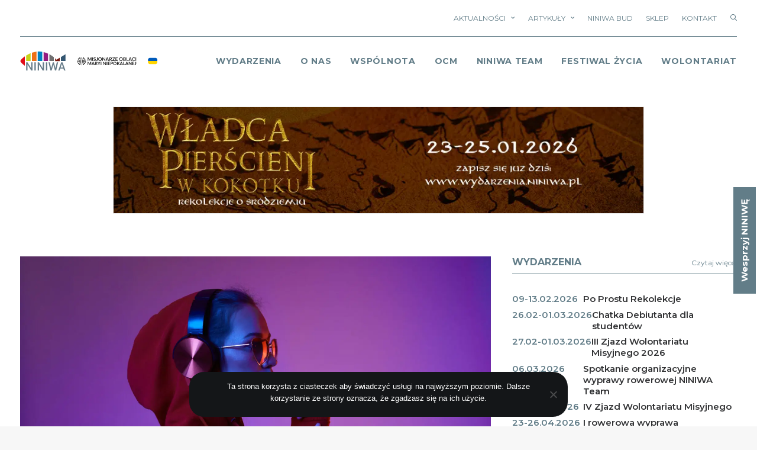

--- FILE ---
content_type: text/html; charset=UTF-8
request_url: https://niniwa.pl/2023/12/06/spotify-wrapped-dlaczego-robi-tak-wielka-furore/
body_size: 34791
content:
<!DOCTYPE html>
<html class="no-touch" lang="pl-PL" xmlns="http://www.w3.org/1999/xhtml">
<head><link rel="preconnect" href="https://fonts.gstatic.com/" crossorigin />
<meta http-equiv="Content-Type" content="text/html; charset=UTF-8">
<meta name="viewport" content="width=device-width, initial-scale=1">
<link rel="profile" href="http://gmpg.org/xfn/11">
<link rel="pingback" href="https://niniwa.pl/xmlrpc.php">
<script data-cfasync="false" data-no-defer="1" data-no-minify="1" data-no-optimize="1">var ewww_webp_supported=!1;function check_webp_feature(A,e){var w;e=void 0!==e?e:function(){},ewww_webp_supported?e(ewww_webp_supported):((w=new Image).onload=function(){ewww_webp_supported=0<w.width&&0<w.height,e&&e(ewww_webp_supported)},w.onerror=function(){e&&e(!1)},w.src="data:image/webp;base64,"+{alpha:"UklGRkoAAABXRUJQVlA4WAoAAAAQAAAAAAAAAAAAQUxQSAwAAAARBxAR/Q9ERP8DAABWUDggGAAAABQBAJ0BKgEAAQAAAP4AAA3AAP7mtQAAAA=="}[A])}check_webp_feature("alpha");</script><script data-cfasync="false" data-no-defer="1" data-no-minify="1" data-no-optimize="1">var Arrive=function(c,w){"use strict";if(c.MutationObserver&&"undefined"!=typeof HTMLElement){var r,a=0,u=(r=HTMLElement.prototype.matches||HTMLElement.prototype.webkitMatchesSelector||HTMLElement.prototype.mozMatchesSelector||HTMLElement.prototype.msMatchesSelector,{matchesSelector:function(e,t){return e instanceof HTMLElement&&r.call(e,t)},addMethod:function(e,t,r){var a=e[t];e[t]=function(){return r.length==arguments.length?r.apply(this,arguments):"function"==typeof a?a.apply(this,arguments):void 0}},callCallbacks:function(e,t){t&&t.options.onceOnly&&1==t.firedElems.length&&(e=[e[0]]);for(var r,a=0;r=e[a];a++)r&&r.callback&&r.callback.call(r.elem,r.elem);t&&t.options.onceOnly&&1==t.firedElems.length&&t.me.unbindEventWithSelectorAndCallback.call(t.target,t.selector,t.callback)},checkChildNodesRecursively:function(e,t,r,a){for(var i,n=0;i=e[n];n++)r(i,t,a)&&a.push({callback:t.callback,elem:i}),0<i.childNodes.length&&u.checkChildNodesRecursively(i.childNodes,t,r,a)},mergeArrays:function(e,t){var r,a={};for(r in e)e.hasOwnProperty(r)&&(a[r]=e[r]);for(r in t)t.hasOwnProperty(r)&&(a[r]=t[r]);return a},toElementsArray:function(e){return e=void 0!==e&&("number"!=typeof e.length||e===c)?[e]:e}}),e=(l.prototype.addEvent=function(e,t,r,a){a={target:e,selector:t,options:r,callback:a,firedElems:[]};return this._beforeAdding&&this._beforeAdding(a),this._eventsBucket.push(a),a},l.prototype.removeEvent=function(e){for(var t,r=this._eventsBucket.length-1;t=this._eventsBucket[r];r--)e(t)&&(this._beforeRemoving&&this._beforeRemoving(t),(t=this._eventsBucket.splice(r,1))&&t.length&&(t[0].callback=null))},l.prototype.beforeAdding=function(e){this._beforeAdding=e},l.prototype.beforeRemoving=function(e){this._beforeRemoving=e},l),t=function(i,n){var o=new e,l=this,s={fireOnAttributesModification:!1};return o.beforeAdding(function(t){var e=t.target;e!==c.document&&e!==c||(e=document.getElementsByTagName("html")[0]);var r=new MutationObserver(function(e){n.call(this,e,t)}),a=i(t.options);r.observe(e,a),t.observer=r,t.me=l}),o.beforeRemoving(function(e){e.observer.disconnect()}),this.bindEvent=function(e,t,r){t=u.mergeArrays(s,t);for(var a=u.toElementsArray(this),i=0;i<a.length;i++)o.addEvent(a[i],e,t,r)},this.unbindEvent=function(){var r=u.toElementsArray(this);o.removeEvent(function(e){for(var t=0;t<r.length;t++)if(this===w||e.target===r[t])return!0;return!1})},this.unbindEventWithSelectorOrCallback=function(r){var a=u.toElementsArray(this),i=r,e="function"==typeof r?function(e){for(var t=0;t<a.length;t++)if((this===w||e.target===a[t])&&e.callback===i)return!0;return!1}:function(e){for(var t=0;t<a.length;t++)if((this===w||e.target===a[t])&&e.selector===r)return!0;return!1};o.removeEvent(e)},this.unbindEventWithSelectorAndCallback=function(r,a){var i=u.toElementsArray(this);o.removeEvent(function(e){for(var t=0;t<i.length;t++)if((this===w||e.target===i[t])&&e.selector===r&&e.callback===a)return!0;return!1})},this},i=new function(){var s={fireOnAttributesModification:!1,onceOnly:!1,existing:!1};function n(e,t,r){return!(!u.matchesSelector(e,t.selector)||(e._id===w&&(e._id=a++),-1!=t.firedElems.indexOf(e._id)))&&(t.firedElems.push(e._id),!0)}var c=(i=new t(function(e){var t={attributes:!1,childList:!0,subtree:!0};return e.fireOnAttributesModification&&(t.attributes=!0),t},function(e,i){e.forEach(function(e){var t=e.addedNodes,r=e.target,a=[];null!==t&&0<t.length?u.checkChildNodesRecursively(t,i,n,a):"attributes"===e.type&&n(r,i)&&a.push({callback:i.callback,elem:r}),u.callCallbacks(a,i)})})).bindEvent;return i.bindEvent=function(e,t,r){t=void 0===r?(r=t,s):u.mergeArrays(s,t);var a=u.toElementsArray(this);if(t.existing){for(var i=[],n=0;n<a.length;n++)for(var o=a[n].querySelectorAll(e),l=0;l<o.length;l++)i.push({callback:r,elem:o[l]});if(t.onceOnly&&i.length)return r.call(i[0].elem,i[0].elem);setTimeout(u.callCallbacks,1,i)}c.call(this,e,t,r)},i},o=new function(){var a={};function i(e,t){return u.matchesSelector(e,t.selector)}var n=(o=new t(function(){return{childList:!0,subtree:!0}},function(e,r){e.forEach(function(e){var t=e.removedNodes,e=[];null!==t&&0<t.length&&u.checkChildNodesRecursively(t,r,i,e),u.callCallbacks(e,r)})})).bindEvent;return o.bindEvent=function(e,t,r){t=void 0===r?(r=t,a):u.mergeArrays(a,t),n.call(this,e,t,r)},o};d(HTMLElement.prototype),d(NodeList.prototype),d(HTMLCollection.prototype),d(HTMLDocument.prototype),d(Window.prototype);var n={};return s(i,n,"unbindAllArrive"),s(o,n,"unbindAllLeave"),n}function l(){this._eventsBucket=[],this._beforeAdding=null,this._beforeRemoving=null}function s(e,t,r){u.addMethod(t,r,e.unbindEvent),u.addMethod(t,r,e.unbindEventWithSelectorOrCallback),u.addMethod(t,r,e.unbindEventWithSelectorAndCallback)}function d(e){e.arrive=i.bindEvent,s(i,e,"unbindArrive"),e.leave=o.bindEvent,s(o,e,"unbindLeave")}}(window,void 0),ewww_webp_supported=!1;function check_webp_feature(e,t){var r;ewww_webp_supported?t(ewww_webp_supported):((r=new Image).onload=function(){ewww_webp_supported=0<r.width&&0<r.height,t(ewww_webp_supported)},r.onerror=function(){t(!1)},r.src="data:image/webp;base64,"+{alpha:"UklGRkoAAABXRUJQVlA4WAoAAAAQAAAAAAAAAAAAQUxQSAwAAAARBxAR/Q9ERP8DAABWUDggGAAAABQBAJ0BKgEAAQAAAP4AAA3AAP7mtQAAAA==",animation:"UklGRlIAAABXRUJQVlA4WAoAAAASAAAAAAAAAAAAQU5JTQYAAAD/////AABBTk1GJgAAAAAAAAAAAAAAAAAAAGQAAABWUDhMDQAAAC8AAAAQBxAREYiI/gcA"}[e])}function ewwwLoadImages(e){if(e){for(var t=document.querySelectorAll(".batch-image img, .image-wrapper a, .ngg-pro-masonry-item a, .ngg-galleria-offscreen-seo-wrapper a"),r=0,a=t.length;r<a;r++)ewwwAttr(t[r],"data-src",t[r].getAttribute("data-webp")),ewwwAttr(t[r],"data-thumbnail",t[r].getAttribute("data-webp-thumbnail"));for(var i=document.querySelectorAll("div.woocommerce-product-gallery__image"),r=0,a=i.length;r<a;r++)ewwwAttr(i[r],"data-thumb",i[r].getAttribute("data-webp-thumb"))}for(var n=document.querySelectorAll("video"),r=0,a=n.length;r<a;r++)ewwwAttr(n[r],"poster",e?n[r].getAttribute("data-poster-webp"):n[r].getAttribute("data-poster-image"));for(var o,l=document.querySelectorAll("img.ewww_webp_lazy_load"),r=0,a=l.length;r<a;r++)e&&(ewwwAttr(l[r],"data-lazy-srcset",l[r].getAttribute("data-lazy-srcset-webp")),ewwwAttr(l[r],"data-srcset",l[r].getAttribute("data-srcset-webp")),ewwwAttr(l[r],"data-lazy-src",l[r].getAttribute("data-lazy-src-webp")),ewwwAttr(l[r],"data-src",l[r].getAttribute("data-src-webp")),ewwwAttr(l[r],"data-orig-file",l[r].getAttribute("data-webp-orig-file")),ewwwAttr(l[r],"data-medium-file",l[r].getAttribute("data-webp-medium-file")),ewwwAttr(l[r],"data-large-file",l[r].getAttribute("data-webp-large-file")),null!=(o=l[r].getAttribute("srcset"))&&!1!==o&&o.includes("R0lGOD")&&ewwwAttr(l[r],"src",l[r].getAttribute("data-lazy-src-webp"))),l[r].className=l[r].className.replace(/\bewww_webp_lazy_load\b/,"");for(var s=document.querySelectorAll(".ewww_webp"),r=0,a=s.length;r<a;r++)e?(ewwwAttr(s[r],"srcset",s[r].getAttribute("data-srcset-webp")),ewwwAttr(s[r],"src",s[r].getAttribute("data-src-webp")),ewwwAttr(s[r],"data-orig-file",s[r].getAttribute("data-webp-orig-file")),ewwwAttr(s[r],"data-medium-file",s[r].getAttribute("data-webp-medium-file")),ewwwAttr(s[r],"data-large-file",s[r].getAttribute("data-webp-large-file")),ewwwAttr(s[r],"data-large_image",s[r].getAttribute("data-webp-large_image")),ewwwAttr(s[r],"data-src",s[r].getAttribute("data-webp-src"))):(ewwwAttr(s[r],"srcset",s[r].getAttribute("data-srcset-img")),ewwwAttr(s[r],"src",s[r].getAttribute("data-src-img"))),s[r].className=s[r].className.replace(/\bewww_webp\b/,"ewww_webp_loaded");window.jQuery&&jQuery.fn.isotope&&jQuery.fn.imagesLoaded&&(jQuery(".fusion-posts-container-infinite").imagesLoaded(function(){jQuery(".fusion-posts-container-infinite").hasClass("isotope")&&jQuery(".fusion-posts-container-infinite").isotope()}),jQuery(".fusion-portfolio:not(.fusion-recent-works) .fusion-portfolio-wrapper").imagesLoaded(function(){jQuery(".fusion-portfolio:not(.fusion-recent-works) .fusion-portfolio-wrapper").isotope()}))}function ewwwWebPInit(e){ewwwLoadImages(e),ewwwNggLoadGalleries(e),document.arrive(".ewww_webp",function(){ewwwLoadImages(e)}),document.arrive(".ewww_webp_lazy_load",function(){ewwwLoadImages(e)}),document.arrive("videos",function(){ewwwLoadImages(e)}),"loading"==document.readyState?document.addEventListener("DOMContentLoaded",ewwwJSONParserInit):("undefined"!=typeof galleries&&ewwwNggParseGalleries(e),ewwwWooParseVariations(e))}function ewwwAttr(e,t,r){null!=r&&!1!==r&&e.setAttribute(t,r)}function ewwwJSONParserInit(){"undefined"!=typeof galleries&&check_webp_feature("alpha",ewwwNggParseGalleries),check_webp_feature("alpha",ewwwWooParseVariations)}function ewwwWooParseVariations(e){if(e)for(var t=document.querySelectorAll("form.variations_form"),r=0,a=t.length;r<a;r++){var i=t[r].getAttribute("data-product_variations"),n=!1;try{for(var o in i=JSON.parse(i))void 0!==i[o]&&void 0!==i[o].image&&(void 0!==i[o].image.src_webp&&(i[o].image.src=i[o].image.src_webp,n=!0),void 0!==i[o].image.srcset_webp&&(i[o].image.srcset=i[o].image.srcset_webp,n=!0),void 0!==i[o].image.full_src_webp&&(i[o].image.full_src=i[o].image.full_src_webp,n=!0),void 0!==i[o].image.gallery_thumbnail_src_webp&&(i[o].image.gallery_thumbnail_src=i[o].image.gallery_thumbnail_src_webp,n=!0),void 0!==i[o].image.thumb_src_webp&&(i[o].image.thumb_src=i[o].image.thumb_src_webp,n=!0));n&&ewwwAttr(t[r],"data-product_variations",JSON.stringify(i))}catch(e){}}}function ewwwNggParseGalleries(e){if(e)for(var t in galleries){var r=galleries[t];galleries[t].images_list=ewwwNggParseImageList(r.images_list)}}function ewwwNggLoadGalleries(e){e&&document.addEventListener("ngg.galleria.themeadded",function(e,t){window.ngg_galleria._create_backup=window.ngg_galleria.create,window.ngg_galleria.create=function(e,t){var r=$(e).data("id");return galleries["gallery_"+r].images_list=ewwwNggParseImageList(galleries["gallery_"+r].images_list),window.ngg_galleria._create_backup(e,t)}})}function ewwwNggParseImageList(e){for(var t in e){var r=e[t];if(void 0!==r["image-webp"]&&(e[t].image=r["image-webp"],delete e[t]["image-webp"]),void 0!==r["thumb-webp"]&&(e[t].thumb=r["thumb-webp"],delete e[t]["thumb-webp"]),void 0!==r.full_image_webp&&(e[t].full_image=r.full_image_webp,delete e[t].full_image_webp),void 0!==r.srcsets)for(var a in r.srcsets)nggSrcset=r.srcsets[a],void 0!==r.srcsets[a+"-webp"]&&(e[t].srcsets[a]=r.srcsets[a+"-webp"],delete e[t].srcsets[a+"-webp"]);if(void 0!==r.full_srcsets)for(var i in r.full_srcsets)nggFSrcset=r.full_srcsets[i],void 0!==r.full_srcsets[i+"-webp"]&&(e[t].full_srcsets[i]=r.full_srcsets[i+"-webp"],delete e[t].full_srcsets[i+"-webp"])}return e}check_webp_feature("alpha",ewwwWebPInit);</script><meta name='robots' content='index, follow, max-image-preview:large, max-snippet:-1, max-video-preview:-1' />

	<!-- This site is optimized with the Yoast SEO plugin v26.5 - https://yoast.com/wordpress/plugins/seo/ -->
	<title>Spotify Wrapped. Dlaczego robi tak wielką furorę?</title>
	<link rel="canonical" href="https://niniwa.pl/2023/12/06/spotify-wrapped-dlaczego-robi-tak-wielka-furore/" />
	<meta property="og:locale" content="pl_PL" />
	<meta property="og:type" content="article" />
	<meta property="og:title" content="Spotify Wrapped. Dlaczego robi tak wielką furorę?" />
	<meta property="og:description" content="Wrapped daje nam idealną wymówkę, żeby podzielić się swoimi zainteresowaniami." />
	<meta property="og:url" content="https://niniwa.pl/2023/12/06/spotify-wrapped-dlaczego-robi-tak-wielka-furore/" />
	<meta property="og:site_name" content="NINIWA" />
	<meta property="article:published_time" content="2023-12-06T05:00:18+00:00" />
	<meta property="og:image" content="https://niniwa.pl/wp-content/uploads/2023/12/muzyka_spotify_wrapped.jpg" />
	<meta property="og:image:width" content="1920" />
	<meta property="og:image:height" content="1080" />
	<meta property="og:image:type" content="image/jpeg" />
	<meta name="author" content="Hanna Zielińska" />
	<meta name="twitter:card" content="summary_large_image" />
	<meta name="twitter:label1" content="Napisane przez" />
	<meta name="twitter:data1" content="Hanna Zielińska" />
	<meta name="twitter:label2" content="Szacowany czas czytania" />
	<meta name="twitter:data2" content="2 minuty" />
	<script type="application/ld+json" class="yoast-schema-graph">{"@context":"https://schema.org","@graph":[{"@type":"WebPage","@id":"https://niniwa.pl/2023/12/06/spotify-wrapped-dlaczego-robi-tak-wielka-furore/","url":"https://niniwa.pl/2023/12/06/spotify-wrapped-dlaczego-robi-tak-wielka-furore/","name":"Spotify Wrapped. Dlaczego robi tak wielką furorę?","isPartOf":{"@id":"https://niniwa.pl/#website"},"primaryImageOfPage":{"@id":"https://niniwa.pl/2023/12/06/spotify-wrapped-dlaczego-robi-tak-wielka-furore/#primaryimage"},"image":{"@id":"https://niniwa.pl/2023/12/06/spotify-wrapped-dlaczego-robi-tak-wielka-furore/#primaryimage"},"thumbnailUrl":"https://niniwa.pl/wp-content/uploads/2023/12/muzyka_spotify_wrapped.jpg","datePublished":"2023-12-06T05:00:18+00:00","author":{"@id":"https://niniwa.pl/#/schema/person/c2ed11bb2a48bb2b8dd3521b064d05ec"},"inLanguage":"pl-PL","potentialAction":[{"@type":"ReadAction","target":["https://niniwa.pl/2023/12/06/spotify-wrapped-dlaczego-robi-tak-wielka-furore/"]}]},{"@type":"ImageObject","inLanguage":"pl-PL","@id":"https://niniwa.pl/2023/12/06/spotify-wrapped-dlaczego-robi-tak-wielka-furore/#primaryimage","url":"https://niniwa.pl/wp-content/uploads/2023/12/muzyka_spotify_wrapped.jpg","contentUrl":"https://niniwa.pl/wp-content/uploads/2023/12/muzyka_spotify_wrapped.jpg","width":1920,"height":1080,"caption":"O co chodzi ze Spotify Wrapped?"},{"@type":"WebSite","@id":"https://niniwa.pl/#website","url":"https://niniwa.pl/","name":"NINIWA","description":"Wstań i idź do Niniwy","potentialAction":[{"@type":"SearchAction","target":{"@type":"EntryPoint","urlTemplate":"https://niniwa.pl/?s={search_term_string}"},"query-input":{"@type":"PropertyValueSpecification","valueRequired":true,"valueName":"search_term_string"}}],"inLanguage":"pl-PL"},{"@type":"Person","@id":"https://niniwa.pl/#/schema/person/c2ed11bb2a48bb2b8dd3521b064d05ec","name":"Hanna Zielińska","image":{"@type":"ImageObject","inLanguage":"pl-PL","@id":"https://niniwa.pl/#/schema/person/image/","url":"https://niniwa.pl/wp-content/uploads/2023/10/hanna_zielinska-1-99x99.jpg","contentUrl":"https://niniwa.pl/wp-content/uploads/2023/10/hanna_zielinska-1-99x99.jpg","caption":"Hanna Zielińska"},"description":"Uczennica Liceum w Chmurze. Wolny czas spędza na rysowaniu, graniu na gitarze i pianinie oraz śpiewaniu albo spotykaniu się ze znajomymi.","url":"https://niniwa.pl/author/hanna_zielinska/"}]}</script>
	<!-- / Yoast SEO plugin. -->


<link rel='dns-prefetch' href='//stats.wp.com' />
<link rel='dns-prefetch' href='//fonts.googleapis.com' />
<link rel="alternate" type="application/rss+xml" title="NINIWA &raquo; Kanał z wpisami" href="https://niniwa.pl/feed/" />
<link rel="alternate" type="application/rss+xml" title="NINIWA &raquo; Kanał z komentarzami" href="https://niniwa.pl/comments/feed/" />
<link rel="alternate" type="application/rss+xml" title="NINIWA &raquo; Spotify Wrapped. Dlaczego robi tak wielką furorę? Kanał z komentarzami" href="https://niniwa.pl/2023/12/06/spotify-wrapped-dlaczego-robi-tak-wielka-furore/feed/" />
<link rel="alternate" title="oEmbed (JSON)" type="application/json+oembed" href="https://niniwa.pl/wp-json/oembed/1.0/embed?url=https%3A%2F%2Fniniwa.pl%2F2023%2F12%2F06%2Fspotify-wrapped-dlaczego-robi-tak-wielka-furore%2F" />
<link rel="alternate" title="oEmbed (XML)" type="text/xml+oembed" href="https://niniwa.pl/wp-json/oembed/1.0/embed?url=https%3A%2F%2Fniniwa.pl%2F2023%2F12%2F06%2Fspotify-wrapped-dlaczego-robi-tak-wielka-furore%2F&#038;format=xml" />
<style id='wp-img-auto-sizes-contain-inline-css' type='text/css'>
img:is([sizes=auto i],[sizes^="auto," i]){contain-intrinsic-size:3000px 1500px}
/*# sourceURL=wp-img-auto-sizes-contain-inline-css */
</style>
<script>WebFontConfig={google:{families:["Montserrat:100,100italic,200,200italic,300,300italic,regular,italic,500,500italic,600,600italic,700,700italic,800,800italic,900,900italic:cyrillic,cyrillic-ext,latin,latin-ext,vietnamese"]}};if ( typeof WebFont === "object" && typeof WebFont.load === "function" ) { WebFont.load( WebFontConfig ); }</script><script data-optimized="1" src="https://niniwa.pl/wp-content/plugins/litespeed-cache/assets/js/webfontloader.min.js"></script>
<style id='wp-emoji-styles-inline-css' type='text/css'>

	img.wp-smiley, img.emoji {
		display: inline !important;
		border: none !important;
		box-shadow: none !important;
		height: 1em !important;
		width: 1em !important;
		margin: 0 0.07em !important;
		vertical-align: -0.1em !important;
		background: none !important;
		padding: 0 !important;
	}
/*# sourceURL=wp-emoji-styles-inline-css */
</style>
<link rel='stylesheet' id='wp-block-library-css' href='https://niniwa.pl/wp-includes/css/dist/block-library/style.min.css?ver=6.9' type='text/css' media='all' />
<style id='global-styles-inline-css' type='text/css'>
:root{--wp--preset--aspect-ratio--square: 1;--wp--preset--aspect-ratio--4-3: 4/3;--wp--preset--aspect-ratio--3-4: 3/4;--wp--preset--aspect-ratio--3-2: 3/2;--wp--preset--aspect-ratio--2-3: 2/3;--wp--preset--aspect-ratio--16-9: 16/9;--wp--preset--aspect-ratio--9-16: 9/16;--wp--preset--color--black: #000000;--wp--preset--color--cyan-bluish-gray: #abb8c3;--wp--preset--color--white: #ffffff;--wp--preset--color--pale-pink: #f78da7;--wp--preset--color--vivid-red: #cf2e2e;--wp--preset--color--luminous-vivid-orange: #ff6900;--wp--preset--color--luminous-vivid-amber: #fcb900;--wp--preset--color--light-green-cyan: #7bdcb5;--wp--preset--color--vivid-green-cyan: #00d084;--wp--preset--color--pale-cyan-blue: #8ed1fc;--wp--preset--color--vivid-cyan-blue: #0693e3;--wp--preset--color--vivid-purple: #9b51e0;--wp--preset--gradient--vivid-cyan-blue-to-vivid-purple: linear-gradient(135deg,rgb(6,147,227) 0%,rgb(155,81,224) 100%);--wp--preset--gradient--light-green-cyan-to-vivid-green-cyan: linear-gradient(135deg,rgb(122,220,180) 0%,rgb(0,208,130) 100%);--wp--preset--gradient--luminous-vivid-amber-to-luminous-vivid-orange: linear-gradient(135deg,rgb(252,185,0) 0%,rgb(255,105,0) 100%);--wp--preset--gradient--luminous-vivid-orange-to-vivid-red: linear-gradient(135deg,rgb(255,105,0) 0%,rgb(207,46,46) 100%);--wp--preset--gradient--very-light-gray-to-cyan-bluish-gray: linear-gradient(135deg,rgb(238,238,238) 0%,rgb(169,184,195) 100%);--wp--preset--gradient--cool-to-warm-spectrum: linear-gradient(135deg,rgb(74,234,220) 0%,rgb(151,120,209) 20%,rgb(207,42,186) 40%,rgb(238,44,130) 60%,rgb(251,105,98) 80%,rgb(254,248,76) 100%);--wp--preset--gradient--blush-light-purple: linear-gradient(135deg,rgb(255,206,236) 0%,rgb(152,150,240) 100%);--wp--preset--gradient--blush-bordeaux: linear-gradient(135deg,rgb(254,205,165) 0%,rgb(254,45,45) 50%,rgb(107,0,62) 100%);--wp--preset--gradient--luminous-dusk: linear-gradient(135deg,rgb(255,203,112) 0%,rgb(199,81,192) 50%,rgb(65,88,208) 100%);--wp--preset--gradient--pale-ocean: linear-gradient(135deg,rgb(255,245,203) 0%,rgb(182,227,212) 50%,rgb(51,167,181) 100%);--wp--preset--gradient--electric-grass: linear-gradient(135deg,rgb(202,248,128) 0%,rgb(113,206,126) 100%);--wp--preset--gradient--midnight: linear-gradient(135deg,rgb(2,3,129) 0%,rgb(40,116,252) 100%);--wp--preset--font-size--small: 13px;--wp--preset--font-size--medium: 20px;--wp--preset--font-size--large: 36px;--wp--preset--font-size--x-large: 42px;--wp--preset--spacing--20: 0.44rem;--wp--preset--spacing--30: 0.67rem;--wp--preset--spacing--40: 1rem;--wp--preset--spacing--50: 1.5rem;--wp--preset--spacing--60: 2.25rem;--wp--preset--spacing--70: 3.38rem;--wp--preset--spacing--80: 5.06rem;--wp--preset--shadow--natural: 6px 6px 9px rgba(0, 0, 0, 0.2);--wp--preset--shadow--deep: 12px 12px 50px rgba(0, 0, 0, 0.4);--wp--preset--shadow--sharp: 6px 6px 0px rgba(0, 0, 0, 0.2);--wp--preset--shadow--outlined: 6px 6px 0px -3px rgb(255, 255, 255), 6px 6px rgb(0, 0, 0);--wp--preset--shadow--crisp: 6px 6px 0px rgb(0, 0, 0);}:where(.is-layout-flex){gap: 0.5em;}:where(.is-layout-grid){gap: 0.5em;}body .is-layout-flex{display: flex;}.is-layout-flex{flex-wrap: wrap;align-items: center;}.is-layout-flex > :is(*, div){margin: 0;}body .is-layout-grid{display: grid;}.is-layout-grid > :is(*, div){margin: 0;}:where(.wp-block-columns.is-layout-flex){gap: 2em;}:where(.wp-block-columns.is-layout-grid){gap: 2em;}:where(.wp-block-post-template.is-layout-flex){gap: 1.25em;}:where(.wp-block-post-template.is-layout-grid){gap: 1.25em;}.has-black-color{color: var(--wp--preset--color--black) !important;}.has-cyan-bluish-gray-color{color: var(--wp--preset--color--cyan-bluish-gray) !important;}.has-white-color{color: var(--wp--preset--color--white) !important;}.has-pale-pink-color{color: var(--wp--preset--color--pale-pink) !important;}.has-vivid-red-color{color: var(--wp--preset--color--vivid-red) !important;}.has-luminous-vivid-orange-color{color: var(--wp--preset--color--luminous-vivid-orange) !important;}.has-luminous-vivid-amber-color{color: var(--wp--preset--color--luminous-vivid-amber) !important;}.has-light-green-cyan-color{color: var(--wp--preset--color--light-green-cyan) !important;}.has-vivid-green-cyan-color{color: var(--wp--preset--color--vivid-green-cyan) !important;}.has-pale-cyan-blue-color{color: var(--wp--preset--color--pale-cyan-blue) !important;}.has-vivid-cyan-blue-color{color: var(--wp--preset--color--vivid-cyan-blue) !important;}.has-vivid-purple-color{color: var(--wp--preset--color--vivid-purple) !important;}.has-black-background-color{background-color: var(--wp--preset--color--black) !important;}.has-cyan-bluish-gray-background-color{background-color: var(--wp--preset--color--cyan-bluish-gray) !important;}.has-white-background-color{background-color: var(--wp--preset--color--white) !important;}.has-pale-pink-background-color{background-color: var(--wp--preset--color--pale-pink) !important;}.has-vivid-red-background-color{background-color: var(--wp--preset--color--vivid-red) !important;}.has-luminous-vivid-orange-background-color{background-color: var(--wp--preset--color--luminous-vivid-orange) !important;}.has-luminous-vivid-amber-background-color{background-color: var(--wp--preset--color--luminous-vivid-amber) !important;}.has-light-green-cyan-background-color{background-color: var(--wp--preset--color--light-green-cyan) !important;}.has-vivid-green-cyan-background-color{background-color: var(--wp--preset--color--vivid-green-cyan) !important;}.has-pale-cyan-blue-background-color{background-color: var(--wp--preset--color--pale-cyan-blue) !important;}.has-vivid-cyan-blue-background-color{background-color: var(--wp--preset--color--vivid-cyan-blue) !important;}.has-vivid-purple-background-color{background-color: var(--wp--preset--color--vivid-purple) !important;}.has-black-border-color{border-color: var(--wp--preset--color--black) !important;}.has-cyan-bluish-gray-border-color{border-color: var(--wp--preset--color--cyan-bluish-gray) !important;}.has-white-border-color{border-color: var(--wp--preset--color--white) !important;}.has-pale-pink-border-color{border-color: var(--wp--preset--color--pale-pink) !important;}.has-vivid-red-border-color{border-color: var(--wp--preset--color--vivid-red) !important;}.has-luminous-vivid-orange-border-color{border-color: var(--wp--preset--color--luminous-vivid-orange) !important;}.has-luminous-vivid-amber-border-color{border-color: var(--wp--preset--color--luminous-vivid-amber) !important;}.has-light-green-cyan-border-color{border-color: var(--wp--preset--color--light-green-cyan) !important;}.has-vivid-green-cyan-border-color{border-color: var(--wp--preset--color--vivid-green-cyan) !important;}.has-pale-cyan-blue-border-color{border-color: var(--wp--preset--color--pale-cyan-blue) !important;}.has-vivid-cyan-blue-border-color{border-color: var(--wp--preset--color--vivid-cyan-blue) !important;}.has-vivid-purple-border-color{border-color: var(--wp--preset--color--vivid-purple) !important;}.has-vivid-cyan-blue-to-vivid-purple-gradient-background{background: var(--wp--preset--gradient--vivid-cyan-blue-to-vivid-purple) !important;}.has-light-green-cyan-to-vivid-green-cyan-gradient-background{background: var(--wp--preset--gradient--light-green-cyan-to-vivid-green-cyan) !important;}.has-luminous-vivid-amber-to-luminous-vivid-orange-gradient-background{background: var(--wp--preset--gradient--luminous-vivid-amber-to-luminous-vivid-orange) !important;}.has-luminous-vivid-orange-to-vivid-red-gradient-background{background: var(--wp--preset--gradient--luminous-vivid-orange-to-vivid-red) !important;}.has-very-light-gray-to-cyan-bluish-gray-gradient-background{background: var(--wp--preset--gradient--very-light-gray-to-cyan-bluish-gray) !important;}.has-cool-to-warm-spectrum-gradient-background{background: var(--wp--preset--gradient--cool-to-warm-spectrum) !important;}.has-blush-light-purple-gradient-background{background: var(--wp--preset--gradient--blush-light-purple) !important;}.has-blush-bordeaux-gradient-background{background: var(--wp--preset--gradient--blush-bordeaux) !important;}.has-luminous-dusk-gradient-background{background: var(--wp--preset--gradient--luminous-dusk) !important;}.has-pale-ocean-gradient-background{background: var(--wp--preset--gradient--pale-ocean) !important;}.has-electric-grass-gradient-background{background: var(--wp--preset--gradient--electric-grass) !important;}.has-midnight-gradient-background{background: var(--wp--preset--gradient--midnight) !important;}.has-small-font-size{font-size: var(--wp--preset--font-size--small) !important;}.has-medium-font-size{font-size: var(--wp--preset--font-size--medium) !important;}.has-large-font-size{font-size: var(--wp--preset--font-size--large) !important;}.has-x-large-font-size{font-size: var(--wp--preset--font-size--x-large) !important;}
/*# sourceURL=global-styles-inline-css */
</style>

<style id='classic-theme-styles-inline-css' type='text/css'>
/*! This file is auto-generated */
.wp-block-button__link{color:#fff;background-color:#32373c;border-radius:9999px;box-shadow:none;text-decoration:none;padding:calc(.667em + 2px) calc(1.333em + 2px);font-size:1.125em}.wp-block-file__button{background:#32373c;color:#fff;text-decoration:none}
/*# sourceURL=/wp-includes/css/classic-themes.min.css */
</style>
<link rel='stylesheet' id='contact-form-7-css' href='https://niniwa.pl/wp-content/plugins/contact-form-7/includes/css/styles.css?ver=6.1.4' type='text/css' media='all' />
<link rel='stylesheet' id='cookie-notice-front-css' href='https://niniwa.pl/wp-content/plugins/cookie-notice/css/front.min.css?ver=2.5.11' type='text/css' media='all' />

<link rel='stylesheet' id='ppress-frontend-css' href='https://niniwa.pl/wp-content/plugins/wp-user-avatar/assets/css/frontend.min.css?ver=4.16.8' type='text/css' media='all' />
<link rel='stylesheet' id='ppress-flatpickr-css' href='https://niniwa.pl/wp-content/plugins/wp-user-avatar/assets/flatpickr/flatpickr.min.css?ver=4.16.8' type='text/css' media='all' />
<link rel='stylesheet' id='ppress-select2-css' href='https://niniwa.pl/wp-content/plugins/wp-user-avatar/assets/select2/select2.min.css?ver=6.9' type='text/css' media='all' />
<link rel='stylesheet' id='uncode-style-css' href='https://niniwa.pl/wp-content/themes/uncode/library/css/style.css?ver=2066487465' type='text/css' media='all' />
<style id='uncode-style-inline-css' type='text/css'>

@media (max-width: 959px) { .navbar-brand > * { height: 32px !important;}}
@media (min-width: 960px) { .limit-width { max-width: 1332px; margin: auto;}}
.menu-primary ul.menu-smart > li > a, .menu-primary ul.menu-smart li.dropdown > a, .menu-primary ul.menu-smart li.mega-menu > a, .vmenu-container ul.menu-smart > li > a, .vmenu-container ul.menu-smart li.dropdown > a { text-transform: uppercase; }
body.menu-custom-padding .col-lg-0.logo-container, body.menu-custom-padding .col-lg-2.logo-container, body.menu-custom-padding .col-lg-12 .logo-container, body.menu-custom-padding .col-lg-4.logo-container { padding-top: 36px; padding-bottom: 36px; }
body.menu-custom-padding .col-lg-0.logo-container.shrinked, body.menu-custom-padding .col-lg-2.logo-container.shrinked, body.menu-custom-padding .col-lg-12 .logo-container.shrinked, body.menu-custom-padding .col-lg-4.logo-container.shrinked { padding-top: 27px; padding-bottom: 27px; }
@media (max-width: 959px) { body.menu-custom-padding .menu-container .logo-container { padding-top: 18px !important; padding-bottom: 18px !important; } }
#changer-back-color { transition: background-color 1000ms cubic-bezier(0.25, 1, 0.5, 1) !important; } #changer-back-color > div { transition: opacity 1000ms cubic-bezier(0.25, 1, 0.5, 1) !important; } body.bg-changer-init.disable-hover .main-wrapper .style-light,  body.bg-changer-init.disable-hover .main-wrapper .style-light h1,  body.bg-changer-init.disable-hover .main-wrapper .style-light h2, body.bg-changer-init.disable-hover .main-wrapper .style-light h3, body.bg-changer-init.disable-hover .main-wrapper .style-light h4, body.bg-changer-init.disable-hover .main-wrapper .style-light h5, body.bg-changer-init.disable-hover .main-wrapper .style-light h6, body.bg-changer-init.disable-hover .main-wrapper .style-light a, body.bg-changer-init.disable-hover .main-wrapper .style-dark, body.bg-changer-init.disable-hover .main-wrapper .style-dark h1, body.bg-changer-init.disable-hover .main-wrapper .style-dark h2, body.bg-changer-init.disable-hover .main-wrapper .style-dark h3, body.bg-changer-init.disable-hover .main-wrapper .style-dark h4, body.bg-changer-init.disable-hover .main-wrapper .style-dark h5, body.bg-changer-init.disable-hover .main-wrapper .style-dark h6, body.bg-changer-init.disable-hover .main-wrapper .style-dark a { transition: color 1000ms cubic-bezier(0.25, 1, 0.5, 1) !important; }
/*# sourceURL=uncode-style-inline-css */
</style>
<link rel='stylesheet' id='uncode-icons-css' href='https://niniwa.pl/wp-content/themes/uncode/library/css/uncode-icons.css?ver=2066487465' type='text/css' media='all' />
<link rel='stylesheet' id='uncode-custom-style-css' href='https://niniwa.pl/wp-content/themes/uncode/library/css/style-custom.css?ver=2066487465' type='text/css' media='all' />
<script type="text/javascript" id="cookie-notice-front-js-before">
/* <![CDATA[ */
var cnArgs = {"ajaxUrl":"https:\/\/niniwa.pl\/wp-admin\/admin-ajax.php","nonce":"84060eb7ee","hideEffect":"fade","position":"bottom","onScroll":false,"onScrollOffset":100,"onClick":false,"cookieName":"cookie_notice_accepted","cookieTime":2592000,"cookieTimeRejected":2592000,"globalCookie":false,"redirection":false,"cache":true,"revokeCookies":false,"revokeCookiesOpt":"automatic"};

//# sourceURL=cookie-notice-front-js-before
/* ]]> */
</script>
<script type="text/javascript" src="https://niniwa.pl/wp-content/plugins/cookie-notice/js/front.min.js?ver=2.5.11" id="cookie-notice-front-js"></script>
<script type="text/javascript" src="https://niniwa.pl/wp-includes/js/jquery/jquery.min.js?ver=3.7.1" id="jquery-core-js"></script>
<script type="text/javascript" src="https://niniwa.pl/wp-includes/js/jquery/jquery-migrate.min.js?ver=3.4.1" id="jquery-migrate-js"></script>
<script type="text/javascript" src="https://niniwa.pl/wp-content/plugins/wp-user-avatar/assets/flatpickr/flatpickr.min.js?ver=4.16.8" id="ppress-flatpickr-js"></script>
<script type="text/javascript" src="https://niniwa.pl/wp-content/plugins/wp-user-avatar/assets/select2/select2.min.js?ver=4.16.8" id="ppress-select2-js"></script>
<script type="text/javascript" src="https://niniwa.pl/wp-content/themes/uncode-child/js/czytania_script.js?ver=6.9" id="czytania_script-js"></script>
<script type="text/javascript" src="https://niniwa.pl/wp-content/themes/uncode-child/js/rozwazania_script.js?ver=6.9" id="rozwazania_script-js"></script>
<script type="text/javascript" src="https://niniwa.pl/wp-content/themes/uncode-child/js/wspomnienia_script.js?ver=6.9" id="wspomnienia_script-js"></script>
<script type="text/javascript" src="https://niniwa.pl/wp-content/themes/uncode-child/js/custom_script.js?ver=6.9" id="custom-script-js"></script>
<script type="text/javascript" id="uncode-init-js-extra">
/* <![CDATA[ */
var SiteParameters = {"days":"dni","hours":"godzin","minutes":"minut","seconds":"sekund","constant_scroll":"on","scroll_speed":"2","parallax_factor":"0.25","loading":"\u0141aduj\u0119\u2026","slide_name":"Suwak","slide_footer":"Stopka","ajax_url":"https://niniwa.pl/wp-admin/admin-ajax.php","nonce_adaptive_images":"bda1a8aead","nonce_srcset_async":"d8800c9c58","enable_debug":"","block_mobile_videos":"","is_frontend_editor":"","main_width":["1332","px"],"mobile_parallax_allowed":"","wireframes_plugin_active":"1","sticky_elements":"off","lazyload_type":"","resize_quality":"80","register_metadata":"","bg_changer_time":"1000","update_wc_fragments":"1","optimize_shortpixel_image":"","custom_cursor_selector":"[href], .trigger-overlay, .owl-next, .owl-prev, .owl-dot, input[type=\"submit\"], input[type=\"checkbox\"], button[type=\"submit\"], a[class^=\"ilightbox\"], .ilightbox-thumbnail, .ilightbox-prev, .ilightbox-next, .overlay-close, .unmodal-close, .qty-inset \u003E span, .share-button li, .uncode-post-titles .tmb.tmb-click-area, .btn-link, .tmb-click-row .t-inside, .lg-outer button, .lg-thumb img","mobile_parallax_animation":"","lbox_enhanced":"","native_media_player":"1","vimeoPlayerParams":"?autoplay=0","ajax_filter_key_search":"key","ajax_filter_key_unfilter":"unfilter"};
//# sourceURL=uncode-init-js-extra
/* ]]> */
</script>
<script type="text/javascript" src="https://niniwa.pl/wp-content/themes/uncode/library/js/init.js?ver=2066487465" id="uncode-init-js"></script>
<link rel="https://api.w.org/" href="https://niniwa.pl/wp-json/" /><link rel="alternate" title="JSON" type="application/json" href="https://niniwa.pl/wp-json/wp/v2/posts/142893" /><link rel="EditURI" type="application/rsd+xml" title="RSD" href="https://niniwa.pl/xmlrpc.php?rsd" />
<meta name="generator" content="WordPress 6.9" />
<link rel='shortlink' href='https://niniwa.pl/?p=142893' />
	<style>img#wpstats{display:none}</style>
		      <meta name="onesignal" content="wordpress-plugin"/>
            <script>

      window.OneSignalDeferred = window.OneSignalDeferred || [];

      OneSignalDeferred.push(function(OneSignal) {
        var oneSignal_options = {};
        window._oneSignalInitOptions = oneSignal_options;

        oneSignal_options['serviceWorkerParam'] = { scope: '/' };
oneSignal_options['serviceWorkerPath'] = 'OneSignalSDKWorker.js.php';

        OneSignal.Notifications.setDefaultUrl("https://niniwa.pl");

        oneSignal_options['wordpress'] = true;
oneSignal_options['appId'] = 'b329ebd4-0af4-41f8-9744-3dd368c1bcb0';
oneSignal_options['allowLocalhostAsSecureOrigin'] = true;
oneSignal_options['welcomeNotification'] = { };
oneSignal_options['welcomeNotification']['title'] = "NINIWA - wstań i idź do NINIWY";
oneSignal_options['welcomeNotification']['message'] = "Dziękujemy za subskrypcję";
oneSignal_options['path'] = "https://niniwa.pl/wp-content/plugins/onesignal-free-web-push-notifications/sdk_files/";
oneSignal_options['promptOptions'] = { };
oneSignal_options['promptOptions']['actionMessage'] = "Chcemy wysyłać Ci powiadomienia z Ewangelią i najciekawszymi treściami.";
oneSignal_options['promptOptions']['acceptButtonText'] = "Akceptuję";
oneSignal_options['promptOptions']['cancelButtonText'] = "Nie dziękuję";
oneSignal_options['promptOptions']['autoAcceptTitle'] = "Kliknij \\\\\\\\\\\\\\\\\\\\\\\\\\\\\\\\\\\\\\\\\\\\\\\\\\\\\\\\\\\\\\\\\\\\\\\\\\\\\\\\\\\\\\\\\\\\\\\\\\\\\\\\\\\\\\\\\\\\\\\\\\\\\\\\\\\\\\\\\\\\\\\\\\\\\\\\\\\\\\\\\\\\\\\\\\\\\\\\\\\\\\\\\\\\\\\\\\\\\\\\\\\\\\\\\\\\\\\\\\\\\\\\\\\\\\\\\\\\\\\\\\\\\\\\\\\\\\\'akceptuję\\\\\\\\\\\\\\\\\\\\\\\\\\\\\\\\\\\\\\\\\\\\\\\\\\\\\\\\\\\\\\\\\\\\\\\\\\\\\\\\\\\\\\\\\\\\\\\\\\\\\\\\\\\\\\\\\\\\\\\\\\\\\\\\\\\\\\\\\\\\\\\\\\\\\\\\\\\\\\\\\\\\\\\\\\\\\\\\\\\\\\\\\\\\\\\\\\\\\\\\\\\\\\\\\\\\\\\\\\\\\\\\\\\\\\\\\\\\\\\\\\\\\\\\\\\\\\\'";
oneSignal_options['notifyButton'] = { };
oneSignal_options['notifyButton']['enable'] = true;
oneSignal_options['notifyButton']['position'] = 'bottom-left';
oneSignal_options['notifyButton']['theme'] = 'default';
oneSignal_options['notifyButton']['size'] = 'medium';
oneSignal_options['notifyButton']['showCredit'] = true;
oneSignal_options['notifyButton']['text'] = {};
oneSignal_options['notifyButton']['text']['tip.state.unsubscribed'] = 'Zasubskrybuj powiadomienia';
oneSignal_options['notifyButton']['text']['tip.state.subscribed'] = 'Zasubskrybowałeś powiadomienia';
oneSignal_options['notifyButton']['text']['tip.state.blocked'] = 'Zablokowałeś powiadomienia';
oneSignal_options['notifyButton']['text']['message.action.subscribed'] = 'Dziękujemy za subskrypcję';
oneSignal_options['notifyButton']['text']['message.action.resubscribed'] = 'Zasubskrybowałeś powiadomienia';
oneSignal_options['notifyButton']['text']['message.action.unsubscribed'] = 'Nie będziesz otrzymywał więcej powiadomień';
oneSignal_options['notifyButton']['text']['dialog.main.title'] = 'Zarządzaj powiadomieniami';
oneSignal_options['notifyButton']['text']['dialog.main.button.subscribe'] = 'Zasubskrybuj';
oneSignal_options['notifyButton']['text']['dialog.main.button.unsubscribe'] = 'Odsubskrybuj';
oneSignal_options['notifyButton']['text']['dialog.blocked.title'] = 'Odblokuj powiadomienia';
oneSignal_options['notifyButton']['text']['dialog.blocked.message'] = 'Podążaj za wskazówkami, żeby włączyć powiadomienia';
oneSignal_options['notifyButton']['colors'] = {};
oneSignal_options['notifyButton']['colors']['circle.background'] = '#627D88';
oneSignal_options['notifyButton']['colors']['pulse.color'] = '#627D88';
oneSignal_options['notifyButton']['colors']['dialog.button.background'] = '#627D88';
oneSignal_options['notifyButton']['colors']['dialog.button.background.hovering'] = '#738E99';
oneSignal_options['notifyButton']['colors']['dialog.button.background.active'] = '#516C77';
oneSignal_options['notifyButton']['offset'] = {};
              OneSignal.init(window._oneSignalInitOptions);
              OneSignal.Slidedown.promptPush()      });

      function documentInitOneSignal() {
        var oneSignal_elements = document.getElementsByClassName("OneSignal-prompt");

        var oneSignalLinkClickHandler = function(event) { OneSignal.Notifications.requestPermission(); event.preventDefault(); };        for(var i = 0; i < oneSignal_elements.length; i++)
          oneSignal_elements[i].addEventListener('click', oneSignalLinkClickHandler, false);
      }

      if (document.readyState === 'complete') {
           documentInitOneSignal();
      }
      else {
           window.addEventListener("load", function(event){
               documentInitOneSignal();
          });
      }
    </script>
<link rel="icon" href="https://niniwa.pl/wp-content/uploads/2019/10/logo_niniwa-100x100.png" sizes="32x32" />
<link rel="icon" href="https://niniwa.pl/wp-content/uploads/2019/10/logo_niniwa-300x300.png" sizes="192x192" />
<link rel="apple-touch-icon" href="https://niniwa.pl/wp-content/uploads/2019/10/logo_niniwa-300x300.png" />
<meta name="msapplication-TileImage" content="https://niniwa.pl/wp-content/uploads/2019/10/logo_niniwa-300x300.png" />
		<style type="text/css" id="wp-custom-css">
			/*Wydarzenia start*/
html:not(.mobile) .fooevents-attendee .attendee-class input, html:not(.mobile) .fooevents-attendee .attendee-class label
{
	display: inline-block!IMPORTANT;
}
html:not(.mobile) .fooevents-attendee .attendee-class label
{
	width: 15%!IMPORTANT;
}
html:not(.mobile) .fooevents-attendee .attendee-class input
{
	width: 75%!IMPORTANT;
}
.fooevents-attendee #fooevents_custom_Miejscowość_1__1_field
{
	margin-bottom: 20px;
	padding-bottom: 20px;
	border-bottom: 1px solid #D7D7D7;
}
#google-map-holder
{
	margin-bottom: 40px;
}
/*Wydarzenia koniec*/
/*Formularz w treści wpisu o Buncie Jonasza 10.2020*/
#wpcf7-f86378-p99634-o1
{
	background-color: #F7F7F7;
	padding: 20px 0px 30px 30px;
}
/*Tymczasowy kod -- start  */
.pomoz-zbudowac-kaplice-sidebar
{
	margin-top: 46px!IMPORTANT;
}
/*Tymczasowy kod -- koniec */
.wesprzyj-niniwe
{
position: fixed;
top:50%;
right: -69px;
color: #fff;
background-color: #627d88;
padding: 10px 20px;
transform: rotate(-90deg);
z-index: 99999;
}
.wesprzyj-niniwe a
{
color: #fff!IMPORTANT;
}
.wesprzyj-niniwe a:hover
{
text-decoration: underline;
}
/*Najważniejsze jest to czego nie widać*/
.page-id-92919 .main-menu-container, .page-id-93128 .main-menu-container
{
	display:none!IMPORTANT;
}
.njtcnw
{
	display:block;
	margin-left: calc(-50% + 19px);
	opacity: 0.6;
	color: #000!IMPORTANT;
}
.njtcnw:hover
{
	cursor: pointer;
}
.page-id-92919 #logo-container-mobile, .page-id-92919 #logo-container-mobile *, .page-id-92919 .header-scrolldown, .page-id-92919 .header-scrolldown *
{
	z-index: 10000;
}
.outer-slowo {
    position: absolute; 
    width: 100%;
    height: 100vh;
	z-index: 999;
}
.inner-slowo {
    position: absolute;
    left: 50%;
    top: 50%;
    transform: translate(-50%, -50%);
    text-align: center;
	color: #000;
	opacity:0.1;
	letter-spacing: 0.10em;
	font-size: 16vw;
	font-weight: 600;
}
#slowo-klucz-mobile h1
{
	opacity: 0.2;
	font-size: 18vw;
}
#slowo-klucz-mobile .text-color-xsdn-color
{
	width: 100%;
	text-align: center;
}
/*COV*/
#rozwazania_top *
{
	font-size: 14px!IMPORTANT;
}
div.film-yt
{
	margin-top: 18px!IMPORTANT;
}
.film-yt iframe
{
	max-width: 396px;
	max-height: 241px;
	padding-top: 10px;
}
/*COV*/
html:not(.mobile) #pitax p
{
	padding: 10px 0px 10px 13px;
}
#pitax a
{
	text-decoration: underline;
}
/*Kolorowanie tabów główna*/
.taby-glowna .nav-tabs li:nth-child(2) span
{
	color: #EE7825!IMPORTANT;
}
.taby-glowna .nav-tabs .vc_tta-tab
{
	opacity: 0.45;
	transition-duration: 0.25s;
}
.taby-glowna .nav-tabs .vc_tta-tab:hover
{
	opacity: 1;
}
.taby-glowna .nav-tabs .vc_tta-tab.active
{
	opacity: 1;
}
/*Wspomóż nas*/
.wspomoz-nas-uber-cont
	{
		background-color: #F1F1F1;
		padding-top: 15px;
		padding-bottom: 15px;
	}
	.wspomoz-nas-cont{
		background-color: #F1F1F1;
		width: 55%;
		float: left;
		text-align: right;
		font-size: 36px; 
		line-height: 48px; 
		font-weight: 700;
	}
	.wspomoz-nas-wrap{
		background-color: #F1F1F1;
		width: 45%;
		float: left;
	}
	#button_dotpay_1{
		background-color: #667B88;
		color: #fff;
		padding: 6px;
		font-size: 12px;
		text-transform: lowercase; 
		font-weight: 300!IMPORTANT;
	}
	.mobile .wspomoz-nas-cont{
		width: 100%;
		text-align: center;
	}
	.mobile .wspomoz-nas-wrap{
		width: 100%;
	}
	.mobile #button_dotpay_1{
		margin-left: auto;
		margin-right: auto;
		margin-top: 25px;
		max-width: 95%;
	}
	.mobile #form_dotpay_1{
		padding-bottom: 20px;
	}
.ninja{
	display: none;
}
.mobile .mobile-ninja
{
	display: none;
}
.mobile .post-footer.post-footer-light.style-light.no-top-padding.double-bottom-padding
{
	padding-bottom: 0!IMPORTANT;
}
.mobile .col-widgets-sidebar
{
	padding-top: 0!IMPORTANT;
}
/*Sklep*/
#woocommerce_recently_viewed_products-3 .product_list_widget, 
#woocommerce_recently_viewed_products-3 .product_list_widget li
{
	padding-bottom: 0;
}
.wyprzedarz-ninja-button .add-to-cart-overlay, li.cat-item.cat-item-32
{
	display:none;
}
/*Taby główna 2 linijki tytuł*/
.dwie-linijki-tekstu-glowna .t-entry-title
{
	height: 2.4em;
	overflow: hidden;
}
.isotope-container.isotope-layout.style-masonry.isotope-infinite .h5.t-entry-title
{
	height: 2.4em;
	overflow: hidden;
}
/*Menu paddingu*/
body.menu-custom-padding:not(.window-scrolled) .col-lg-0.logo-container
{
	padding-top: 25px;
	padding-bottom: 25px;
}
/*Mobilna strona główna*/
.mobile .formularz-wydarzenia .uncode_text_column p
{
	text-align: center!IMPORTANT;
}
.mobile .formularz-wydarzenia .uncode_text_column p span
{
	font-size: 16px!IMPORTANT;
}
.mobile .formularz-wydarzenia .uncode_text_column p span br
{
	display:none;
}
.mobile .formularz-wydarzenia .form-half 
{
  width: 100%;
  padding-right: 0;
	float: none;
}
.mobile .parent-pageid-79164 .empty-space.empty-single 
{
	display: none;
}
.mobile .taby-strona-dzialki .nav-tabs
{
	text-align: center!IMPORTANT;
}
.mobile .kefel-dzialka-wydarzenie p
{
	padding-top: 15px!IMPORTANT;
	padding-bottom: 15px!IMPORTANT;
}
.kefel-dzialka-wydarzenie p
{
	padding-top: 77px!IMPORTANT;
	padding-bottom: 77px!IMPORTANT;
}
.mobile .dzialka
{
	width: 20px;
	height: 20px;
	margin-left: 10px;
	margin-right: 10px;
}
.mobile #conteiner
{
	width: 300px;
}
.mobile .row-parent
{
	padding-left: 10px!IMPORTANT;
	padding-right: 10px!IMPORTANT;
}
.mobile .menu-container .logo-container
{
	padding-left: 20px!IMPORTANT;
	padding-right: 20px!IMPORTANT;
}
.mobile-menu-button
{
	padding-right: 20px;
}
.menu-light .row-menu .row-menu-inner
{
	border-bottom: none!IMPORTANT;
}
/*Profil autora*/
.post-content.style-light.double-bottom-padding
{
		padding-bottom: 36px;
}
article:not(.category-artykuly,.category-muzyczne-laboratorium,.category-korespondencja-z-papui,.category-tajemnice-umyslu,.category-tworzymy-kulture,.category-wokol-moralnosci,.category-z-glowy-wziete,.category-zapiski-prenowicjusza) .author-profile
{
	display: none;
}
/*Kolory galerie*/
.klasa-przeglad-newsow .grid-cat-208 .t-entry-category
{
	border-color: #E20D18;
}
.klasa-przeglad-newsow .grid-cat-210 .t-entry-category
{
	border-color: #C7D317;
}
.klasa-przeglad-newsow .grid-cat-207 .t-entry-category
{
	border-color: #941B80;
}
.klasa-przeglad-newsow .grid-cat-209 .t-entry-category
{
	border-color: #ED7018;
}
.klasa-przeglad-newsow .t-entry-category
{
	border-color: #627D88;
}
/*Social Sharing*/
.post-footer.post-footer-light.style-light.no-top-padding.double-bottom-padding
{
	padding-top: 0!IMPORTANT;
}
social-paper-plane
/*Sklep*/
.woocommerce-result-count
{
	display: none;
}
/*strony działek*/
.taby-strona-dzialki .nav.nav-tabs li:first-child a
{
	padding-left: 0;
}
.taby-strona-dzialki .nav.nav-tabs
{
	text-align: left;
}
.taby-strona-dzialki .nav.nav-tabs li a *
{
	font-size: 16px!IMPORTANT;
}
.taby-strona-dzialki .nav.nav-tabs li a
{
	padding-bottom: 10px;
	color: #627d88;
	font-size: 16px!IMPORTANT;
}
.taby-strona-dzialki .nav.nav-tabs li
{
  margin: 0;
}
.taby-strona-dzialki .nav.nav-tabs
{
	border-bottom: 1px solid #627d88!IMPORTANT;
}
.taby-strona-dzialki .nav.nav-tabs li.active a
{
	border: none;
}
.taby-strona-dzialki.niniwa-team .nav.nav-tabs li.active a span, .taby-strona-dzialki.niniwa-team .nav.nav-tabs li:hover a span
{
	color: #EE7016;
}
.taby-strona-dzialki.wspolnoty-niniwy .nav.nav-tabs li.active a span, .taby-strona-dzialki.wspolnoty-niniwy .nav.nav-tabs li:hover a span
{
	color: #E30613;
}
.taby-strona-dzialki.ocm-niniwa .nav.nav-tabs li.active a span, .taby-strona-dzialki.ocm-niniwa .nav.nav-tabs li:hover a span
{
	color: #C8D419;
}
.taby-strona-dzialki.wolontariat-misyjny .nav.nav-tabs li.active a span, .taby-strona-dzialki.wolontariat-misyjny .nav.nav-tabs li:hover a span
{
	color: #951B81;
}
.taby-strona-dzialki.niniwa-bud .nav.nav-tabs li.active a span, .taby-strona-dzialki.niniwa-bud .nav.nav-tabs li:hover a span
{
	color: #706f70;
}
/*Wizytówka wolontariat-misyjny*/
.row-100-pro-height .row-child, .row-100-pro-height .row-child, .row-100-pro-height .row-inner, .row-100-pro-height
{
	height: 100%!IMPORTANT;
}
body:not(.menu-force-opacity) .style-dark-override:not(.is_stuck):not(.is_mobile_open).menu-transparent .menu-horizontal-inner > .nav > .menu-smart > li.current-menu-item:not(.menu-item-type-custom) > a
{
	color: #fff!IMPORTANT;
}
/*Stylizacja newsa*/
.author-info
{
	display: none!IMPORTANT;
}
/*Portfolio*/
.row-portfolio-info .double-bottom-padding
{
	padding-bottom: 18px!IMPORTANT;
}
.row-portfolio-info .col-lg-4
{
	display: none;
}
/*Wpis bez obrazka wyróżniającego*/
.h3.fluid-object
{
	padding-top: 0!IMPORTANT;
}
/*Strzałka scroll strony działek*/
.header-scrolldown .fa.fa-angle-down
{
  font-weight: 900!IMPORTANT;
  font-size: 60px!IMPORTANT;
}
.page-id-78978 .header-scrolldown .fa.fa-angle-down{color:#E20D18!IMPORTANT;}
.page-id-79310 .header-scrolldown .fa.fa-angle-down{color:#C7D317!IMPORTANT;}
.page-id-3541 .header-scrolldown .fa.fa-angle-down{color:#ED7018!IMPORTANT;}
.page-id-79698 .header-scrolldown .fa.fa-angle-down{color:#941B80!IMPORTANT;}
.page-id-79707 .header-scrolldown .fa.fa-angle-down{color:#706F70!IMPORTANT;}
.page-id-78978 .t-entry-date
{
	border-left: 21px solid #E20D18;
	padding-left: 10px;
}
.page-id-79310 .t-entry-date
{
	border-left: 21px solid #C7D317;
	padding-left: 10px;
}
.page-id-3541 .t-entry-date
{
	border-left: 21px solid #ED7018;
	padding-left: 10px;
}
.page-id-79698 .t-entry-date
{
	border-left: 21px solid #941B80;
	padding-left: 10px;
}
.page-id-79707 .t-entry-date
{
	border-left: 21px solid #706F70;
	padding-left: 10px;
}
.page-id-78978 .separator-no-padding
{border-color: #E20D18!IMPORTANT;}
.page-id-79310 .separator-no-padding
{border-color: #C7D317!IMPORTANT;}
.page-id-3541 .separator-no-padding
{border-color: #ED7018!IMPORTANT;}
.page-id-79698 .separator-no-padding
{border-color: #941B80!IMPORTANT;}
.page-id-79707 .separator-no-padding
{border-color: #706F70!IMPORTANT;}
/*Kolor buttonów woocommerce*/
.tmb-light.tmb-woocommerce.tmb .t-entry-visual .add-to-cart-overlay a, .single_add_to_cart_button, .style-light .btn-default
{
	background-color: #627D88!IMPORTANT;
	border-color: #627D88!IMPORTANT;
}
/*Recaptcha*/
.grecaptcha-badge
{
	display: none!IMPORTANT;	
}
/*formularz .formularz-wydarzenia*/
#more {display: none;}
#myBtn:hover {cursor: pointer}
.form-half
{
	width: 50%;
	padding-right: 5%;
	float: left;
}
.form-half input
{
	width: 100%;
}
.form-half-2 p
{
	font-weight: 400;	
}
#form-custom-id-6
{
	color: #fff;
	background-color: #667B88;
}
#more {display: none;}
#myBtn:hover,#myBtn2:hover {cursor: pointer;}
/*Strona aktualności*/
.klasa-przeglad-newsow .t-entry-category 
{
	font-weight: 600;
	font-size: 14px;
	overflow: visible!IMPORTANT;
}
.klasa-przeglad-newsow .t-entry-category 
{
	border-left: 20px solid;
	padding-left: 10px;
}
.klasa-przeglad-newsow .grid-cat-4 .t-entry-category, .klasa-przeglad-newsow .grid-cat-1 .t-entry-category {	border-color:#627D88;}
.klasa-przeglad-newsow .grid-cat-151 .t-entry-category {	border-color:#C7D317;}
.klasa-przeglad-newsow .grid-cat-12 .t-entry-category {	border-color:#941B80;}
.klasa-przeglad-newsow .grid-cat-2 .t-entry-category {	border-color:#ED7018;}
.klasa-przeglad-newsow .grid-cat-3 .t-entry-category {	border-color:#E20D18;}
.klasa-przeglad-newsow .grid-cat-5 .t-entry-category {	border-color:#0081C1;}
/*Strona wydarzeń*/
.polecane-wydarzenia *
{
	color: #fff!IMPORTANT;
	text-transform: uppercase;
	font-size: 15px!IMPORTANT;
}
.strona-wydarzen-kalendarz .upcoming-events li {
    margin-bottom: 7px;
}
.page-id-79164 P
{
	margin-top: 10px;
}
/*Widget rozważania*/
.container_rozwazania_top
{
	padding-top: 29px;
	display: flex;
}
.container_rozwazania_top:hover
{
	cursor: pointer;
}
	#data_top
	{
		padding-right: 5%;
	
	}
	#rozwazania_top
	{
		padding-left: 5%;

		border-left: 1px solid #303133;
	}
	.center
	{
		text-align: center;
		letter-spacing: 0;
		display:block;
	}
	#data_liczba_top
	{
		font: Bold 24px Montserrat;
		font-weight: 700;
	}
	#data_miesiac_top
	{
		font: Bold 12px Montserrat;
		text-transform: uppercase;
	}
	#data_dzien_top
	{
		font: 12px Montserrat;
	}
	#wspomnienie, #ewangelia_top, #rozwazania_tekst_top, #czytaj-dalej
	{
		font: 12px Montserrat;
	}
#rozwazania_tekst_top
{
	overflow: hidden;
    text-overflow: ellipsis;
    display: -webkit-box;
    line-height: 18px;
    max-height: 36px;
    -webkit-line-clamp: 2;
    -webkit-box-orient: vertical;
	position: relative;
}
#wspomnienie
{
	overflow: hidden;
    text-overflow: ellipsis;
    display: -webkit-box;
    line-height: 18px;
    max-height: 36px;
    -webkit-line-clamp: 1;
    -webkit-box-orient: vertical;
	position: relative;
}

#rozwazania_tekst_top:hover
{
	cursor: pointer;
}
#wspomnienie
{
	padding-top: 1px;	
}
/*Post*/
.double-bottom-padding
{
	padding-top: 36px!IMPORTANT;
}
.post-content.double-bottom-padding, .uncell.double-bottom-padding
{
	padding-top: 36px!IMPORTANT;
}
/*stopka*/
#menu-menu-stopka
{
	padding:0;
	display: flex;
  justify-content: space-between;
}
.site-info
{
	padding-left: 14px;
}
.menu-stopka > .row
{
	padding-top: 15px!IMPORTANT;
	padding-bottom: 15px!IMPORTANT;
}
.menu-stopka *
{
	font-size: 16px!IMPORTANT;
}
.menu-stopka a:hover
{
	color: #fff!IMPORTANT;
	text-decoration: underline;
}
footer .footer-last:not(.footer-center) .social-icon i
{
	font-size: 20px;
}
footer .footer-last:not(.footer-center) .social-icon
{
	padding-left: 20px;
}
/*paddingi wpisów*/
.post-content .post-media + * {
    margin-top: 36px;
}
.main-container .post .row-container .double-top-padding
{
	padding-top: 0;
}
/*Wizytówka
.page-id-65986 header
{
	background-color: transparent!IMPORTANT;
}

.page-id-65986  #masthead *
{
	color: #fff;
}
/*.page-id-65986  .main-wrapper
{
	position: absolute;
	top: 0;
}
/*Kalendarz zapisy*/
.kalendarz_zapisy
{
	color: red;
	padding-left: 2px;
	padding-right: 2px;
	border: 1px solid red;
	margin-left: 5px;
	display: inline!IMPORTANT;
}
/*.upcoming-events .event-summary, .upcoming-events .event-when
{
	display: inline-block;
}*/
/*.upcoming-events .event-when
{
	float: right;
}*/
.kalendarz_wstep_wolny
{
	color: #C7D317;
	padding-left: 2px;
	padding-right: 2px;
	border: 1px solid #C7D317;
	margin-left: 5px;
	display: inline!IMPORTANT;
}
/**/
.newsy-sam-tekst .tmb-no-bg:not(.tmb-content-lateral).tmb .t-entry-text .t-entry-text-tc
{
	 padding-top: 10px!IMPORTANT;
}
/*Kalendarz, AUTORZY*/
.kalendarz *
{
	font-size: 15px;
}
.autorzy div.t-entry-text-tc.single-block-padding
{
	padding-top: 0;
}
.autorzy div.isotope-system.isotope-general-light
{
	margin-top: 8px!IMPORTANT;
}
.autorzy .isotope-system a
{
	   white-space: nowrap;
}
/*Autor w artykułach*/
.tmb-avatar-size-sm span:nth-letter(0)
{
	display: none!IMPORTANT;
}
/*Nagłówki z podkreśelniem (taby)*/
.taby-glowna .nav.nav-tabs
{
	border-bottom: 1px solid #627d88;
	padding-bottom: 10px!IMPORTANT;
	text-align: left;
}
.taby-glowna .nav.nav-tabs a
{
	padding: 0 20px 0 0;
	border: none;
	margin: 0;
}
.taby-glowna .nav.nav-tabs *
{
	color: #627d88;
	font-size: 16px!IMPORTANT;
	font-weight: 700!IMPORTANT;
	letter-spacing: 0;
}
/*.taby-glowna .nav.nav-tabs a span
{
	color: #ED7018!IMPORTANT;

}*/
.taby-glowna .nav.nav-tabs li.active a SPAN
{
	color: #627d88;
}
.taby-glowna .tab-content
{
	margin-top: 19px;
}
/*Nagłówki z podkreśelniem*/
.naglowki-z-podkresleniem .uncol.style-light
{
	border-bottom: 1px solid #627d88;
	padding-bottom: 10px;
}
/*Newsy sam tekst opacity na końcu*/
.newsy-sam-tekst
{
	   white-space: nowrap;
}
.newsy-sam-tekst-z-boku .isotope-container .tmb-text-showed:first-of-type .t-entry-text-tc
{
	padding-top: 0;
}
.newsy-sam-tekst-z-boku .newsy-sam-tekst .tmb-no-bg:not(.tmb-content-lateral).tmb.tmb-text-showed:first-of-type .t-entry-text .t-entry-text-tc
{
	padding-top: 0!IMPORTANT;
}
/*Wycentrowanie pionowo tytułu*/
.wycentrowanie-tytulu .t-entry-text
{
	height: 100%;
  position: absolute!IMPORTANT;
  right: 0;
  top: 0;
  vertical-align: middle;
}
.wycentrowanie-tytulu .t-entry-text-tc
{
	position: absolute;
  top: 50%;
  -ms-transform: translateY(-50%);
  transform: translateY(-50%);
}

/*Skracanie tyutłów główna*/
.wycentrowanie-tytulu .t-entry-text-tc {
display: -webkit-box;
-webkit-line-clamp: 3;
-webkit-box-orient: vertical;
overflow: hidden;
text-overflow: ellipsis;
}


/*Top slider/ważne kolorowa kategoria*/
.kwadraty-glowna .grid-cat-3 .t-entry-category
{
	border-left: 21px solid #E20D18;
	padding-left: 10px;
}
.kwadraty-glowna .grid-cat-5 .t-entry-category
{
	border-left: 21px solid #0081C1;
	padding-left: 10px;
}
.kwadraty-glowna .grid-cat-2 .t-entry-category
{
	border-left: 21px solid #ED7018;
	padding-left: 10px;
}
.kwadraty-glowna .grid-cat-1 .t-entry-category, .kwadraty-glowna .grid-cat-4 .t-entry-category
{
	border-left: 21px solid #627D88!important;
	padding-left: 10px!important;
}
.kwadraty-glowna .grid-cat-151 .t-entry-category
{
	border-left: 21px solid #C7D317;
	padding-left: 10px;
}
.kwadraty-glowna .grid-cat-12 .t-entry-category
{
	border-left: 21px solid #941B80;
	padding-left: 10px;
}
.second-img-sidebar
{
	margin-top: 28px!IMPORTANT;
}
.postid-98005 .author-profile
{
	display: none;
}
.autorzy
{
	overflow: hidden;
}
#tab-1434114947-1-82 .text-lead
{
	margin-top: 0;
}
.event-description
{
	display:none!IMPORTANT;
}
.mobile body.menu-mobile-transparent:not(.hmenu-center) .menu-absolute.menu-transparent
{
	position: relative;
	background-color: #fff!IMPORTANT;
}

/*Aktualnosci style*/
.font-555555.h6.font-weight-600.text-uppercase {
  font-size:12px;
  color:rgba(48,49,51,.65);
  margin-bottom: 0;
  margin-top: 48px!IMPORTANT;
}
	
.tytul_news h1 {
font-size: 48px!important;
padding-top: 0px;
}

.tytul_news {
 width: 100%;
}

.lead_news p {
		font-size: 24px!important;
		line-height: 40px;	
}

.lead_news {
	padding: 64px 0px 64px 64px;
  border-bottom: 5px solid #627D88;
	 border-left: 5px solid #627D88;
   margin-bottom: 64px!important;
}


.text_news blockquote:not(.tiktok-embed) {
  border:0px;
color:#84817A;
font-size:1.1em;
font-style:italic;
font-weight: 500;
line-height:1.6;
margin-left:64px;
margin-top: 32px;
margin-bottom: 32px;
padding:1.2em 32px 1.2em 75px;
position:relative;
vertical-align:super;
width: 80%;
z-index: 0;
overflow: hidden;
}

.text_news blockquote:not(.tiktok-embed)::before {
color:#84817A;
content:"\201C";
font-size:9em;
left:-10px;
position:absolute;
top:-35px;
}

.text_news blockquote:not(.tiktok-embed) p::before {
  opacity: 0.3;
color: #ddd;
content:"\201C";
font-size:30em;
line-height: 0.7em;
right: .095em;
position:absolute;
z-index:-1;
}

.tiktok-embed {
	border: none;
	margin: 8px!important;
}

.text_news p{
	font-size: 18px;
	line-height: 32px;
	padding-top:8px;
	padding-bottom: 8px;
}

.text_news a {
	text-decoration: underline;
}


.text_news h6 {
	margin-left: 64px;
  font-weight: 700;
  text-transform: uppercase;
  color: #303133;
	font-size: 14px!important;
}

.text_news h6:before{
	content: "\00BB";
	font-size: 20px!important;
	padding-right:16px;
}


.text_news a:hover {
  color: #627D88!important;
	
}

.text_news blockquote p {
  color: #84817a!important;
  font-weight: 600;
  font-size: 16px;
}

.text_news h2{
	font-size: 20px;
	font-weight: 700;
	color: #627D88;
	padding-top: 16px;
}

.text_news h3 {
	font-size: 18px;
	font-weight: 600;
	color:#84817A;
	padding-top: 16px;
}

.aktualnosci-content-block .uncode-single-media-wrapper img
{
	margin-bottom: 64px!important;
}
.aktualnosci-content-block .uncode-single-media-wrapper > img, .uncode-single-media-wrapper .t-entry-text, .category-rozwazania-ewangelii .lead_news
{
	display: none;
}
.aktualnosci-content-block figcaption
{
	height: 12px;
	margin-top: 12px;
	text-align: center;
}
@media only screen and (max-width: 1200px) {
  .aktualnosci-content-block .uncode_text_column
{
	padding-right: 0!IMPORTANT;
}
	.aktualnosci-content-block .lead_news
	{
		margin-right: 0;
		margin-top: 32px!IMPORTANT;
    margin-bottom: 32px!IMPORTANT;
	}
	.aktualnosci-content-block .lead_news span
	{
		font-size: 20px;
		line-height: 30px
	}
	.aktualnosci-content-block h1.h1 span
	{
		font-size: 35px;
	}
	.aktualnosci-content-block blockquote 
	{
		    margin-inline-start: 0!IMPORTANT;
		margin-top: 32px;
    margin-bottom: 32px;
	}
}
html:not(.mobile) .kolumna-news-bez-zdjecia
{
	margin-left: 15%;
	margin-right: 15%;
}
.lead_news i
{
	display: inline;
}
.mobile .lead_news
{
	padding-left: 0!IMPORTANT;
	padding-top: 32px;
	padding-bottom: 32px;
}
.mobile .aktualnosci-content-block .empty-space 
{
	display: none;
}
.mobile .aktualnosci-content-block .uncode-share
{
	margin-top: 0;
	margin-bottom: 36px;
	text-align: center;
}
.aktualnosci-content-block .t-overlay-text
{
	padding: 0;
}
.aktualnosci-content-block .t-entry-meta
{
	display: inline-block;
	padding: 3px 10px;
	background-color: #303133;
	opacity: 0.9;
}
.aktualnosci-content-block .t-entry-meta span
{
	font-weight: 400!IMPORTANT;
}
.text_news iframe {
	margin-top:32px;
	margin-bottom:32px;
}

.text_news img {
		margin-top:16px;
		margin-bottom: 16px;
}

.text_news .wp-caption-text {
	margin-top: 8px;
	margin-bottom: 16px;
}
.aktualnosci-content-block
{
	margin-bottom: 36px!IMPORTANT;
}
/*.aktualnosci-content-block p {
  position: relative;
  width: 100%;
  padding-bottom: 56.25%;
}
.aktualnosci-content-block iframe {
  position: absolute;
  top: 0;
  left: 0;
  width: 100%;
  height: 100%;
  border: 0;
}*/
.mobile .wesprzyj-niniwe
{
	display: none;
}
/*Strona OCM*/

.ocm-ikonki .fa-1x.fa-rounded
{
	border: 1px solid #707070!IMPORTANT;
	padding: 33px;
}
.ocm-ikonki .fa-1x.btn-color-195490.fa-rounded
{
	margin-bottom: 23px;
}
.ocm-ikonki .icon-media svg
{
	display: inline-block;
  vertical-align: middle;
	height: 32px;
}
.ocm-ikonki-male .fa-1x.btn-color-195490.fa-rounded
{
	border: 1px solid #707070!IMPORTANT;
	padding: 17px;
}
.ocm-ikonki-male .icon-media svg
{
	display: inline-block;
  vertical-align: middle;
	height: 28px;
	width: 28px;
}
.ocm-ikonki-male .icon-box-left .icon-box-icon, .ocm-ikonki-male .icon-box-right .icon-box-icon, .ocm-ikonki-male .icon-box-right .icon-box-content
/* .ocm-ikonki-male .icon-box-left .icon-box-content*/
{
	padding: 0!IMPORTANT;
	width: 0;
}
.ocm-ikonki-male .icon-box-content
{
	width: 100%;
	padding-left: 0;
}
.ocm-ikonki-male .icon-box-heading h4
{
	padding-left: 32px;
}
.kolor-neutralny p, .kolor-neutralny h1, .kolor-neutralny h2, .kolor-neutralny h3, .kolor-neutralny h4, .kolor-neutralny h5, .kolor-neutralny h6, .kolor-neutralny, .kolor-neutralny li
{
	color: #667B88!IMPORTANT;
}
.custom-empty-space
{
	padding: 0!IMPORTANT;
}
.custom-empty-space .empty-space, .empty-space.custom-empty-space-without-row, .empty-space.empty-single
{
	padding-top: 60px;
}
.page-id-107342 .style-dark .btn-container a.custom-link.btn.btn-custom-typo.font-555555.font-weight-700.text-initial.no-letterspace.border-width-2.btn-color-xsdn.btn-outline.btn-icon-left:hover
{
	color: #c8d419!IMPORTANT;
}
.header-niniwa-team .style-dark .btn-container a.custom-link.btn.btn-custom-typo.font-555555.font-weight-700.text-initial.no-letterspace.border-width-2.btn-color-xsdn.btn-outline.btn-icon-left:hover
{
	color: #ee7016!IMPORTANT;
}
.header-wspolnota .style-dark .btn-container a.custom-link.btn.btn-custom-typo.font-555555.font-weight-700.text-initial.no-letterspace.border-width-2.btn-color-xsdn.btn-outline.btn-icon-left:hover
{
	color: #E30613!IMPORTANT;
}
.header-neutralny .style-dark .btn-container a.custom-link.btn.btn-custom-typo.font-555555.font-weight-700.text-initial.no-letterspace.border-width-2.btn-color-xsdn.btn-outline.btn-icon-left:hover
{
	color: #667B88!IMPORTANT;
}
.contact-form-ocm-right input:not([type='checkbox']):not([type='submit'])
{
	width: 100%;
	margin-top: 8px;
	border: none;
	
}
.contact-form-ocm-right .wpcf7-form p
{
	margin-top: 8px!IMPORTANT;
}
.contact-form-ocm-left .vc_custom_heading_wrap, .contact-form-ocm-right .vc_custom_heading_wrap 
{
	margin-top: 8px!IMPORTANT;
}
.contact-form-ocm-left i:hover
{
	color: #303133;
}
.contact-form-ocm-right span strong
{
	color: #627d88!IMPORTANT;
}
.contact-form-ocm-right input::placeholder, .contact-form-ocm-right textarea::placeholder
{
	color: #DDDDDD!IMPORTANT;
}
.contact-form-ocm-right p.contact-form-1-2-container
{
	display: flex;
  justify-content: space-between;
	align-items: top;
	margin-top: 24px!IMPORTANT;
	line-height: 1;
}
.contact-form-1-2-container .wpcf7-form-control.wpcf7-submit.btn.btn-accent, .form-post-niniwity .wpcf7-form-control.wpcf7-submit
{
	background-color: transparent!IMPORTANT;
	border: 2px solid #627d88!IMPORTANT;
	color: #627d88!IMPORTANT;
}
.contact-form-1-2-container .wpcf7-form-control.wpcf7-submit.btn.btn-accent:hover, .form-post-niniwity .wpcf7-form-control.wpcf7-submit:hover
{
	background-color: #627d88!IMPORTANT;
	color: #fff!IMPORTANT;
}
.form-post-niniwity .wpcf7-form-control.wpcf7-submit
{
	display:block;
	margin-left: auto;
	margin-right: auto;
	margin-top: 32px;
}
.form-post-niniwity .wpcf7-list-item-label
{
	line-height: 1!IMPORTANT;
	font-size: 16px;
}
.aktualnosci-ocm-podstrona h3 a
{
	color: #c8d419!IMPORTANT;
}
.aktualnosci-wm-podstrona h3 a
{
	color: #951B81!IMPORTANT;
}
.aktualnosci-wspolnota-podstrona h3 a
{
	color: #E30613!IMPORTANT;
}
.aktualnosci-ocm-podstrona span.t-entry-date, .aktualnosci-niniwa-team-podstrona span.t-entry-date, .aktualnosci-wm-podstrona span.t-entry-date
{
	font-weight: 400!IMPORTANT;
	margin-top: 0!IMPORTANT;
	margin-bottom: 32px!IMPORTANT;
}
.aktualnosci-niniwa-team-podstrona h3 a
{
	color: #ee7016!IMPORTANT;
}
.aktualnosci-niniwa-team-podstrona .t-entry-excerpt p, .aktualnosci-ocm-podstrona .t-entry-excerpt p
{
	color: #627d88!IMPORTANT;
}
.stopka-ocm .a, .stopka-ocm .b
{
	fill: #fff;
}
.stopka-ocm .search-container-inner input
{
	border-top: none;
	border-left: none;
	border-right: none;
	box-shadow: none;
	border-bottom-width: 2px;
	border-bottom-color: #fff;
}
.custom-bacground-overlay .block-bg-overlay:after {
    content: "";
    position: absolute;
    left: 0;
    right: 0;
    top: 0;
    bottom: 0;
    background-image: linear-gradient(rgba(0, 0, 0, 0), rgba(0, 0, 0, 0.2));
}
.ikonki-archiwum-wypraw svg
{
	box-sizing: content-box;
	height: 27px;
	display: block;
	margin-bottom: 18px;
	margin-left: auto;
	margin-right: auto;
}
.ikonki-archiwum-wypraw svg.inline
{
	display: inline-block!IMPORTANT;
}
.ikonki-archiwum-wypraw svg.fa-biking.inline
{
	margin-right: 20px;
}
.archiwum-wypraw .wpb_column:nth-of-type(2),.archiwum-wypraw .wpb_column:nth-of-type(3),.archiwum-wypraw .wpb_column:nth-of-type(5)
{
	padding-left: 0!IMPORTANT;
}
.sklep-niniwa-team .t-entry-visual
{
	border: 1px solid #627d88;
}
.stopka-com h3
{
	margin-top: 0!IMPORTANT;
}
.naglowek-z-nadtytulem
{
	margin-top: 8px!IMPORTANT;
}
strong
{
	font-weight: 700;
}
.vc_custom_heading_wrap:not(.tytul_news), .row-podtytul
{
	margin-top: 0!IMPORTANT;
}
.cyfra-z-ramka
{
	color: #ED7018!IMPORTANT;
	border: 1px solid #707070;
	border-radius: 60px;
	width: 92px;
	padding: 26px;
	margin-left: auto;
	text-align: center;
	font-size: 32px!IMPORTANT;
}
.faq-niniwa-team .panel-heading.wpb_accordion_header.ui-accordion-header .panel-title a > span
{
	color: #627d88;
	text-transform: none!IMPORTANT;
	font-weight: 700!IMPORTANT;
	font-size: 16px;
}
h2 span
{
	font-weight: 700!IMPORTANT;
}
.faq-niniwa-team .panel-title > a > span
{
	letter-spacing: 0!IMPORTANT;
}
.page-id-107627 .archiwum-wypraw-footer, .page-id-107627 .archiwum-wypraw-empty-space
{
	display: none!IMPORTANT;
}
.slider-staystyki-niniwa-team .uncode_slider-dot_classes
{
	bottom: 0!IMPORTANT;
	position: relative;
	margin-top: 10px;
}
.archiwum-wypraw-footer a, .archiwum-wypraw-footer a strong
{
	transition-duration: .2s;
}
.archiwum-wypraw a:hover, .archiwum-wypraw a:not(#wyprawa-2018):not(#wyprawa-2019):not(#wyprawa-2020):hover strong
{
	color: #627d88;
}
.mobile .custom-empty-space .empty-single
{
	padding-top: 0;
}
.mobile .statystyki-niniwa-team .row.no-top-padding.no-bottom-padding.single-h-padding.row-child.limit-width
{
	padding: 0;
}
#wyprawa-2018:hover, #wyprawa-2019:hover, #wyprawa-2020:hover
{
	cursor: pointer;
}
#upcoming_events_widget-2 h3.widget-title
{
	display: none!IMPORTANT;
}
h1, h2, h3, h4, h5, h6, .t-entry-title a, b
{
	font-weight: 700!IMPORTANT;
}
.issuuembed
{
	max-width: 100%!IMPORTANT;
}
.wolontariat-counter .counter-text p
{
	font-size: 30px;
	font-weight: 700;
	line-height: 1;
	margin-top: 16px;
}
.warunki-wyjazdu-wolontariat .cyfra-z-ramka
{
	color: #951B81!IMPORTANT;
}
.counter-post-niniwity .counter-text p
{
	color: #667B88;
}
.page-id-109701 .stopka-ocm, .page-id-109717 .stopka-ocm
{
	background-color: #667B88;
}
.page-id-109724 .stopka-ocm
{
	background-color: #706F70;
}
.header-niniwabud iframe
{
	width: 400px;
}
@media only screen and (max-width: 430px) {
	.header-niniwabud iframe
{
	width: 300px;
	height: 462px;
}
}
	@media only screen and (max-width: 370px) {
	.header-niniwabud iframe
{
	width: 200px;
}
}
.o-nas-kim-jestesmy h1 span
{
	font-size: 47px!IMPORTANT;
}
.top-menu 
{
	background-color: #fff;
}
.top-menu .row-menu-inner .menu-horizontal, .top-menu .row-menu-inner .col-lg-0.middle
{
	border-bottom: 1px solid #627D88;
}
.top-menu ul a
{
	color: #627D88!IMPORTANT;
	font-size: 12px;
}
.top-menu .col-lg-0.middle img
{
	max-width: none!IMPORTANT;
}
.top-menu .col-lg-0.middle
{
	padding-top: 5px!IMPORTANT;
}
.navbar-topmenu .fa-angle-right
{
	display: none!IMPORTANT;
}
.navbar-topmenu .fa-search3
{
	margin-right: 0;
}
#masthead .navbar-nav-last
{
	display: none;
}
.mobile .menu-item-109920, .mobile .menu-item-109921
{
	display: none;
}
.top-menu li
{
	padding: 5px 0!IMPORTANT;
	text-transform: uppercase;
}
.menu-bloginfo
{
	display: none;
}
.menu-primary-inner
{
	padding: 0;
}

.cat-item-220, .cat-item-150 {
	display: none;
}
footer .style-color-792394-bg a:hover
{
	color: #fff!IMPORTANT;
	text-decoration: underline;
}
.autorzy-glowna .isotope-system a
{
	overflow: hidden;
  white-space: nowrap;
}
.autorzy-glowna
{
	overflow: hidden;
}
.autorzy-glowna .t-entry-text-tc.single-block-padding
{
	padding-top: 8px;
}
.autorzy-glowna .autorzy-container a
{
	padding-left: 18px;
	align-self: center;
}
.autorzy-glowna .autorzy-container
{
	display: flex;
}
.autorzy-glowna .autorzy-container img
{
	height: 50px!IMPORTANT;
	width: 50px!IMPORTANT;
}
.autorzy-glowna .uncont .wpb_raw_html:nth-of-type(3) .autorzy-container
{
	margin-top: 18px;
}
#cookie-notice
{
	min-width: auto;
	left: 50%;
  transform: translate(-50%, 0);
	border-radius: 25px;
	bottom: 16px;
}
#cn-notice-buttons
{
	display: none;
}
.wolontariat-linki a
{
	color: #667B88;
}

/*Iframe do newsow w newsie*/

.wp-embedded-content {
	margin-top: 0px!important;
}

/*Strefa autorow*/

.strefa-autorow .single-block-padding {
	padding: 8px;
}

.strefa-autorow hr {
	border-color: #627D88!important;
	opacity: .5!important;
	margin-top: 8px!important;
	margin-bottom: 8px!important;
}

.strefa-autorow .avatar{
	border-radius: 0%!important;
}

.strefa-autorow .tmb-username-text,.tmb-user-qualification {
	color: #627D88!important;
}

.strefa-autorow .tmb-user-qualification {
	opacity: .8!important;
}

.strefa-autorow .t-entry-date {
	font-weight: 500!important;
}

.strefa-autorow  .t-entry-title {
	margin-top: 4px!important
}

/*Wiadomosci z NINIWY*/
.niniwa-news-mobile .t-entry-title {
	 display: -webkit-box;
    -webkit-line-clamp: 3; 
    -webkit-box-orient: vertical;
    overflow: hidden;
}

.niniwa-news-mobile .t-entry-text-tc {
	padding: 0px;
}

.vn-img-hover {
  transition: transform 0.3s ease, filter 0.3s ease;
}

.vn-img-hover:hover {
  transform: scale(1.05);
  filter: brightness(.5);
}

/*KALENDARZ - WYDARZENIA SIDEBAR*/
.gc-event {
    display: flex;          /* ustawia elementy w jednym wierszu */
    align-items: top;    /* pionowe wyrównanie */
	
    gap: 1em;               /* odstęp między datą a tytułem */
    margin-bottom: 0.5em;   /* odstęp między wierszami */
}

.gc-date {
    flex: 0 0 8em;          /* stała szerokość kolumny daty */
    font-weight: 600;
	color: #627D88;
    white-space: nowrap;    /* nie zawija daty */
}

.gc-title {
    flex: 1;                /* tytuł zajmuje pozostałą przestrzeń */
	    font-weight: 600;
}		</style>
		<noscript><style> .wpb_animate_when_almost_visible { opacity: 1; }</style></noscript></head>
<body class="wp-singular post-template-default single single-post postid-142893 single-format-standard wp-theme-uncode wp-child-theme-uncode-child  style-color-lxmt-bg cookies-not-set group-blog hormenu-position-left hmenu hmenu-position-right header-full-width main-center-align menu-mobile-transparent menu-custom-padding mobile-parallax-not-allowed ilb-no-bounce unreg qw-body-scroll-disabled wpb-js-composer js-comp-ver-6.9.0.2 vc_responsive" data-border="0">
		<div id="vh_layout_help"></div><div class="body-borders" data-border="0"><div class="top-border body-border-shadow"></div><div class="right-border body-border-shadow"></div><div class="bottom-border body-border-shadow"></div><div class="left-border body-border-shadow"></div><div class="top-border style-light-bg"></div><div class="right-border style-light-bg"></div><div class="bottom-border style-light-bg"></div><div class="left-border style-light-bg"></div></div>	<div class="box-wrapper">
		<div class="box-container">
		<script type="text/javascript" id="initBox">UNCODE.initBox();</script>
		<div class="menu-wrapper">
													<div class="top-menu navbar menu-secondary menu-light submenu-light style-color-lxmt-bg top-menu-padding mobile-hidden tablet-hidden">
																		<div class="row-menu limit-width">
																			<div class="row-menu-inner"><div class="col-lg-0 middle">
																					<div class="menu-bloginfo">
																						<div class="menu-bloginfo-inner style-light">
																							
																						</div>
																					</div>
																				</div>
																				<div class="col-lg-12 menu-horizontal">
																					<div class="navbar-topmenu navbar-nav-last"><ul id="menu-menu-drugorzedne" class="menu-smart menu-mini sm"><li id="menu-item-124630" class="menu-item menu-item-type-custom menu-item-object-custom menu-item-has-children menu-item-124630 dropdown menu-item-link"><a title="Aktualności" href="#" data-toggle="dropdown" class="dropdown-toggle" data-type="title">Aktualności<i class="fa fa-angle-down fa-dropdown"></i></a>
<ul role="menu" class="drop-menu">
	<li id="menu-item-124694" class="menu-item menu-item-type-taxonomy menu-item-object-category menu-item-124694"><a title="Wiadomości" href="https://niniwa.pl/category/wiadomosci/">Wiadomości<i class="fa fa-angle-right fa-dropdown"></i></a></li>
	<li id="menu-item-124698" class="menu-item menu-item-type-taxonomy menu-item-object-category menu-item-124698"><a title="Wspólnota" href="https://niniwa.pl/category/wspolnota/">Wspólnota<i class="fa fa-angle-right fa-dropdown"></i></a></li>
	<li id="menu-item-124701" class="menu-item menu-item-type-taxonomy menu-item-object-category menu-item-124701"><a title="OCM NINIWA" href="https://niniwa.pl/category/ocm-niniwa/">OCM NINIWA<i class="fa fa-angle-right fa-dropdown"></i></a></li>
	<li id="menu-item-124697" class="menu-item menu-item-type-taxonomy menu-item-object-category menu-item-124697"><a title="NINIWA Team" href="https://niniwa.pl/category/niniwa-team/">NINIWA Team<i class="fa fa-angle-right fa-dropdown"></i></a></li>
	<li id="menu-item-124699" class="menu-item menu-item-type-taxonomy menu-item-object-category menu-item-124699"><a title="Festiwal Życia" href="https://niniwa.pl/category/festiwal-zycia/">Festiwal Życia<i class="fa fa-angle-right fa-dropdown"></i></a></li>
	<li id="menu-item-124700" class="menu-item menu-item-type-taxonomy menu-item-object-category menu-item-124700"><a title="Wolontariat Misyjny" href="https://niniwa.pl/category/wolontariat-misyjny/">Wolontariat Misyjny<i class="fa fa-angle-right fa-dropdown"></i></a></li>
	<li id="menu-item-124695" class="menu-item menu-item-type-taxonomy menu-item-object-category menu-item-124695"><a title="Rozważania Ewangelii" href="https://niniwa.pl/category/rozwazania-ewangelii/">Rozważania Ewangelii<i class="fa fa-angle-right fa-dropdown"></i></a></li>
</ul>
</li>
<li id="menu-item-124696" class="menu-item menu-item-type-taxonomy menu-item-object-category current-post-ancestor menu-item-has-children menu-item-124696 dropdown menu-item-link"><a title="Artykuły" href="https://niniwa.pl/category/artykuly/" data-toggle="dropdown" class="dropdown-toggle" data-type="title">Artykuły<i class="fa fa-angle-down fa-dropdown"></i></a>
<ul role="menu" class="drop-menu">
	<li id="menu-item-127933" class="menu-item menu-item-type-taxonomy menu-item-object-category menu-item-127933"><a title="Korespondencja z Papui" href="https://niniwa.pl/category/artykuly/korespondencja-z-papui/">Korespondencja z Papui<i class="fa fa-angle-right fa-dropdown"></i></a></li>
	<li id="menu-item-127934" class="menu-item menu-item-type-taxonomy menu-item-object-category menu-item-127934"><a title="Muzyczne Laboratorium" href="https://niniwa.pl/category/artykuly/muzyczne-laboratorium/">Muzyczne Laboratorium<i class="fa fa-angle-right fa-dropdown"></i></a></li>
	<li id="menu-item-162060" class="menu-item menu-item-type-taxonomy menu-item-object-category current-post-ancestor current-menu-parent current-post-parent menu-item-162060"><a title="POV: kiedy kazali ci pisać na niniwa.pl" href="https://niniwa.pl/category/artykuly/pov-kiedy-kazali-ci-pisac-na-niniwa-pl/">POV: kiedy kazali ci pisać na niniwa.pl<i class="fa fa-angle-right fa-dropdown"></i></a></li>
	<li id="menu-item-130063" class="menu-item menu-item-type-taxonomy menu-item-object-category menu-item-130063"><a title="Rozmowa z..." href="https://niniwa.pl/category/artykuly/rozmowa-z/">Rozmowa z&#8230;<i class="fa fa-angle-right fa-dropdown"></i></a></li>
	<li id="menu-item-127932" class="menu-item menu-item-type-taxonomy menu-item-object-category menu-item-127932"><a title="Tajemnice umysłu" href="https://niniwa.pl/category/artykuly/tajemnice-umyslu/">Tajemnice umysłu<i class="fa fa-angle-right fa-dropdown"></i></a></li>
	<li id="menu-item-127935" class="menu-item menu-item-type-taxonomy menu-item-object-category menu-item-127935"><a title="Tworzymy kulturę" href="https://niniwa.pl/category/artykuly/tworzymy-kulture/">Tworzymy kulturę<i class="fa fa-angle-right fa-dropdown"></i></a></li>
	<li id="menu-item-127936" class="menu-item menu-item-type-taxonomy menu-item-object-category menu-item-127936"><a title="Wokół moralności" href="https://niniwa.pl/category/artykuly/wokol-moralnosci/">Wokół moralności<i class="fa fa-angle-right fa-dropdown"></i></a></li>
	<li id="menu-item-127937" class="menu-item menu-item-type-taxonomy menu-item-object-category menu-item-127937"><a title="Z głowy wzięte" href="https://niniwa.pl/category/artykuly/z-glowy-wziete/">Z głowy wzięte<i class="fa fa-angle-right fa-dropdown"></i></a></li>
</ul>
</li>
<li id="menu-item-109962" class="menu-item menu-item-type-post_type menu-item-object-page menu-item-109962 menu-item-link"><a title="NINIWA Bud" href="https://niniwa.pl/niniwa-bud/">NINIWA Bud<i class="fa fa-angle-right fa-dropdown"></i></a></li>
<li id="menu-item-109859" class="menu-item menu-item-type-custom menu-item-object-custom menu-item-109859 menu-item-link"><a title="Sklep" href="https://niniwa.com">Sklep<i class="fa fa-angle-right fa-dropdown"></i></a></li>
<li id="menu-item-109860" class="menu-item menu-item-type-custom menu-item-object-custom menu-item-109860 menu-item-link"><a title="Kontakt" href="https://niniwa.pl/kontakt/">Kontakt<i class="fa fa-angle-right fa-dropdown"></i></a></li>
<li id="menu-item-109920" class="menu-item menu-item-type-custom menu-item-object-custom menu-item-109920 menu-item-link"><a title="&lt;span class=&quot;trigger-overlay search-icon highlighted&quot; data-area=&quot;search&quot; data-container=&quot;box-container&quot;&gt;&lt;i class=&quot;fa fa-search3&quot;&gt;&lt;/i&gt;&lt;span class=&quot;desktop-hidden&quot;&gt;&lt;span&gt;Wyszukiwanie&lt;/span&gt;&lt;/span&gt;&lt;i class=&quot;fa fa-angle-down fa-dropdown desktop-hidden&quot;&gt;&lt;/i&gt;&lt;/span&gt;" href="#"><span class="trigger-overlay search-icon highlighted" data-area="search" data-container="box-container"><i class="fa fa-search3"></i><span class="desktop-hidden"><span>Wyszukiwanie</span></span><i class="fa fa-angle-down fa-dropdown desktop-hidden"></i></span><i class="fa fa-angle-right fa-dropdown"></i></a></li>
</ul></div>
																				</div></div>
																		</div>
																	</div>
													<header id="masthead" class="navbar menu-primary menu-light submenu-light style-light-original menu-with-logo">
														<div class="menu-container style-color-xsdn-bg menu-no-borders">
															<div class="row-menu limit-width">
																<div class="row-menu-inner">
																	<div id="logo-container-mobile" class="col-lg-0 logo-container middle">
																		<div id="main-logo" class="navbar-header style-light">
																			<a href="https://niniwa.pl/" class="navbar-brand" data-padding-shrink ="27" data-minheight="30"><div class="logo-image main-logo  logo-light" data-maxheight="32" style="height: 32px;"><img decoding="async" src="https://niniwa.pl/wp-content/uploads/2022/11/logo-niniwa-omi-3.svg" alt="logo" width="1" height="1" class="img-responsive" /></div><div class="logo-image main-logo  logo-dark" data-maxheight="32" style="height: 32px;display:none;"><img decoding="async" src="https://niniwa.pl/wp-content/uploads/2019/10/logo-niniwa-omi-2-biale.svg" alt="logo" width="1" height="1" class="img-responsive" /></div></a>
																		</div>
																		<div class="mmb-container"><div class="mobile-additional-icons"></div><div class="mobile-menu-button mobile-menu-button-light lines-button"><span class="lines"><span></span></span></div></div>
																	</div>
																	<div class="col-lg-12 main-menu-container middle">
																		<div class="menu-horizontal">
																			<div class="menu-horizontal-inner">
																				<div class="nav navbar-nav navbar-main navbar-nav-first"><ul id="menu-menu-2" class="menu-primary-inner menu-smart sm"><li id="menu-item-110455" class="menu-item menu-item-type-custom menu-item-object-custom menu-item-110455 menu-item-link"><a title="Wydarzenia" href="https://wydarzenia.niniwa.pl/">Wydarzenia<i class="fa fa-angle-right fa-dropdown"></i></a></li>
<li id="menu-item-109930" class="menu-item menu-item-type-post_type menu-item-object-page menu-item-109930 menu-item-link"><a title="o nas" href="https://niniwa.pl/oblackie-duszpasterstwo-mlodziezy-niniwa-o-nas/">o nas<i class="fa fa-angle-right fa-dropdown"></i></a></li>
<li id="menu-item-109931" class="menu-item menu-item-type-post_type menu-item-object-page menu-item-109931 menu-item-link"><a title="Wspólnota" href="https://niniwa.pl/wspolnota/">Wspólnota<i class="fa fa-angle-right fa-dropdown"></i></a></li>
<li id="menu-item-109436" class="menu-item menu-item-type-post_type menu-item-object-page menu-item-109436 menu-item-link"><a title="OCM" href="https://niniwa.pl/oblackie-centrum-mlodziezy-niniwa-osrodek-rekolekcyjno-wypoczynkowy/">OCM<i class="fa fa-angle-right fa-dropdown"></i></a></li>
<li id="menu-item-109343" class="menu-item menu-item-type-post_type menu-item-object-page menu-item-109343 menu-item-link"><a title="NINIWA Team" href="https://niniwa.pl/niniwa-team-wyprawy-rowerowe-i-piesze/">NINIWA Team<i class="fa fa-angle-right fa-dropdown"></i></a></li>
<li id="menu-item-80106" class="menu-item menu-item-type-custom menu-item-object-custom menu-item-80106 menu-item-link"><a title="Festiwal Życia" href="https://festiwalzycia.pl">Festiwal Życia<i class="fa fa-angle-right fa-dropdown"></i></a></li>
<li id="menu-item-110536" class="menu-item menu-item-type-post_type menu-item-object-page menu-item-110536 menu-item-link"><a title="Wolontariat" href="https://niniwa.pl/wolontariat-misyjny-niniwy/">Wolontariat<i class="fa fa-angle-right fa-dropdown"></i></a></li>
</ul></div><div class="nav navbar-nav navbar-nav-last"><ul class="menu-smart sm menu-icons menu-smart-social"><li class="menu-item-link search-icon style-light dropdown "><a href="#" class="trigger-overlay search-icon" data-area="search" data-container="box-container">
													<i class="fa fa-search3"></i><span class="desktop-hidden"><span>Wyszukiwanie</span></span><i class="fa fa-angle-down fa-dropdown desktop-hidden"></i>
													</a><ul role="menu" class="drop-menu desktop-hidden">
														<li>
															<form class="search ccc" method="get" action="https://niniwa.pl/">
																<input type="search" class="search-field no-livesearch" placeholder="Szukaj…" value="" name="s" title="Szukaj…" /></form>
														</li>
													</ul></li></ul></div><div class="desktop-hidden">
														 							<div class="menu-accordion"><ul id="menu-menu-drugorzedne-1" class="menu-smart sm sm-vertical mobile-secondary-menu"><li class="menu-item menu-item-type-custom menu-item-object-custom menu-item-has-children menu-item-124630 dropdown menu-item-link"><a title="Aktualności" href="#" data-toggle="dropdown" class="dropdown-toggle" data-type="title">Aktualności<i class="fa fa-angle-down fa-dropdown"></i></a>
<ul role="menu" class="drop-menu">
	<li class="menu-item menu-item-type-taxonomy menu-item-object-category menu-item-124694"><a title="Wiadomości" href="https://niniwa.pl/category/wiadomosci/">Wiadomości<i class="fa fa-angle-right fa-dropdown"></i></a></li>
	<li class="menu-item menu-item-type-taxonomy menu-item-object-category menu-item-124698"><a title="Wspólnota" href="https://niniwa.pl/category/wspolnota/">Wspólnota<i class="fa fa-angle-right fa-dropdown"></i></a></li>
	<li class="menu-item menu-item-type-taxonomy menu-item-object-category menu-item-124701"><a title="OCM NINIWA" href="https://niniwa.pl/category/ocm-niniwa/">OCM NINIWA<i class="fa fa-angle-right fa-dropdown"></i></a></li>
	<li class="menu-item menu-item-type-taxonomy menu-item-object-category menu-item-124697"><a title="NINIWA Team" href="https://niniwa.pl/category/niniwa-team/">NINIWA Team<i class="fa fa-angle-right fa-dropdown"></i></a></li>
	<li class="menu-item menu-item-type-taxonomy menu-item-object-category menu-item-124699"><a title="Festiwal Życia" href="https://niniwa.pl/category/festiwal-zycia/">Festiwal Życia<i class="fa fa-angle-right fa-dropdown"></i></a></li>
	<li class="menu-item menu-item-type-taxonomy menu-item-object-category menu-item-124700"><a title="Wolontariat Misyjny" href="https://niniwa.pl/category/wolontariat-misyjny/">Wolontariat Misyjny<i class="fa fa-angle-right fa-dropdown"></i></a></li>
	<li class="menu-item menu-item-type-taxonomy menu-item-object-category menu-item-124695"><a title="Rozważania Ewangelii" href="https://niniwa.pl/category/rozwazania-ewangelii/">Rozważania Ewangelii<i class="fa fa-angle-right fa-dropdown"></i></a></li>
</ul>
</li>
<li class="menu-item menu-item-type-taxonomy menu-item-object-category current-post-ancestor menu-item-has-children menu-item-124696 dropdown menu-item-link"><a title="Artykuły" href="https://niniwa.pl/category/artykuly/" data-toggle="dropdown" class="dropdown-toggle" data-type="title">Artykuły<i class="fa fa-angle-down fa-dropdown"></i></a>
<ul role="menu" class="drop-menu">
	<li class="menu-item menu-item-type-taxonomy menu-item-object-category menu-item-127933"><a title="Korespondencja z Papui" href="https://niniwa.pl/category/artykuly/korespondencja-z-papui/">Korespondencja z Papui<i class="fa fa-angle-right fa-dropdown"></i></a></li>
	<li class="menu-item menu-item-type-taxonomy menu-item-object-category menu-item-127934"><a title="Muzyczne Laboratorium" href="https://niniwa.pl/category/artykuly/muzyczne-laboratorium/">Muzyczne Laboratorium<i class="fa fa-angle-right fa-dropdown"></i></a></li>
	<li class="menu-item menu-item-type-taxonomy menu-item-object-category current-post-ancestor current-menu-parent current-post-parent menu-item-162060"><a title="POV: kiedy kazali ci pisać na niniwa.pl" href="https://niniwa.pl/category/artykuly/pov-kiedy-kazali-ci-pisac-na-niniwa-pl/">POV: kiedy kazali ci pisać na niniwa.pl<i class="fa fa-angle-right fa-dropdown"></i></a></li>
	<li class="menu-item menu-item-type-taxonomy menu-item-object-category menu-item-130063"><a title="Rozmowa z..." href="https://niniwa.pl/category/artykuly/rozmowa-z/">Rozmowa z&#8230;<i class="fa fa-angle-right fa-dropdown"></i></a></li>
	<li class="menu-item menu-item-type-taxonomy menu-item-object-category menu-item-127932"><a title="Tajemnice umysłu" href="https://niniwa.pl/category/artykuly/tajemnice-umyslu/">Tajemnice umysłu<i class="fa fa-angle-right fa-dropdown"></i></a></li>
	<li class="menu-item menu-item-type-taxonomy menu-item-object-category menu-item-127935"><a title="Tworzymy kulturę" href="https://niniwa.pl/category/artykuly/tworzymy-kulture/">Tworzymy kulturę<i class="fa fa-angle-right fa-dropdown"></i></a></li>
	<li class="menu-item menu-item-type-taxonomy menu-item-object-category menu-item-127936"><a title="Wokół moralności" href="https://niniwa.pl/category/artykuly/wokol-moralnosci/">Wokół moralności<i class="fa fa-angle-right fa-dropdown"></i></a></li>
	<li class="menu-item menu-item-type-taxonomy menu-item-object-category menu-item-127937"><a title="Z głowy wzięte" href="https://niniwa.pl/category/artykuly/z-glowy-wziete/">Z głowy wzięte<i class="fa fa-angle-right fa-dropdown"></i></a></li>
</ul>
</li>
<li class="menu-item menu-item-type-post_type menu-item-object-page menu-item-109962 menu-item-link"><a title="NINIWA Bud" href="https://niniwa.pl/niniwa-bud/">NINIWA Bud<i class="fa fa-angle-right fa-dropdown"></i></a></li>
<li class="menu-item menu-item-type-custom menu-item-object-custom menu-item-109859 menu-item-link"><a title="Sklep" href="https://niniwa.com">Sklep<i class="fa fa-angle-right fa-dropdown"></i></a></li>
<li class="menu-item menu-item-type-custom menu-item-object-custom menu-item-109860 menu-item-link"><a title="Kontakt" href="https://niniwa.pl/kontakt/">Kontakt<i class="fa fa-angle-right fa-dropdown"></i></a></li>
<li class="menu-item menu-item-type-custom menu-item-object-custom menu-item-109920 menu-item-link"><a title="&lt;span class=&quot;trigger-overlay search-icon highlighted&quot; data-area=&quot;search&quot; data-container=&quot;box-container&quot;&gt;&lt;i class=&quot;fa fa-search3&quot;&gt;&lt;/i&gt;&lt;span class=&quot;desktop-hidden&quot;&gt;&lt;span&gt;Wyszukiwanie&lt;/span&gt;&lt;/span&gt;&lt;i class=&quot;fa fa-angle-down fa-dropdown desktop-hidden&quot;&gt;&lt;/i&gt;&lt;/span&gt;" href="#"><span class="trigger-overlay search-icon highlighted" data-area="search" data-container="box-container"><i class="fa fa-search3"></i><span class="desktop-hidden"><span>Wyszukiwanie</span></span><i class="fa fa-angle-down fa-dropdown desktop-hidden"></i></span><i class="fa fa-angle-right fa-dropdown"></i></a></li>
</ul></div></div></div>
																		</div>
																	</div>
																</div>
															</div></div>
													</header>
												</div>			<script type="text/javascript" id="fixMenuHeight">UNCODE.fixMenuHeight();</script>
			<div class="main-wrapper">
				<div class="main-container">
					<div class="page-wrapper">
						<div class="sections-container">
<div id="page-header"><div class="header-wrapper header-uncode-block">
									<div data-parent="true" class="vc_row style-color-xsdn-bg row-container tablet-hidden boomapps_vcrow" id="row-unique-0"><div class="row limit-width row-parent row-header"><div class="wpb_row row-inner"><div class="wpb_column pos-top pos-center align_left column_parent col-lg-12 widget-rozwazania boomapps_vccolumn tablet-hidden mobile-hidden single-internal-gutter"><div class="uncol style-light"  ><div class="uncoltable"><div class="uncell  boomapps_vccolumn" ><div class="uncont one-block-padding col-custom-width" style="max-width:80%;"><div class="owl-carousel-wrapper">
	
	<div class="owl-carousel-container owl-carousel-loading single-gutter">
						<div id="gallery-782176" class="owl-carousel owl-element owl-height-auto" data-loop="true" data-navmobile="false" data-navspeed="400" data-autoplay="true" data-timeout="3000" data-stagepadding="0" data-lg="1" data-md="1" data-sm="1">
<div class="tmb tmb-carousel tmb-no-double-tap tmb-iso-h4 tmb-light tmb-overlay-middle tmb-overlay-text-center tmb-bordered tmb-id-167469  tmb-media-first tmb-media-last tmb-content-overlay tmb-no-bg" ><div class="t-inside" ><div class="t-entry-visual"><div class="t-entry-visual-tc"><div class="t-entry-visual-cont"><div class="dummy" style="padding-top: 20%;"></div><a tabindex="-1" href="https://wydarzenia.niniwa.pl/wydarzenie/wladca-pierscieni-w-kokotku-2026/" class="pushed" target="_blank" data-lb-index="0"><div class="t-entry-visual-overlay"><div class="t-entry-visual-overlay-in style-dark-bg" style="opacity: 0.01;"></div></div><img fetchpriority="high" decoding="async" class="wp-image-167469 ewww_webp" src="[data-uri]" width="960" height="192" alt="" srcset="[data-uri] 1w" sizes="(max-width: 960px) 100vw, 960px" data-src-img="https://niniwa.pl/wp-content/uploads/2019/09/wladca_pierscieni_w_kokotku_2026_baner.jpg" data-src-webp="https://niniwa.pl/wp-content/uploads/2019/09/wladca_pierscieni_w_kokotku_2026_baner.jpg.webp" data-srcset-webp="https://niniwa.pl/wp-content/uploads/2019/09/wladca_pierscieni_w_kokotku_2026_baner.jpg.webp 960w, https://niniwa.pl/wp-content/uploads/2019/09/wladca_pierscieni_w_kokotku_2026_baner-300x60.jpg.webp 300w, https://niniwa.pl/wp-content/uploads/2019/09/wladca_pierscieni_w_kokotku_2026_baner-828x166.jpg.webp 828w, https://niniwa.pl/wp-content/uploads/2019/09/wladca_pierscieni_w_kokotku_2026_baner-768x154.jpg.webp 768w, https://niniwa.pl/wp-content/uploads/2019/09/wladca_pierscieni_w_kokotku_2026_baner-350x70.jpg.webp 350w" data-srcset-img="https://niniwa.pl/wp-content/uploads/2019/09/wladca_pierscieni_w_kokotku_2026_baner.jpg 960w, https://niniwa.pl/wp-content/uploads/2019/09/wladca_pierscieni_w_kokotku_2026_baner-300x60.jpg 300w, https://niniwa.pl/wp-content/uploads/2019/09/wladca_pierscieni_w_kokotku_2026_baner-828x166.jpg 828w, https://niniwa.pl/wp-content/uploads/2019/09/wladca_pierscieni_w_kokotku_2026_baner-768x154.jpg 768w, https://niniwa.pl/wp-content/uploads/2019/09/wladca_pierscieni_w_kokotku_2026_baner-350x70.jpg 350w" data-eio="j" /><noscript><img fetchpriority="high" decoding="async" class="wp-image-167469" src="https://niniwa.pl/wp-content/uploads/2019/09/wladca_pierscieni_w_kokotku_2026_baner.jpg" width="960" height="192" alt="" srcset="https://niniwa.pl/wp-content/uploads/2019/09/wladca_pierscieni_w_kokotku_2026_baner.jpg 960w, https://niniwa.pl/wp-content/uploads/2019/09/wladca_pierscieni_w_kokotku_2026_baner-300x60.jpg 300w, https://niniwa.pl/wp-content/uploads/2019/09/wladca_pierscieni_w_kokotku_2026_baner-828x166.jpg 828w, https://niniwa.pl/wp-content/uploads/2019/09/wladca_pierscieni_w_kokotku_2026_baner-768x154.jpg 768w, https://niniwa.pl/wp-content/uploads/2019/09/wladca_pierscieni_w_kokotku_2026_baner-350x70.jpg 350w" sizes="(max-width: 960px) 100vw, 960px" /></noscript></a></div>
					</div>
				</div></div></div><div class="tmb tmb-carousel tmb-no-double-tap tmb-iso-h4 tmb-light tmb-overlay-middle tmb-overlay-text-center tmb-bordered tmb-id-166883  tmb-media-first tmb-media-last tmb-content-overlay tmb-no-bg" ><div class="t-inside" ><div class="t-entry-visual"><div class="t-entry-visual-tc"><div class="t-entry-visual-cont"><div class="dummy" style="padding-top: 20%;"></div><a tabindex="-1" href="https://www.niniwa.com/produkt/kalendarz-niniwity-2026/" class="pushed" target="_blank" data-lb-index="1"><div class="t-entry-visual-overlay"><div class="t-entry-visual-overlay-in style-dark-bg" style="opacity: 0.01;"></div></div><img decoding="async" class="wp-image-166883 ewww_webp" src="[data-uri]" width="960" height="192" alt="" srcset="[data-uri] 1w" sizes="(max-width: 960px) 100vw, 960px" data-src-img="https://niniwa.pl/wp-content/uploads/2019/09/Kalendarz-NINIWITY-2026-niniwa_pl-baner.jpg" data-src-webp="https://niniwa.pl/wp-content/uploads/2019/09/Kalendarz-NINIWITY-2026-niniwa_pl-baner.jpg.webp" data-srcset-webp="https://niniwa.pl/wp-content/uploads/2019/09/Kalendarz-NINIWITY-2026-niniwa_pl-baner.jpg.webp 960w, https://niniwa.pl/wp-content/uploads/2019/09/Kalendarz-NINIWITY-2026-niniwa_pl-baner-300x60.jpg.webp 300w, https://niniwa.pl/wp-content/uploads/2019/09/Kalendarz-NINIWITY-2026-niniwa_pl-baner-828x166.jpg.webp 828w, https://niniwa.pl/wp-content/uploads/2019/09/Kalendarz-NINIWITY-2026-niniwa_pl-baner-768x154.jpg.webp 768w, https://niniwa.pl/wp-content/uploads/2019/09/Kalendarz-NINIWITY-2026-niniwa_pl-baner-350x70.jpg.webp 350w" data-srcset-img="https://niniwa.pl/wp-content/uploads/2019/09/Kalendarz-NINIWITY-2026-niniwa_pl-baner.jpg 960w, https://niniwa.pl/wp-content/uploads/2019/09/Kalendarz-NINIWITY-2026-niniwa_pl-baner-300x60.jpg 300w, https://niniwa.pl/wp-content/uploads/2019/09/Kalendarz-NINIWITY-2026-niniwa_pl-baner-828x166.jpg 828w, https://niniwa.pl/wp-content/uploads/2019/09/Kalendarz-NINIWITY-2026-niniwa_pl-baner-768x154.jpg 768w, https://niniwa.pl/wp-content/uploads/2019/09/Kalendarz-NINIWITY-2026-niniwa_pl-baner-350x70.jpg 350w" data-eio="j" /><noscript><img decoding="async" class="wp-image-166883" src="https://niniwa.pl/wp-content/uploads/2019/09/Kalendarz-NINIWITY-2026-niniwa_pl-baner.jpg" width="960" height="192" alt="" srcset="https://niniwa.pl/wp-content/uploads/2019/09/Kalendarz-NINIWITY-2026-niniwa_pl-baner.jpg 960w, https://niniwa.pl/wp-content/uploads/2019/09/Kalendarz-NINIWITY-2026-niniwa_pl-baner-300x60.jpg 300w, https://niniwa.pl/wp-content/uploads/2019/09/Kalendarz-NINIWITY-2026-niniwa_pl-baner-828x166.jpg 828w, https://niniwa.pl/wp-content/uploads/2019/09/Kalendarz-NINIWITY-2026-niniwa_pl-baner-768x154.jpg 768w, https://niniwa.pl/wp-content/uploads/2019/09/Kalendarz-NINIWITY-2026-niniwa_pl-baner-350x70.jpg 350w" sizes="(max-width: 960px) 100vw, 960px" /></noscript></a></div>
					</div>
				</div></div></div>						</div>
					</div>

	
	
</div>

</div></div></div></div></div><script id="script-row-unique-0" data-row="script-row-unique-0" type="text/javascript" class="vc_controls">UNCODE.initRow(document.getElementById("row-unique-0"));</script></div></div></div><div data-parent="true" class="vc_row style-color-xsdn-bg row-container desktop-hidden boomapps_vcrow" id="row-unique-1"><div class="row no-top-padding no-bottom-padding single-h-padding limit-width row-parent row-header"><div class="wpb_row row-inner"><div class="wpb_column pos-top pos-center align_left column_parent col-lg-12 boomapps_vccolumn desktop-hidden half-internal-gutter"><div class="uncol style-light"  ><div class="uncoltable"><div class="uncell  boomapps_vccolumn no-block-padding" ><div class="uncont"><div class="owl-carousel-wrapper niniwa-news-mobile" >
					<div class="owl-carousel-container owl-carousel-loading single-gutter">						<div id="index-2645903" class="owl-carousel owl-element owl-height-auto" data-navmobile="false" data-navspeed="400" data-autoplay="true" data-timeout="3000" data-stagepadding="0" data-lg="6" data-md="4" data-sm="2" data-vp-height="false">			<div class="tmb tmb-carousel atc-typography-inherit tmb-iso-h33 tmb-light tmb-overlay-text-anim tmb-overlay-anim tmb-content-left tmb-image-anim tmb-bordered  grid-cat-151 tmb-id-167888 tmb-only-text tmb-content-under tmb-no-bg" ><div class="t-inside" ><div class="t-entry-text">
									<div class="t-entry-text-tc half-block-padding"><div class="t-entry"><p class="t-entry-meta"><span class="t-entry-category t-entry-tax"><a class="style-color-195490-bg tmb-term-evidence font-ui" href="https://niniwa.pl/category/ocm-niniwa/">OCM NINIWA</a></span></p><h2 class="t-entry-title h6 title-scale"><a href="https://niniwa.pl/2026/01/21/srodziemie-tolkiena-a-ewangelia-program-rekolekcji/" target="_self">Śródziemie Tolkiena a Ewangelia – program rekolekcji</a></h2><p class="t-entry-meta"><span class="t-entry-date">21 stycznia</span></p></div></div>
							</div></div></div><div class="tmb tmb-carousel atc-typography-inherit tmb-iso-h33 tmb-light tmb-overlay-text-anim tmb-overlay-anim tmb-content-left tmb-image-anim tmb-bordered  grid-cat-12 tmb-id-167850 tmb-only-text tmb-content-under tmb-no-bg" ><div class="t-inside" ><div class="t-entry-text">
									<div class="t-entry-text-tc half-block-padding"><div class="t-entry"><p class="t-entry-meta"><span class="t-entry-category t-entry-tax"><a class="style-color-804730-bg tmb-term-evidence font-ui" href="https://niniwa.pl/category/wolontariat-misyjny/">Wolontariat Misyjny</a></span></p><h2 class="t-entry-title h6 title-scale"><a href="https://niniwa.pl/2026/01/20/drugi-zjazd-wolontariatu-misyjnego-niniwy-za-nami/" target="_self">Drugi Zjazd Wolontariatu Misyjnego NINIWY za nami!</a></h2><p class="t-entry-meta"><span class="t-entry-date">20 stycznia</span></p></div></div>
							</div></div></div><div class="tmb tmb-carousel atc-typography-inherit tmb-iso-h33 tmb-light tmb-overlay-text-anim tmb-overlay-anim tmb-content-left tmb-image-anim tmb-bordered  grid-cat-12 tmb-id-167662 tmb-only-text tmb-content-under tmb-no-bg" ><div class="t-inside" ><div class="t-entry-text">
									<div class="t-entry-text-tc half-block-padding"><div class="t-entry"><p class="t-entry-meta"><span class="t-entry-category t-entry-tax"><a class="style-color-804730-bg tmb-term-evidence font-ui" href="https://niniwa.pl/category/wolontariat-misyjny/">Wolontariat Misyjny</a></span></p><h2 class="t-entry-title h6 title-scale"><a href="https://niniwa.pl/2026/01/09/ostatnia-szansa-mozesz-jeszcze-dolaczyc-do-wolontariatu-misyjnego-niniwy/" target="_self">Ostatnia szansa! Możesz jeszcze dołączyć do Wolontariatu Misyjnego NINIWY</a></h2><p class="t-entry-meta"><span class="t-entry-date">9 stycznia</span></p></div></div>
							</div></div></div><div class="tmb tmb-carousel atc-typography-inherit tmb-iso-h33 tmb-light tmb-overlay-text-anim tmb-overlay-anim tmb-content-left tmb-image-anim tmb-bordered  grid-cat-151 tmb-id-167552 tmb-only-text tmb-content-under tmb-no-bg" ><div class="t-inside" ><div class="t-entry-text">
									<div class="t-entry-text-tc half-block-padding"><div class="t-entry"><p class="t-entry-meta"><span class="t-entry-category t-entry-tax"><a class="style-color-195490-bg tmb-term-evidence font-ui" href="https://niniwa.pl/category/ocm-niniwa/">OCM NINIWA</a></span></p><h2 class="t-entry-title h6 title-scale"><a href="https://niniwa.pl/2026/01/08/nie-scrolluj-dalej-gandalf-mowi-idz-rekolekcje-z-wladca-pierscieni-w-kokotku/" target="_self">Nie scrolluj dalej, Gandalf mówi: „Idź!”. Rekolekcje z „Władcą Pierścieni” w Kokotku</a></h2><p class="t-entry-meta"><span class="t-entry-date">8 stycznia</span></p></div></div>
							</div></div></div><div class="tmb tmb-carousel atc-typography-inherit tmb-iso-h33 tmb-light tmb-overlay-text-anim tmb-overlay-anim tmb-content-left tmb-image-anim tmb-bordered  grid-cat-151 tmb-id-167420 tmb-only-text tmb-content-under tmb-no-bg" ><div class="t-inside" ><div class="t-entry-text">
									<div class="t-entry-text-tc half-block-padding"><div class="t-entry"><p class="t-entry-meta"><span class="t-entry-category t-entry-tax"><a class="style-color-195490-bg tmb-term-evidence font-ui" href="https://niniwa.pl/category/ocm-niniwa/">OCM NINIWA</a></span></p><h2 class="t-entry-title h6 title-scale"><a href="https://niniwa.pl/2026/01/01/rok-2026-w-niniwie-co-cie-czeka/" target="_self">Rok 2026 w NINIWIE. Co Cię czeka?</a></h2><p class="t-entry-meta"><span class="t-entry-date">1 stycznia</span></p></div></div>
							</div></div></div><div class="tmb tmb-carousel atc-typography-inherit tmb-iso-h33 tmb-light tmb-overlay-text-anim tmb-overlay-anim tmb-content-left tmb-image-anim tmb-bordered  grid-cat-5 tmb-id-167291 tmb-only-text tmb-content-under tmb-no-bg" ><div class="t-inside" ><div class="t-entry-text">
									<div class="t-entry-text-tc half-block-padding"><div class="t-entry"><p class="t-entry-meta"><span class="t-entry-category t-entry-tax"><a class="style-color-959221-bg tmb-term-evidence font-ui" href="https://niniwa.pl/category/festiwal-zycia/">Festiwal Życia</a></span></p><h2 class="t-entry-title h6 title-scale"><a href="https://niniwa.pl/2025/12/29/z-edenu-do-kokotka-znamy-bohaterow-festiwalu-zycia-2026/" target="_self">Z Edenu do Kokotka. Znamy bohaterów Festiwalu Życia 2026!</a></h2><p class="t-entry-meta"><span class="t-entry-date">29 grudnia</span></p></div></div>
							</div></div></div><div class="tmb tmb-carousel atc-typography-inherit tmb-iso-h33 tmb-light tmb-overlay-text-anim tmb-overlay-anim tmb-content-left tmb-image-anim tmb-bordered  grid-cat-3 tmb-id-167314 tmb-only-text tmb-content-under tmb-no-bg" ><div class="t-inside" ><div class="t-entry-text">
									<div class="t-entry-text-tc half-block-padding"><div class="t-entry"><p class="t-entry-meta"><span class="t-entry-category t-entry-tax"><a class="style-color-132988-bg tmb-term-evidence font-ui" href="https://niniwa.pl/category/wspolnota/">Wspólnota</a></span></p><h2 class="t-entry-title h6 title-scale"><a href="https://niniwa.pl/2025/12/28/21-lat-niniwy-jak-garstka-mlodych-postanowila-wstac-i-isc-i-zaszla-naprawde-daleko/" target="_self">21 lat NINIWY. Jak garstka młodych postanowiła „wstać i iść” – i zaszła naprawdę daleko</a></h2><p class="t-entry-meta"><span class="t-entry-date">28 grudnia</span></p></div></div>
							</div></div></div><div class="tmb tmb-carousel atc-typography-inherit tmb-iso-h33 tmb-light tmb-overlay-text-anim tmb-overlay-anim tmb-content-left tmb-image-anim tmb-bordered  grid-cat-151 tmb-id-167307 tmb-only-text tmb-content-under tmb-no-bg" ><div class="t-inside" ><div class="t-entry-text">
									<div class="t-entry-text-tc half-block-padding"><div class="t-entry"><p class="t-entry-meta"><span class="t-entry-category t-entry-tax"><a class="style-color-195490-bg tmb-term-evidence font-ui" href="https://niniwa.pl/category/ocm-niniwa/">OCM NINIWA</a></span></p><h2 class="t-entry-title h6 title-scale"><a href="https://niniwa.pl/2025/12/26/juz-w-niedziele-rocznica-niniwy/" target="_self">Już w niedzielę rocznica NINIWY!</a></h2><p class="t-entry-meta"><span class="t-entry-date">26 grudnia</span></p></div></div>
							</div></div></div>		</div>
	

	</div>			</div>
</div></div></div></div></div><script id="script-row-unique-1" data-row="script-row-unique-1" type="text/javascript" class="vc_controls">UNCODE.initRow(document.getElementById("row-unique-1"));</script></div></div></div></div></div><script type="text/javascript">UNCODE.initHeader();</script><article id="post-142893" class="page-body style-light-bg post-142893 post type-post status-publish format-standard has-post-thumbnail hentry category-pov-kiedy-kazali-ci-pisac-na-niniwa-pl tag-wazne">
          <div class="post-wrapper">
          	<div class="post-body"><div class="post-content un-no-sidebar-layout"><div data-parent="true" class="vc_row aktualnosci-content-block vc_custom_1608185431088 row-container boomapps_vcrow" style="margin-bottom: 128px ;" id="row-unique-2"><div class="row limit-width row-parent"><div class="wpb_row row-inner"><div class="wpb_column pos-top pos-center align_left column_parent col-lg-8 boomapps_vccolumn single-internal-gutter"><div class="uncol style-light"  ><div class="uncoltable"><div class="uncell  boomapps_vccolumn no-block-padding" ><div class="uncont"><div class="uncode-single-media  text-center"><div class="single-wrapper" style="max-width: 100%;"><div class="uncode-single-media-wrapper single-advanced"><div class="tmb tmb-light tmb-text-showed tmb-overlay-bottom tmb-overlay-text-right tmb-text-space-reduced  tmb-img-ratio tmb-media-first tmb-media-last tmb-content-overlay tmb-no-bg" ><div class="t-inside" ><div class="t-entry-visual"><div class="t-entry-visual-tc"><div class="t-entry-visual-cont"><div class="dummy" style="padding-top: 56.3%;"></div><a tabindex="-1" href="#" class="inactive-link pushed"><div class="t-entry-visual-overlay"><div class="t-entry-visual-overlay-in style-dark-bg" style="opacity: 1;"></div></div><img decoding="async" class="wp-image-142895 ewww_webp" src="[data-uri]" width="1920" height="1080" alt="O co chodzi ze Spotify Wrapped?" srcset="[data-uri] 1w" sizes="(max-width: 1920px) 100vw, 1920px" data-src-img="https://niniwa.pl/wp-content/uploads/2023/12/muzyka_spotify_wrapped.jpg" data-src-webp="https://niniwa.pl/wp-content/uploads/2023/12/muzyka_spotify_wrapped.jpg.webp" data-srcset-webp="https://niniwa.pl/wp-content/uploads/2023/12/muzyka_spotify_wrapped.jpg.webp 1920w, https://niniwa.pl/wp-content/uploads/2023/12/muzyka_spotify_wrapped-300x169.jpg.webp 300w, https://niniwa.pl/wp-content/uploads/2023/12/muzyka_spotify_wrapped-828x466.jpg.webp 828w, https://niniwa.pl/wp-content/uploads/2023/12/muzyka_spotify_wrapped-768x432.jpg.webp 768w, https://niniwa.pl/wp-content/uploads/2023/12/muzyka_spotify_wrapped-1536x864.jpg.webp 1536w, https://niniwa.pl/wp-content/uploads/2023/12/muzyka_spotify_wrapped-350x197.jpg.webp 350w" data-srcset-img="https://niniwa.pl/wp-content/uploads/2023/12/muzyka_spotify_wrapped.jpg 1920w, https://niniwa.pl/wp-content/uploads/2023/12/muzyka_spotify_wrapped-300x169.jpg 300w, https://niniwa.pl/wp-content/uploads/2023/12/muzyka_spotify_wrapped-828x466.jpg 828w, https://niniwa.pl/wp-content/uploads/2023/12/muzyka_spotify_wrapped-768x432.jpg 768w, https://niniwa.pl/wp-content/uploads/2023/12/muzyka_spotify_wrapped-1536x864.jpg 1536w, https://niniwa.pl/wp-content/uploads/2023/12/muzyka_spotify_wrapped-350x197.jpg 350w" data-eio="j" /><noscript><img decoding="async" class="wp-image-142895" src="https://niniwa.pl/wp-content/uploads/2023/12/muzyka_spotify_wrapped.jpg" width="1920" height="1080" alt="O co chodzi ze Spotify Wrapped?" srcset="https://niniwa.pl/wp-content/uploads/2023/12/muzyka_spotify_wrapped.jpg 1920w, https://niniwa.pl/wp-content/uploads/2023/12/muzyka_spotify_wrapped-300x169.jpg 300w, https://niniwa.pl/wp-content/uploads/2023/12/muzyka_spotify_wrapped-828x466.jpg 828w, https://niniwa.pl/wp-content/uploads/2023/12/muzyka_spotify_wrapped-768x432.jpg 768w, https://niniwa.pl/wp-content/uploads/2023/12/muzyka_spotify_wrapped-1536x864.jpg 1536w, https://niniwa.pl/wp-content/uploads/2023/12/muzyka_spotify_wrapped-350x197.jpg 350w" sizes="(max-width: 1920px) 100vw, 1920px" /></noscript></a></div>
					</div>
				</div></div></div></div></div></div><div class="vc_row row-internal row-container boomapps_vcrow"><div class="row row-child"><div class="wpb_row row-inner"><div class="wpb_column pos-middle pos-center align_left column_child col-lg-8 boomapps_vccolumn single-internal-gutter"><div class="uncol style-light" ><div class="uncoltable"><div class="uncell  boomapps_vccolumn no-block-padding" ><div class="uncont"><div class="uncode-info-box infobox_news font-555555 h6 font-weight-600 text-uppercase" ><span class="date-info">6 grudnia</span><span class="uncode-ib-separator uncode-ib-separator-symbol">|</span><span class="category-info"> <a href="https://niniwa.pl/category/artykuly/pov-kiedy-kazali-ci-pisac-na-niniwa-pl/" title="Zobacz wszystkie wpisy w POV: kiedy kazali ci pisać na niniwa.pl" class="">POV: kiedy kazali ci pisać na niniwa.pl</a></span></div></div></div></div></div></div><div class="wpb_column pos-top pos-center align_center column_child col-lg-4 boomapps_vccolumn mobile-hidden single-internal-gutter"><div class="uncol style-light" ><div class="uncoltable"><div class="uncell  boomapps_vccolumn no-block-padding" ><div class="uncont"><div class="uncode-wrapper uncode-share" ><div class="share-button share-buttons share-inline only-icon" data-url=""></div></div></div></div></div></div></div></div></div></div><div class="vc_custom_heading_wrap tytul_news"><div class="heading-text el-text" ><h1 class="h1 font-weight-800 text-color-792394-color" ><span>Spotify Wrapped. Dlaczego robi tak wielką furorę?</span></h1></div><div class="clear"></div></div><div class="vc_row kolumna-news-bez-zdjecia row-internal row-container boomapps_vcrow"><div class="row row-child"><div class="wpb_row row-inner"><div class="wpb_column pos-top pos-center align_left column_child col-lg-12 boomapps_vccolumn single-internal-gutter"><div class="uncol style-light" ><div class="uncoltable"><div class="uncell  boomapps_vccolumn no-block-padding" ><div class="uncont"><div class="vc_custom_heading_wrap lead_news"><div class="heading-text el-text" ><p class="font-weight-600" ><span>Wrapped daje nam idealną wymówkę, żeby podzielić się swoimi zainteresowaniami.</span></p></div><div class="clear"></div></div><div class="uncode_text_column text_news vc_custom_1608197681986"  style="margin-bottom: 64px ;"><p>Jednym z najczęściej poruszanych ostatnio w social mediach spraw jest temat tak zwanego Spotify Wrapped. Jest to coroczne podsumowanie najczęściej słuchanych przez nas wykonawców, przygotowywane przez aplikację Spotify (chociaż podobne zestawienia są wprowadzane też w innych serwisach, takich jak np. YouTube Music).</p>
<p><iframe title="2023 #SpotifyWrapped has entered the chat." width="840" height="473" src="https://www.youtube.com/embed/HzCInhFZ2Gk?feature=oembed&#038;width=840&#038;height=1000&#038;discover=1" frameborder="0" allow="accelerometer; autoplay; clipboard-write; encrypted-media; gyroscope; picture-in-picture; web-share" allowfullscreen></iframe></p>
<p>Dlaczego Spotify Wrapped robi tak wielką furorę? Moim zdaniem łączy się to z naturalną ludzką potrzebą bycia w jakiś sposób postrzeganym przez innych. Prawda jest taka, że duża część ludzi rzadko jest w stanie słuchać uważnie albo wypowiadać się pozytywnie o kimś innym, niż sobie samym. Z tego powodu, kiedy nadarza się szansa otrzymania obiektywnej zewnętrznej opinii na swój temat – wzbudza to w nas naprawdę duże emocje.</p>
<p>Działa to podobnie do wypełniania quizów internetowych i czekania na ich wyniki, które będą nas określać (robimy to nawet, kiedy wyniki nie do końca nam się podobają).</p>
<p><iframe title="SPOTIFY | 2023 Wrapped - Taylor Swift Global Top Artist of the Year" width="840" height="473" src="https://www.youtube.com/embed/ZcpGJTI5GsY?feature=oembed&#038;width=840&#038;height=1000&#038;discover=1" frameborder="0" allow="accelerometer; autoplay; clipboard-write; encrypted-media; gyroscope; picture-in-picture; web-share" allowfullscreen></iframe></p>
<p>Lubimy dzielić się ze znajomymi informacjami o nas, co zazwyczaj brane jest przez nasze otoczenie jako przechwalanie się lub szukanie atencji – Wrapped daje nam idealną wymówkę, żeby podzielić się swoimi zainteresowaniami i moim zdaniem jest to bardzo przydatne i ciekawe, w dodatku pomaga nam lepiej poznać innych i przede wszystkim – siebie.</p>
</div><div class="author-profile el-author-profile author-profile-box-left  has-thumb" ><div class="uncode-avatar-wrapper single-media uncode-single-media" style="width: 100px"><div class="single-wrapper" style="max-width: 100px"><div class="uncode-single-media-wrapper single-advanced"><div class="tmb  img-circle tmb-media-first tmb-light tmb-img-ratio tmb-content-under tmb-media-last tmb-no-bg" ><div class="t-inside" ><div class="t-entry-visual"><div class="t-entry-visual-tc"><div class="t-entry-visual-cont"><div class="dummy" style="padding-top: 100%;"></div><div class="t-entry-visual-overlay"><div class="t-entry-visual-overlay-in " style="opacity: 0;"></div></div><img data-del="avatar" src="[data-uri]" class="avatar pp-user-avatar avatar-200 photo  ewww_webp" height='200' width='200' data-src-img="https://niniwa.pl/wp-content/uploads/2023/10/hanna_zielinska-1-300x300.jpg" data-src-webp="https://niniwa.pl/wp-content/uploads/2023/10/hanna_zielinska-1-300x300.jpg.webp" data-eio="j" /><noscript><img data-del="avatar" src='https://niniwa.pl/wp-content/uploads/2023/10/hanna_zielinska-1-300x300.jpg' class='avatar pp-user-avatar avatar-200 photo ' height='200' width='200'/></noscript></div>
					</div>
				</div></div></div></div></div></div><div class="author-profile-content"><h2 class="h2"><a href="https://niniwa.pl/author/hanna_zielinska/"  title="Hanna Zielińska strona wpisu" target="_self"><span>Hanna Zielińska</span></a></h2><div class="author-profile-bio "><p>Uczennica Liceum w Chmurze. Wolny czas spędza na rysowaniu, graniu na gitarze i pianinie oraz śpiewaniu albo spotykaniu się ze znajomymi.</p>
</div></div></div><div class="empty-space empty-single" ><span class="empty-space-inner"></span></div>
</div></div></div></div></div></div></div></div></div></div></div></div></div><div class="wpb_column pos-top pos-center align_left column_parent col-lg-4 boomapps_vccolumn single-internal-gutter"><div class="uncol style-light"  ><div class="uncoltable"><div class="uncell  boomapps_vccolumn no-block-padding" ><div class="uncont"><div class="vc_row row-internal row-container boomapps_vcrow"><div class="row row-child"><div class="wpb_row row-inner"><div class="wpb_column pos-top pos-center align_left column_child col-lg-12 naglowki-z-podkresleniem boomapps_vccolumn single-internal-gutter"><div class="uncol style-light" ><div class="uncoltable"><div class="uncell  boomapps_vccolumn no-block-padding" ><div class="uncont">
	<div class="wpb_raw_code wpb_content_element wpb_raw_html" >
		<div class="wpb_wrapper">
			<div style="width: 100%;">
<span style="margin:0; padding:0; color: #627d88!important; float: left; width: 50%; font-weight: 700; font-size: 16px!IMPORTANT;">

WYDARZENIA

</span>
<span style="margin:0; padding:0; float: left; text-align: right; width: 50%;">

<a href="https://wydarzenia.niniwa.pl/" style="color: #627d88!important; font-size: 12px;">Czytaj więcej</a>

</span>
<span style="clear: both; width: 0; margin:0;padding:0;"></span>
</div>
		</div>
	</div>
</div></div></div></div></div></div></div></div><div  class="wpb_widgetised_column wpb_content_element kalendarz">
		<div class="wpb_wrapper">
			
			<aside id="custom_html-3" class="widget_text widget widget_custom_html widget-container collapse-init sidebar-widgets"><h3 class="widget-title widget-title--hide-desktop">Własny HTML</h3><div class="widget-collapse-content"><div class="textwidget custom-html-widget">
    <div id="gc-events">Ładowanie wydarzeń…</div>

    <script>
    document.addEventListener("DOMContentLoaded", function () {

        const calendarId = '66lshgfl3dgk0e7p84q45lb5nk@group.calendar.google.com';
        const apiKey = 'AIzaSyCK-5AWnqkHGSZtRryjX91ix-ZD4_puwU0';
        const maxResults = 7;
const url = `https://www.googleapis.com/calendar/v3/calendars/${encodeURIComponent(calendarId)}/events` +
            `?key=${apiKey}` +
            `&singleEvents=true` +
            `&orderBy=startTime` +
            `&maxResults=${maxResults}` +
            `&timeMin=${new Date().toISOString()}`;

        fetch(url)
            .then(res => res.json())
            .then(data => {
                const container = document.getElementById('gc-events');
                container.innerHTML = '';

                if (!data.items || data.items.length === 0) {
                    container.innerHTML = 'Brak nadchodzących wydarzeń.';
                    return;
                }

                data.items.forEach(event => {
                    const title = event.summary || 'Bez nazwy';

                    // Pobieramy start i end
                    let start = event.start.dateTime || event.start.date;
                    let end = event.end.dateTime || event.end.date;

                    let isAllDay = false;

                    // Jeśli event.end.date istnieje, oznacza wydarzenie całodniowe
                    if (event.start.date && event.end.date) {
                        isAllDay = true;

                        // Odejmujemy 1 dzień, bo Google Calendar exclusive end date
                        end = new Date(end);
                        end.setDate(end.getDate() - 1);
                    }

                    const startDate = new Date(start);
                    const endDate = isAllDay ? end : new Date(end);

                    let dateText = '';

                    if (startDate.toDateString() === endDate.toDateString()) {
                        // Wydarzenie jednodniowe
                        dateText = startDate.toLocaleDateString('pl-PL', {
                            day: '2-digit',
                            month: '2-digit',
                            year: 'numeric'
                        });
                    } else {
                        // Wydarzenie wielodniowe
                        const startDay = startDate.getDate().toString().padStart(2,'0');
                        const startMonth = (startDate.getMonth()+1).toString().padStart(2,'0');
                        const startYear = startDate.getFullYear();

                        const endDay = endDate.getDate().toString().padStart(2,'0');
                        const endMonth = (endDate.getMonth()+1).toString().padStart(2,'0');
                        const endYear = endDate.getFullYear();

                        if (startYear === endYear) {
                            if (startMonth === endMonth) {
                                // Ten sam miesiąc i rok: DD-DD.MM.YYYY
                                dateText = `${startDay}-${endDay}.${startMonth}.${startYear}`;
                            } else {
                                // Różne miesiące, ten sam rok: DD.MM-DD.MM.YYYY
                                dateText = `${startDay}.${startMonth}-${endDay}.${endMonth}.${startYear}`;
                            }
                        } else {
                            // Różne lata: DD.MM.YYYY – DD.MM.YYYY
                            dateText = `${startDay}.${startMonth}.${startYear} – ${endDay}.${endMonth}.${endYear}`;
                        }
                    }

container.innerHTML += `
    <div class="gc-event" style="display:flex; justify-content: flex-start; gap:1rem;">
        <span class="gc-date">${dateText}</span>
        <span class="gc-title">${title}</span>
    </div>
`;
                });
            })
            .catch(() => {
                document.getElementById('gc-events').innerHTML = 'Błąd ładowania wydarzeń.';
            });
    });
    </script>

    </div></aside>
		</div>
	</div>
<div class="vc_row row-internal row-container boomapps_vcrow"><div class="row row-child"><div class="wpb_row row-inner"><div class="wpb_column pos-top pos-center align_left column_child col-lg-12 naglowki-z-podkresleniem boomapps_vccolumn single-internal-gutter"><div class="uncol style-light" ><div class="uncoltable"><div class="uncell  boomapps_vccolumn no-block-padding" ><div class="uncont">
	<div class="wpb_raw_code wpb_content_element wpb_raw_html" >
		<div class="wpb_wrapper">
			<div style="width: 100%;">
<span style="margin:0; padding:0; color: #627d88!important; float: left; width: 50%; font-weight: 700; font-size: 16px!IMPORTANT;">

NAJNOWSZE WPISY:

</span>
<span style="margin:0; padding:0; float: left; text-align: right; width: 50%;">


</span>
<span style="clear: both; width: 0; margin:0;padding:0;"></span>
</div>
		</div>
	</div>
</div></div></div></div></div></div></div></div><div class="vc_wp_posts wpb_content_element widget-no-tablet-collapse widget-collaps-icon widget-typography-inherit"  data-id="1">
		<aside class="widget widget-style widget_recent_entries widget-container collapse-init sidebar-widgets">
		
		<ul>
											<li>
					<a href="https://niniwa.pl/2026/01/26/paryz-rekordowy-naplyw-wiernych-do-kaplicy-cudownego-medalika/">Paryż: rekordowy napływ wiernych do kaplicy Cudownego Medalika</a>
											<span class="post-date">26 stycznia</span>
									</li>
											<li>
					<a href="https://niniwa.pl/2026/01/26/w-betlejem-rusza-renowacja-groty-narodzenia-panskiego/">W Betlejem rusza renowacja Groty Narodzenia Pańskiego</a>
											<span class="post-date">26 stycznia</span>
									</li>
											<li>
					<a href="https://niniwa.pl/2026/01/26/rozwazanie-ewangelii-na-poniedzialek-26-stycznia/">Rozważanie Ewangelii na poniedziałek, 26 stycznia</a>
											<span class="post-date">26 stycznia</span>
									</li>
											<li>
					<a href="https://niniwa.pl/2026/01/25/kosciol-nie-jest-galeria-moralnych-dziel-sztuki-jest-tratwa-zbierajaca-rozbitkow-felieton/">Kościół nie jest galerią moralnych dzieł sztuki. Jest tratwą zbierającą rozbitków [FELIETON]</a>
											<span class="post-date">25 stycznia</span>
									</li>
											<li>
					<a href="https://niniwa.pl/2026/01/25/papiez-na-dzien-srodkow-przekazu-sami-kierujmy-innowacja-cyfrowa/">Papież na Dzień Środków Przekazu: Sami kierujmy innowacją cyfrową</a>
											<span class="post-date">25 stycznia</span>
									</li>
					</ul>

		</aside></div><div class="divider-wrapper "  >
    <hr class="border-accent-color separator-no-padding"  />
</div>
</div></div></div></div></div><script id="script-row-unique-2" data-row="script-row-unique-2" type="text/javascript" class="vc_controls">UNCODE.initRow(document.getElementById("row-unique-2"));</script></div></div></div></div><div class="post-after row-container"><div data-parent="true" class="vc_row row-container boomapps_vcrow" id="row-unique-3"><div class="row limit-width row-parent"><div class="wpb_row row-inner"><div class="wpb_column pos-top pos-center align_left column_parent col-lg-12 boomapps_vccolumn single-internal-gutter"><div class="uncol style-light"  ><div class="uncoltable"><div class="uncell  boomapps_vccolumn no-block-padding" ><div class="uncont"><div class="owl-carousel-wrapper">
	
	<div class="owl-carousel-container owl-carousel-loading single-gutter">
						<div id="gallery-782176reklama1" class="owl-carousel owl-element owl-height-auto" data-loop="true" data-navmobile="false" data-navspeed="400" data-autoplay="true" data-timeout="3000" data-stagepadding="0" data-lg="1" data-md="1" data-sm="1">
<div class="tmb tmb-carousel tmb-no-double-tap tmb-iso-h4 tmb-light tmb-overlay-middle tmb-overlay-text-center tmb-bordered tmb-id-166882  tmb-media-first tmb-media-last tmb-content-overlay tmb-no-bg" ><div class="t-inside" ><div class="t-entry-visual"><div class="t-entry-visual-tc"><div class="t-entry-visual-cont"><div class="dummy" style="padding-top: 20%;"></div><a tabindex="-1" href="https://www.niniwa.com/produkt/moja-wielka-grecka-wyprawa/" class="pushed" data-lb-index="0"><div class="t-entry-visual-overlay"><div class="t-entry-visual-overlay-in style-dark-bg" style="opacity: 0.01;"></div></div><img decoding="async" class="wp-image-166882 ewww_webp" src="[data-uri]" width="960" height="192" alt="" srcset="[data-uri] 1w" sizes="(max-width: 960px) 100vw, 960px" data-src-img="https://niniwa.pl/wp-content/uploads/2019/09/moja-wielka-grecka-wyprawa-niniwa-pl-baner.jpg" data-src-webp="https://niniwa.pl/wp-content/uploads/2019/09/moja-wielka-grecka-wyprawa-niniwa-pl-baner.jpg.webp" data-srcset-webp="https://niniwa.pl/wp-content/uploads/2019/09/moja-wielka-grecka-wyprawa-niniwa-pl-baner.jpg.webp 960w, https://niniwa.pl/wp-content/uploads/2019/09/moja-wielka-grecka-wyprawa-niniwa-pl-baner-300x60.jpg.webp 300w, https://niniwa.pl/wp-content/uploads/2019/09/moja-wielka-grecka-wyprawa-niniwa-pl-baner-828x166.jpg.webp 828w, https://niniwa.pl/wp-content/uploads/2019/09/moja-wielka-grecka-wyprawa-niniwa-pl-baner-768x154.jpg.webp 768w, https://niniwa.pl/wp-content/uploads/2019/09/moja-wielka-grecka-wyprawa-niniwa-pl-baner-350x70.jpg.webp 350w" data-srcset-img="https://niniwa.pl/wp-content/uploads/2019/09/moja-wielka-grecka-wyprawa-niniwa-pl-baner.jpg 960w, https://niniwa.pl/wp-content/uploads/2019/09/moja-wielka-grecka-wyprawa-niniwa-pl-baner-300x60.jpg 300w, https://niniwa.pl/wp-content/uploads/2019/09/moja-wielka-grecka-wyprawa-niniwa-pl-baner-828x166.jpg 828w, https://niniwa.pl/wp-content/uploads/2019/09/moja-wielka-grecka-wyprawa-niniwa-pl-baner-768x154.jpg 768w, https://niniwa.pl/wp-content/uploads/2019/09/moja-wielka-grecka-wyprawa-niniwa-pl-baner-350x70.jpg 350w" data-eio="j" /><noscript><img decoding="async" class="wp-image-166882" src="https://niniwa.pl/wp-content/uploads/2019/09/moja-wielka-grecka-wyprawa-niniwa-pl-baner.jpg" width="960" height="192" alt="" srcset="https://niniwa.pl/wp-content/uploads/2019/09/moja-wielka-grecka-wyprawa-niniwa-pl-baner.jpg 960w, https://niniwa.pl/wp-content/uploads/2019/09/moja-wielka-grecka-wyprawa-niniwa-pl-baner-300x60.jpg 300w, https://niniwa.pl/wp-content/uploads/2019/09/moja-wielka-grecka-wyprawa-niniwa-pl-baner-828x166.jpg 828w, https://niniwa.pl/wp-content/uploads/2019/09/moja-wielka-grecka-wyprawa-niniwa-pl-baner-768x154.jpg 768w, https://niniwa.pl/wp-content/uploads/2019/09/moja-wielka-grecka-wyprawa-niniwa-pl-baner-350x70.jpg 350w" sizes="(max-width: 960px) 100vw, 960px" /></noscript></a></div>
					</div>
				</div></div></div>						</div>
					</div>

	
	
</div>

</div></div></div></div></div><script id="script-row-unique-3" data-row="script-row-unique-3" type="text/javascript" class="vc_controls">UNCODE.initRow(document.getElementById("row-unique-3"));</script></div></div></div></div><div class="post-after row-container"><div data-parent="true" class="vc_row row-container boomapps_vcrow" id="row-unique-4"><div class="row limit-width row-parent"><div class="wpb_row row-inner"><div class="wpb_column pos-top pos-center align_left column_parent col-lg-12 boomapps_vccolumn single-internal-gutter"><div class="uncol style-light"  ><div class="uncoltable"><div class="uncell  boomapps_vccolumn no-block-padding" ><div class="uncont"><div class="vc_custom_heading_wrap "><div class="heading-text el-text" ><h4 class="h4 text-color-792394-color" ><span>Przeczytaj także</span></h4></div><div class="clear"></div></div><div class="vc_row row-internal row-container boomapps_vcrow"><div class="row row-child"><div class="wpb_row row-inner"><div class="wpb_column pos-top pos-center align_left column_child col-lg-12 boomapps_vccolumn single-internal-gutter"><div class="uncol style-light" ><div class="uncoltable"><div class="uncell  boomapps_vccolumn no-block-padding" ><div class="uncont"><div class="owl-carousel-wrapper" >
					<div class="owl-carousel-container owl-carousel-loading half-gutter">						<div id="index-181178" class="owl-carousel owl-element owl-height-equal" data-navmobile="false" data-navspeed="400" data-autoplay="true" data-timeout="3000" data-stagepadding="0" data-lg="3" data-md="3" data-sm="1" data-vp-height="false">			<div class="tmb tmb-carousel atc-typography-inherit tmb-iso-h33 tmb-light tmb-overlay-text-anim tmb-overlay-anim tmb-content-left tmb-image-anim tmb-bordered  grid-cat-260 tmb-id-167873 tmb-img-ratio tmb-content-under tmb-media-first" ><div class="t-inside style-color-xsdn-bg" ><div class="t-entry-visual"><div class="t-entry-visual-tc"><div class="t-entry-visual-cont"><div class="dummy" style="padding-top: 42.8%;"></div><a tabindex="-1" href="https://niniwa.pl/2026/01/24/osoba-wolodyjowska-i-ono-tadeuszcze-czy-jezykowy-totalitaryzm-dotknie-muzyke/" class="pushed" target="_self" data-lb-index="0"><div class="t-entry-visual-overlay"><div class="t-entry-visual-overlay-in style-dark-bg" style="opacity: 0.5;"></div></div><img decoding="async" class="wp-image-167932" src="https://niniwa.pl/wp-content/uploads/2026/01/muzyka-inkluzywna-e1769174638160-uai-1536x658.jpg" width="1536" height="658" alt="" /></a></div>
					</div>
				</div><div class="t-entry-text">
									<div class="t-entry-text-tc single-block-padding"><div class="t-entry"><p class="t-entry-meta"><span class="t-entry-date">24 stycznia</span></p><h2 class="t-entry-title h6 font-weight-600 title-scale"><a href="https://niniwa.pl/2026/01/24/osoba-wolodyjowska-i-ono-tadeuszcze-czy-jezykowy-totalitaryzm-dotknie-muzyke/" target="_self">Osoba Wołodyjowska i Ono Tadeuszcze. Czy językowy totalitaryzm dotknie muzykę?</a></h2><hr /><p class="t-entry-meta t-entry-author"><a href="https://niniwa.pl/author/szefc/" class="tmb-avatar-size-md"><img data-del="avatar" src="[data-uri]" class="avatar pp-user-avatar avatar-40 photo  ewww_webp" height='40' width='40' data-src-img="https://niniwa.pl/wp-content/uploads/2020/10/szewczyk-96x96.jpg" data-src-webp="https://niniwa.pl/wp-content/uploads/2020/10/szewczyk-96x96.jpg.webp" data-eio="j" /><noscript><img data-del="avatar" src="[data-uri]" class="avatar pp-user-avatar avatar-40 photo  ewww_webp" height='40' width='40' data-src-img="https://niniwa.pl/wp-content/uploads/2020/10/szewczyk-96x96.jpg" data-src-webp="https://niniwa.pl/wp-content/uploads/2020/10/szewczyk-96x96.jpg.webp" data-eio="j" /><noscript><img data-del="avatar" src="[data-uri]" class="avatar pp-user-avatar avatar-40 photo  ewww_webp" height='40' width='40' data-src-img="https://niniwa.pl/wp-content/uploads/2020/10/szewczyk-96x96.jpg" data-src-webp="https://niniwa.pl/wp-content/uploads/2020/10/szewczyk-96x96.jpg.webp" data-eio="j" /><noscript><img data-del="avatar" src="[data-uri]" class="avatar pp-user-avatar avatar-40 photo  ewww_webp" height='40' width='40' data-src-img="https://niniwa.pl/wp-content/uploads/2020/10/szewczyk-96x96.jpg" data-src-webp="https://niniwa.pl/wp-content/uploads/2020/10/szewczyk-96x96.jpg.webp" data-eio="j" /><noscript><img data-del="avatar" src='https://niniwa.pl/wp-content/uploads/2020/10/szewczyk-96x96.jpg' class='avatar pp-user-avatar avatar-40 photo ' height='40' width='40'/></noscript></noscript></noscript></noscript><span class="tmb-username-wrap"><span class="tmb-username-text">✎ Adam Szewczyk</span><span class="tmb-user-qualification">Muzyczne Laboratorium</span></span></a></p></div></div>
							</div></div></div><div class="tmb tmb-carousel atc-typography-inherit tmb-iso-h33 tmb-light tmb-overlay-text-anim tmb-overlay-anim tmb-content-left tmb-image-anim tmb-bordered  grid-cat-260 tmb-id-167903 tmb-img-ratio tmb-content-under tmb-media-first" ><div class="t-inside style-color-xsdn-bg" ><div class="t-entry-visual"><div class="t-entry-visual-tc"><div class="t-entry-visual-cont"><div class="dummy" style="padding-top: 42.8%;"></div><a tabindex="-1" href="https://niniwa.pl/2026/01/23/babcie-i-dziadkowie-czyli-najstarsi-i-najmlodsi-koncertujacy-muzycy-na-swiecie/" class="pushed" target="_self" data-lb-index="1"><div class="t-entry-visual-overlay"><div class="t-entry-visual-overlay-in style-dark-bg" style="opacity: 0.5;"></div></div><img decoding="async" class="wp-image-167924" src="https://niniwa.pl/wp-content/uploads/2026/01/maryla-rodowicz-dinozaury-uai-1200x514.jpg" width="1200" height="514" alt="" /></a></div>
					</div>
				</div><div class="t-entry-text">
									<div class="t-entry-text-tc single-block-padding"><div class="t-entry"><p class="t-entry-meta"><span class="t-entry-date">23 stycznia</span></p><h2 class="t-entry-title h6 font-weight-600 title-scale"><a href="https://niniwa.pl/2026/01/23/babcie-i-dziadkowie-czyli-najstarsi-i-najmlodsi-koncertujacy-muzycy-na-swiecie/" target="_self">Babcie i dziadkowie, czyli najstarsi i… najmłodsi koncertujący muzycy na świecie</a></h2><hr /><p class="t-entry-meta t-entry-author"><a href="https://niniwa.pl/author/szefc/" class="tmb-avatar-size-md"><img data-del="avatar" src="[data-uri]" class="avatar pp-user-avatar avatar-40 photo  ewww_webp" height='40' width='40' data-src-img="https://niniwa.pl/wp-content/uploads/2020/10/szewczyk-96x96.jpg" data-src-webp="https://niniwa.pl/wp-content/uploads/2020/10/szewczyk-96x96.jpg.webp" data-eio="j" /><noscript><img data-del="avatar" src="[data-uri]" class="avatar pp-user-avatar avatar-40 photo  ewww_webp" height='40' width='40' data-src-img="https://niniwa.pl/wp-content/uploads/2020/10/szewczyk-96x96.jpg" data-src-webp="https://niniwa.pl/wp-content/uploads/2020/10/szewczyk-96x96.jpg.webp" data-eio="j" /><noscript><img data-del="avatar" src="[data-uri]" class="avatar pp-user-avatar avatar-40 photo  ewww_webp" height='40' width='40' data-src-img="https://niniwa.pl/wp-content/uploads/2020/10/szewczyk-96x96.jpg" data-src-webp="https://niniwa.pl/wp-content/uploads/2020/10/szewczyk-96x96.jpg.webp" data-eio="j" /><noscript><img data-del="avatar" src="[data-uri]" class="avatar pp-user-avatar avatar-40 photo  ewww_webp" height='40' width='40' data-src-img="https://niniwa.pl/wp-content/uploads/2020/10/szewczyk-96x96.jpg" data-src-webp="https://niniwa.pl/wp-content/uploads/2020/10/szewczyk-96x96.jpg.webp" data-eio="j" /><noscript><img data-del="avatar" src='https://niniwa.pl/wp-content/uploads/2020/10/szewczyk-96x96.jpg' class='avatar pp-user-avatar avatar-40 photo ' height='40' width='40'/></noscript></noscript></noscript></noscript><span class="tmb-username-wrap"><span class="tmb-username-text">✎ Adam Szewczyk</span><span class="tmb-user-qualification">Muzyczne Laboratorium</span></span></a></p></div></div>
							</div></div></div><div class="tmb tmb-carousel atc-typography-inherit tmb-iso-h33 tmb-light tmb-overlay-text-anim tmb-overlay-anim tmb-content-left tmb-image-anim tmb-bordered  grid-cat-266 tmb-id-167682 tmb-img-ratio tmb-content-under tmb-media-first" ><div class="t-inside style-color-xsdn-bg" ><div class="t-entry-visual"><div class="t-entry-visual-tc"><div class="t-entry-visual-cont"><div class="dummy" style="padding-top: 42.8%;"></div><a tabindex="-1" href="https://niniwa.pl/2026/01/18/kazdy-czuje-sie-autorem-wlasnych-mysli-ale-czy-im-ufa/" class="pushed" target="_self" data-lb-index="2"><div class="t-entry-visual-overlay"><div class="t-entry-visual-overlay-in style-dark-bg" style="opacity: 0.5;"></div></div><img decoding="async" class="wp-image-167775" src="https://niniwa.pl/wp-content/uploads/2026/01/glowa-mozg-myslenie-mysli-swiadomosc-uai-1200x514.jpg" width="1200" height="514" alt="" /></a></div>
					</div>
				</div><div class="t-entry-text">
									<div class="t-entry-text-tc single-block-padding"><div class="t-entry"><p class="t-entry-meta"><span class="t-entry-date">18 stycznia</span></p><h2 class="t-entry-title h6 font-weight-600 title-scale"><a href="https://niniwa.pl/2026/01/18/kazdy-czuje-sie-autorem-wlasnych-mysli-ale-czy-im-ufa/" target="_self">Każdy czuje się autorem własnych myśli, ale czy im ufa?</a></h2><hr /><p class="t-entry-meta t-entry-author"><a href="https://niniwa.pl/author/jastrzebski/" class="tmb-avatar-size-md"><img data-del="avatar" src="[data-uri]" class="avatar pp-user-avatar avatar-40 photo  ewww_webp" height='40' width='40' data-src-img="https://niniwa.pl/wp-content/uploads/2019/10/o-andzrej-jastrzebski-big-100x100.jpg" data-src-webp="https://niniwa.pl/wp-content/uploads/2019/10/o-andzrej-jastrzebski-big-100x100.jpg.webp" data-eio="j" /><noscript><img data-del="avatar" src='https://niniwa.pl/wp-content/uploads/2019/10/o-andzrej-jastrzebski-big-100x100.jpg' class='avatar pp-user-avatar avatar-40 photo ' height='40' width='40'/></noscript><span class="tmb-username-wrap"><span class="tmb-username-text">✎ o. Andrzej Jastrzębski OMI</span><span class="tmb-user-qualification">Tajemnice umysłu</span></span></a></p></div></div>
							</div></div></div><div class="tmb tmb-carousel atc-typography-inherit tmb-iso-h33 tmb-light tmb-overlay-text-anim tmb-overlay-anim tmb-content-left tmb-image-anim tmb-bordered  grid-cat-260 tmb-id-167769 tmb-img-ratio tmb-content-under tmb-media-first" ><div class="t-inside style-color-xsdn-bg" ><div class="t-entry-visual"><div class="t-entry-visual-tc"><div class="t-entry-visual-cont"><div class="dummy" style="padding-top: 42.8%;"></div><a tabindex="-1" href="https://niniwa.pl/2026/01/16/ed-sheeran-ekskomunikowany-czyli-za-co-mozna-wyleciec-z-kosciola/" class="pushed" target="_self" data-lb-index="3"><div class="t-entry-visual-overlay"><div class="t-entry-visual-overlay-in style-dark-bg" style="opacity: 0.5;"></div></div><img decoding="async" class="wp-image-167798" src="https://niniwa.pl/wp-content/uploads/2026/01/ed-sheeran-biskup-kosciol-zakaz-e1768569645410-uai-1536x658.jpg" width="1536" height="658" alt="" /></a></div>
					</div>
				</div><div class="t-entry-text">
									<div class="t-entry-text-tc single-block-padding"><div class="t-entry"><p class="t-entry-meta"><span class="t-entry-date">16 stycznia</span></p><h2 class="t-entry-title h6 font-weight-600 title-scale"><a href="https://niniwa.pl/2026/01/16/ed-sheeran-ekskomunikowany-czyli-za-co-mozna-wyleciec-z-kosciola/" target="_self">Ed Sheeran „ekskomunikowany”, czyli za co można wylecieć z kościoła</a></h2><hr /><p class="t-entry-meta t-entry-author"><a href="https://niniwa.pl/author/szefc/" class="tmb-avatar-size-md"><img data-del="avatar" src="[data-uri]" class="avatar pp-user-avatar avatar-40 photo  ewww_webp" height='40' width='40' data-src-img="https://niniwa.pl/wp-content/uploads/2020/10/szewczyk-96x96.jpg" data-src-webp="https://niniwa.pl/wp-content/uploads/2020/10/szewczyk-96x96.jpg.webp" data-eio="j" /><noscript><img data-del="avatar" src="[data-uri]" class="avatar pp-user-avatar avatar-40 photo  ewww_webp" height='40' width='40' data-src-img="https://niniwa.pl/wp-content/uploads/2020/10/szewczyk-96x96.jpg" data-src-webp="https://niniwa.pl/wp-content/uploads/2020/10/szewczyk-96x96.jpg.webp" data-eio="j" /><noscript><img data-del="avatar" src="[data-uri]" class="avatar pp-user-avatar avatar-40 photo  ewww_webp" height='40' width='40' data-src-img="https://niniwa.pl/wp-content/uploads/2020/10/szewczyk-96x96.jpg" data-src-webp="https://niniwa.pl/wp-content/uploads/2020/10/szewczyk-96x96.jpg.webp" data-eio="j" /><noscript><img data-del="avatar" src="[data-uri]" class="avatar pp-user-avatar avatar-40 photo  ewww_webp" height='40' width='40' data-src-img="https://niniwa.pl/wp-content/uploads/2020/10/szewczyk-96x96.jpg" data-src-webp="https://niniwa.pl/wp-content/uploads/2020/10/szewczyk-96x96.jpg.webp" data-eio="j" /><noscript><img data-del="avatar" src='https://niniwa.pl/wp-content/uploads/2020/10/szewczyk-96x96.jpg' class='avatar pp-user-avatar avatar-40 photo ' height='40' width='40'/></noscript></noscript></noscript></noscript><span class="tmb-username-wrap"><span class="tmb-username-text">✎ Adam Szewczyk</span><span class="tmb-user-qualification">Muzyczne Laboratorium</span></span></a></p></div></div>
							</div></div></div><div class="tmb tmb-carousel atc-typography-inherit tmb-iso-h33 tmb-light tmb-overlay-text-anim tmb-overlay-anim tmb-content-left tmb-image-anim tmb-bordered  grid-cat-260 tmb-id-167510 tmb-img-ratio tmb-content-under tmb-media-first" ><div class="t-inside style-color-xsdn-bg" ><div class="t-entry-visual"><div class="t-entry-visual-tc"><div class="t-entry-visual-cont"><div class="dummy" style="padding-top: 42.8%;"></div><a tabindex="-1" href="https://niniwa.pl/2026/01/10/kto-odszedl-w-2025-kto-przyjdzie-w-2026-czyli-umarl-krol-niech-zyje-krol/" class="pushed" target="_self" data-lb-index="4"><div class="t-entry-visual-overlay"><div class="t-entry-visual-overlay-in style-dark-bg" style="opacity: 0.5;"></div></div><img decoding="async" class="wp-image-167548" src="https://niniwa.pl/wp-content/uploads/2026/01/osbourne-droga-smierc-przemijanie-muzyka-e1767782901689-uai-1536x658.jpg" width="1536" height="658" alt="" /></a></div>
					</div>
				</div><div class="t-entry-text">
									<div class="t-entry-text-tc single-block-padding"><div class="t-entry"><p class="t-entry-meta"><span class="t-entry-date">10 stycznia</span></p><h2 class="t-entry-title h6 font-weight-600 title-scale"><a href="https://niniwa.pl/2026/01/10/kto-odszedl-w-2025-kto-przyjdzie-w-2026-czyli-umarl-krol-niech-zyje-krol/" target="_self">Kto odszedł w 2025? Kto przyjdzie w 2026? Czyli umarł Król, niech żyje Król!</a></h2><hr /><p class="t-entry-meta t-entry-author"><a href="https://niniwa.pl/author/szefc/" class="tmb-avatar-size-md"><img data-del="avatar" src="[data-uri]" class="avatar pp-user-avatar avatar-40 photo  ewww_webp" height='40' width='40' data-src-img="https://niniwa.pl/wp-content/uploads/2020/10/szewczyk-96x96.jpg" data-src-webp="https://niniwa.pl/wp-content/uploads/2020/10/szewczyk-96x96.jpg.webp" data-eio="j" /><noscript><img data-del="avatar" src="[data-uri]" class="avatar pp-user-avatar avatar-40 photo  ewww_webp" height='40' width='40' data-src-img="https://niniwa.pl/wp-content/uploads/2020/10/szewczyk-96x96.jpg" data-src-webp="https://niniwa.pl/wp-content/uploads/2020/10/szewczyk-96x96.jpg.webp" data-eio="j" /><noscript><img data-del="avatar" src="[data-uri]" class="avatar pp-user-avatar avatar-40 photo  ewww_webp" height='40' width='40' data-src-img="https://niniwa.pl/wp-content/uploads/2020/10/szewczyk-96x96.jpg" data-src-webp="https://niniwa.pl/wp-content/uploads/2020/10/szewczyk-96x96.jpg.webp" data-eio="j" /><noscript><img data-del="avatar" src="[data-uri]" class="avatar pp-user-avatar avatar-40 photo  ewww_webp" height='40' width='40' data-src-img="https://niniwa.pl/wp-content/uploads/2020/10/szewczyk-96x96.jpg" data-src-webp="https://niniwa.pl/wp-content/uploads/2020/10/szewczyk-96x96.jpg.webp" data-eio="j" /><noscript><img data-del="avatar" src='https://niniwa.pl/wp-content/uploads/2020/10/szewczyk-96x96.jpg' class='avatar pp-user-avatar avatar-40 photo ' height='40' width='40'/></noscript></noscript></noscript></noscript><span class="tmb-username-wrap"><span class="tmb-username-text">✎ Adam Szewczyk</span><span class="tmb-user-qualification">Muzyczne Laboratorium</span></span></a></p></div></div>
							</div></div></div>		</div>
	

	</div>			</div>
</div></div></div></div></div></div></div></div></div></div></div></div></div><script id="script-row-unique-4" data-row="script-row-unique-4" type="text/javascript" class="vc_controls">UNCODE.initRow(document.getElementById("row-unique-4"));</script></div></div></div></div></div>
          </div>
        </article>								</div><!-- sections container -->
							</div><!-- page wrapper -->
												<footer id="colophon" class="site-footer">
							<div data-parent="true" class="vc_row stopka-ocm style-color-792394-bg vc_custom_1612262809541 row-container boomapps_vcrow" style="padding-top: 96px ;padding-bottom: 96px ;" id="row-unique-5"><div class="row no-top-padding no-bottom-padding single-h-padding limit-width row-parent"><div class="wpb_row row-inner"><div class="wpb_column pos-top pos-center align_left column_parent col-lg-3 boomapps_vccolumn single-internal-gutter"><div class="uncol style-dark"  ><div class="uncoltable"><div class="uncell  boomapps_vccolumn no-block-padding" ><div class="uncont"><div class="uncode_text_column" ><h3>Kontakt</h3>
</div><div class="uncode_text_column" ><p>tel. +48 577 16 00 66<br />
mail: <a href="mailto:info@niniwa.pl">info@niniwa.pl</a></p>
<p>Oblackie Centrum Młodzieży NINIWA<br />
ul. Posmyk 5<br />
42-700 Lubliniec</p>
</div></div></div></div></div></div><div class="wpb_column pos-top pos-center align_left column_parent col-lg-3 boomapps_vccolumn single-internal-gutter"><div class="uncol style-dark"  ><div class="uncoltable"><div class="uncell  boomapps_vccolumn no-block-padding" ><div class="uncont"><div class="uncode_text_column" ><h3>NINIWA</h3>
</div><div class="uncode_text_column" ><p><a href="/wspolnota/">Wspólnota</a><br />
<a href="/oblackie-centrum-mlodziezy-niniwa-osrodek-rekolekcyjno-wypoczynkowy/">OCM</a><br />
<a href="/niniwa-team-wyprawy-rowerowe-i-piesze/">NINIWA Team</a><br />
<a href="https://festiwalzycia.pl/">Festiwal Życia</a><br />
<a href="/niniwa/wolontariat-misyjny/">Wolontariat Misyjny</a><br />
<a href="/niniwa-bud/">NINIWA Bud</a><br />
<a href="https://niniwa.com/">Sklep NINIWY</a><br />
<a href="https://oblackaprzystan.pl/">Oblacka Przystań</a></p>
</div></div></div></div></div></div><div class="wpb_column pos-top pos-center align_left column_parent col-lg-3 boomapps_vccolumn single-internal-gutter"><div class="uncol style-dark"  ><div class="uncoltable"><div class="uncell  boomapps_vccolumn no-block-padding" ><div class="uncont"><div class="uncode_text_column" ><h3>Na skróty</h3>
</div><div class="uncode_text_column" ><p><a href="/oblackie-duszpasterstwo-mlodziezy-niniwa-o-nas/">O nas</a><br />
<a href="/polityka-prywatnosci/">Polityka prywatności</a><br />
<a href="/stowarzyszenie-mlodziezowe-niniwa/">Stowarzyszenie</a><br />
<a href="https://oblaci.pl/">Misjonarze Oblaci MN</a><br />
<a href="/kontakt/">Dla mediów</a><br />
<a href="/kontakt/">Kontakt</a></p>
</div></div></div></div></div></div><div class="wpb_column pos-top pos-center align_left column_parent col-lg-3 stopka-4-kolumna boomapps_vccolumn single-internal-gutter"><div class="uncol style-dark"  ><div class="uncoltable"><div class="uncell  boomapps_vccolumn no-block-padding" ><div class="uncont"><div class="vc_wp_search wpb_content_element"  data-id="2"><div class="widget widget_search"><form action="https://niniwa.pl/" method="get">
	<div class="search-container-inner">
		<input type="search" class="search-field form-fluid no-livesearch" placeholder="Szukaj…" value="" name="s" title="Wyszukaj:">
		<i class="fa fa-search3"></i>

			</div>
</form>
</div></div></div></div></div></div></div><script id="script-row-unique-5" data-row="script-row-unique-5" type="text/javascript" class="vc_controls">UNCODE.initRow(document.getElementById("row-unique-5"));</script></div></div></div><div class="row-container style-dark-bg footer-last">
		  					<div class="row row-parent style-dark limit-width no-top-padding no-h-padding no-bottom-padding">
									<div class="site-info uncell col-lg-6 pos-middle text-left"><p>NINIWA | <a href="https://uncreative.pl">uncreative: studio</a> Wszystkie prawa zastrzeżone</p>
</div><!-- site info --><div class="uncell col-lg-6 pos-middle text-right"><div class="social-icon icon-box icon-box-top icon-inline"><a href="https://www.facebook.com/niniwaomi/" target="_blank"><i class="fa fa-facebook-official"></i></a></div><div class="social-icon icon-box icon-box-top icon-inline"><a href="https://www.instagram.com/niniwa_omi/" target="_blank"><i class="fa fa-instagram"></i></a></div><div class="social-icon icon-box icon-box-top icon-inline"><a href="https://www.youtube.com/channel/UCeUxSrhtaTBGuW4fHxXTQDQ" target="_blank"><i class="fa fa-youtube-play"></i></a></div><div class="social-icon icon-box icon-box-top icon-inline"><a href="https://www.tiktok.com/@niniwa_omi" target="_blank"><i class="fa fa-tiktok"></i></a></div></div>
								</div>
							</div>						</footer>
																	</div><!-- main container -->
				</div><!-- main wrapper -->
							</div><!-- box container -->
					</div><!-- box wrapper -->
		<div class="style-light footer-scroll-top"><a href="#" class="scroll-top"><i class="fa fa-angle-up fa-stack btn-default btn-hover-nobg"></i></a></div>
					<div class="overlay overlay-sequential overlay-full style-dark style-dark-bg overlay-search" data-area="search" data-container="box-container">
				<div class="mmb-container"><div class="menu-close-search mobile-menu-button menu-button-offcanvas mobile-menu-button-dark lines-button overlay-close close" data-area="search" data-container="box-container"><span class="lines"></span></div></div>
				<div class="search-container"><form action="https://niniwa.pl/" method="get">
	<div class="search-container-inner">
		<input type="search" class="search-field form-fluid no-livesearch" placeholder="Szukaj…" value="" name="s" title="Wyszukaj:">
		<i class="fa fa-search3"></i>

			</div>
</form>
</div>
			</div>
		
	<script type="speculationrules">
{"prefetch":[{"source":"document","where":{"and":[{"href_matches":"/*"},{"not":{"href_matches":["/wp-*.php","/wp-admin/*","/wp-content/uploads/*","/wp-content/*","/wp-content/plugins/*","/wp-content/themes/uncode-child/*","/wp-content/themes/uncode/*","/*\\?(.+)"]}},{"not":{"selector_matches":"a[rel~=\"nofollow\"]"}},{"not":{"selector_matches":".no-prefetch, .no-prefetch a"}}]},"eagerness":"conservative"}]}
</script>
<script async src="https://www.googletagmanager.com/gtag/js?id=UA-101477669-1"></script>
<script>
  window.dataLayer = window.dataLayer || [];
  function gtag(){dataLayer.push(arguments);}
  gtag('js', new Date());

  gtag('config', 'UA-101477669-1');
</script><script type="text/html" id="wpb-modifications"></script><script type="text/javascript" src="https://niniwa.pl/wp-includes/js/dist/hooks.min.js?ver=dd5603f07f9220ed27f1" id="wp-hooks-js"></script>
<script type="text/javascript" src="https://niniwa.pl/wp-includes/js/dist/i18n.min.js?ver=c26c3dc7bed366793375" id="wp-i18n-js"></script>
<script type="text/javascript" id="wp-i18n-js-after">
/* <![CDATA[ */
wp.i18n.setLocaleData( { 'text direction\u0004ltr': [ 'ltr' ] } );
//# sourceURL=wp-i18n-js-after
/* ]]> */
</script>
<script type="text/javascript" src="https://niniwa.pl/wp-content/plugins/contact-form-7/includes/swv/js/index.js?ver=6.1.4" id="swv-js"></script>
<script type="text/javascript" id="contact-form-7-js-translations">
/* <![CDATA[ */
( function( domain, translations ) {
	var localeData = translations.locale_data[ domain ] || translations.locale_data.messages;
	localeData[""].domain = domain;
	wp.i18n.setLocaleData( localeData, domain );
} )( "contact-form-7", {"translation-revision-date":"2025-12-11 12:03:49+0000","generator":"GlotPress\/4.0.3","domain":"messages","locale_data":{"messages":{"":{"domain":"messages","plural-forms":"nplurals=3; plural=(n == 1) ? 0 : ((n % 10 >= 2 && n % 10 <= 4 && (n % 100 < 12 || n % 100 > 14)) ? 1 : 2);","lang":"pl"},"This contact form is placed in the wrong place.":["Ten formularz kontaktowy zosta\u0142 umieszczony w niew\u0142a\u015bciwym miejscu."],"Error:":["B\u0142\u0105d:"]}},"comment":{"reference":"includes\/js\/index.js"}} );
//# sourceURL=contact-form-7-js-translations
/* ]]> */
</script>
<script type="text/javascript" id="contact-form-7-js-before">
/* <![CDATA[ */
var wpcf7 = {
    "api": {
        "root": "https:\/\/niniwa.pl\/wp-json\/",
        "namespace": "contact-form-7\/v1"
    },
    "cached": 1
};
//# sourceURL=contact-form-7-js-before
/* ]]> */
</script>
<script type="text/javascript" src="https://niniwa.pl/wp-content/plugins/contact-form-7/includes/js/index.js?ver=6.1.4" id="contact-form-7-js"></script>
<script type="text/javascript" id="ppress-frontend-script-js-extra">
/* <![CDATA[ */
var pp_ajax_form = {"ajaxurl":"https://niniwa.pl/wp-admin/admin-ajax.php","confirm_delete":"Are you sure?","deleting_text":"Deleting...","deleting_error":"An error occurred. Please try again.","nonce":"2870ded0a9","disable_ajax_form":"false","is_checkout":"0","is_checkout_tax_enabled":"0","is_checkout_autoscroll_enabled":"true"};
//# sourceURL=ppress-frontend-script-js-extra
/* ]]> */
</script>
<script type="text/javascript" src="https://niniwa.pl/wp-content/plugins/wp-user-avatar/assets/js/frontend.min.js?ver=4.16.8" id="ppress-frontend-script-js"></script>
<script type="text/javascript" src="https://niniwa.pl/wp-content/themes/uncode/library/js/plugins.js?ver=2066487465" id="uncode-plugins-js"></script>
<script type="text/javascript" src="https://niniwa.pl/wp-content/themes/uncode/library/js/app.js?ver=2066487465" id="uncode-app-js"></script>
<script type="text/javascript" src="https://www.google.com/recaptcha/api.js?render=6Ld2OVoaAAAAADPk-orhRq8tqS1zqPh0JlAKP3Aj&amp;ver=3.0" id="google-recaptcha-js"></script>
<script type="text/javascript" src="https://niniwa.pl/wp-includes/js/dist/vendor/wp-polyfill.min.js?ver=3.15.0" id="wp-polyfill-js"></script>
<script type="text/javascript" id="wpcf7-recaptcha-js-before">
/* <![CDATA[ */
var wpcf7_recaptcha = {
    "sitekey": "6Ld2OVoaAAAAADPk-orhRq8tqS1zqPh0JlAKP3Aj",
    "actions": {
        "homepage": "homepage",
        "contactform": "contactform"
    }
};
//# sourceURL=wpcf7-recaptcha-js-before
/* ]]> */
</script>
<script type="text/javascript" src="https://niniwa.pl/wp-content/plugins/contact-form-7/modules/recaptcha/index.js?ver=6.1.4" id="wpcf7-recaptcha-js"></script>
<script type="text/javascript" id="jetpack-stats-js-before">
/* <![CDATA[ */
_stq = window._stq || [];
_stq.push([ "view", JSON.parse("{\"v\":\"ext\",\"blog\":\"189111791\",\"post\":\"142893\",\"tz\":\"1\",\"srv\":\"niniwa.pl\",\"j\":\"1:15.3.1\"}") ]);
_stq.push([ "clickTrackerInit", "189111791", "142893" ]);
//# sourceURL=jetpack-stats-js-before
/* ]]> */
</script>
<script type="text/javascript" src="https://stats.wp.com/e-202605.js" id="jetpack-stats-js" defer="defer" data-wp-strategy="defer"></script>
<script type="text/javascript" src="https://cdn.onesignal.com/sdks/web/v16/OneSignalSDK.page.js?ver=1.0.0" id="remote_sdk-js" defer="defer" data-wp-strategy="defer"></script>
<script id="wp-emoji-settings" type="application/json">
{"baseUrl":"https://s.w.org/images/core/emoji/17.0.2/72x72/","ext":".png","svgUrl":"https://s.w.org/images/core/emoji/17.0.2/svg/","svgExt":".svg","source":{"concatemoji":"https://niniwa.pl/wp-includes/js/wp-emoji-release.min.js?ver=6.9"}}
</script>
<script type="module">
/* <![CDATA[ */
/*! This file is auto-generated */
const a=JSON.parse(document.getElementById("wp-emoji-settings").textContent),o=(window._wpemojiSettings=a,"wpEmojiSettingsSupports"),s=["flag","emoji"];function i(e){try{var t={supportTests:e,timestamp:(new Date).valueOf()};sessionStorage.setItem(o,JSON.stringify(t))}catch(e){}}function c(e,t,n){e.clearRect(0,0,e.canvas.width,e.canvas.height),e.fillText(t,0,0);t=new Uint32Array(e.getImageData(0,0,e.canvas.width,e.canvas.height).data);e.clearRect(0,0,e.canvas.width,e.canvas.height),e.fillText(n,0,0);const a=new Uint32Array(e.getImageData(0,0,e.canvas.width,e.canvas.height).data);return t.every((e,t)=>e===a[t])}function p(e,t){e.clearRect(0,0,e.canvas.width,e.canvas.height),e.fillText(t,0,0);var n=e.getImageData(16,16,1,1);for(let e=0;e<n.data.length;e++)if(0!==n.data[e])return!1;return!0}function u(e,t,n,a){switch(t){case"flag":return n(e,"\ud83c\udff3\ufe0f\u200d\u26a7\ufe0f","\ud83c\udff3\ufe0f\u200b\u26a7\ufe0f")?!1:!n(e,"\ud83c\udde8\ud83c\uddf6","\ud83c\udde8\u200b\ud83c\uddf6")&&!n(e,"\ud83c\udff4\udb40\udc67\udb40\udc62\udb40\udc65\udb40\udc6e\udb40\udc67\udb40\udc7f","\ud83c\udff4\u200b\udb40\udc67\u200b\udb40\udc62\u200b\udb40\udc65\u200b\udb40\udc6e\u200b\udb40\udc67\u200b\udb40\udc7f");case"emoji":return!a(e,"\ud83e\u1fac8")}return!1}function f(e,t,n,a){let r;const o=(r="undefined"!=typeof WorkerGlobalScope&&self instanceof WorkerGlobalScope?new OffscreenCanvas(300,150):document.createElement("canvas")).getContext("2d",{willReadFrequently:!0}),s=(o.textBaseline="top",o.font="600 32px Arial",{});return e.forEach(e=>{s[e]=t(o,e,n,a)}),s}function r(e){var t=document.createElement("script");t.src=e,t.defer=!0,document.head.appendChild(t)}a.supports={everything:!0,everythingExceptFlag:!0},new Promise(t=>{let n=function(){try{var e=JSON.parse(sessionStorage.getItem(o));if("object"==typeof e&&"number"==typeof e.timestamp&&(new Date).valueOf()<e.timestamp+604800&&"object"==typeof e.supportTests)return e.supportTests}catch(e){}return null}();if(!n){if("undefined"!=typeof Worker&&"undefined"!=typeof OffscreenCanvas&&"undefined"!=typeof URL&&URL.createObjectURL&&"undefined"!=typeof Blob)try{var e="postMessage("+f.toString()+"("+[JSON.stringify(s),u.toString(),c.toString(),p.toString()].join(",")+"));",a=new Blob([e],{type:"text/javascript"});const r=new Worker(URL.createObjectURL(a),{name:"wpTestEmojiSupports"});return void(r.onmessage=e=>{i(n=e.data),r.terminate(),t(n)})}catch(e){}i(n=f(s,u,c,p))}t(n)}).then(e=>{for(const n in e)a.supports[n]=e[n],a.supports.everything=a.supports.everything&&a.supports[n],"flag"!==n&&(a.supports.everythingExceptFlag=a.supports.everythingExceptFlag&&a.supports[n]);var t;a.supports.everythingExceptFlag=a.supports.everythingExceptFlag&&!a.supports.flag,a.supports.everything||((t=a.source||{}).concatemoji?r(t.concatemoji):t.wpemoji&&t.twemoji&&(r(t.twemoji),r(t.wpemoji)))});
//# sourceURL=https://niniwa.pl/wp-includes/js/wp-emoji-loader.min.js
/* ]]> */
</script>

		<!-- Cookie Notice plugin v2.5.11 by Hu-manity.co https://hu-manity.co/ -->
		<div id="cookie-notice" role="dialog" class="cookie-notice-hidden cookie-revoke-hidden cn-position-bottom" aria-label="Cookie Notice" style="background-color: rgba(20,22,24,1);"><div class="cookie-notice-container" style="color: #fff"><span id="cn-notice-text" class="cn-text-container">Ta strona korzysta z ciasteczek aby świadczyć usługi na najwyższym poziomie. Dalsze korzystanie ze strony oznacza, że zgadzasz się na ich użycie.</span><span id="cn-notice-buttons" class="cn-buttons-container"><button id="cn-accept-cookie" data-cookie-set="accept" class="cn-set-cookie cn-button" aria-label="Zgoda" style="background-color: #00a99d">Zgoda</button></span><button type="button" id="cn-close-notice" data-cookie-set="accept" class="cn-close-icon" aria-label="Nie wyrażam zgody"></button></div>
			
		</div>
		<!-- / Cookie Notice plugin --></body>
</html>


<!-- Page cached by LiteSpeed Cache 7.6.2 on 2026-01-26 20:12:15 -->

--- FILE ---
content_type: text/html; charset=utf-8
request_url: https://www.google.com/recaptcha/api2/anchor?ar=1&k=6Ld2OVoaAAAAADPk-orhRq8tqS1zqPh0JlAKP3Aj&co=aHR0cHM6Ly9uaW5pd2EucGw6NDQz&hl=en&v=PoyoqOPhxBO7pBk68S4YbpHZ&size=invisible&anchor-ms=20000&execute-ms=30000&cb=gxru7aejllk0
body_size: 48540
content:
<!DOCTYPE HTML><html dir="ltr" lang="en"><head><meta http-equiv="Content-Type" content="text/html; charset=UTF-8">
<meta http-equiv="X-UA-Compatible" content="IE=edge">
<title>reCAPTCHA</title>
<style type="text/css">
/* cyrillic-ext */
@font-face {
  font-family: 'Roboto';
  font-style: normal;
  font-weight: 400;
  font-stretch: 100%;
  src: url(//fonts.gstatic.com/s/roboto/v48/KFO7CnqEu92Fr1ME7kSn66aGLdTylUAMa3GUBHMdazTgWw.woff2) format('woff2');
  unicode-range: U+0460-052F, U+1C80-1C8A, U+20B4, U+2DE0-2DFF, U+A640-A69F, U+FE2E-FE2F;
}
/* cyrillic */
@font-face {
  font-family: 'Roboto';
  font-style: normal;
  font-weight: 400;
  font-stretch: 100%;
  src: url(//fonts.gstatic.com/s/roboto/v48/KFO7CnqEu92Fr1ME7kSn66aGLdTylUAMa3iUBHMdazTgWw.woff2) format('woff2');
  unicode-range: U+0301, U+0400-045F, U+0490-0491, U+04B0-04B1, U+2116;
}
/* greek-ext */
@font-face {
  font-family: 'Roboto';
  font-style: normal;
  font-weight: 400;
  font-stretch: 100%;
  src: url(//fonts.gstatic.com/s/roboto/v48/KFO7CnqEu92Fr1ME7kSn66aGLdTylUAMa3CUBHMdazTgWw.woff2) format('woff2');
  unicode-range: U+1F00-1FFF;
}
/* greek */
@font-face {
  font-family: 'Roboto';
  font-style: normal;
  font-weight: 400;
  font-stretch: 100%;
  src: url(//fonts.gstatic.com/s/roboto/v48/KFO7CnqEu92Fr1ME7kSn66aGLdTylUAMa3-UBHMdazTgWw.woff2) format('woff2');
  unicode-range: U+0370-0377, U+037A-037F, U+0384-038A, U+038C, U+038E-03A1, U+03A3-03FF;
}
/* math */
@font-face {
  font-family: 'Roboto';
  font-style: normal;
  font-weight: 400;
  font-stretch: 100%;
  src: url(//fonts.gstatic.com/s/roboto/v48/KFO7CnqEu92Fr1ME7kSn66aGLdTylUAMawCUBHMdazTgWw.woff2) format('woff2');
  unicode-range: U+0302-0303, U+0305, U+0307-0308, U+0310, U+0312, U+0315, U+031A, U+0326-0327, U+032C, U+032F-0330, U+0332-0333, U+0338, U+033A, U+0346, U+034D, U+0391-03A1, U+03A3-03A9, U+03B1-03C9, U+03D1, U+03D5-03D6, U+03F0-03F1, U+03F4-03F5, U+2016-2017, U+2034-2038, U+203C, U+2040, U+2043, U+2047, U+2050, U+2057, U+205F, U+2070-2071, U+2074-208E, U+2090-209C, U+20D0-20DC, U+20E1, U+20E5-20EF, U+2100-2112, U+2114-2115, U+2117-2121, U+2123-214F, U+2190, U+2192, U+2194-21AE, U+21B0-21E5, U+21F1-21F2, U+21F4-2211, U+2213-2214, U+2216-22FF, U+2308-230B, U+2310, U+2319, U+231C-2321, U+2336-237A, U+237C, U+2395, U+239B-23B7, U+23D0, U+23DC-23E1, U+2474-2475, U+25AF, U+25B3, U+25B7, U+25BD, U+25C1, U+25CA, U+25CC, U+25FB, U+266D-266F, U+27C0-27FF, U+2900-2AFF, U+2B0E-2B11, U+2B30-2B4C, U+2BFE, U+3030, U+FF5B, U+FF5D, U+1D400-1D7FF, U+1EE00-1EEFF;
}
/* symbols */
@font-face {
  font-family: 'Roboto';
  font-style: normal;
  font-weight: 400;
  font-stretch: 100%;
  src: url(//fonts.gstatic.com/s/roboto/v48/KFO7CnqEu92Fr1ME7kSn66aGLdTylUAMaxKUBHMdazTgWw.woff2) format('woff2');
  unicode-range: U+0001-000C, U+000E-001F, U+007F-009F, U+20DD-20E0, U+20E2-20E4, U+2150-218F, U+2190, U+2192, U+2194-2199, U+21AF, U+21E6-21F0, U+21F3, U+2218-2219, U+2299, U+22C4-22C6, U+2300-243F, U+2440-244A, U+2460-24FF, U+25A0-27BF, U+2800-28FF, U+2921-2922, U+2981, U+29BF, U+29EB, U+2B00-2BFF, U+4DC0-4DFF, U+FFF9-FFFB, U+10140-1018E, U+10190-1019C, U+101A0, U+101D0-101FD, U+102E0-102FB, U+10E60-10E7E, U+1D2C0-1D2D3, U+1D2E0-1D37F, U+1F000-1F0FF, U+1F100-1F1AD, U+1F1E6-1F1FF, U+1F30D-1F30F, U+1F315, U+1F31C, U+1F31E, U+1F320-1F32C, U+1F336, U+1F378, U+1F37D, U+1F382, U+1F393-1F39F, U+1F3A7-1F3A8, U+1F3AC-1F3AF, U+1F3C2, U+1F3C4-1F3C6, U+1F3CA-1F3CE, U+1F3D4-1F3E0, U+1F3ED, U+1F3F1-1F3F3, U+1F3F5-1F3F7, U+1F408, U+1F415, U+1F41F, U+1F426, U+1F43F, U+1F441-1F442, U+1F444, U+1F446-1F449, U+1F44C-1F44E, U+1F453, U+1F46A, U+1F47D, U+1F4A3, U+1F4B0, U+1F4B3, U+1F4B9, U+1F4BB, U+1F4BF, U+1F4C8-1F4CB, U+1F4D6, U+1F4DA, U+1F4DF, U+1F4E3-1F4E6, U+1F4EA-1F4ED, U+1F4F7, U+1F4F9-1F4FB, U+1F4FD-1F4FE, U+1F503, U+1F507-1F50B, U+1F50D, U+1F512-1F513, U+1F53E-1F54A, U+1F54F-1F5FA, U+1F610, U+1F650-1F67F, U+1F687, U+1F68D, U+1F691, U+1F694, U+1F698, U+1F6AD, U+1F6B2, U+1F6B9-1F6BA, U+1F6BC, U+1F6C6-1F6CF, U+1F6D3-1F6D7, U+1F6E0-1F6EA, U+1F6F0-1F6F3, U+1F6F7-1F6FC, U+1F700-1F7FF, U+1F800-1F80B, U+1F810-1F847, U+1F850-1F859, U+1F860-1F887, U+1F890-1F8AD, U+1F8B0-1F8BB, U+1F8C0-1F8C1, U+1F900-1F90B, U+1F93B, U+1F946, U+1F984, U+1F996, U+1F9E9, U+1FA00-1FA6F, U+1FA70-1FA7C, U+1FA80-1FA89, U+1FA8F-1FAC6, U+1FACE-1FADC, U+1FADF-1FAE9, U+1FAF0-1FAF8, U+1FB00-1FBFF;
}
/* vietnamese */
@font-face {
  font-family: 'Roboto';
  font-style: normal;
  font-weight: 400;
  font-stretch: 100%;
  src: url(//fonts.gstatic.com/s/roboto/v48/KFO7CnqEu92Fr1ME7kSn66aGLdTylUAMa3OUBHMdazTgWw.woff2) format('woff2');
  unicode-range: U+0102-0103, U+0110-0111, U+0128-0129, U+0168-0169, U+01A0-01A1, U+01AF-01B0, U+0300-0301, U+0303-0304, U+0308-0309, U+0323, U+0329, U+1EA0-1EF9, U+20AB;
}
/* latin-ext */
@font-face {
  font-family: 'Roboto';
  font-style: normal;
  font-weight: 400;
  font-stretch: 100%;
  src: url(//fonts.gstatic.com/s/roboto/v48/KFO7CnqEu92Fr1ME7kSn66aGLdTylUAMa3KUBHMdazTgWw.woff2) format('woff2');
  unicode-range: U+0100-02BA, U+02BD-02C5, U+02C7-02CC, U+02CE-02D7, U+02DD-02FF, U+0304, U+0308, U+0329, U+1D00-1DBF, U+1E00-1E9F, U+1EF2-1EFF, U+2020, U+20A0-20AB, U+20AD-20C0, U+2113, U+2C60-2C7F, U+A720-A7FF;
}
/* latin */
@font-face {
  font-family: 'Roboto';
  font-style: normal;
  font-weight: 400;
  font-stretch: 100%;
  src: url(//fonts.gstatic.com/s/roboto/v48/KFO7CnqEu92Fr1ME7kSn66aGLdTylUAMa3yUBHMdazQ.woff2) format('woff2');
  unicode-range: U+0000-00FF, U+0131, U+0152-0153, U+02BB-02BC, U+02C6, U+02DA, U+02DC, U+0304, U+0308, U+0329, U+2000-206F, U+20AC, U+2122, U+2191, U+2193, U+2212, U+2215, U+FEFF, U+FFFD;
}
/* cyrillic-ext */
@font-face {
  font-family: 'Roboto';
  font-style: normal;
  font-weight: 500;
  font-stretch: 100%;
  src: url(//fonts.gstatic.com/s/roboto/v48/KFO7CnqEu92Fr1ME7kSn66aGLdTylUAMa3GUBHMdazTgWw.woff2) format('woff2');
  unicode-range: U+0460-052F, U+1C80-1C8A, U+20B4, U+2DE0-2DFF, U+A640-A69F, U+FE2E-FE2F;
}
/* cyrillic */
@font-face {
  font-family: 'Roboto';
  font-style: normal;
  font-weight: 500;
  font-stretch: 100%;
  src: url(//fonts.gstatic.com/s/roboto/v48/KFO7CnqEu92Fr1ME7kSn66aGLdTylUAMa3iUBHMdazTgWw.woff2) format('woff2');
  unicode-range: U+0301, U+0400-045F, U+0490-0491, U+04B0-04B1, U+2116;
}
/* greek-ext */
@font-face {
  font-family: 'Roboto';
  font-style: normal;
  font-weight: 500;
  font-stretch: 100%;
  src: url(//fonts.gstatic.com/s/roboto/v48/KFO7CnqEu92Fr1ME7kSn66aGLdTylUAMa3CUBHMdazTgWw.woff2) format('woff2');
  unicode-range: U+1F00-1FFF;
}
/* greek */
@font-face {
  font-family: 'Roboto';
  font-style: normal;
  font-weight: 500;
  font-stretch: 100%;
  src: url(//fonts.gstatic.com/s/roboto/v48/KFO7CnqEu92Fr1ME7kSn66aGLdTylUAMa3-UBHMdazTgWw.woff2) format('woff2');
  unicode-range: U+0370-0377, U+037A-037F, U+0384-038A, U+038C, U+038E-03A1, U+03A3-03FF;
}
/* math */
@font-face {
  font-family: 'Roboto';
  font-style: normal;
  font-weight: 500;
  font-stretch: 100%;
  src: url(//fonts.gstatic.com/s/roboto/v48/KFO7CnqEu92Fr1ME7kSn66aGLdTylUAMawCUBHMdazTgWw.woff2) format('woff2');
  unicode-range: U+0302-0303, U+0305, U+0307-0308, U+0310, U+0312, U+0315, U+031A, U+0326-0327, U+032C, U+032F-0330, U+0332-0333, U+0338, U+033A, U+0346, U+034D, U+0391-03A1, U+03A3-03A9, U+03B1-03C9, U+03D1, U+03D5-03D6, U+03F0-03F1, U+03F4-03F5, U+2016-2017, U+2034-2038, U+203C, U+2040, U+2043, U+2047, U+2050, U+2057, U+205F, U+2070-2071, U+2074-208E, U+2090-209C, U+20D0-20DC, U+20E1, U+20E5-20EF, U+2100-2112, U+2114-2115, U+2117-2121, U+2123-214F, U+2190, U+2192, U+2194-21AE, U+21B0-21E5, U+21F1-21F2, U+21F4-2211, U+2213-2214, U+2216-22FF, U+2308-230B, U+2310, U+2319, U+231C-2321, U+2336-237A, U+237C, U+2395, U+239B-23B7, U+23D0, U+23DC-23E1, U+2474-2475, U+25AF, U+25B3, U+25B7, U+25BD, U+25C1, U+25CA, U+25CC, U+25FB, U+266D-266F, U+27C0-27FF, U+2900-2AFF, U+2B0E-2B11, U+2B30-2B4C, U+2BFE, U+3030, U+FF5B, U+FF5D, U+1D400-1D7FF, U+1EE00-1EEFF;
}
/* symbols */
@font-face {
  font-family: 'Roboto';
  font-style: normal;
  font-weight: 500;
  font-stretch: 100%;
  src: url(//fonts.gstatic.com/s/roboto/v48/KFO7CnqEu92Fr1ME7kSn66aGLdTylUAMaxKUBHMdazTgWw.woff2) format('woff2');
  unicode-range: U+0001-000C, U+000E-001F, U+007F-009F, U+20DD-20E0, U+20E2-20E4, U+2150-218F, U+2190, U+2192, U+2194-2199, U+21AF, U+21E6-21F0, U+21F3, U+2218-2219, U+2299, U+22C4-22C6, U+2300-243F, U+2440-244A, U+2460-24FF, U+25A0-27BF, U+2800-28FF, U+2921-2922, U+2981, U+29BF, U+29EB, U+2B00-2BFF, U+4DC0-4DFF, U+FFF9-FFFB, U+10140-1018E, U+10190-1019C, U+101A0, U+101D0-101FD, U+102E0-102FB, U+10E60-10E7E, U+1D2C0-1D2D3, U+1D2E0-1D37F, U+1F000-1F0FF, U+1F100-1F1AD, U+1F1E6-1F1FF, U+1F30D-1F30F, U+1F315, U+1F31C, U+1F31E, U+1F320-1F32C, U+1F336, U+1F378, U+1F37D, U+1F382, U+1F393-1F39F, U+1F3A7-1F3A8, U+1F3AC-1F3AF, U+1F3C2, U+1F3C4-1F3C6, U+1F3CA-1F3CE, U+1F3D4-1F3E0, U+1F3ED, U+1F3F1-1F3F3, U+1F3F5-1F3F7, U+1F408, U+1F415, U+1F41F, U+1F426, U+1F43F, U+1F441-1F442, U+1F444, U+1F446-1F449, U+1F44C-1F44E, U+1F453, U+1F46A, U+1F47D, U+1F4A3, U+1F4B0, U+1F4B3, U+1F4B9, U+1F4BB, U+1F4BF, U+1F4C8-1F4CB, U+1F4D6, U+1F4DA, U+1F4DF, U+1F4E3-1F4E6, U+1F4EA-1F4ED, U+1F4F7, U+1F4F9-1F4FB, U+1F4FD-1F4FE, U+1F503, U+1F507-1F50B, U+1F50D, U+1F512-1F513, U+1F53E-1F54A, U+1F54F-1F5FA, U+1F610, U+1F650-1F67F, U+1F687, U+1F68D, U+1F691, U+1F694, U+1F698, U+1F6AD, U+1F6B2, U+1F6B9-1F6BA, U+1F6BC, U+1F6C6-1F6CF, U+1F6D3-1F6D7, U+1F6E0-1F6EA, U+1F6F0-1F6F3, U+1F6F7-1F6FC, U+1F700-1F7FF, U+1F800-1F80B, U+1F810-1F847, U+1F850-1F859, U+1F860-1F887, U+1F890-1F8AD, U+1F8B0-1F8BB, U+1F8C0-1F8C1, U+1F900-1F90B, U+1F93B, U+1F946, U+1F984, U+1F996, U+1F9E9, U+1FA00-1FA6F, U+1FA70-1FA7C, U+1FA80-1FA89, U+1FA8F-1FAC6, U+1FACE-1FADC, U+1FADF-1FAE9, U+1FAF0-1FAF8, U+1FB00-1FBFF;
}
/* vietnamese */
@font-face {
  font-family: 'Roboto';
  font-style: normal;
  font-weight: 500;
  font-stretch: 100%;
  src: url(//fonts.gstatic.com/s/roboto/v48/KFO7CnqEu92Fr1ME7kSn66aGLdTylUAMa3OUBHMdazTgWw.woff2) format('woff2');
  unicode-range: U+0102-0103, U+0110-0111, U+0128-0129, U+0168-0169, U+01A0-01A1, U+01AF-01B0, U+0300-0301, U+0303-0304, U+0308-0309, U+0323, U+0329, U+1EA0-1EF9, U+20AB;
}
/* latin-ext */
@font-face {
  font-family: 'Roboto';
  font-style: normal;
  font-weight: 500;
  font-stretch: 100%;
  src: url(//fonts.gstatic.com/s/roboto/v48/KFO7CnqEu92Fr1ME7kSn66aGLdTylUAMa3KUBHMdazTgWw.woff2) format('woff2');
  unicode-range: U+0100-02BA, U+02BD-02C5, U+02C7-02CC, U+02CE-02D7, U+02DD-02FF, U+0304, U+0308, U+0329, U+1D00-1DBF, U+1E00-1E9F, U+1EF2-1EFF, U+2020, U+20A0-20AB, U+20AD-20C0, U+2113, U+2C60-2C7F, U+A720-A7FF;
}
/* latin */
@font-face {
  font-family: 'Roboto';
  font-style: normal;
  font-weight: 500;
  font-stretch: 100%;
  src: url(//fonts.gstatic.com/s/roboto/v48/KFO7CnqEu92Fr1ME7kSn66aGLdTylUAMa3yUBHMdazQ.woff2) format('woff2');
  unicode-range: U+0000-00FF, U+0131, U+0152-0153, U+02BB-02BC, U+02C6, U+02DA, U+02DC, U+0304, U+0308, U+0329, U+2000-206F, U+20AC, U+2122, U+2191, U+2193, U+2212, U+2215, U+FEFF, U+FFFD;
}
/* cyrillic-ext */
@font-face {
  font-family: 'Roboto';
  font-style: normal;
  font-weight: 900;
  font-stretch: 100%;
  src: url(//fonts.gstatic.com/s/roboto/v48/KFO7CnqEu92Fr1ME7kSn66aGLdTylUAMa3GUBHMdazTgWw.woff2) format('woff2');
  unicode-range: U+0460-052F, U+1C80-1C8A, U+20B4, U+2DE0-2DFF, U+A640-A69F, U+FE2E-FE2F;
}
/* cyrillic */
@font-face {
  font-family: 'Roboto';
  font-style: normal;
  font-weight: 900;
  font-stretch: 100%;
  src: url(//fonts.gstatic.com/s/roboto/v48/KFO7CnqEu92Fr1ME7kSn66aGLdTylUAMa3iUBHMdazTgWw.woff2) format('woff2');
  unicode-range: U+0301, U+0400-045F, U+0490-0491, U+04B0-04B1, U+2116;
}
/* greek-ext */
@font-face {
  font-family: 'Roboto';
  font-style: normal;
  font-weight: 900;
  font-stretch: 100%;
  src: url(//fonts.gstatic.com/s/roboto/v48/KFO7CnqEu92Fr1ME7kSn66aGLdTylUAMa3CUBHMdazTgWw.woff2) format('woff2');
  unicode-range: U+1F00-1FFF;
}
/* greek */
@font-face {
  font-family: 'Roboto';
  font-style: normal;
  font-weight: 900;
  font-stretch: 100%;
  src: url(//fonts.gstatic.com/s/roboto/v48/KFO7CnqEu92Fr1ME7kSn66aGLdTylUAMa3-UBHMdazTgWw.woff2) format('woff2');
  unicode-range: U+0370-0377, U+037A-037F, U+0384-038A, U+038C, U+038E-03A1, U+03A3-03FF;
}
/* math */
@font-face {
  font-family: 'Roboto';
  font-style: normal;
  font-weight: 900;
  font-stretch: 100%;
  src: url(//fonts.gstatic.com/s/roboto/v48/KFO7CnqEu92Fr1ME7kSn66aGLdTylUAMawCUBHMdazTgWw.woff2) format('woff2');
  unicode-range: U+0302-0303, U+0305, U+0307-0308, U+0310, U+0312, U+0315, U+031A, U+0326-0327, U+032C, U+032F-0330, U+0332-0333, U+0338, U+033A, U+0346, U+034D, U+0391-03A1, U+03A3-03A9, U+03B1-03C9, U+03D1, U+03D5-03D6, U+03F0-03F1, U+03F4-03F5, U+2016-2017, U+2034-2038, U+203C, U+2040, U+2043, U+2047, U+2050, U+2057, U+205F, U+2070-2071, U+2074-208E, U+2090-209C, U+20D0-20DC, U+20E1, U+20E5-20EF, U+2100-2112, U+2114-2115, U+2117-2121, U+2123-214F, U+2190, U+2192, U+2194-21AE, U+21B0-21E5, U+21F1-21F2, U+21F4-2211, U+2213-2214, U+2216-22FF, U+2308-230B, U+2310, U+2319, U+231C-2321, U+2336-237A, U+237C, U+2395, U+239B-23B7, U+23D0, U+23DC-23E1, U+2474-2475, U+25AF, U+25B3, U+25B7, U+25BD, U+25C1, U+25CA, U+25CC, U+25FB, U+266D-266F, U+27C0-27FF, U+2900-2AFF, U+2B0E-2B11, U+2B30-2B4C, U+2BFE, U+3030, U+FF5B, U+FF5D, U+1D400-1D7FF, U+1EE00-1EEFF;
}
/* symbols */
@font-face {
  font-family: 'Roboto';
  font-style: normal;
  font-weight: 900;
  font-stretch: 100%;
  src: url(//fonts.gstatic.com/s/roboto/v48/KFO7CnqEu92Fr1ME7kSn66aGLdTylUAMaxKUBHMdazTgWw.woff2) format('woff2');
  unicode-range: U+0001-000C, U+000E-001F, U+007F-009F, U+20DD-20E0, U+20E2-20E4, U+2150-218F, U+2190, U+2192, U+2194-2199, U+21AF, U+21E6-21F0, U+21F3, U+2218-2219, U+2299, U+22C4-22C6, U+2300-243F, U+2440-244A, U+2460-24FF, U+25A0-27BF, U+2800-28FF, U+2921-2922, U+2981, U+29BF, U+29EB, U+2B00-2BFF, U+4DC0-4DFF, U+FFF9-FFFB, U+10140-1018E, U+10190-1019C, U+101A0, U+101D0-101FD, U+102E0-102FB, U+10E60-10E7E, U+1D2C0-1D2D3, U+1D2E0-1D37F, U+1F000-1F0FF, U+1F100-1F1AD, U+1F1E6-1F1FF, U+1F30D-1F30F, U+1F315, U+1F31C, U+1F31E, U+1F320-1F32C, U+1F336, U+1F378, U+1F37D, U+1F382, U+1F393-1F39F, U+1F3A7-1F3A8, U+1F3AC-1F3AF, U+1F3C2, U+1F3C4-1F3C6, U+1F3CA-1F3CE, U+1F3D4-1F3E0, U+1F3ED, U+1F3F1-1F3F3, U+1F3F5-1F3F7, U+1F408, U+1F415, U+1F41F, U+1F426, U+1F43F, U+1F441-1F442, U+1F444, U+1F446-1F449, U+1F44C-1F44E, U+1F453, U+1F46A, U+1F47D, U+1F4A3, U+1F4B0, U+1F4B3, U+1F4B9, U+1F4BB, U+1F4BF, U+1F4C8-1F4CB, U+1F4D6, U+1F4DA, U+1F4DF, U+1F4E3-1F4E6, U+1F4EA-1F4ED, U+1F4F7, U+1F4F9-1F4FB, U+1F4FD-1F4FE, U+1F503, U+1F507-1F50B, U+1F50D, U+1F512-1F513, U+1F53E-1F54A, U+1F54F-1F5FA, U+1F610, U+1F650-1F67F, U+1F687, U+1F68D, U+1F691, U+1F694, U+1F698, U+1F6AD, U+1F6B2, U+1F6B9-1F6BA, U+1F6BC, U+1F6C6-1F6CF, U+1F6D3-1F6D7, U+1F6E0-1F6EA, U+1F6F0-1F6F3, U+1F6F7-1F6FC, U+1F700-1F7FF, U+1F800-1F80B, U+1F810-1F847, U+1F850-1F859, U+1F860-1F887, U+1F890-1F8AD, U+1F8B0-1F8BB, U+1F8C0-1F8C1, U+1F900-1F90B, U+1F93B, U+1F946, U+1F984, U+1F996, U+1F9E9, U+1FA00-1FA6F, U+1FA70-1FA7C, U+1FA80-1FA89, U+1FA8F-1FAC6, U+1FACE-1FADC, U+1FADF-1FAE9, U+1FAF0-1FAF8, U+1FB00-1FBFF;
}
/* vietnamese */
@font-face {
  font-family: 'Roboto';
  font-style: normal;
  font-weight: 900;
  font-stretch: 100%;
  src: url(//fonts.gstatic.com/s/roboto/v48/KFO7CnqEu92Fr1ME7kSn66aGLdTylUAMa3OUBHMdazTgWw.woff2) format('woff2');
  unicode-range: U+0102-0103, U+0110-0111, U+0128-0129, U+0168-0169, U+01A0-01A1, U+01AF-01B0, U+0300-0301, U+0303-0304, U+0308-0309, U+0323, U+0329, U+1EA0-1EF9, U+20AB;
}
/* latin-ext */
@font-face {
  font-family: 'Roboto';
  font-style: normal;
  font-weight: 900;
  font-stretch: 100%;
  src: url(//fonts.gstatic.com/s/roboto/v48/KFO7CnqEu92Fr1ME7kSn66aGLdTylUAMa3KUBHMdazTgWw.woff2) format('woff2');
  unicode-range: U+0100-02BA, U+02BD-02C5, U+02C7-02CC, U+02CE-02D7, U+02DD-02FF, U+0304, U+0308, U+0329, U+1D00-1DBF, U+1E00-1E9F, U+1EF2-1EFF, U+2020, U+20A0-20AB, U+20AD-20C0, U+2113, U+2C60-2C7F, U+A720-A7FF;
}
/* latin */
@font-face {
  font-family: 'Roboto';
  font-style: normal;
  font-weight: 900;
  font-stretch: 100%;
  src: url(//fonts.gstatic.com/s/roboto/v48/KFO7CnqEu92Fr1ME7kSn66aGLdTylUAMa3yUBHMdazQ.woff2) format('woff2');
  unicode-range: U+0000-00FF, U+0131, U+0152-0153, U+02BB-02BC, U+02C6, U+02DA, U+02DC, U+0304, U+0308, U+0329, U+2000-206F, U+20AC, U+2122, U+2191, U+2193, U+2212, U+2215, U+FEFF, U+FFFD;
}

</style>
<link rel="stylesheet" type="text/css" href="https://www.gstatic.com/recaptcha/releases/PoyoqOPhxBO7pBk68S4YbpHZ/styles__ltr.css">
<script nonce="Ig8f__ZYYHeYZmrgvOhytQ" type="text/javascript">window['__recaptcha_api'] = 'https://www.google.com/recaptcha/api2/';</script>
<script type="text/javascript" src="https://www.gstatic.com/recaptcha/releases/PoyoqOPhxBO7pBk68S4YbpHZ/recaptcha__en.js" nonce="Ig8f__ZYYHeYZmrgvOhytQ">
      
    </script></head>
<body><div id="rc-anchor-alert" class="rc-anchor-alert"></div>
<input type="hidden" id="recaptcha-token" value="[base64]">
<script type="text/javascript" nonce="Ig8f__ZYYHeYZmrgvOhytQ">
      recaptcha.anchor.Main.init("[\x22ainput\x22,[\x22bgdata\x22,\x22\x22,\[base64]/[base64]/MjU1Ong/[base64]/[base64]/[base64]/[base64]/[base64]/[base64]/[base64]/[base64]/[base64]/[base64]/[base64]/[base64]/[base64]/[base64]/[base64]\\u003d\x22,\[base64]\\u003d\x22,\x22JsOaw5bDlDvCiEcTw4Q3wqBqa8OtwrLClsOaYSthHBbDnTh0wrfDosKow516d3fDgl48w5JOb8O/wpTCkG8Aw6tBS8OSwpwmwoo0WS9PwpYdDjMfAwjCoMO1w5AJw4XCjlRoLMK6acK5wpNVDhPCgyYMw5wrBcOnwr19BE/Ds8OlwoEuaUorwrvCuGwpB3ctwqBqaMKnS8OcEnxFSMOYHTzDjHnCiyckJCRFW8Oww6zCtUdTw6Y4CkEqwr13X2vCvAXCo8O0dFFqaMOQDcOMwpMiwqbChsK+ZGBvw5LCnFxBwrkdKMOhXAwwSCI6UcKmw6/DhcO3wr/[base64]/[base64]/ClcKUw7zDmibDgsKzw5zCgz1uw5ZJRcOYFA9jfMOYfsOHw6HCvQHCsFI5J1XCo8KOFG9JSVVRw5/DmMOBKsO0w5AIw6cbBn1cbsKYSMKNw7zDoMKJDMKLwq8awo3DuTbDq8OLw7zDrFAew7kFw6zDosKYNWIpM8OcLsKbS8OBwp9ew6ExJxzDjmkub8KBwp8/[base64]/w6rDucOhw47DucK7w4DCm8OiBsK8VTHCsWTDlcO9woLCqcOlw5rCucKjE8Oww7I5TmlIK0DDpsOKHcOQwrx/w5Iaw6vDk8KQw7cawpfDh8KFWMO9w55xw6QHFcOgXSDCtW/ClXBzw7TCrsKcKDvChWwtLmLCpsKEcsObwpxgw7PDrMO/HjReGMOXJkVVcsO8W1zDljxjw6TCvXdiwpPChAvCvzQxwqQPwpvDgcOmwoPCqQ0+e8O3ZcKLZS5xQjXDoy/Dk8KGwrPDgR5Uw7rDjMK0LsKvFMKVcMK1wo/CrVjDi8OKw6Vnw6l4wpfCsA7CiBEwOcOKw7/Ck8KmwoUPVMO0wobChsOhMhrCtS3DgxTDqWcnTmXDrsOpwq0IB07Dj2lFAkR7woNNw43ChT1ZSMOTw4RUdMKAVjp8w598QcKZw48rwp1zZ0duQsOWwokfRHzDn8KUMcK+w5sOPsOlwqAgUEfDk1/[base64]/[base64]/Dr1bDn2DDiTYRGUQpM8KrfQ/[base64]/DjsOsQGnDrgF4w79Yw7TCn8OsEXVHw7kbw7fCmz3DjHvDpE3Dv8O9Y13CtDQbZ0Mtw5w5w5rCj8OoIwtiw6xgNmslYGMOHzzDuMK/[base64]/WsOqw4EyL8KHFcOaTA1FwrfDjwzDhcOlKMKAwpXCrMOWwpdDw7vCmVDCmMOWw7LCkHDDqMKIwoZNw77DpDt1w4ROLFTDs8K8wqPCiRA+UMOMe8KEKjB7J2/Dr8KVw47CkMKawop5wrfDucOvSBUWwqzCm3XCqsK4wpgeAcKuw5jDuMKtOyTDgsKgc17CqhcHwr3DiA0Kw6VOwrwRw74Jw6LDusOjAsKdw6d2bjgBcsObw6p3wqUtUABFMyzDgn7CuUdMw6/DuWR3KXUXw4Jhw73Dl8OcB8K7w7/[base64]/[base64]/HsOww4jDrn5cK8OYw5AFDcKCw59vwoJmeUt3wr3Ch8OcwpofaMO8w6TCugFBGMOMw6gnJcKuwqdGB8O8wpHDkGrCnMKWU8O4KFPDn2UMw67CjE7Dr3gCw45hRCFGcCdIw5dZQDp1w6zDo1dTJcOTd8K4ETJeMwXDjsKFwqZXwq/[base64]/[base64]/w7hMw4sFG15lZsOYM8ObwpVXV2hidHgKY8K3G0p0Xy7DvcKKwo8Owq0eLTHDgcOBdsO7IMKhw4PDp8OKT3ZOw6DDqBJ0wqwcBsKedsOzwonCvl/CosOwbMKlwq90bDvDusOIw4pKw6M4w4DCsMO7TMOubgUVZMKZw6zDvsOfwpEYeMO1w4/[base64]/[base64]/w4bDv2VMQcKoOMKmblJZZMO1wr8cwqEbVCrDuMO4TCZcdcOlwqfDhCs8wqtNACIlZEjCmlrCosKdw5PDkcOSFiTDjMKKw6jCmcKWEC0ZN2XCucKWdnfDtFhMwqEZw4RnO0/DosO4w55YNEdHJMO+w4diK8Kow5hZanN3JQPDnFcGcMOHwoZFwoTCgkPChsOew4JXE8O5PHNzdQ0Sw7rDscKMQcKOw6fCnxt3UDPCo0sKw4oywq/CiGIfdRd0wrHCoSsBRVE7DcOlJMO5w5Y9wpPDsy7DhU4Rw5/[base64]/[base64]/Dt1DDvsKMwqldOsK6wqvDj8OKaj9WRcOWw7rCmlsoZQZMw7TDiMKcw687ZhXCn8Kaw7vDusKQwozCgS0gw5hgw7zDsxTDqMOCcmoWBjBGwrhPZ8KWwoh8QETCsMKwwo/DgA0jA8O2e8KHwqAuwrtiOcKfSnPDvDRMTMKKw6kGw48WQ3M6wpYTanHCvzPDhcOBw4RNC8Khb0TDq8Onw5LCsx7CrsO/w5jCoMOTVsO/Pk/Ci8KSw6fCpDcDYiHDkVXDnzHDn8OjcR9VcsKZeMO1N3YqKC0vw6hrIxfCo0B1HnFpF8OXQQfCl8OcwoPDriAfAsOxRiDChTjDnsKyKXRcw4NYGXTDr2EOw7vDih3Du8KsQA3ChsOow6gTNsO5J8OGQmvDk2ASwrjCnkbCqMK/w6/Dq8KtN0B7wpYMwq0GdMOBUMOnw5DCrDhww5PDkWwWw4LDhxnCoEE+w40eOsKAFsOswoQdcw7CiThEN8KTLELCusK/w7Qbwp5Mw7oKwpTDrMK0wpDCmWXDmSwcIMO/ESVqXmTDhUxtw7jCmwbCpcOhDzkYwo4MJWsDw5nCssOVfVHCvWZyUcOVBsOECsKyLMKhwpdqw7/Dsz9IEEHDplbDjkfCm35Wf8KYw7pdJ8OcegJXw4zDt8KCKUNUf8OABsK+woLCtBLCgQIpLSN8wobCkEDDumLDmi5RCwdgwrTCvQvDgcKLw5Qzw7JfWmVWw50yH01QL8Orw4MVwpYEw5NFw5nDh8OKwofCtwPCpX7Cp8K7bUJzRlfCmsKPw7zCuF/CoCZoSzjDtMOuR8Oqw6dpQ8KAw5DDk8KLLcK5XMOTwrIMw5pZwqFawoDCvkzCuFMUVsKUw7B5w7RIdFdEw5wDwqvDp8Kmw5zDnUQ6Q8KDw4DCl3xjwpfDm8OVBcONalXCgyzDngvCk8KKdm/DvMOxUMO9w69LXyYtchPDh8OnSnTDums/[base64]/w4HCsCbDpsO8wqgWwpwCw5IRAcKvJhTDqcKvwqDCkMOGw7Qvw5IoOD3CrnwddMOGw63CqT/DssOtX8OHQsKIw7l2w5/DnynClnh/QMKAbcOuJW97OMKcfsOQwpw0KMO5RXzDgMK3wpLDoMKcRXfDpGksQMKaJlnDvMOlw7Euw45rGDUiZ8K0IsK1w6TDuMOqw6nClMKlw5LCg2XDsMKiw5V0JRHCi2TClMK/bcOow6LCknxGw5vDgjYXw6jDtlXDoCkNX8Ojwqktw6pTw73CqsO7w4nCi119eSbDjcOKfFpqWMOYw5o7HjLCj8Ovwp3DsRMQw7VoPEwdwpsZw4XCp8KLw6wbworCj8Ovw6NEwqYHw4FaB2rDrDJDMAxDw4I5d39tMsKYwrrDuT1Ba2k/[base64]/AgDDt3sjVcO4w5ARwrHDucOzIMOWZcOSw5/Cj8OIAUtww7fDncKsw6lGw6LCllbDncOYw5R4wpJiwpXDjsOdw6wkbjfCoToDwoUGw7zDmcOawqUIHk5RwpZNw6PDvTbCicOsw6Eiwo91wp5ZNcOawq/[base64]/[base64]/[base64]/[base64]/[base64]/wql7bQDDoh0Iw4vCvcKuRVk3dGXCv8KYJsOrwqnDsMOkG8KxwoN3EMOMSmzDlQDDs8KbE8K5w7bCqsK9wrhjahwLw5ZwcjvDjcO7w7o7KTPDhD3CscKnwp1HWighw7bCu1wGwqc8einDoMORwpjChVNlw4tbwrPCmjDDiy9ow5fDhRHDq8KGw7o7dcK2wovDqE/[base64]/BcOZwoBPYHPCqkLCkT5EwpnDh8KLw55tJMKNwojDmTjDqnLChlVaEMKIw4/CoAPCscOEJcK+YsKgw7E7wr4VI2d6OV3Dt8ONPzHDgMO5wqvChMO0ZHYoTsKNw74LwpDCo1tbfxxKwropwpADJn1ZW8OSw793dC/CllrCm3wCw4nDsMOtw7wLw5jDgw1Vw4TCuMO+YsOoNDweVlNwwq/[base64]/EcKhIcKvw6nDhVHDq8KLZsKawp/CrMKmPkEAworCokHDnizDq2RfVcOYX1VzZsKEw7vDvMO7VGDCrl/[base64]/w7gJwqAjw6tkwobCr8O6w7w1wqzDvcKiw77ClS5EN8OmWsOZWknDvGMJw5fCjmcvw6TDhzlqwr8yw6fCtBrDinxAFcK2wrJAKsOaK8KTO8KFwpkCw5rCjBTCgcKDMG0mHQHClEfCtwI6wqxYZ8O+A35Vb8OvwrvColtYwr14woXDgwlCw6DCrmA/QkDCrMOtwqZnRcOIw5nDmMOLwox/A23DhFkPJU4LKMOWD1cFeF7DqMKceDFQPUtrw5jDvsKswp/CrcK4SVsefcK+w40fwrAjw6vDrcK9AU/Dsz5OfcOIAxzChcKZe0XDq8OjIMKvw4FjwoDDvj3DrFLChTLDnGTCgEfDkMOvEkQvwpB/w4wGUcKBMMK/[base64]/CgEZvR8KKw5d9OMKnw6I4w7NqNcKew7MITA5jw6NjacKhw6p7wpDCv8OaPV/CjcKAaA4Jw4Nhw4hvWB3CssO6FBnDhltKOAhtWjY1w5FnGzvCq07Du8KlUDNtC8OuJcKQwrRRYiTDtmLCtH45w48VbnvCgsOlwrDDo2/DjcO6T8K9wrA7UGZdKDPCiQ1Uw6nCucKJJzvCo8KjNjslJcOaw5XCt8Kqw5vCuE3CnMOQGAzCpMK6w7JLwrjCiB/Dg8OIE8OJw6AACVdAwoXCtx5kfT/DtV8LSEZNw7gXw6nChMOGw7gLFCUmNywXwrXDgEPDsTkfHcKqIxvDr8OMaArDhBnDg8KZR0RPesKAw73DiUUqw73CtcOdacKWw5zCtMO/w7t/w7vDqsK1bzLCo0xxwrPDvMOnw7wdfyHDpMOkfsK/w5kCDsO6w4nCgsOmw6fCr8OoNsOLw4fDhMKsSiI6T0hlbnQUwo8zTzhJC2cCIsKVH8OnHVvDp8OBETocw6DDvEXCusKPOcKTCcOBwoHCqXk3YzJSw4poOsKBw58gMsOdw4fDu0zCrzY4w5PDi3p1w7JxDlFpw5LDn8OYPGbDucKnCMO/S8KTVMOYw6/CoWLDjcKzKcOLBmPCtgnCrMOnw4jCqSt0fsKSwopoN28QeUnCtzMmZcKFwr9rw4QmPH3CkGbDok4/w44Ww6bDv8Omw5/DqsOaDn9FwpQSJcK4eFNMED3DmHQcbQhIw4wwZlp/[base64]/CoCVIwpDCtCdewrbClwrDocOpM8OTVHAqNcOpOyUowoDCvcOKw492a8KKCUfCvDzDuDfCs8KNOzZIVMKiwpLDkV/CtsOHw7LDqn1IDWrDisOzw4XCrcOdwqLDtzlqwoHDucOxwo19wqYww5gFRgx4w5rCk8KVB1vDpsOlVGnCkE/[base64]/wqUWwr8ne1VewrFYAcKyZsKrEMO6wrfCt8KBwovCo3zCsGlyw7t9w5kxEznCvXzCqxQvOsK9w6l8BXvCmsO1OsKrLMOfHsK2KMOTw6/DuULCl2XDhDZkI8KARcOpasOjw5sweBFfw4oCV2NfHMOmRhEDDcKLfUMjwqrCghMfMRdIb8O7wpsHU0HCoMOzAMOBwofDsjUqVMOPwpITfcO9JDIIwp9AQgXDmcOwS8K0wrTDqnbCuQwvw4VofsOzwpzCvGkbc8O+woZkK8OUwoscw4fDicKBCwHCq8K7YG/DsS4Jw4EYYsKiE8OUO8Kuw5U0w7zDtwgRw4Iow6kmw54lwqgfQMKgGXVVw6VIwqRUAwLCgsOpwrLCoxYfw7hkdcOmw7HDhcKJXT1ew53Chn3DkwXDgsKsXR48wqvCj1Udw6jCiTRPTWbCqMOZwpgzwrPCkMOfwrQawooGKsKTw5/CimDCscOQwp3DscOcwpVFw6EMJHvDsh9kwqhOw5JxGyzCgDYXIcO6UjIbbSXCn8KpwqDCu2PCmsOuw6dWNMKcJcKEwq49w7LClcKYPcOSw6M+w6Yww61qRFHDmzhvwrANw6cywrPCqsODLsO4wqzDrTQjw6gKZ8OkXnfCmRMMw4cRJElEw4/Ctxl0dsKidMO3dsKxA8KhaUTCtCjDrMODAcKgNBTCiVzDrcKyCcOdw6VIUsKkV8OOwoXCnMO0w40iW8ONw7rDuj/[base64]/wrJnwoHCt0XCg8OFBDrCn8Kqw7F+w50dwpjCnMKSwpwXw47DrF/DnsOFwqJDFhbCnsK1YHLDgnAtSF7Cs8KwCcKUQsO/w7NZHMOcw7J2RU1bGHHCtwQwQyYFwqIBWhVNDyMlMkwDw7cKw7E3wqI4wprChBUpwpUow4N0HMKSw4cqUcKfNcOzw4N/w5tfeXFwwqZpLsK8w4R9w6LDk3t9wrxwbcKeRx1kwrXCscO2UcO7wqItJgQjPcKFMnfDsQ5kwqjDhsOBN1DCuDLCoMOZJsKJUcKBbsOOwoLCpFwZw7g8wpvCsS3CvsOpLcK1w4/Dk8ODwoEtwrEGw6wFHA/Cv8KcG8KIMMOdfHPCnl/DnMKawpLDtxgZw4pEw4XDgsK9wopkw7LDp8KbZcKmAsK4FcK6UHXChV1jwrjDimtXdw/CtcOyfWt2FsO6BMKVw4duRUrDs8KtHMOqbRPDh3/DlMKLw5TCmTtdwpccw4JHw5fDhHDCmsK1Hk0iwrA4worDrcK0wpDCisO4w614wrfDtMKnw43Di8KmwozDhALDjVRROCoTwrrDmMKBw5kHUn08bEXDiRkyYcKSw6Q/w5vCgMKrw4TDoMOgw45Cw5AdJMK/woEVw6tgfsK3w43CriTCssOiw7/CtcOYOsObYsOiwoZGOMOrecOIVmPCnMK9w7LCvDnCk8KPwpE5wrTCvMKfwprCkSlHwpPDo8KaOMOIY8KsPsOII8Kjw7dTw4LDn8Onw4LCoMOOw4fDusOqacK/w5Eiw5YvQsKdw61wwoXDhh8jTlQTw7ZwwqxpSC1kRcOewr7CvMKnw6nCmxjCmxkhK8OdYsODQMOtw5bCp8OTVQ7DrmxOGy7DvsOvKMOGIGAgU8OyGGbDmsOeBsKmwqvCicO2E8Kow53Do0LDpjXCrWPCiMO2w4jDisKQG2c0LUpMPzzCkMOFwr/CjMKtwr3Dk8O/HcKxHWhRXnswwpl6W8OBdUDDiMOAwpl2w6TCpHYMwofCssK/wpHCqSLDn8O5w7XDnsOzwr8SwpJiL8KawrHDlsK7Y8OENsOvwpfCu8O0PHHCgzLDqhjCk8OIw6d2C0RAB8O6wqwoN8OCwrLDn8OdcTLDucOTCcOOwqHCr8KhTcK4ajUBXjDCsMOoRcKHWENWwo7DmSYfJsOuFwsXw4/DicOLa0LCgMKsw6dKOcKMScOUwohSw7hQScOaw50NPF1AMDwvdgTCqMKwUMOcMlzCqMKBHcKBYFI1wpzCvMOCa8KBYVLDvsKew5VnCMOkwqU5w41+WRBmaMOoJHjDvifClsKFXsOqCi3DosOqw7c9w5oTw7PDt8OZwqbDhlIHwokOw7k7fsKDAcOGXxoQPMKIw4/Dnjp9VHvDo8O2Xw9hAMK0VQcrwpN+UB7Du8KkM8KneTjDvlDCkWkAL8O4wrcDEyFSOUDDmsOIH23Cs8OGwr1TBcKHwpfDl8OxVsOTJcKzwq3CoMKXwrLDgxNww5XCnsKOAMKTU8KtO8KBM2PCinPDi8KRHMOXOmUIwoR/w6/CpxPDpDAhKMKAS3vDhW9cw7ltMBvDlC/DtQjCh0vDvcKfw7/[base64]/wpvCssKZY2xLVcKIGV9LwqfDnsKNw7bCn8KuLcOLD0V0Twt4KHxCUcKaQMKMwqXCvMOSw7s4w5DDrsK+w6tZb8OAdMOWcMOOw6YBw4DCj8K6wrvDpsOjw7slGVbCgnzCn8OEE1/Ch8K7w4nDo2LDoWLCscKPwq9bC8OXfMOxw5vCgQPCvwprw5zDq8KZRcKqw4LCp8O0w5JDMMOww7/Dv8OKC8KIwpZTa8KWe1/DjMK8w6jCphMEw7XDgsKmSmfDiVnDk8KZw6lqw6ViEsKBw5E8XMORZgnCpMKnHTPCnlvDnhlVSMKZYGPDsw/CojnCkiXDhFnCjXkFSsKMS8K4woDDiMKxwqDDmC7DrHTCiEvCsMK6w4EeEhPDtB7CmBnChsKmH8Oqw4V8woQxesKgdUlTwptDAEIFw7DCocOEAMORElPCvDbDtMKWwo/[base64]/CsMKcwoIeNS8Yw40zwovDqsKMwpMHwo8mw5PChEYEw4ZUw79mw40ww65Iw4/[base64]/[base64]/[base64]/DtsOOw73Dt1zDs1/DtV3Cp8KZw4dyw642C0c3AMKzwpbCvQ3CnMOVwqPCgyNMOW17VBzDrFZXw77DlgRnwoFENEDCoMKcw6DDlcOuY1DCiinCpMKlPsOzI2UEwrnDjsOUw5/[base64]/DvhQ7w6fCs8KhUgdkw6RwYsOuG8Onw5RKMsOCFEBNTk1Cw5cuDyfCginCv8OIKmPDucOjwrjDq8KGJR8ywqDDlsO6w7HCqH/CjAsPbSxhfcKyD8OHcsOWbMOtwosZwrzCusObF8KVWynDkjMmwpA5VcK1wp7CoMKQwo81wr9mH37CvFrCqQzDmETCvytOwoY3IzgIH3lqw75LVsKqwrbDj1jDvcOeCHjCggbCug/DmXJWa10URDYhw4JXIcKaecOPw65VKXHCgMOxw5XDpRvDssOwcAtpLw/DvMKNwrhMw7Q+wqbDg0tpScKKPcKdY3fCjXgewrvDkcO8wr0GwrpYUMKYw4thw6kBwpk/V8KgwqzCu8K3HMKqKXvCqyg7wrbCgRnDjMKcw5oKAsKvwqTCmQMdHF3DiRh8C0LDoTlywp3CtcOlw68hYD4LDMOuwo7DgcOWQMKDw5hIwoUmYMO/woIPXcKVF0InI19FwpbCkcKLwq/CscO6bx8sw7V/UMKVTSPCpW7CncK8wpgQWnoBw4xDw695EcK7NcOIw54eVVdNXjPCusO0Q8OFcMKvGsOYw5M/[base64]/[base64]/DoMOVcDTCosK/w6ZawrbCscOSwpkWGT/[base64]/CpGbCjhzDoCFdbsKWwrrClsKDw7fCuj0EwrHDo8OeXH/CkMO0w4LCrsObcDoawo7CiC4gIxMpw6/[base64]/DjMOUecOywrzCu8Olwr/[base64]/DscOFFGNXezl4wofDrmc5wqHDgsKEwqI9wo/DjMOZUnxZw7IzwrN8fsKvACfCkkPDscOiYkFMQnzCiMKjIxHCln01w7kLw5xHDi85EXTCmsKYIyTCkcKcFMKGUcOFw7VxXcKvDHoZwpbCsmvCi1Jdw7QVVVtAw7l2wq7Dmn3Dr20mOkNaw7vDhcKxwrIqw4IkbMKUw6YOw4/CtsO0w73ChQ/[base64]/ClSDCvcOKwovDnMOBAcKEeivCmg3Cqj3CksKmwoTCrMOiw6QSwqQow5fDiE/CpcOSwq/[base64]/NsKbwp/DowXDrgXDhMOFwo8uwpl5KMOTw7A+w7MNSsKUwpoOLsK8dlh6EcOaG8O8cF9dwoY1wqjCpMKxwop9w6XDuWjDoy8RdDjCu2LDmMK0w4Mhwo7DjhDDtTU8wqHDpsOfw4jCvVEgwrLDp1DCq8KResO3w6nDs8KTwobDhmxtw59Awp/[base64]/DhcKDLMOoHlbCoGhTb8KwwpTCtxdNw6zCmCTDrcOOecKTb1snV8OQwq0Gw70cWsOxUsOxIQrDicKebEYfwpvChUBTNsO+w5TCo8OIw6jDjMKQw7pJw7QQwr93w4lSw4zDsHB/[base64]/Cs0Ibw4LDiMKlw4zClsKDbMO0PsOtwqlpwq56eUTDlzYzHHMEwpTDkxofw77DucKcw6QWc3BawrbCmcKkSDXCq8OGAsKBAA/DgFAuCx7DgsO7a25iSMKtN3DDk8Ovd8OQRSjCr24Iw7XCmsK4W8OAw43DqDLCqcO3eHPCiRN7wqhVwqF9wqgDWcONA1kpUAEew58gDTXDqMK+bMOUwqLDhcKIwplLExvDu0TDrXN/Y0/Dg8O/OMOowoszVMKWHcKCWMKEwr8uU2M3bATCq8K1w7QxwrXCs8K7wq4WwqVfw6pFJMKxw60kecKawpRkDG/DtSpNLzPDqVjCgBgHw4zClhDDk8KHw5XCnh4tTMKoXkApd8OcQ8O/w5TDisOVw450wr/[base64]/ChBnCh8OVwoDDrcKRa3DDpirDpsOmLxBjw5TCunFwwqkeVsKndMOMchQ+wqNfe8KHImwAwpEKwo3DjcOvNMOAZxnCkyHCu3HDgVPDscONw5vDocO0wplIG8ODLAJfeV0rTAHCtm/DljLCm3LCjmYiKsOgEMK4wrLCpTXDm1DDscKTWjrDgMKGGcOlwrHDlcKlU8OnCcO0w5gYPEEMw4rDmnLCisKQw5bCqhnCmVDDmil3w4/[base64]/wqAKYB3DnsKMwqDDlMKfw7vChsKwZQ/ClMKLA8O1w4obeGp6BxbCkMK9w6zDhsKfwoDCnmhqPlcPQzHCnMKSUMKyesKlw5jDt8OYwrNpWMOgbsKSw4bDisKWwqzCpQhOGsKqKUg/OsOrwqgeS8K+fsK5w7PCi8K7YTd/HGjDgMOPZcKADUgsCnPDmcOzEU18Fl48wrNEw5wAOsOwwoV/w6vDtBdhaWHChMKqw5U9wpspJRMpw6rDrcKPD8KmVDrCsMOZw6/Cr8KUw4nDvsK0wo/ChyjDs8Kvwrsaw7/CksKTKiPCmyleKcO/[base64]/Di1FRdg14w6V7Hm5Tw5M3PcOKXcKDwrHDllDDn8KYw4HDv8K8wrtkXnLCplpHwrkGIcO6w5nCvkhRLkrCpcKIEMOAM1MEw6DCqFfCiBRlwq0fwqPCgsOVWW4oOFBOMsOCXsKnbcKUw4LChMOFwpMbwr8hWErCmcOkeikdwpzDlcKJUXcORMKnBU/Co34Tw6sFNMKBw60NwrxvBnR2Ux8/[base64]/[base64]/[base64]/[base64]/[base64]/[base64]/CtzjCmAnCnFhMEMO5QHB+w4wvwq3Do8KDwpXDmcK1ZmFdw7DCp3VlwpUWGx4HWWHCnx3ClX7CusOlwq44w4DDoMOew71gQxcndsK4w5fCjzTDnTrCpcKeF8KrwozDj1jCn8K5O8Krw6USOjYgYsOjw4lZNwvDlcO6UcOCw4rDr3ptcS/CtyUFwopAw77DjwnCmzYzwqXDkcKyw6oSwr7Cs04nJsOTVxkbwodbG8KicgPCvsKGRCfDqlolwo8+G8KsLMOHwph6KcOZDS3Dl1YKwos3wq0tZCJPD8KxVcK5w4ptXMOaHsOufgB2wrPDnj7CkMKhw49rcUc7fUwfw7DDoMKrw6vCoMOGRz7DsG90dcKHw4wLTcOYw6/[base64]/CvMKLw6jCsMO0w70eK8OYw6HDnUhdHcOcwrU4D3lKbsOQwqBMDglnwpckw4BMwoPDocO1w4xpw6siw5fCmyYKU8K6w6LCmsKQw5zDkQzCrsKuN1Iew5o8FsKVw65XHl/CumXCgHxHwpPDriDDm3LCg8KTQcOWwrR6wqzCjk/CrWLDocO/Py7DosKzccKzw6nDv15BDmDCpsOnQ1/CqHh+wrvDpsKJTHnDkcKbw588wpIkYcKzOsKLJH7CqEjDlzMXw5QDP3/Ck8K/w6nCs8OVw6/[base64]/[base64]/CisOeHFEXD8ODAX/CklDCrRk5OyUBw4NhwozClRfDpD3DmUdRwrTCtW3DlmdAwo0Qwo7ClCfCj8Kbw64iOlcYMsODwo/CpcOSw5vDrcOZwobCvkwldcOiwrp/w5HDjMKrL1FfwqDDiEA6O8K3w7/[base64]/Ct8OrwonDpkl0PwNobTtlXMKSw6ddfHnDnMKDM8KqbyLCrhLClBLCssOTw73CjjjDs8KRwp3Cr8OjLcOKecOIOEjDrUo7a8Oow4LDl8K/[base64]/[base64]/wojCqsOGcHjDhMObwr4/w5Mvw75UYUARwo1peVN0J8KzRX3DqgsfL1Yzw7rDucKdS8K0UsO5w4kmw7I7w7TCm8Knw67CvMKwEVPCrw/DknZERyLDpcOFwrUTFTV6w7DCrGFzwpHDkcKxJMOQwrU9wqF2wqZowrRXwpXDl0bCskjDrR7DoAXDryN5IsOLU8KDbE7DoSPDiSR4IMKOwrPCucKBw6MYYsOpFMKTwrDCtcK3I1TDtMOaw6QuwpJZw4XCtcOqd3/CrMKmD8OVw7rCm8KXw7gnwr09ARLDnsKdfVnChgzCimUMblpcZcOVw43CiF5TOnvDhsK9E8O2BMOMGh4cUmIVLhDDikTCkMKuwpbCrcKZwqwhw5HChQHDoyPCnB/DqcOuwp/CkcOgwp0WwpYGBwBfcnZ3w5vDox7CpnHChg7CpsOQHgpHfhBDw5UcwrYLaMOfw6hmXCfCvMKvw4TDscK5f8KLNMKhwrTDjsOnwqjCkg/DjsO0w4jDhcOtNnASw43Cm8OJwp/CgRpEw5PCgMKDw5rCrnlRw6gcIcKaVjzCp8Onw5AhRMOFfX/DpDVUL15RRMOSw55eAwLDkSzCuxxzGU95ETLDt8Ovwp7Cj3LCiyckQypXwpkPD1oiwqvCrMKvwqZ3w7hlw4fDk8K7wq0+w54dwqDCkCTCuiHCpcOYwqjDvRzCrWfDkMOQwpYuwoMbwoFyHsOxwr7DtwIbQsKAw64cVsOhIMOwZ8KmaFFUMMKvVcOMaEg/eXRKw6F5w4XDk31jasK+DXQKwr1oZlvCpkXDo8O3wqcPwoPCs8KpwqLDjHLDuk9hwp0uQcO4w4JJw5vDo8OAFsKow57CvD1Yw7YVKMORw6QhY2cUw6zDocOYM8OCw5RHfRrCncOpM8Kbw4bDvcOBw55XM8OkwrXCk8Kzc8KCfAzCusOxwq/ChGbDkg3CksO6wqPCosOWXsO3wpTCm8O/T3/CuEvDlAfDocOuwqRuwp7DuSoPw49BwqoPM8KewrHDs1DDu8KBYMKfHjYFN8KYISPCpMOiK2VBDcKXEcKTw658w4zCiCpYDcO7wrI0cCHDocKOw6/DlsKYwrV7wqrCtRMzScKVwo9uORbCqMKfZsKlwpLDt8OvSMOQasOZwo0STmAXwofDtyYqc8Olw6DCkh4cYsKSwrZ3wpIqAjA2wpsvI302wqdywosXCUEwwpTDrMKvwq8qwqg2Fi/DocKFGgDDlMKVc8Ogwp7DhBUuZMKiwrFjwq4aw4ZAwoEcDG3CiivDlcKZD8Oqw6QOV8KEwq7Dk8OYwpUPwqABEyUQwrDCpcKlHiYea0nCqcK7w7xgw5dvQmcewq/CgMOMworCjErDksK1w4wwcsOjG2BDI34nw6TCsi7CmcOsYMK3wq0Bw6Ujw7JaCyLCtgN8ClByRwvCkzHDtMO+wrAFwrfDlcOXY8KXw4IsworDlVzDvy7Djy8tdHF7WMO9NmtZwpfCi00sEMO6w7ZgY0TDsnFjw6M+w4w0DArDrRMsw73CjMK6w4B2HcKvwpkEbh/[base64]/DjU7DgjPDtcOKbsKvNsKACiVHw4HDqkzDgMOUFMOjT8ObHwQpBsO6XMOxZifDkwpXZsKIw7fDl8OQwq/CvUskw4Uwwq4Pw7NYwrHCrRzDnj8hw5PDghnCo8O0Zh4Cw6JEw4A7wq8JAcKAwo4uEcKZwoLCrMKWesKdXS91w67CucKHDDhvHl/Ct8Ktw7TCojXDkxHDqMKvYy3Dt8OUw57CkCAiJsOWwoorYkkzQ8K4wobCjw/CsCs9wq0IbsKeU2VWwofDhMKMT3NvUgHDs8KkElDCpwfCqsKmUMO/[base64]/[base64]/CR/DiMO9w558w6nCmg93wohZwo5ZwqlNw6/Dp8KrScOkw79pwoB/B8OpB8KHTHbCj3zDhcKta8K+a8OswopLw6AyDMO5w5l6wpxCw7BoGsKkw5/DpcOZHWhew7cywpHCncOYOcO9wqLCo8Kgw4AbwqfDgsOpwrHDjcO2T1U8wo0vwrsbLD8fw6kdJcKOJMOHwoxtwp9hwrLCsMKVwrIoN8OQwpHCgcKRGWbDj8KqaB9lw5ldClzCkcOWKcOxwrXDncKOw6bDsjoKw63CusK/woopw7rDpRrCv8OewojCqsOZwrM2NRDCoSpcb8OnGsKSfcKMGMOSa8Oow4JiKBDDnsKOWcOZQAVDFcK2w75Ewr7ChMOvwrYtw4/[base64]/Cv2fDhFonw5xlK3fDr8OGA8Kgw4LDnDgJHiNAGMOnPMK5cRrCicOGQMOXw4JuAcOZwqFff8K/wrYOVELDlcO5w5PCq8OAw7Q8WFtKwobDjm01T1nChCMnwp1QwrDDv3wgwq4uLx5Uw79nwpvDoMKkwpnDpRRuwpwMFMKRw50HNcKiwrLCj8K2YcK+w5Q+WFU6w6HDocOlXw3DgsOow6Jcw6LDkHI9wrAPQcKlwrHCncKHAcKHBhPCnBMlc1/Cl8OhLTnDhg7Dk8O9wqTCrcOTw5MKDBbCnm3CpF4vw7x9S8KoVMOVWk/CqsOgw5wEwrQ8d0jCrRTClcKhGyRVHx15OVPChsKHwq8nw47DscKUwoEuHTgsNFwJfcOgL8O/[base64]/CvsOGE3VWw5PDhMORw53CkFPDi8KCaXxDwpJ3wrfDuVDDrMKowok\\u003d\x22],null,[\x22conf\x22,null,\x226Ld2OVoaAAAAADPk-orhRq8tqS1zqPh0JlAKP3Aj\x22,0,null,null,null,1,[16,21,125,63,73,95,87,41,43,42,83,102,105,109,121],[1017145,449],0,null,null,null,null,0,null,0,null,700,1,null,0,\[base64]/76lBhnEnQkZtZDzAxnOyhAZzPMRGQ\\u003d\\u003d\x22,0,1,null,null,1,null,0,0,null,null,null,0],\x22https://niniwa.pl:443\x22,null,[3,1,1],null,null,null,1,3600,[\x22https://www.google.com/intl/en/policies/privacy/\x22,\x22https://www.google.com/intl/en/policies/terms/\x22],\x220YtJpY/+4Nb2xdbryGZkn6Ux/xCVHkjxOF4ifYXNwiM\\u003d\x22,1,0,null,1,1769462408535,0,0,[212],null,[36,68,173,166],\x22RC-Agbqs5FtIC7tvg\x22,null,null,null,null,null,\x220dAFcWeA4DbHEgUJflvuz8myB_1aMfqV2oSjsD1b2F3Cz581Lk_Z-RGR40wFw2Uyi_F--p5tlNzkoBKzJms22udapOJTysah668A\x22,1769545208782]");
    </script></body></html>

--- FILE ---
content_type: application/javascript
request_url: https://niniwa.pl/wp-content/themes/uncode-child/js/rozwazania_script.js?ver=6.9
body_size: 24881
content:
var rozw = [
  "Uroczystość Świętej Bożej Rodzicielki rozpoczyna każdy nowy rok kalendarzowy. To Maryja jest Matką wszystkich wierzących. Jezus, zanim rozpoczął działalność, był przy swojej Matce 30 lat. Zadaj sobie ",
  "Uroczystość Świętej Bożej Rodzicielki rozpoczyna każdy nowy rok kalendarzowy. To Maryja jest Matką wszystkich wierzących. Jezus, zanim rozpoczął działalność, był przy swojej Matce 30 lat. Zadaj sobie ",
"Jan Chrzciciel dawał świadectwo o Jezusie – Baranku Bożym, który gładzi grzechy świata. Dzisiaj my jesteśmy tymi Janami. Czy dajesz świadectwo o Jezusie w swoim najbliższym otoczeniu: w rodzinie, wśró",
"Jezus dał wodzie uświęcającą moc – moc gładzenia grzechu. Podczas chrztu także została nam dana i zadana łaska wiary. Czy rozwijasz w sobie nieustannie ten wielki dar?",
"Czy wierzysz, że to Słowo, które stało się ciałem, ma moc, by przemienić twoje życie? Czy wierzysz, że podczas każdej Mszy Świętej Chrystus, który prawdziwie staje się obecny w chlebie, chce przyjść d",
"Jezus mówi do każdego z nas po imieniu. Nieustannie woła nas, abyśmy przyszli do Niego w sakramencie Eucharystii i spowiedzi. Za każdym razem, kiedy adorujemy Go w Najświętszym Sakramencie, woła: „Cho",
"Mędrcy przebyli bardzo długą drogę, żeby ujrzeć Króla Izraela. Szli za gwiazdą, która wskazała im miejsce Jego przebywania. Co dzisiaj jest dla ciebie tą gwiazdą, która prowadzi cię do Jezusa? A może ",
"Wszystkie ludy przychodziły do Jezusa, by ich uzdrawiał. Jezusowi nie robiło to różnicy. Tak samo w twoim życiu On nie patrzy na to, w jaki sposób grzeszysz i jak daleko od Niego odszedłeś. On chce, ż",
"Jezus nieustannie daje nam pożywienie, żebyśmy mogli być najedzeni. Tym posiłkiem jest On sam w Ciele i Krwi i swoim słowie. Korzystaj z tego daru jak najczęściej, żeby twoje życie i relacja z Jezusem",
"Każdy przeżywa życiowe problemy i zmartwienia. Czasami naszą łodzią tylko lekko kołysze, a czasami ledwo trzymamy się z powodu ogromnych fal życiowych przeciwności, rozczarowań, błędów, problemów i zg",
"Również na nas na mocy chrztu i bierzmowania spoczął Duch Święty. Każdy z nas jak Izajasz jest posłany do niesienia swoim życiem Dobrej Nowiny. Czy dajesz o niej świadectwo? A może wycofujesz się i bo",
"Jezus okazał solidarność z ludźmi, prosząc o chrzest od Jana. Skoro stał się tak bliski nam, przyjmując również i ciało, to chce być obecny w naszym życiu – zarówno w tych dobrych momentach, jak i w n",
"Jezus przyszedł do swoich uczniów podczas ich codziennych zajęć. Powołał ich, a oni zostawili wszystko. Zastanów się, do czego powołuje cię Jezus. Kapłaństwo, małżeństwo, życie zakonne? Czy jesteś got",
"Szatan nie ma mocy nad Jezusem. On chce ci wmówić, że nie dasz rady, chce jak najszybciej odciągnąć cię od Jezusa i sprawić wrażenie, że jesteś przegrany, bo znowu zgrzeszyłeś i jesteś zniewolony jaką",
"Gdyby współcześni ludzie wiedzieli, że Jezus ma moc wyzwalania nas z każdej słabości i uwikłania w grzech, nie byłoby wolnego miejsca w kościołach. A czy ty wierzysz w to, że On może uzdrowić cię z ka",
"Jezus uzdrowił trędowatego i surowo zakazał mu mówić? Dlaczego? Żeby nie przysłonić cudami sedna przesłania Ewangelii o zbawieniu. Często wydaje nam się, że to, co bezpośrednio nas trapi, jest naszym ",
"Wielka wiara bliskich paralityka, jak i jego samego. Kompletnie niesztampowe zachowanie i dążenie do spotkania z Jezusem. Zastanów się, czy w życiu wiarą kierujesz się schematami i rutyną, czy może ta",
"Jezus powołuje grzeszników. Każdy z nas nim jest. Czasami czujemy się niegodni Jezusa z powodu naszych grzechów. Jednak jest to fałszywe przeczucie. Pamiętaj, że On zgładził twój grzech na krzyżu i ni",
"Podczas każdej Eucharystii słyszymy słowa Jana Chrzciciela o Baranku Bożym, gładzącym grzechy świata. Zastanów się podczas kolejnej Mszy Świętej przed przyjęciem Komunii, co to konkretnie oznacza w tw",
"Stare kościelne powiedzenie brzmi: „zawsze tak było” albo „nigdy tak nie było”. Dzisiejsze słowo mówi o schematach i krótkowzroczności wiary. Pomyśl, czy w swojej wierze nie przyłapujesz się na działa",
"Lubimy zasłaniać się zasadami i prawem, bo czujemy się wtedy bezpiecznie. Lubimy osądzać czyjeś postępowanie, wiarę i wybory przez pryzmat reguł i zwyczajów. Prośmy Jezusa, żeby odzierał nas z obłudy ",
"Uzdrowienie w szabat jest znakiem i symbolem dla świadków zajścia. Oprócz uschłej ręki Jezus chciał uzdrowić ich uschłe serca i sumienia. Daj dzisiaj Jezusowi to, co uschło już w twoim życiu. Ile jest",
"Jak wielką wiarę mieli ci, którzy starali się chociaż dotknąć Jezusa, by zostać uzdrowionym… Tymczasem w dzisiejszym świecie mamy Jezusa „pod ręką”, a nie staramy się Go widzieć, dotknąć i przyjąć w c",
"Do listy apostołów trzeba jeszcze dopisać moje i twoje imię; imiona twoich rodziców, dziadków, przyjaciół i krewnych. Bo wszyscy przez chrzest jesteśmy apostołami Jego Ewangelii. Zadaj sobie pytanie: ",
"„Mądrość usprawiedliwiona jest przez swoje czyny”. Być może spotkałeś się albo spotykasz się z takimi sytuacjami, w których mówią ci, że jesteś dziwny, bo wierzysz i praktykujesz. Nie martw się – o Je",
"Po swoim zmartwychwstaniu i wniebowstąpieniu Jezus mówi także tobie: idź do swoich najbliższych, do szkoły, pracy i głoś Jezusa wszystkim, których spotkasz. Spokojnie – nie chodzi o przepowiadanie sło",
"Jezus przez swoją naukę i cuda oskarżany był nawet o bycie opętanym i szaleńcem. Jego przesłanie było i jest dla niektórych zgorszeniem i głupotą. Ale właśnie spodobało się Bogu przez głupotę krzyża z",
"Wydawałoby się, że Jezus źle potraktował swoją Mamę. Bynajmniej – podkreślił nie wprost, że to Ona jest Tą, która całkowicie pełniła Bożą wolę. Wpatrz się dzisiaj w Maryję – drogowskaz naszej wiary – ",
"Każdą ziemię da się uprawiać, z każdego rodzaju gleby można uzyskać jakiś owoc – wystarczy się zaangażować i chcieć. Być może gleba twojego serca jest żyzna – chwała Bogu. Ale może być tak, że zaczyna",
"Uważajcie – to znaczy: bądźcie czujni i krytyczni. Nie opieraj swoich przekonań na zasadzie: „Słyszałem, że…”; „W telewizji mówili…”; „Podobno…”. Ty sam przekonaj się, jaki jest Chrystus – w Jego Kośc",
"Wystarczy ziarenko gorczycy i odrobina wiary. Nie proś o cuda, nie staraj się o wielkie rzeczy. Wybierz jedną przestrzeń swojego życia, ofiaruj ją Bogu i proś o wzrost, a owoc przyjdzie – to pewne.",
"Uczniowie pełni strachu podczas burzy. Pomimo tego, że był z nimi Jezus. Czasem jest tak w naszym życiu – swoimi siłami chcemy przetrwać prawdziwy sztorm, a tymczasem wystarczy ufnie powiedzieć Jezuso",
"Jezus objawia swoją Boską naturę. To niezwykłe spotkanie z bohaterami Starego Testamentu, słowa Boga Ojca oraz zachowanie samego Chrystusa mają dodać uczniom odwagi. Niech dziś słowa: „Wstańcie, nie l",
"Przebaczenie nie przekreśla prawa do złości, nie zamyka oczu na zło. Chrystus przybity do krzyża jest boleśnie zanurzony w realiach naszego świata. On nie zamyka oczu na zło. Na modlitwie poproszę o z",
"Łatwo ulec zgorszeniu – usprawiedliwić swoje zgorzknienie zachowaniem innych. Jezus mógłby dać spokój faryzeuszom, ale z miłości ich nie zostawia. Nie zostawia też mnie z moimi demonami. Spotkanie z C",
"Trudno jest czekać. Jeszcze trudniej czekać na coś, czego nie widzieliśmy. Gdyby chodziło o sprint… Ale tu jest raczej coś w rodzaju ultramaratonu… Pewną pomocą w przetrwaniu może być zdrowa chrześcij",
"Łazarz, brat Marii i Marty, został wskrzeszony. Zgodnie z przypowieścią o „bogaczu i Łazarzu” powrót zza grobu to często za mało, aby przemienić ludzkie serce. Świadectwo Łazarza, przyjaciela Jezusa n",
"Faryzeusze mają w sobie dużo lęku. Sam strach nie jest jeszcze grzechem. Gorzej, jeśli chcemy kogoś skrzywdzić dla swojego komfortu. Jak traktuję ludzi, których nie rozumiem lub z którymi się nie zgad",
"Ten fragment Ewangelii warto sobie po prostu wyobrazić. Krok po kroku. Warto zadać sobie też pytanie kontrolne – z którą z tych postaci dziś najbardziej się identyfikuję?",
"Rozważając spotkanie u studni, zazwyczaj skupiamy się na wrażliwości Jezusa. On rozumie Samarytankę i jej sytuację. Przyjmuje ją. Dziś spróbuję wsłuchać się w Jego odpowiedź. Na ile dziś przyjmuję odp",
"Prawda często wzbudza gniew, odsłania bezsilność. Jezus przypomniał przecież tylko swoim słuchaczom o Bożej miłości, która nie ogranicza się do narodu wybranego. Czy jest coś, co i we mnie wzbudza dzi",
"Jesteśmy „współsługami”. Jezus nazywa nas też przyjaciółmi, braćmi. Jednak nasza misja wiąże się ze służbą. Niestety, choć wyznajemy miłość naszemu Panu, wobec siebie bywamy bezlitośni. Zapominamy o t",
"Przykazania są ważne. Trzeba je znać. Są jak oznaczenia na kompasie. Nasze życie to droga w bardzo trudnym i obcym terenie. Jeśli chcę przeżyć – muszę je rozumieć. Kluczem do zrozumienia jest miłość i",
"Pobożność może być niestety fasadą – zarówno ta tradycyjna (faryzeusze), jak i naukowa (uczeni w Piśmie) czy postępowa (saduceusze). Ci, którzy chcą pozbyć się Jezusa, boją się zmiany, zakwestionowani",
"W odpowiedzi na to słowo warto pomodlić się za tych, z którymi trudno mi się żyje. Miłość do Boga, drugiego człowieka i dobrze rozumiana miłość do siebie są wyznacznikami zdrowego rozwoju pobożności. ",
"Przyjęcie przebaczenia wymaga stanięcia w prawdzie o swoich słabościach. Spowiedź oraz rachunek sumienia nie mają upokarzać, ale mają być momentem skruchy. To moment przyjęcia pomocy. Jak przeżywam sp",
"Uzdrowienie fizyczne okazuje się tylko elementem drogi. Człowiek, który odzyskał wzrok, staje się znakiem Bożego działania dla innych. Nie głosi, nie tłumaczy, nie broni się – mówi po prostu o tym, co",
"Współpraca z łaską Bożą domaga się pewnego zaufania. Warto przypominać sobie wydarzenia, przez które Bóg pokazał mi swoją miłość i troskę. Powrót do nich jest modlitwą, która pogłębia zaufanie.",
"Choroba i inne okoliczności życia mają na nas silny wpływ. Odpowiadamy jednak za swoje decyzje. Grzech nie jest tylko łamaniem prawa Bożego. Grzech jest krzywdą wyrządzoną sobie i drugiej osobie. Bóg ",
"Jezus mówi dziś o tym, kim jest. Jezus mówi nie tylko o cudach, znakach i powrocie w chwale, ale też o swojej jedności z Ojcem. Podstawą Jego działania jest miłość – do Ojca oraz do ludzi. Miłość jest",
"Święty Józef jest człowiekiem kontemplacji – daje sobie czas w ciszy, rozeznaje, nie podejmuje pochopnych decyzji, milczy i słucha. Kiedy podejmuje przemyślane i przemodlone działanie – jest wytrwały.",
"Jezus jest odważny. Jednak póki nie nadejdzie Jego czas – to znaczy czas męki, śmierci i zmartwychwstania – potrafi zachować środki ostrożności. Jezus zna cel swojej obecności na ziemi. Może dzięki te",
"Jeśli chcemy rozeznawać, musimy mieć sprawdzone informacje. Głosy w tłumie, możliwe, że należące do faryzeuszów, są przekonane, że mają odpowiednią wiedzę o Jezusie. Są jednak w błędzie co do Jego mie",
"Przyjaciel Jezusa nosi to samo imię co jeden z bohaterów przypowieści o bogaczu. Łazarz wraca zza grobu nie tylko dla swoich sióstr, ale również po to, aby dać szansę (przynajmniej niektórym) uwierzyć",
"Jezus ocala kobietę nie tylko przed tłumem. Nie potępiając jej, daje jej szansę na nowe życie. On chce, żeby była wolna – nie tylko od oceny innych czy groźby śmierci, ale również od grzechu… który w ",
"Tych słów nie da się dobrze zrozumieć bez zmartwychwstania i męki Pana Jezusa. On przecież został wywyższony, ale na krzyżu. On jest cierpiącym Sługą Jahwe. Chrystus objawia nam swoje Bóstwo nie tylko",
"Nowe życie jest zawsze darem, cudem. Bóg już w Starym Testamencie posługuje się znakiem cudownych narodzin w małżeństwach, które traciły nadzieję na to, że będą mieć dzieci. Moje życie też jest darem.",
"Wiara w życie wieczne daje wolność. Jezus nie boi się swoich prześladowców. On wie, że i tak Jego droga prowadzi przez Paschę – śmierć i zmartwychwstanie.",
"Nauczanie Jezusa o miłości jest wymagające. Jeszcze trudniejsze okazuje się nauczanie o tym, Kim On jest. Jezus nie narzuca wiary. On stawia raczej przed trudnym wyborem. Jeśli uznaję Jego znaki i cud",
"Arcykapłani boją się zmiany. Żyją w lęku. Wolą pozbyć się Jezusa. Jezus nie występuje jednak przeciw Rzymianom. On wytyka raczej hipokryzję i zakłamanie ludzi pobożnych. Nie wzywa do przewrotu militar",
"Spotkanie z męką Pańską zaprasza do kontemplacji. Mam słuchać, wyobrażać sobie osoby i miejsca, prosić Ducha Świętego o poruszenie mojego serca.",
"Jezus nie zostanie namaszczony po śmierci. Niewiasty nie znajdą Go już po szabacie w grobie. To namaszczenie, choć smutne, jest przypomnieniem o tym, że ta historia nie skończy się zwycięstwem zła i p",
"Samo fizyczne bycie blisko Jezusa, nawet spożywanie z Nim razem posiłków nie chroni przed zdradą. Piotr też był przecież pewny tego, że nigdy nie zostawi Jezusa. Dobra relacja wymaga czasu, miłości i ",
"Jezus wiedział, że zostanie zdradzony, a mimo to do końca kochał swoich uczniów – także Judasza. To pokazuje, jak wielka jest Jego miłość, która nie zależy od naszych błędów. Judasz zdradził Jezusa, b",
"Jezus, choć był najważniejszy przy stole, uklęknął i umył nogi swoim uczniom. Pokazał mi, że prawdziwa miłość to nie słowa, ale konkretna, pokorna służba. Czasem trudno jest zrezygnować z wygody i pom",
"W opisie męki Jezusa uderza Jego spokój i świadomość tego, co się dzieje – On nie ucieka, ale oddaje się w ręce oprawców z miłości do człowieka – z miłości do mnie. Nie jest bezsilną ofiarą, ale dobro",
"Milczenie, zamknięty grób, nadzieja wisi na włosku, wielka cisza… To właśnie w niej dojrzewa największy cud. Ten dzień uczy mnie czekania i ufności pomimo ciemności. Czy potrafię zaufać Bogu nawet wte",
"Maria Magdalena jako pierwsza widzi odsunięty kamień i od razu biegnie do uczniów – jeszcze nie wie, co się stało, ale czuje, że coś się zmieniło. Piotr i Jan docierają do grobu i widzą tylko płótna –",
"Żołnierze widzieli pusty grób, ale za pieniądze przyjęli kłamstwo i rozpowiadali je dalej – łatwiej było im uwierzyć w fałsz, niż zmierzyć się z prawdą Zmartwychwstania. Kłamstwo często wydaje się wyg",
"Maria Magdalena płacze, bo myśli, że wszystko się skończyło – że Jezus odszedł na zawsze. Ale to właśnie w jej łzach i smutku Jezus przychodzi i mówi do niej po imieniu. To spotkanie całkowicie ją odm",
"Uczniowie idą z Jerozolimy do Emaus – drogą w dół, nie tylko geograficznie, ale i duchowo, w stronę zwątpienia i smutku. Jezus dołącza do nich, chociaż Go nie rozpoznają, i towarzyszy im w ich kryzysi",
"Uczniowie, którzy poznali Jezusa przy łamaniu chleba, nadal są pełni lęku i wątpliwości, gdy staje pośród nich. Jezus jednak nie odrzuca ich słabości – pokazuje im rany, je z nimi, wyjaśnia Pisma. Naw",
"Uczniowie, mimo że spotkali wcześniej Zmartwychwstałego, wracają do dawnego zajęcia – łowienia ryb. I właśnie w tej codzienności Jezus znów do nich przychodzi. To On wskazuje miejsce obfitości i zapra",
"Jezus nie rezygnuje z uczniów mimo ich braku wiary i zatwardziałości serc. Zamiast ich odrzucić, daje im misję – mają głosić Ewangelię całemu światu. To pokazuje, że Bóg wybiera nie tych, którzy są id",
"Wieczorem Jezus przychodzi do uczniów mimo zamkniętych drzwi – nie po to, by je sforsować, ale by odpowiedzieć na lęk i zagubienie apostołów. Odpowiada na ich niepokój swoją obecnością i daje im niezw",
"Nikodem przychodzi do Jezusa nocą – może z lęku, a może dlatego, że wtedy w sercu jest ciszej i łatwiej usłyszeć prawdę. Jezus mówi mu o nowym narodzeniu – nie jako o dodatku do starego życia, ale o z",
"Nikodem nie rozumie, jak można się narodzić na nowo, ale Jezus prowadzi go dalej – pokazuje, że chodzi o coś znacznie głębszego niż ludzkie rozumienie. Duch Święty działa tajemniczo, jak wiatr – nie d",
"Bóg nie przyszedł mnie osądzić, ale uratować – przez dar swojego Syna dał mi szansę na życie wieczne. To nie On mnie potępia, lecz ja sam, gdy wybieram ciemność zamiast światła. Wiara to nie tylko zgo",
"Jezus pochodzi z nieba i mówi prawdę, którą nie każdy chce usłyszeć. Kto przyjmuje Jego słowa, uznaje, że Bóg jest wierny i kochający. Wiara w Syna to klucz do życia wiecznego, a odrzucenie Go prowadz",
"Wielki tłum szukał Jezusa, oczekując cudów, o których wielu słyszało. Byli głodni… Jezus zaspokaja nie tylko głód fizyczny – On troszczy się o całe nasze życie i pragnie napełnić nas czymś więcej niż ",
"Uczniowie zmagają się z ciemnością i wzburzonym jeziorem – są sami, a Jezus długo nie nadchodzi. Wreszcie pojawia się, krocząc po wodzie, i mówi: „To Ja jestem, nie bójcie się!”. Jezus nie zawsze przy",
"Dwóch uczniów ucieka z Jerozolimy – od krzyża, od porażki, od nadziei, która się zawaliła. Jezus idzie z nimi, słucha ich smutku, a potem pokazuje sens w świetle Pisma. Oni poznają Go dopiero przy łam",
"Ludzie szukają Jezusa, bo wcześniej nakarmił ich chlebem. Jezus zna ich intencje i mówi wprost: „Szukacie Mnie, bo jedliście do syta, a nie dlatego, że zobaczyliście znak”. On nie chce, żebyśmy szli z",
"Ludzie chcą znaku – jakiejś gwarancji, że warto wierzyć. Przypominają o mannie z nieba, jakby chcieli, by Jezus udowodnił swoją wartość cudami. Tak naprawdę nie chodzi już o coś do zjedzenia, ale o Ko",
"Jezus mówi: „Jam jest chleb życia”. On wie, że nasze serca są głodne – nie tylko codziennego chleba, ale pokoju, sensu i miłości. I obiecuje: kto do Niego przyjdzie, nie będzie już łaknął. To nie jest",
"Jezus porównuje życie do ziarna, które musi obumrzeć, by wydać plon. To znaczy, że czasem trzeba oddać coś ze swojego „ja” – wygodę, egoizm, przyzwyczajenia – by zyskać coś większego i prawdziwego. Mi",
"Jezus mówi o tajemnicy swojego Ciała i swojej Krwi jako prawdziwego pokarmu i napoju, które dają życie wieczne. To nie tylko słowa, ale zaproszenie do głębokiej więzi z Nim – do życia, które trwa i pr",
"Jezus wzywa swoich uczniów, by poszli na cały świat i głosili Ewangelię. Obiecuje, że tym, którzy uwierzą, będą towarzyszyć znaki i moc, które potwierdzą wiarę. To wezwanie do działania i zaufania, że",
"Jezus mówi, że jest bramą owiec – prawdziwym pasterzem, który prowadzi mnie bezpiecznie, daje życie w pełni i troszczy się o mnie. Tylko przez Niego znajdę prawdziwe bezpieczeństwo i pokój. Inne drogi",
"Jezus przedstawia się jako dobry pasterz, który zna swoje owce i oddaje za nie życie. To obraz bezwarunkowej miłości i troski – On jest gotów poświęcić wszystko, żebym był bezpieczny i zjednoczony z N",
"Jezus mówi o prawdziwej więzi między Nim a Jego uczniami – o relacji pełnej zaufania, bezpieczeństwa i życia wiecznego. Tylko ci, którzy słuchają Jego głosu i idą za Nim, należą do Jego prawdziwej owc",
"Jezus jest światłem, które rozprasza ciemność w naszym życiu. Wierząc w Niego, nie tylko przyjmujemy Jego słowa, ale otwieramy się na życie wieczne, które pochodzi od Ojca. Jezus nie przyszedł, by nas",
"Jezus, choć był Panem i Nauczycielem, uniżył się i umył uczniom nogi, pokazując, że prawdziwa wielkość wyraża się w służbie i pokorze. Jego gest to nie tylko symbol czystości, ale wezwanie do życia mi",
"Życie zgodne z przykazaniami Bożymi jest jak jazda samochodem zgodna ze znakami drogowymi. Nikt nie cieszy się jednak z samej jazdy zgodnej z prawem, tylko z tego, że dojeżdża do celu. Celem jest to, ",
"Czasem, by otworzyć się na coś nowego, trzeba zrezygnować z tego, co znane. Dlatego Jezus mówi o swoim odejściu, które jest konieczne, by zstąpił na uczniów Duch Święty. Dzięki Niemu zostaną oni umocn",
"Nie da się wszystkiego poznać od razu. Podobnie jest w wierze – powoli odkrywamy relację z Jezusem i wszystko, co ona przynosi. Pewne rzeczy znane dzisiaj w przeszłości mogłyby być nie do udźwignięcia",
"Co mi daje radość? Nowy gadżet, brak problemów, wieczorna modlitwa, kawa z kimś bliskim czy coś jeszcze innego? Najwięcej radości daje obecność drugiej osoby. Chodzi zarówno o spotkanie z człowiekiem,",
"Dlaczego radość ze spotkania z Jezusem jest tak wielka? Dlatego że Bóg jest wieczny. On nie jest jak rzeczy, które posiadamy, na przykład telefon, który możemy zgubić, czy samochód, który możemy rozbi",
"Można się modlić na wiele sposobów, między innymi – prosząc Boga o coś. Czego pragnę? Co chciałbym osiągnąć czy zmienić w życiu swoim albo innych? Przedstawię Bogu swoją prośbę.",
"Jezus wstępuje do nieba, czyli do królestwa niebieskiego. Chodzi więc o wieczność, a nie chmury czy kosmos. Czy pamiętam, że jest życie po śmierci? Czy wierzę, że Chrystus przygotował mi mieszkanie w ",
"Są takie chwile, kiedy człowiek chciałby z kimś porozmawiać, ale jest sam. Chciałby pogadać tak osobiście, a nie przez telefon czy internet. Jest jednak Ktoś obecny zawsze, choć Go nie widać. Tą osobą",
"Można posiadać wszystko, czego dusza zapragnie. Można odwiedzić miejsca, o których się marzyło. Można w życiu osiągnąć więcej, niż myślisz. Tylko po co ci to, jeśli nie znasz Boga, który nadaje życiu ",
"Stanowić z kimś jedno to znaczy być dla kogoś niezwykle bliską osobą. Jednak zawsze znajdą się chwile nieporozumień, kłótni czy po prostu różnice zdań. Jezus uczy stawania się z Nim jedno przez przyjm",
"Przyjmowanie Komunii Świętej buduje jedność człowieka z Bogiem. Dlaczego? Dlatego, że On jest największą miłością – i wtedy wzmacnia moją słabą miłość. Dzięki Komunii można stawać się świętym, czyli k",
"Dlaczego Jezus trzy razy pyta Piotra o jego miłość? Ponieważ Piotr trzy razy zaparł się Chrystusa. W ten sposób Mistrz niejako rehabilituje swojego ucznia. Daje mu więc kolejną szansę. Tobie Bóg równi",
"Skoro Jezus żył zaledwie 33 lata, to jak żadne księgi nie ogarną Jego dokonań? Przecież tylu myślicieli czy pisarzy żyjących o wiele dłużej mogło pomieścić swoje dzieła w iluś tomach. Tu jednak nie ch",
"Duch Święty daje niesamowite dary. Jednym z nich jest odpuszczanie grzechów przez kapłanów. Choćby człowiek wykazywał się najwyższą inteligencją czy miał jakiekolwiek inne uzdolnienia, nie jest w stan",
"Im więcej człowiek posiada, tym łatwiej potrafi przywiązywać się do tych rzeczy. Wtedy coraz trudniej się dzielić i zwracać uwagę na to, co ma większą wartość. To ogromna rozterka, gdyż nie da się żyć",
"Jeśli człowiek rezygnuje z czegoś ze względu na Boga, otrzyma od Niego o wiele więcej. Dotyczy to także ofiary z dobrych rzeczy dla tych jeszcze lepszych. Bóg pamięta o naszych ofiarach i darach. Z cz",
"Łatwo służyć sobie, ale czy potrafię służyć drugiej osobie? To może być na przykład pomoc w sytuacji, gdy ktoś o nią prosi, lecz również wtedy, gdy mnie o to nie pyta, ale po prostu przyjmuje ten dobr",
"Bartymeusz wołał Jezusa. Im bardziej go uciszano, tym był głośniejszy. Dzięki temu spotkał się z Chrystusem, a On go uzdrowił. To pokazuje, że modlitwa potrzebuje wytrwałości. Nie chodzi o jeden momen",
"O co się modlę? O co najczęściej proszę Boga? Czy naprawdę wierzę, że On może mnie wysłuchać?",
"Czasem pojawia się pokusa, by przechytrzyć Boga. Człowiek chce tak zgrzeszyć, by On się o tym nie dowiedział i by pozostawić swój czyn w ukryciu. Niekiedy da się tak zrobić przed ludźmi. Jednak przed ",
"Poświęcenie jest miarą miłości. Skoro Bóg poświęcił swojego Syna, bym mógł żyć na wieki i uniknąć piekła, to Jego miłość jest ogromna. On zaprasza mnie do tego, by okazywać miłość innym ludziom. Jak c",
"Widzą cud, a jednak chcą, żeby Jezus odszedł z ich miasta. Wydaje się to nielogiczne… ale w gruncie rzeczy myślę, że dobrze to znamy. Mimo że wiemy, co należałoby robić, i tak tego nie robimy – w imię",
"A jakie myśli nurtują twoje serce? Często trudno nam się w to wsłuchać. Jezus mówi, że są złe myśli – to takie, które osłabiają w nas wiarę w Boga, albo takie, które są ciągle niezadowolone z siebie l",
"To fragment, który uczy nas, że każdy ma swój czas, swoje osobiste spotkanie z Jezusem. Czasem się niecierpliwimy, mówiąc: „nic nie doświadczam”, albo zazdrościmy innym, że oni już „coś” z Jezusem prz",
"Nauka Jezusa o bukłakach i winie jest całkiem oczywista w swoim dosłownym znaczeniu – faktycznie nikt tak nie robi. Jednak Jezus ją opowiada, żeby pokazać jakąś duchową prawdę. Nasze życie jest jak ta",
"Poznać Ojca – Boga. To ważne, a może to nawet jedyna istotna rzecz w wierze. „Znać” w języku Biblii to coś znacznie więcej niż nauczenie się czegoś. Znać Boga to żyć w przyjaźni z Nim. To odkryć, kim ",
"Zdumiewa mnie pokorna wiara tych, którzy przyszli do Jezusa. Zwierzchnik synagogi – gruba ryba – oddaje Jezusowi pokłon. Kobieta nawet się nie wychyla, może nie chce zajmować Jezusa swoimi sprawami. S",
"Ta Ewangelia pokazuje mi trzy konkretne płaszczyzny czynienia dobra. Pierwszą jest zobaczenie i przyjęcie tego, kto jest w potrzebie. Różne głosy będą mówić: „Ty się z nim zadajesz?”, „Ty go lubisz?”.",
"Leczyli słabości. My często się nie zgadzamy na słabość. Chcemy być idealni, najlepsi, samowystarczalni. To my się zniechęcamy swoimi słabościami, denerwujemy się i zniechęcamy, ale nie Bóg. Bóg się n",
"„Idźcie” – to bardzo konkretne wezwanie Jezusa. Ono mówi o tym, że wiara wymaga aktywnego zaangażowania, wysiłku, wyruszenia. Często bardzo chcemy, żeby coś się zmieniło – a zapytaj samego siebie: ile",
"Roztropni jak węże – faktycznie, to zwierzę ma pewien bardzo mądry instynkt obronny. Chodzi o to, że w sytuacjach zagrożenia wąż ustawia się w taki sposób, aby osłonić głowę. Często znajduje się ona w",
"Ktoś powie, że apostołowie nie byli zbyt bezinteresowni. Może i tak, ale Jezus odpowiedział wprost. Mimo tej obietnicy oni wkrótce zrozumieją, że największą wartością, nagrodą i skarbem jest bycie z J",
"Dzisiaj Jezus uświadamia nam, co jest ważne, żeby wzrastać duchowo. Po pierwsze – słuchanie. W zasadzie cała przypowieść na tym się koncentruje. Słowo przyjęte z wiarą wydaje owoc. Warto sprawdzić, cz",
"Jezus mówi, że nie przyszedł przynieść na ziemię pokoju, ale miecz – to znaczy, że Jego słowo czasem dzieli, bo zmusza do jasnych wyborów. Jasne wybory są ważne, bo pokazują, komu naprawdę chcę zaufać",
"Dlaczego Jezus jest taki surowy w tej scenie? Dlatego, że spotyka się z postawą ludzi, którym ciągle mało, którzy są ciągle nieusatysfakcjonowani. Można wręcz powiedzieć, że jakoś leniwi duchowo. Wiar",
"Konkretna scena modlitwy Jezusa. To lekcja dla nas, żeby uczyć się takiego wysławiania Ojca – tak po prostu, zwyczajnie, bezinteresownie. To jest modlitwa prostaczków, którzy wierzą, że to, co jest, j",
"Znaleźć ukojenie – to taki stan, w którym czujemy się bezpieczni, przyjęci, kochani. To słowo brzmi jak zaproszenie do bliskości, modlitwy. Znajdź dzisiaj czas, żeby choć na chwilę usiąść w ciszy, i p",
"Bóg chce miłosierdzia. Chce postawy, która nie depcze, nie osądza, nie oskarża, ale podnosi, słucha, przygarnia. Myślę, że w pierwszej kolejności powinniśmy je okazać sobie samym. Żeby nie traktować s",
"Przedziwne jest to, że narody będą pokładać nadzieję w kimś, kto nie krzyczy, nie dominuje nad innymi swą siłą i potęgą. Przecież często właśnie te przymioty traktujemy jako słabość. I nierzadko widzą",
"Pole to obraz naszego wnętrza. Znajdź chwilę na przegląd swojego pola. Zobacz, co tam rośnie i jakiej jest jakości. Często tym, co pierwsze rzuca nam się w oczy, jest chwast – jakaś słabość czy niepow",
"Tu jest… – to niezwykle ważny zwrot w kontekście wiary. Zobacz, że ci, którzy nie wierzyli, mieli to, czego szukali, pod nosem. Jest taka pokusa, by myśleć o innym miejscu, lepszym życiu albo po prost",
"To, co włącza nas w rodzinę Jezusa, to pełnienie woli Ojca. Bóg chce, żeby wszyscy ludzie byli zbawieni – to Jego ogólna wola. Ale ma też dla każdego z nas osobisty plan, dlatego ważne jest, żebyśmy G",
"Niezwykła jest determinacja Marii Magdaleny. To, jak bardzo nie wyobrażała sobie życia bez Jezusa. Cały tekst bije ogromną tęsknotą za Mistrzem. Warto dzisiaj zapytać, ile we mnie jest takiej tęsknoty",
"Serce stwardniało, słuch stępiał, a oczy przestały widzieć. Jezus nie mówi tu o zwykłej zdolności odczuwania, słyszenia i patrzenia. Mówi o tym w kontekście wiary. Czyli o zdolności odczuwania, słysze",
"To nie jest tak, że mamy w sobie tylko jeden rodzaj gleby. Każdy z nas ma różnie. A to znaczy, że czasem musimy wziąć kilof i walić w skały, żeby skruszyć nasz opór i niechęć, oraz szpadel, żeby przek",
"Ten fragment wyjaśnia, na czym polega prawdziwa wielkość i sława. One objawiają się wtedy, kiedy dostrzegam drugiego człowieka. Kiedy nie przechodzę obojętnie. Kiedy nie oczekuję, że będę obsługiwany.",
"To słowo mówi o czujności. Rolnik wiele trudu włożył w to, żeby zasiać ziarno i zadbać o pole. Kiedy pojawił się kłos – zasnął. Sen jest często w Biblii (choć nie zawsze) symbolem braku czujności. Cza",
"Królestwo Boże to życie Boże w nas. Porównane do nasiona i zaczynu. Zobaczcie, że w obu tych przypadkach jest konkretna decyzja i zaangażowanie. Rolnik posiał u siebie, a kobieta świadomie włożyła zac",
"Wydaje mi się, że bardzo potrzebujemy takiej postawy, jaką reprezentowali uczniowie. To nie wstyd czegoś nie wiedzieć albo nie rozumieć. Przekonanie, że wszystko wiem albo wiem lepiej, czyni nas zaroz",
"Nierozsądny, szalony, zwariowany, nieodpowiedzialny?… Może i taki był, ale skoro raz zobaczył, czym jest królestwo niebieskie (królestwo Boże), to pewnie nie spał po nocach i nie mógł przestać o tym m",
"Jezus przypomina nam, że życie to przestrzeń wyboru – między dobrem a złem. Sieć zagarnia wszystkie ryby, tak jak życie obejmuje wszystkich ludzi – ale na końcu nastąpi oddzielenie. To, jak żyjemy dzi",
"Ten fragment pokazuje, że wiara może stać się przyzwyczajeniem i rutyną. „Ten fragment Ewangelii znam”, „ten komentarz już czytałem”… Pobieżna i nieuważna modlitwa… Ten brak uwagi przekłada się późnie",
"Jan Chrzciciel był wiernym świadkiem Jezusa Chrystusa. Rozpoznał w Nim oczekiwanego Mesjasza i przygotował dla Niego miejsce. Był wierny do końca, do śmierci. Jak wygląda moja wierność Jezusowi Chryst",
"Jezus uzdrawia, głosi królestwo Boże, karmi. On jest Tym, który prawdziwie nasyca. Syci nas swoją obecnością, miłością. Czy Chrystus jest obecny w twoim życiu, czy zapraszasz Go do swojej codzienności",
"Jezus zapewnia nas, że On jest. On zawsze nam towarzyszy, także wtedy, kiedy pojawiają się w naszym życiu burze i nawałnice. On nigdy nas nie opuszcza. Nie masz się czego bać, bo On po prostu jest. Zn",
"Język może ranić głębiej niż czyny. Jezus zachęca nas, żebyśmy karmili się Nim samym, bo wtedy będziemy mogli dzielić się miłością, którą On obdarzał każdego. Chrystus jest dla nas wzorem do naśladowa",
"Kobieta kananejska uczy nas wytrwałości w modlitwie. Bądź nieustępliwy, ale również pokorny. Pan Bóg doskonale wie, co robi. On już to wszystko zaplanował. Proś wytrwale i słuchaj odpowiedzi Boga, któ",
"Jezus ukazał swoją chwałę. Przemienił się wobec swoich uczniów, żeby przygotować ich na zbawcze tajemnice. Sam Bóg zachęca nas do tego, żeby słuchać Jego Syna. Jezus ma słowa życia wiecznego. Czy star",
"Mamy świadomość, że pójście za Jezusem wiele kosztuje. To, co ma wartość, zawsze wiele kosztuje. Kiedy pójdziemy za Chrystusem, zyskamy prawdziwego Mistrza i Przewodnika. On doprowadzi nas do prawdziw",
"Jaka jest dzisiaj moja wiara? Czy ufam Jezusowi? Czy wierzę, że On może wszystko? Chrystus uzdrowił epileptyka. On ma moc, by uzdrowić każdą ranę, każde zranienie. Zaufaj Mu.",
"Jezus jest zawsze blisko nas. Nigdy nas nie opuszcza. Jego imię: „Ja Jestem”. Zaproś Go do swojej łodzi – swojego życia, a każdy trud czy przeciwności będą łatwiejsze do pokonania. Z Nim można zrobić ",
"Jezus zachęca nas, swoich uczniów, do pójścia za Nim. Nie mamy iść przed Nim, obok Niego, ale za Nim. To On jest drogowskazem prowadzącym nas do zbawienia, do życia wiecznego. Proś o odwagę pójścia za",
"Dziecko jest symbolem niewinności, radości, bezgranicznego zaufania. Dzieci wyrażają to, co myślą. Potrzeba nam tej zwykłej, dziecięcej ufności, radości. Uczmy się od nich stawania w prawdzie przed Bo",
"Czy potrafisz upomnieć kogoś z miłością? Jeśli nie, nie rób tego. Módl się za twojego bliźniego, również tego, który nie jest ci przychylny. Wtedy będziesz prawdziwie naśladował Jezusa, który przyjmow",
"Jezus zaprasza do przebaczania zawsze. Przebaczenie jest procesem. Zaproś Chrystusa do każdej swojej relacji, także tej trudnej. Niech On prowadzi, uzdrawia. Skoro Bóg przebacza ci zawsze, jeśli chces",
"Czy jesteś powołany do życia małżeńskiego, rodzinnego, czy kapłańskiego, zakonnego? Może wciąż się zastanawiasz i czekasz na odpowiedź Boga. Bądź cierpliwy i wytrwały w swoich modlitwach. Pytaj Boga, ",
"Maryja niesie Zbawiciela swojej krewnej Elżbiecie. Pokonuje długi, trudny, górzysty dystans, żeby pomóc Elżbiecie. Podejmuje ten wysiłek, bo chce podzielić się radosną nowiną. Czy potrafisz dzielić si",
"Modlitwa to nieustanna relacja z naszym Panem i Zbawicielem. Nie będzie ona skuteczna, jeśli będzie wyrywkowa i pojawi się tylko wtedy, kiedy potrzebuję Bożej pomocy. Modlitwa ma wejść w nawyk, ma sta",
"W życiu chrześcijanina nie chodzi tylko o to, żeby być dobrym. Mamy dążyć do doskonałości. Doskonałość nie oznacza bezbłędności. Jesteśmy wezwani do tego, żeby być świętymi. To jest nasze powołanie. C",
"Nieważne, czy pochodzisz z bogatej, czy mniej zamożnej rodziny. Gdzie pokładasz swoją ufność? Gdzie lokujesz swój kapitał? Bóg chce zbawić każdego człowieka. Tak kocha ludzi, że dał nam wolną wolę. Ma",
"Porównywanie się z innymi jest bratobójcze. Zaczynamy umniejszać siebie albo drugiego człowieka. Mamy zająć się sobą. Zadbaj o swoje życie duchowe, swoją relację z Jezusem. Nie patrz zazdrosnym okiem ",
"Jezus zaprasza cię na ucztę, którą przygotował. Wszystko jest już gotowe. Potrzeba tylko tego, żebyś przyszedł. Eucharystia jest ucztą, podczas której karmimy się Bogiem – Jego słowem, Jego Ciałem. On",
"Jezus nie wprowadza nowości w przykazaniach. Największe przykazanie to miłość. Miłość ma trzy płaszczyzny – względem Boga, siebie i drugiego człowieka. Bóg cię kocha, spróbuj pokochać Jego. Zanim zacz",
"Pokora to cecha, której uczy nas Jezus. Mamy patrzeć właśnie na Niego i uczyć się tej wspaniałej cechy. Chrystus zaprasza nas, żebyśmy wykonywali swoje obowiązki bez wymówek. Czy jesteś słowny? Czy do",
"Kim dla ciebie jest Jezus? Czy tylko historyczną postacią nic niewnoszącą do twojego życia? Czy kimś więcej? Chrystus zaprasza cię dzisiaj do wzięcia na poważnie tematu relacji z Nim. On zachęca do di",
"Jezus zna nas całkowicie, doskonale. Wie o nas wszystko. Czy ty chcesz poznać Chrystusa? Żeby kogoś poznać, warto z tą osobą przebywać, rozmawiać, słuchać jej. Jezus chce być przez ciebie poznawany. C",
"Jan Chrzciciel dał świadectwo o Chrystusie. Był wierny do końca życia. Wakacje dobiegają końca, przychodzi czas podsumowań tego czasu. Czy byłeś świadkiem Jezusa? Czy miałeś odwagę przyznać się do Nie",
"Przeczytaliśmy dzisiaj ostatnie słowa Maryi zapisane w Piśmie Świętym. „Zróbcie wszystko, cokolwiek wam powie” – to zaproszenie dla każdego z nas. Żeby coś zrobić, trzeba najpierw posłuchać. Bądź uważ",
"Wiesz, kiedy przychodzi do ciebie Jezus? Nie tylko w Eucharystii, spowiedzi, modlitwie. On przychodzi czasami jak złodziej, który chce „ukraść” twój czas. Czy widzisz Go przychodzącego w koledze, kole",
"Panny roztropne są symbolem ludzi mądrych, czuwających, otwartych na spotkanie z Bogiem. Mają świadomość celu, do którego zdążają, a tym celem jest niebo. Czy myślisz o wiecznym przeznaczeniu człowiek",
"Talent jest darem, który otrzymaliśmy od Boga. Ważne, żeby mieć świadomość tego obdarowania. Jesteśmy zaproszeni do tego, żeby pomnożyć ten talent, czyli się nim dzielić z drugim człowiekiem. Każdy z ",
"Piotr chciał się ustawić wyżej niż Jezus. Miał inny plan na Jego życie. Chrystus zaprasza go do pójścia za Nim. Jezus w sposób doskonały wypełnił plan Ojca – odkupił każdego z nas przez mękę, śmierć i",
"Jezus uzdrawia, pociesza, głosi królestwo Boże, obdarza najpotrzebniejszymi łaskami. Do przyjęcia tych darów konieczna jest wiara. Bóg się nie narzuca. Dał nam wolną wolę i delikatnie puka do naszych ",
"Słowo Jezusa ma moc. Jezus ma moc! Powiem Jezusowi o sytuacjach, które są dla mnie trudne, w których czuję się bezsilny. Powiem, czego w swojej codzienności się boję – On jest tam ze mną. Chce mnie ws",
"Złe duchy wiedzą, kim jest Jezus. Tłumy jeszcze nie. Ale wierzą, że On ma moc, by zmienić ich życie. Może wiem, kim jest Jezus, znam dobrze Jego historię. Ale czy w Niego rzeczywiście wierzę? W Jego d",
"Piotr znał się na swoim fachu. Jezus był cieślą – nie rybakiem. Piotr był zmęczony, niewyspany, rozczarowany i zły, bo jego wysiłek był bezowocny. A mimo to Piotr posłuchał Jezusa. Finał znamy. Może s",
"Kiedy ktoś zaczyna regularnie coś ćwiczyć, zwykle przez kilka dni ma zakwasy. Nasze ciało nie jest przyzwyczajone do tego rodzaju wysiłku, mięśnie muszą się przyzwyczaić. Początki zwykle nie są przyje",
"Żydzi bardzo rygorystycznie podchodzili do świętowania szabatu. My z naszą niedzielą mamy nieraz na odwrót. Jak wygląda mój dzień Pański? Czy tego dnia potrafię odpocząć, ucieszyć się swoim życiem? Cz",
"Upomnienie braterskie. Słyszeliśmy o nim tyle razy. A ile razy udało się nam je zastosować? Trudne rozmowy są… trudne. Dlatego najchętniej ich unikamy. Czasem zostawiamy jakiś temat bez komentarza, ud",
"Czy chcemy, by prawo było respektowane? Absolutnie tak – to nam daje poczucie bezpieczeństwa. Czy zawsze? Oczywiście! A co zrobić, gdy na podwójnej ciągłej nagle na drogę wskoczy jeleń? Wyprzedzać nie",
"Jezus przyszedł na świat w konkretnym czasie, w konkretnej rodzinie i w konkretnym miejscu. Jego przodkowie nie podejrzewali, że wśród ich potomków znajdzie się nie tylko Mesjasz, ale sam Bóg. O mnie ",
"Wymarzone życie? Kochająca rodzina, przyjaciele, dom, dobra praca, pieniądze, samochód. Tak pewnie odpowiedziałoby wielu ludzi. Jeśli tak się komuś udaje, to wspaniale, ale jeżeli nie…? W naszym życiu",
"W grach komputerowych możemy wybierać poziomy trudności. Dzisiejsza Ewangelia to jest poziom „ekspert”. Jezus wzywa do radykalizmu, który może się nam wydawać totalnie niezrozumiały. Ale Jezus podaje ",
"Chociaż Jezus nie studiował psychologii (i nie wiedział, czym jest mechanizm obronny zwany projekcją), zauważa jedną z naszych częstych przypadłości. Nie dość, że wady innych zauważamy szybciej niż wł",
"Choć sadownicy potrafią szczepić drzewa różnych gatunków, to jednak zwykle nie spodziewamy się znalezienia gruszek na wierzbie. „Po owocu bowiem poznaje się każde drzewo”. A gdybym w tym kluczu popatr",
"Ile razy w życiu zdarzyło mi się popełnić błąd? Ile razy prosiłem Jezusa o przebaczenie grzechów? Ile razy Jezus przebaczał? Skoro sam – choć staram się wybierać dobro – popełniam błędy; skoro czasem ",
"Pustynia, Izraelici, jadowite węże. I rozwiązanie, które wydaje się absurdalne: miedziany wąż, na którego trzeba spojrzeć, by ocaleć. A przecież wkoło roi się od prawdziwych węży i odwrócenie wzroku g",
"Jezus, który wzrusza się, widząc ludzkie nieszczęście i ból. Czy takiego Jezusa znam? Jezus, który współczuje mi w moich trudach i zmaganiach. Jezus, który wzrusza się, widząc moje serce, moje wysiłki",
"Jedni spodziewali się Mesjasza – ascety; inni Mesjasza – zwykłego człowieka. Jednak znaleźli się i tacy, którym żaden z nich by nie pasował. Tak naprawdę nie widzieli potrzeby, żeby ich ktokolwiek z c",
"Może znasz kogoś, kto niedawno się nawrócił? Spotkał Jezusa i to wywróciło jego życie do góry nogami. Tacy ludzie są często bardzo zaangażowani, radykalni w życiu Ewangelią, jakby nie mieli nic do str",
"Jak 20 zł za godzinę, to 20 i kropka. Nawet pierwszoklasista wie, że 12 × 20 to więcej niż 1 × 20… A co, jeżeli wcale nie chodzi o pieniądze? Oczywiście przypowieść rządzi się swoimi prawami, a rzeczy",
"Wiele razy w ciągu tygodnia słyszę/czytam słowo Boże: na niedzielnej Mszy, na spotkaniu NINIWY, może codziennie czytam je w tym kalendarzu. I co się potem z nim dzieje? Nie chodzi o to, żeby się oskar",
"Słowo brzmi znajomo? Tak, ta sama Ewangelia była czytana przedwczoraj. Ale może to nie przypadek?! Dzisiaj zastanowię się, jak się czuję, pracując w winnicy Pana. Modlę się, zachowuję przykazania, szu",
"Każdy z nas popełnia grzechy. Chcielibyśmy się ich pozbyć, spowiadamy się, wkładamy siły w postanowienie poprawy, ale… różnie się to kończy. Często – szczególnie gdy jesteśmy blisko Boga – kiedy powin",
"Być najbliższą rodziną Boga… Co trzeba zrobić? Słuchać słowa i je wypełniać. Jako brat lub siostra Jezusa – jakie słowo z Ewangelii chcę dziś wypełnić? Jakie zdanie Jezusa chcę dziś uczynić swoim? Pop",
"Jezus posyła swoich uczniów z misją. Daje im konkretny cel i konkretną metodę ewangelizacji. A jak to wygląda w moim życiu? Niniwici mają swoją metodę ewangelizacji – 4-pasmówkę. Co o niej wiem? Próbo",
"Herod poważnie zastanawia się, kim jest Jezus. Chce Go zobaczyć na własne oczy, by przekonać się, która z pogłosek jest prawdziwa. Czy ja mam w sobie pragnienie spotykania Jezusa? Czy chcę Go poznawać",
"Może już kiedyś zadawałem sobie to pytanie. Ale warto zrobić to znowu, bo ono jest kluczowe! Mija czas, my się zmieniamy i to, kim jest dla nas Jezus, też ulega przemianom. Coś nowego o Nim odkryłem, ",
"Nieraz mamy podobnie jak apostołowie: nie rozumiemy czegoś z nauczania Jezusa, czasem nie rozumiemy tego, co dzieje się w nas. A boimy się zapytać. Na pewno warto o tych wątpliwościach rozmawiać z Jez",
"Arcykapłani i starsi byli oporni na Ewangelię. Za to celników i grzeszników porywała ona do nawrócenia. Na nas niestety też często Ewangelia nie robi wrażenia – znamy ją przecież od dziecka, niektóre ",
"Dziecko potrzebuje pomocy rodzica. Samo się nie nakarmi, samo nie wejdzie po schodach. Uczy się, próbuje. Wiadomo, z czasem stanie się samodzielne, ale na początku – bez rodzica ani rusz. Mądrość dzie",
"Jezus zna Natanaela, choć jeszcze nigdy ze sobą nie rozmawiali. Jezus zna także mnie. Nie tylko moje słabości, błędy, to, co mi nie wychodzi… moje grzechy. On mnie zna całego. Zna też moje pragnienia,",
"Wymówki ludzi z Ewangelii mogą się nam wydawać całkiem racjonalne. Ale Jezus zna serca tych ludzi i wie, że za nimi kryją się głębsze obawy i przywiązania. Ja też często znajduję wymówki: w szkole, w ",
"Każdy chrześcijanin jest powołany do głoszenia Ewangelii i świadczenia o swojej wierze. Dzisiaj Pan Jezus daje nam wskazówki, jak to robić. Pierwszą zasadniczą sprawą jest to, żeby zaufać Bogu. O tym ",
"Dzisiaj Pan Jezus wypowiada bardzo mocne słowa. Kieruje je do miast, które najwięcej otrzymały, w których dokonało się najwięcej Jego cudów, ale które mimo to się nie nawróciły, które zmarnowały dobro",
"Maryja nie bała się Pana Boga pytać. Chociaż jest Ona dla nas niedoścignionym wzorem wiary, Ona też wszystkiego nie wiedziała ani nie rozumiała. Mało tego, odpowiedź anioła na Jej pytania była na tyle",
"Ilekroć odrzucamy jakiegokolwiek człowieka, odrzucamy tak naprawdę Boga, który może właśnie przez tą osobę chce do nas przyjść. A co z osobami trudnymi, które cię ranią, z którymi jest ci trudno – czy",
"Uczony w Prawie zapytał Jezusa: „Kto jest moim bliźnim?” po to, żeby się usprawiedliwić. Chciał przed samym sobą wytłumaczyć, dlaczego jednym okazuje miłosierdzie, a innym nie. Dlaczego jednych ludzi ",
"Zaangażowanie się, aktywne robienie czegoś dobrego jest bardzo ważne. Ale bywa, że tak bardzo wpadamy w taki pracoholizm albo aktywizm, że zapominamy o tym, co jest jeszcze ważniejsze. Jezus mówi dzis",
"W Modlitwie Pańskiej najważniejsze jest pierwsze słowo: „Ojcze”. Czy potrafię tak się do Boga zwrócić? Czy to słowo wywołuje we mnie dobre skojarzenia? Bo jeśli nie, to jest to temat do pracy nad sobą",
"Jezus zachęca cię do ufnej modlitwy do Ojca w każdej twojej potrzebie. Ale jednocześnie wskazuje na największe bogactwo, jakie Bóg chce dać każdemu z nas. Tym bogactwem jest Duch Święty. To On nas pro",
"Ewangelia pokazuje nam, że szatan rzeczywiście istnieje i realnie działa w życiu ludzi. Najczęściej działa poprzez złe pokusy, których doświadczasz codziennie. Jak się przed nimi bronić? Jezus mówi dz",
"„Błogosławieni” to znaczy „szczęśliwi”. Słuchając słowa Bożego i zachowując je, będziesz po prostu szczęśliwy. Czy potrafisz w to uwierzyć?",
"W starożytności strój weselny gospodarz rozdawał gościom przy wejściu na ucztę. Był to najczęściej płaszcz albo jakaś narzuta. Wszyscy zaproszeni wzięli więc ten strój, wchodząc na przyjęcie. Sami prz",
"Jezus mówi, że żaden znak nie będzie dany temu plemieniu, ale przecież już wielu znaków dokonał: były to cuda, uzdrowienia, wypędzanie demonów, sama Jego nauka i to, jak traktował drugiego człowieka. ",
"Dla Boga nie jest najważniejsze to, co pokazujesz na zewnątrz, ale to, co masz wewnątrz. To z serca płynie siła do podejmowania się różnych dobrych rzeczy, do walczenia ze swoimi słabościami, do powst",
"Religijność faryzeuszy ograniczała się tylko do tego, co zewnętrzne: do wypełniania wszystkich przepisów rytualnych, do poprawności formy wypowiadanych modlitw czy przyjmowanych w synagodze postaw. Al",
"Kiedy Jezus wypowiada słowo „biada”, to nie po to, żeby kogoś potępić. On nie chciał nawet potępić faryzeuszy z ich obłudą. Ale nieraz potrzebujemy wstrząsu, żeby w ogóle zobaczyć zło czy fałszywość j",
"W Biblii wyrażenie „nie bój się” pada aż 365 razy. Tak jakby Bóg chciał, żebyś codziennie to usłyszał. Większość popełnianego na świecie zła pochodzi właśnie z lęku. Z lęku przed wyśmianiem, hejtem, o",
"Ta Ewangelia jest o zaufaniu. O zaufaniu, że Bóg nigdy cię nie opuści i że zawsze jest po twojej stronie. O zaufaniu, że Duch Święty poprowadzi cię, jeśli będziesz Go o to prosił i Mu na to pozwolisz ",
"Jezus przypomina, że nosimy w sobie obraz Boga – tak jak denar nosił obraz Cezara – dlatego całe nasze życie należy oddać Temu, do Którego naprawdę należymy. Nie chodzi tylko o spełnianie religijnych ",
"Ta mowa Jezusa ma dwa zasadnicze przesłania. Pierwsze: bardziej ufaj Bogu niż swoim – czysto ludzkim i materialnym – zabezpieczeniom. Drugie związane jest z pierwszym: niech twoim priorytetem będzie z",
"W jaki sposób Jezus może dzisiaj do ciebie przyjść? W drugim człowieku, który chce być wysłuchanym, w kimś samotnym, kto czeka na twoje odwiedziny, w jakimś dobrym natchnieniu czy pomyśle, który przyj",
"Komu wiele dano, od tego wiele wymagać się będzie. Najpierw zobacz, ile od Boga dostałeś: życie, zdrowie, rodzinę, przyjaciół, wiarę. Samo to, że czytasz to rozważanie, świadczy o tym, że dostałeś wie",
"Czy życie wiarą i naśladowanie Jezusa zawsze jest łatwe? Nie. Może rodzić niezrozumienie otoczenia, nawet jakieś odrzucenie czy bunt, bo niezgadzanie się na zło nie zawsze jest mile widziane przez inn",
"Rozpoznać obecny czas oznacza zobaczyć, co w bardzo konkretnych okolicznościach mojego życia mogę zrobić, żeby żyć wiarą i miłością. To, do czego powinienem dążyć, to zgoda i pokój w moim otoczeniu. A",
"Cierpienie i zło, jakie cię spotyka, nie jest karą za grzech. Nie zrozumiemy do końca, dlaczego ono się pojawia, ale warto potraktować je jako próbę, która może ma cię nauczyć czegoś o sobie samym, o ",
"Dwa przykazania, ale trzy rodzaje miłości: do siebie, do bliźniego i do Pana Boga. Paradoksalnie warto zacząć od… zdrowej miłości do siebie. Chodzi o to, żeby o siebie zadbać, poznać siebie, uczyć się",
"Obraz pochylonej kobiety jest bardzo symboliczny. Możemy być pochyleni przez nasz grzech, ale też przez lęki, trudne relacje w życiu, stres i to wszystko, co nie pozwala nam iść przez życie wyprostowa",
"W królestwie Bożym najbardziej chodzi o miłość: do Boga, do drugiego człowieka. Miłości trzeba się zawsze nauczyć, ona rozwija się w trakcie długiego procesu. Tę rzeczywistość królestwa Bożego Jezus p",
"Nie porównuj się do innych. Porównuj się do siebie z poprzedniego dnia. Na przykładzie celnika widać, że nastąpił w nim jakiś przełom, który zaczął się od tego, że uznał on swój grzech. Nie usprawiedl",
"Jezus jest dla nas, chrześcijan, wzorem postępowania. Dzisiaj warto zwrócić uwagę na to, że jest On także wzorem odwagi. Nawet jeśli po ludzku się bał, to nie cofnął się przed trudnymi decyzjami i ryz",
"Wymowne jest to milczenie faryzeuszów. Czasami nie odpowiadamy na zadane pytanie, bo rzeczywiście nie znamy odpowiedzi. A czasami milczymy, bo odpowiedź podważyłaby nasz dotychczasowy światopogląd czy",
"Każdy chce czuć się ważny i wartościowy. Dobra nowina jest taka, że obiektywnie patrząc, to rzeczywiście taki jesteś, bo za takiego uważa cię Pan Bóg. Ale kiedy próbujemy na siłę to udowadniać, to zwy",
"Błogosławieństwa wywracają rzeczywistość do góry nogami. Nie chodzi o to, że trzeba być smutnym, prześladowanym, żeby być szczęśliwym. Jezus pokazuje, że nawet to, co trudne, może doprowadzić nas do n",
"Jezus stał się podobny do nas we wszystkim. Także w śmierci. Przeżywał śmierć swoich bliskich i przyjaciół. Sam umarł, po to by dopisać jeszcze jeden rozdział. Zmartwychwstanie. Grób Jezusa jest pusty",
"Wiara to dar, który wymaga współpracy. Skoro to czytasz, to znaczy, że swoją wiarę traktujesz na serio. Rozwijasz ją przez modlitwę, udział we Mszy, lekturę Pisma Świętego. Patrząc na swoją historię w",
"Pan Jezus przypomina nam, że nie można być Jego uczniem tylko na weekend, na kilka godzin spotkania wspólnoty i Mszę w niedzielę. Albo nasze decyzje, wybory będą zgodne z nauką Jezusa, albo nie jesteś",
"W porównaniu z dziewięćdziesięcioma dziewięcioma jedna owca to niesamowicie mało, prawie nic. Chrystus zaprasza dziś do zupełnie innego spojrzenia. Chodzi o to, by uczyć się dostrzegać wartość i wyjąt",
"Zawsze można siąść i płakać. Zarządca, o którym mówi dziś Chrystus, wybiera inną opcję – zaczyna działać. Dopina finanse, dogaduje się z ludźmi. Właśnie to chwali Jezus – działanie, a nie rozpacz, roz",
"Nasza wierność Jezusowi to nie tylko wielkie decyzje. To przede wszystkim drobne dobre decyzje podejmowane każdego dnia. Wyśmiać kogoś czy nie? Podać rękę czy minąć bez słowa? Pomóc czy nie? Nie można",
"Są takie rzeczy, których nie da się pożyczyć. Nie dasz nikomu ani od nikogo nie weźmiesz zasług za dobro, czasu spędzonego z Bogiem. To właśnie jest ta oliwa, którą wlewamy do lamp, to jest nasza inwe",
"Jezus wskazuje na wielką wartość ciała. Jego ciało jest nową świątynią i miejscem spotkania tego, co boskie, z tym, co ludzkie. Równocześnie ciało każdego z nas jest wyjątkowym świętym miejscem, w któ",
"A jednak jest Ktoś, kto przygotowuje posiłek i dziękuje swoim sługom. To Bóg. Eucharystia jest tą chwilą, gdy Bóg nam dziękuje, umacnia nas i karmi. Zapytaj sam siebie, czy Msza św. jest dla ciebie od",
"Jezus przypomina o wdzięczności. Ona pomaga odkrywać, jak bardzo jesteśmy obdarowani. Uważna lektura tego fragmentu pokazuje, że niezwykle ważne są też słowa „proszę” i „dziękuję”. Te proste słowa, kt",
"Jezus przypomina, że królestwo Boże nie ma geograficznych granic. Nie jest też sensacją, za którą trzeba gonić. Królestwo Boże to relacja miłości między Jezusem a uczniami i uczniami między sobą. Jeśl",
"Może twoje „dziś” przypomina potop albo zniszczenie Sodomy. Jezus mówi, że się objawi. To oznacza dwie rzeczy. Po pierwsze, że jest z tobą tu i teraz, nawet jeśli tego nie widzisz. Po drugie, że pewne",
"Pan Jezus zwraca uwagę na ważną cechę modlitwy. Jest nią wytrwałość, wierność. Trzeba modlić się systematycznie, wytrwale, bo to zmienia nas, pomaga odkryć Bożą obecność przy nas. Równocześnie wytrwał",
"Talent to nie tylko jakaś zdolność. W czasach Jezusa była to przede wszystkim jednostka wagi, jakiś ciężar. W życiu otrzymujemy różne dary – są to nasze zdolności i umiejętności, ale są też rzeczy tru",
"Niejednokrotnie przypominamy tego niewidomego – widzimy jedynie ciemność: nasze grzechy, problemy. Ludzie też nie pomagają. Mówią: „Cicho siedź; co ty masz za problem? Ja w twoim wieku…”. A Jezus? A J",
"W Jerychu były zapewne miejsca godniejsze przyjęcia Jezusa. Na pewno nie zaliczał się do nich dom celnika i kolaboranta Zacheusza. Przynajmniej w oczach ludzi, bo Jezus idzie właśnie tam. Bo każdy dom",
"Pierwszym i podstawowym darem Boga, który otrzymaliśmy, jest nasze życie. Każdy z nas jest darem najpierw dla samego siebie. Nasze życie, wygląd, rodzina, charakter, środowisko, z którego wychodzimy –",
"Jezus płacze. Choć jest wszechmogący, nie nawraca na siłę. Zrobił, co mógł. Teraz pozostają Mu tylko łzy bezsilności. Nie są złe. Czasami i nam wobec uporu innych pozostają tylko dwie rzeczy: modlitwa",
"Ciekawe, Jezus nazywa świątynię jaskinią zbójców, a mimo to codziennie tam przychodzi. Twoja wspólnota, parafia nie jest idealna, a może czasem wręcz przypomina jaskinię zbójców. Jezus zapewnia dziś o",
"Saduceusze próbują wciągnąć Jezusa w logiczne dyskusje i prawne pułapki. Jezus przypomina, o co chodzi w prawie i wszelkich przepisach. O co chodzi tak naprawdę. A chodzi o życie. Bóg żyje i chce dzie",
"Jezus pokazuje, na czym polega bycie królem. On widzi nędzę oraz słabość i odpowiada na nie miłością i służbą. Do podobnej postawy zaprasza także nas. Jako dzieci Króla nie mamy pilnować, by nie spadł",
"Jezus pokazuje dziś, że bieda nie zwalnia z hojności. Można mieć naprawdę mało i dzielić się tym z innymi. Jezus nie zwraca uwagi na ilość tego, czym się dzielimy. I nie ma różnicy, czy chodzi o czas,",
"Piękna świątynia nie ostoi się wobec bomb i wojen. Piękne domy, ubrania, pieniądze na koncie, oceny w dzienniku – dziś są, ale przyjdzie wojna, choroba, wypadek i cóż zostanie? Jezus nas nie straszy. ",
"Jezus nie obiecuje, że będzie łatwo. Wręcz przeciwnie – zapowiada prześladowania i trud. Ale o wiele ważniejsze jest to, że Jezus zobowiązuje się, iż zawsze będzie z nami i udzieli nam wszelkiej pomoc",
"W morzu katastrof i niebezpieczeństw, o których mówi dziś Chrystus Pan, może umknąć nam to, co najważniejsze. Jezus mówi, że jest mocniejszy, że On jest zwycięzcą. A my? A my jesteśmy w tym zwycięskim",
"Wszystko przemija i przeminie. Jest listopad, dawno opadły liście, a o wiosennych kwiatach nikt już nie pamięta. Wszystko przemija z wyjątkiem słowa Boga i Jego miłości. Patrząc na świat za oknem, na ",
"Problemy… Kto ich nie ma? Jezus ostrzega dziś, by problemy nie przygniotły nas tak bardzo, że będziemy patrzeć w ziemię, a zapomnimy o celu – niebie. Jezus mówi dziś o modlitwie, czyli o ufnym spojrze",
"Czasami szukamy znaków, przepowiedni, dat końca świata, dowodów, że on nadejdzie… Bardzo często rodzi to strach i niepewność. Jezus zaprasza dziś do poszukiwania nadziei i siły. On przyjdzie, by być z",
"Jezus powołuje Andrzeja jako rybaka, używa nawet słów z zakresu rybołówstwa. Chce wykorzystać jego doświadczenie, zdolności. Tym właśnie jest powołanie – nie loterią, w której to my musimy odgadnąć pl",//30listopada
"Każdy z nas ma potrzebę przynależności do kogoś, nikt nie chce być niczyj. Chcemy do kogoś należeć. Do kogo chcesz należeć? Z kim chcesz tworzyć relacje?",
"W Ewangelii widzimy Jezusa, który uzdrawia i karmi ludzi. Czy dbasz o swoje zdrowie fizyczne i psychiczne? Czy potrafisz docenić stan swojego zdrowia?",
"„Nie każdy, który Mi mówi: «Panie, Panie!», wejdzie do królestwa niebieskiego”. Potrzeba bycia wysłuchanym to jedna z najważniejszych potrzeb. To nasze neurologiczne paliwo.",
"W Ewangelii widzimy Jezusa, do którego przychodzą niewidomi. Wierzą, że Jezus może dać im wzrok. Jezus zauważył ich brak. Potrzebujemy drugiej osoby, żeby być zauważonym. W jaki sposób realizujesz potrzebę zauważenia?",
"Jezus posyła swoich uczniów, aby przedłużali Jego działalność w świecie. Przekazał im swoją władzę misyjną i władzę uzdrawiania z chorób.",//5grudnia
"Bóg przygotowuje historię zbawienia według swojego porządku. Posyła swoich proroków w pewnej kolejności. Ostatnim z proroków jest Jan Chrzciciel, który bezpośrednio przygotowuje ludzi do spotkania z Jezusem.",
"Jednym z dokonanych przez Jezusa cudów jest uzdrowienie paralityka. Paralityk nie potrafi się poruszać. Żyje, choć właściwie wegetuje, nie ma radości życia. ",
"Bóg posłał do Maryi anioła z prośbą, aby zgodziła się zostać Matką Jezusa. Maryja zaufała Bogu i zgodziła się, chociaż nie wiedziała, co to dla Niej w pełni oznacza. Pomimo lęku i niepewności zaufała Bogu.",
"Jezus zachęca nas do odpoczynku. Odpoczynek to danie sobie czasu na pozbycie się zmęczenia. Czy pozwalasz sobie odpocząć? ",
"Jezus docenia Jana Chrzciciela, mówiąc, że między narodzonymi nie ma większego. W oczach Jezusa również jesteśmy ważni, jesteśmy cenni w Jego oczach. Urodziny to święto życia. Bóg i nasi rodzice czekali na nasze narodziny. ",//10grudnia
"Jan i Jezus nie zostali zaakceptowani przez uczonych w Piśmie. Uczeni w Piśmie i faryzeusze etykietują i atakują zarówno Jana, jak i Jezusa. Jezus i Jan Chrzciciel nie uzależniają poczucia wartości od ludzkich opinii.",
"Uczeni w Piśmie byli zaślepieni, ciągle oczekiwali Mesjasza i tak jest do dzisiaj. Nie potrafią rozumieć sytuacji tu i teraz. ",
"Tekst opisuje niezwykłą relację pomiędzy Janem Chrzcicielem a Jezusem. Relację opartą na autentyczności, szczerości i bliskości. Takie relacje dają radość. ",
"Jedną z najtrudniejszych rzeczy jest bycie autentycznym wobec innych. Często uczymy się autentyczności przez długie lata. Boimy się być sobą, bo nie wiemy, czy tacy, jacy jesteśmy, zostaniemy przyjęci.",
"W Ewangelii przedstawionych jest dwóch synów. Są oni proszeni o to, by pracowali w winnicy. Jeden z synów deklaruje pójście, a następnie wycofuje się z zobowiązania; drugi zaś odmówił ojcu",//15grudnia
"Dwaj uczniowie Jana zostali poproszeni, aby poszli do Jezusa  z zapytaniem, czy On jest Mesjaszem. Wykonują polecenie Jezusa, by zaświadczyć o dokonanych przez Niego cudach. ",
"O tym, że Jezus przyjdzie na świat, jest mowa już w Starym Testamencie. Dzisiejsza Ewangelia mówi nam o rodowodzie Jezusa. Rodowód Jezusa jest ciekawy. ",
"Maryja w chwili zwiastowania otrzymała zapewnienie bezpieczeństwa – gwarancję, że będzie pod Bożą opieką. Józef zapewnił Maryi bezpieczeństwo pomimo trudnej i niezrozumiałej dla siebie sytuacji związanej ze zwiastowaniem. ",
"Zachariasz i Elżbieta nie byli spełnieni jako małżeństwo. Pragnęli mieć potomstwo. W Starym Testamencie brak potomstwa to było wielkie nieszczęście. ",
"Maryja, mówiąc fiat, bierze udział w współtworzeniu zbawienia poprzez przyjęcie roli Matki Jezusa. Zapewne miała inne plany na życie. Potrafiła i chciała je zmienić. ",//20grudnia
"Empatyczna komunikacja oznacza: widzieć, słyszeć i czuć. Pomiędzy Maryją a Elżbietą jest wymiana myśli, słów i uczuć, czyli empatia. ",
"Maryja od wieków była uwzględniona w planie Bożym. Od Jej zgody była uzależniona cała historia zbawienia. ",
"Potrzeba autonomii bardzo wybrzmiewa w tym tekście Ewangelii. Zachariasz nie poddaje się wpływom otoczenia, sąsiadów i krewnych. Wybiera to, co nakazał mu Bóg za pośrednictwem anioła.",
"Zachariasz był w bliskiej relacji z Bogiem, a Jan był w bliskiej relacji z Jezusem. Bliskość to więź, to przyjaźń, to spotkanie w autentyczności bez lęku. ",
"Bóg jest Miłością. Miłość jest najmiększym imieniem Boga. Maleńka Miłość urodziła się, aby obdarzać nas miłością. Jak z tego korzystasz na poziomie liturgicznym i na poziomie rodzinnym? ",//25grudnia
"Jezus zachęca apostołów do pozbycia się lęku w sytuacji zagrożenia życia. Wszyscy apostołowie oddają swoje życie za Jezusa. Święty Szczepan, pierwszy męczennik, również oddaje swoje życie. Towarzyszką jest mu odwaga jako dar ze strony Boga. ",
"Maryja i Józef wraz z Jezusem pielgrzymowali do Jerozolimy. W drodze powrotnej zauważyli, że Jezusa nie ma z nimi. Podjęli wysiłek, aby Go szukać. Jezus został w świątyni, bo ważna jest dla Niego wspólnota z Bogiem.",
"Józef zaopiekował się Maryją oraz Jezusem w niebezpiecznej sytuacji zagrożenia życia. Dzisiaj przypada 22. rocznica powstania Wspólnoty Młodzieżowej NINIWA. ",
"Symeon był starcem, któremu Bóg obiecał, że nie umrze, dopóki nie zobaczy Mesjasza. Całe życie oczekiwał na moment spotkania z Jezusem w świątyni jerozolimskiej. To wydarzenie zostało zapowiedziane i przewidziane przez Boga. ",
"Prorokini Anna sławiła Boga i mówiła o Nim wszystkim, którzy oczekiwali wyzwolenia Jerozolimy. Wiara i relacja z Bogiem były dla niej źródłem optymizmu. Co daje ci optymizm? Czy potrafisz dawać optymizm? ",
"Przyjście Boga na świat jest związane z potrzebą świętowania. Ludzkość oczekiwała narodzin Jezusa wiele tysięcy lat. Od momentu wcielenia Jezus cały czas jest obecny z nami w postaci sakramentalnej.",
]; //31 grudnia

--- FILE ---
content_type: image/svg+xml
request_url: https://niniwa.pl/wp-content/uploads/2022/11/logo-niniwa-omi-3.svg
body_size: 4944
content:
<?xml version="1.0" encoding="utf-8"?>
<!-- Generator: Adobe Illustrator 27.0.0, SVG Export Plug-In . SVG Version: 6.00 Build 0)  -->
<svg version="1.1" id="Warstwa_1" xmlns="http://www.w3.org/2000/svg" xmlns:xlink="http://www.w3.org/1999/xlink" x="0px" y="0px"
	 viewBox="0 0 463.7 64" style="enable-background:new 0 0 463.7 64;" xml:space="preserve">
<style type="text/css">
	.st0{fill:#E20D18;}
	.st1{fill:#345671;}
	.st2{fill:#77160E;}
	.st3{fill:#706F70;}
	.st4{fill:#941B80;}
	.st5{fill:#0081C1;}
	.st6{fill:#ED7018;}
	.st7{fill:#C7D317;}
	.st8{fill:#667B88;}
	.st9{fill:#1A1A1A;}
	.st10{fill:#005BBB;}
	.st11{fill:#FFD500;}
</style>
<g id="niniwa-logo">
	<path class="st0" d="M16,48.1V16.4C6.3,23.2,0.9,30.1,0.9,32.3C0.9,34.4,6.3,41.3,16,48.1z"/>
	<polygon class="st1" points="153.1,32.2 153.1,9.4 138,18.6 138,32.2 	"/>
	<path class="st2" d="M133.6,32.2V21.2l-10.7,6.5c-1.2-1.4-2.5-3-4.5-4.8v9.4H133.6z"/>
	<path class="st3" d="M114,32.2V19.3c-4.1-3.4-9.1-6.9-15.2-10v22.9H114z"/>
	<path class="st4" d="M94.4,32.2v-25c-4.7-2.2-9.8-4-15.2-5.3v30.3L94.4,32.2L94.4,32.2z"/>
	<path class="st5" d="M74.8,32.2V1.1C70.8,0.4,67.2,0,63.3,0c-1.2,0-3,0-3.7,0.1v32.1H74.8z"/>
	<path class="st6" d="M55.2,32.2V0.5C49.8,1.1,45.1,2.4,40,4.1v28.1L55.2,32.2L55.2,32.2z"/>
	<path class="st7" d="M35.6,32.2V5.6c-5.4,2.3-10.8,5.1-15.2,8v18.6L35.6,32.2L35.6,32.2z"/>
	<g>
		<path class="st8" d="M41.9,64h-4.6L25.1,44L25,44v20h-4.6V36.5H25l12.2,20l0.1,0v-20h4.6C41.9,36.5,41.9,64,41.9,64z"/>
		<path class="st8" d="M52.9,64h-4.6V36.5h4.6V64z"/>
		<path class="st8" d="M80.7,64h-4.6L64,44l-0.1,0v20h-4.6V36.5h4.6l12.2,20l0.1,0v-20h4.6V64z"/>
		<path class="st8" d="M91.8,64h-4.6V36.5h4.6V64z"/>
		<path class="st8" d="M104.8,56.7L104.8,56.7L104.8,56.7l5.5-20.1h3.7l5.5,20.1l0,0.1l0-0.2l4.3-20.1h4.5L121.9,64h-4.2l-5.5-19.7
			h-0.1L106.6,64h-4.2l-6.5-27.5h4.5L104.8,56.7z"/>
		<path class="st8" d="M146.3,57.6h-10.7l-2.2,6.4h-4.6l10.1-27.5h4.3l10,27.5h-4.7L146.3,57.6z M136.9,53.8h8.1L141,42h-0.1
			L136.9,53.8z"/>
	</g>
</g>
<g id="oblaci-logo">
	<g>
		<path class="st9" d="M241.1,19.9v11.8h-1.9v-7.6c0-0.3,0-0.6,0-1l-3.6,6.7c-0.2,0.3-0.4,0.5-0.8,0.5h-0.3c-0.3,0-0.6-0.2-0.8-0.5
			l-3.6-6.7c0,0.2,0,0.4,0,0.5s0,0.3,0,0.5v7.6h-1.9V19.9h1.7c0.1,0,0.2,0,0.3,0c0.1,0,0.1,0,0.2,0c0.1,0,0.1,0.1,0.2,0.1
			c0,0,0.1,0.1,0.1,0.2l3.5,6.6c0.1,0.2,0.2,0.4,0.3,0.5c0.1,0.2,0.2,0.4,0.2,0.6c0.1-0.2,0.2-0.4,0.2-0.6c0.1-0.2,0.2-0.4,0.3-0.5
			l3.5-6.5c0-0.1,0.1-0.1,0.1-0.2c0,0,0.1-0.1,0.2-0.1c0.1,0,0.1,0,0.2,0c0.1,0,0.2,0,0.3,0L241.1,19.9L241.1,19.9z"/>
		<path class="st9" d="M245.9,31.7h-2.2V19.9h2.2V31.7z"/>
		<path class="st9" d="M254.8,22.1c-0.1,0.1-0.1,0.2-0.2,0.2s-0.2,0.1-0.3,0.1c-0.1,0-0.2,0-0.4-0.1c-0.1-0.1-0.3-0.2-0.5-0.3
			c-0.2-0.1-0.4-0.2-0.6-0.3c-0.2-0.1-0.5-0.1-0.9-0.1c-0.3,0-0.6,0-0.8,0.1c-0.2,0.1-0.4,0.2-0.6,0.3c-0.2,0.1-0.3,0.3-0.3,0.5
			c-0.1,0.2-0.1,0.4-0.1,0.6c0,0.3,0.1,0.5,0.2,0.7c0.2,0.2,0.4,0.3,0.6,0.5c0.3,0.1,0.5,0.2,0.9,0.4s0.7,0.2,1,0.3
			c0.3,0.1,0.7,0.3,1,0.4c0.3,0.2,0.6,0.4,0.9,0.6s0.5,0.5,0.6,0.9c0.2,0.3,0.2,0.8,0.2,1.2c0,0.5-0.1,1-0.3,1.5
			c-0.2,0.5-0.4,0.9-0.8,1.2c-0.4,0.3-0.8,0.6-1.3,0.8s-1.1,0.3-1.7,0.3c-0.4,0-0.7,0-1.1-0.1c-0.4-0.1-0.7-0.2-1.1-0.3
			c-0.3-0.1-0.6-0.3-0.9-0.5c-0.3-0.2-0.6-0.4-0.8-0.6l0.6-1.1c0.1-0.1,0.1-0.1,0.2-0.2s0.2-0.1,0.3-0.1c0.1,0,0.3,0.1,0.4,0.2
			c0.2,0.1,0.3,0.2,0.6,0.4s0.5,0.3,0.8,0.4c0.3,0.1,0.6,0.2,1.1,0.2c0.6,0,1.1-0.1,1.5-0.4c0.3-0.3,0.5-0.7,0.5-1.3
			c0-0.3-0.1-0.6-0.2-0.8c-0.2-0.2-0.4-0.4-0.6-0.5c-0.3-0.1-0.5-0.2-0.9-0.3c-0.3-0.1-0.7-0.2-1-0.3s-0.7-0.2-1-0.4
			c-0.3-0.2-0.6-0.4-0.9-0.6c-0.3-0.2-0.5-0.6-0.6-0.9c-0.2-0.4-0.2-0.8-0.2-1.4c0-0.4,0.1-0.9,0.3-1.3c0.2-0.4,0.4-0.8,0.7-1.1
			c0.3-0.3,0.7-0.6,1.2-0.8s1-0.3,1.6-0.3c0.7,0,1.3,0.1,1.9,0.3s1.1,0.5,1.5,0.9L254.8,22.1z"/>
		<path class="st9" d="M262,27.5c0,0.7-0.1,1.3-0.2,1.8s-0.4,1-0.7,1.4c-0.3,0.4-0.7,0.7-1.2,0.9c-0.5,0.2-1,0.3-1.7,0.3
			c-0.3,0-0.6,0-0.9-0.1c-0.3,0-0.6-0.1-0.9-0.2c0-0.2,0-0.4,0.1-0.7c0-0.2,0-0.4,0.1-0.7c0-0.1,0.1-0.2,0.1-0.3
			c0.1-0.1,0.2-0.1,0.3-0.1c0.1,0,0.2,0,0.4,0.1c0.1,0,0.3,0.1,0.6,0.1c0.3,0,0.6,0,0.8-0.1c0.2-0.1,0.4-0.2,0.6-0.4
			c0.2-0.2,0.3-0.5,0.4-0.8c0.1-0.3,0.1-0.7,0.1-1.1v-7.7h2.2L262,27.5L262,27.5z"/>
		<path class="st9" d="M275.8,25.8c0,0.9-0.1,1.7-0.4,2.4c-0.3,0.7-0.7,1.4-1.2,1.9c-0.5,0.5-1.2,1-1.9,1.3s-1.6,0.5-2.5,0.5
			c-0.9,0-1.7-0.2-2.4-0.5c-0.7-0.3-1.4-0.7-1.9-1.3s-0.9-1.2-1.2-1.9c-0.3-0.7-0.4-1.5-0.4-2.4c0-0.9,0.1-1.7,0.4-2.4
			s0.7-1.4,1.2-1.9c0.5-0.5,1.2-1,1.9-1.3c0.7-0.3,1.5-0.5,2.4-0.5c0.6,0,1.2,0.1,1.7,0.2c0.5,0.1,1,0.3,1.5,0.6s0.8,0.6,1.2,0.9
			c0.4,0.4,0.6,0.8,0.9,1.2c0.2,0.4,0.4,0.9,0.6,1.5C275.7,24.7,275.8,25.2,275.8,25.8z M273.5,25.8c0-0.6-0.1-1.2-0.3-1.7
			c-0.2-0.5-0.4-1-0.7-1.3c-0.3-0.4-0.7-0.6-1.2-0.8c-0.5-0.2-1-0.3-1.6-0.3s-1.1,0.1-1.6,0.3c-0.5,0.2-0.9,0.5-1.2,0.8
			c-0.3,0.4-0.6,0.8-0.7,1.3c-0.2,0.5-0.3,1.1-0.3,1.7c0,0.6,0.1,1.2,0.3,1.7c0.2,0.5,0.4,1,0.7,1.3c0.3,0.4,0.7,0.6,1.2,0.8
			c0.5,0.2,1,0.3,1.6,0.3s1.1-0.1,1.6-0.3c0.5-0.2,0.9-0.5,1.2-0.8c0.3-0.4,0.6-0.8,0.7-1.3C273.4,27,273.5,26.5,273.5,25.8z"/>
		<path class="st9" d="M287.7,19.9v11.8h-1.1c-0.2,0-0.3,0-0.4-0.1c-0.1-0.1-0.2-0.2-0.3-0.3l-6.2-7.9c0,0.4,0,0.7,0,1v7.3h-1.9
			V19.9h1.2c0.1,0,0.2,0,0.2,0s0.1,0,0.2,0c0.1,0,0.1,0.1,0.1,0.1c0,0,0.1,0.1,0.2,0.2l6.2,7.9c0-0.2,0-0.4,0-0.6s0-0.4,0-0.5v-7.2
			C285.7,19.9,287.7,19.9,287.7,19.9z"/>
		<path class="st9" d="M300.4,31.7h-1.7c-0.2,0-0.3,0-0.5-0.1s-0.2-0.2-0.3-0.4l-0.9-2.4h-4.9l-0.9,2.4c0,0.1-0.1,0.2-0.3,0.3
			c-0.1,0.1-0.3,0.2-0.5,0.2h-1.7l4.6-11.8h2.2L300.4,31.7z M296.6,27.3l-1.4-3.9c-0.1-0.2-0.1-0.4-0.2-0.6
			c-0.1-0.2-0.2-0.5-0.2-0.8c-0.1,0.3-0.1,0.5-0.2,0.8c-0.1,0.2-0.1,0.5-0.2,0.6l-1.4,3.9C292.8,27.3,296.6,27.3,296.6,27.3z"/>
		<path class="st9" d="M310.9,31.7h-2c-0.4,0-0.6-0.1-0.8-0.4l-2.5-3.8c-0.1-0.1-0.2-0.2-0.3-0.3c-0.1-0.1-0.3-0.1-0.5-0.1h-0.9v4.6
			h-2.2V19.9h3.6c0.8,0,1.5,0.1,2.1,0.2c0.6,0.2,1,0.4,1.4,0.7c0.4,0.3,0.6,0.7,0.8,1.1c0.2,0.4,0.3,0.9,0.3,1.4
			c0,0.4-0.1,0.8-0.2,1.1s-0.3,0.7-0.5,1c-0.2,0.3-0.5,0.5-0.8,0.8c-0.3,0.2-0.7,0.4-1.1,0.5c0.1,0.1,0.3,0.2,0.4,0.3
			c0.1,0.1,0.2,0.2,0.3,0.4L310.9,31.7z M305.2,25.5c0.4,0,0.8-0.1,1.1-0.2c0.3-0.1,0.6-0.2,0.8-0.4c0.2-0.2,0.3-0.4,0.4-0.6
			c0.1-0.2,0.1-0.5,0.1-0.8c0-0.6-0.2-1.1-0.6-1.4c-0.4-0.3-1-0.5-1.8-0.5h-1.4v3.9L305.2,25.5L305.2,25.5z"/>
		<path class="st9" d="M320.3,20.7c0,0.3-0.1,0.5-0.2,0.7L314,30h6.1v1.8h-9v-0.9c0-0.1,0-0.2,0.1-0.3c0-0.1,0.1-0.2,0.1-0.3
			l6.1-8.6h-5.9v-1.7h8.7L320.3,20.7L320.3,20.7z"/>
		<path class="st9" d="M324.3,21.7v3.3h4.1v1.7h-4.1V30h5.2v1.8h-7.5V19.9h7.5v1.7H324.3z"/>
		<path class="st9" d="M346.7,25.8c0,0.9-0.1,1.7-0.4,2.4c-0.3,0.7-0.7,1.4-1.2,1.9c-0.5,0.5-1.2,1-1.9,1.3
			c-0.7,0.3-1.6,0.5-2.5,0.5c-0.9,0-1.7-0.2-2.4-0.5c-0.7-0.3-1.4-0.7-1.9-1.3s-0.9-1.2-1.2-1.9c-0.3-0.7-0.4-1.5-0.4-2.4
			c0-0.9,0.1-1.7,0.4-2.4c0.3-0.7,0.7-1.4,1.2-1.9s1.2-1,1.9-1.3c0.7-0.3,1.5-0.5,2.4-0.5c0.6,0,1.2,0.1,1.7,0.2
			c0.5,0.1,1,0.3,1.5,0.6s0.8,0.6,1.2,0.9c0.4,0.4,0.6,0.8,0.9,1.2c0.2,0.4,0.4,0.9,0.6,1.5C346.6,24.7,346.7,25.2,346.7,25.8z
			 M344.5,25.8c0-0.6-0.1-1.2-0.3-1.7c-0.2-0.5-0.4-1-0.7-1.3c-0.3-0.4-0.7-0.6-1.2-0.8c-0.5-0.2-1-0.3-1.6-0.3
			c-0.6,0-1.1,0.1-1.6,0.3c-0.5,0.2-0.9,0.5-1.2,0.8c-0.3,0.4-0.6,0.8-0.7,1.3s-0.3,1.1-0.3,1.7c0,0.6,0.1,1.2,0.3,1.7
			c0.2,0.5,0.4,1,0.7,1.3c0.3,0.4,0.7,0.6,1.2,0.8c0.5,0.2,1,0.3,1.6,0.3s1.1-0.1,1.6-0.3c0.5-0.2,0.9-0.5,1.2-0.8
			c0.3-0.4,0.6-0.8,0.7-1.3C344.4,27,344.5,26.5,344.5,25.8z"/>
		<path class="st9" d="M352.7,19.9c0.8,0,1.4,0.1,2,0.2c0.5,0.1,1,0.4,1.4,0.6c0.4,0.3,0.6,0.6,0.8,1c0.2,0.4,0.2,0.8,0.2,1.3
			c0,0.3,0,0.5-0.1,0.8c-0.1,0.3-0.2,0.5-0.4,0.7c-0.2,0.2-0.4,0.4-0.7,0.6c-0.3,0.2-0.6,0.3-0.9,0.5c1.6,0.4,2.4,1.2,2.4,2.6
			c0,0.5-0.1,1-0.3,1.4c-0.2,0.4-0.5,0.8-0.8,1.1c-0.4,0.3-0.8,0.5-1.3,0.7c-0.5,0.2-1.1,0.3-1.8,0.3h-4.5V19.9H352.7z M350.8,21.6
			V25h1.7c0.8,0,1.3-0.1,1.7-0.4c0.4-0.3,0.6-0.7,0.6-1.3c0-0.6-0.2-1.1-0.5-1.3c-0.3-0.3-0.9-0.4-1.6-0.4H350.8z M353.1,30
			c0.4,0,0.8,0,1-0.1c0.3-0.1,0.5-0.2,0.7-0.4s0.3-0.4,0.4-0.6c0.1-0.2,0.1-0.4,0.1-0.7c0-0.3,0-0.5-0.1-0.7
			c-0.1-0.2-0.2-0.4-0.4-0.5c-0.2-0.1-0.4-0.3-0.7-0.3c-0.3-0.1-0.6-0.1-1-0.1h-2.2V30L353.1,30L353.1,30z"/>
		<path class="st9" d="M366.3,29.9v1.8h-6.9V19.9h2.2v10C361.6,29.9,366.3,29.9,366.3,29.9z"/>
		<path class="st9" d="M378,31.7h-1.7c-0.2,0-0.3,0-0.5-0.1s-0.2-0.2-0.3-0.4l-0.9-2.4h-4.9l-0.9,2.4c0,0.1-0.1,0.2-0.3,0.3
			s-0.3,0.2-0.5,0.2h-1.7l4.6-11.8h2.2L378,31.7z M374.1,27.3l-1.4-3.9c-0.1-0.2-0.1-0.4-0.2-0.6c-0.1-0.2-0.2-0.5-0.2-0.8
			c-0.1,0.3-0.1,0.5-0.2,0.8c-0.1,0.2-0.1,0.5-0.2,0.6l-1.4,3.9C370.4,27.3,374.1,27.3,374.1,27.3z"/>
		<path class="st9" d="M387,28.9c0.1,0,0.2,0,0.3,0.1l0.9,0.9c-0.5,0.6-1.1,1-1.8,1.4s-1.5,0.5-2.5,0.5c-0.9,0-1.7-0.1-2.4-0.4
			c-0.7-0.3-1.3-0.7-1.8-1.2c-0.5-0.5-0.9-1.2-1.1-1.9c-0.3-0.7-0.4-1.5-0.4-2.4c0-0.9,0.1-1.7,0.4-2.4c0.3-0.7,0.7-1.4,1.2-1.9
			c0.5-0.5,1.1-0.9,1.8-1.2s1.5-0.4,2.4-0.4c0.9,0,1.6,0.1,2.3,0.4c0.7,0.3,1.2,0.7,1.7,1.1l-0.7,1c0,0.1-0.1,0.1-0.2,0.2
			c-0.1,0-0.2,0.1-0.3,0.1c-0.1,0-0.2,0-0.3-0.1s-0.2-0.1-0.3-0.2s-0.2-0.1-0.4-0.2c-0.1-0.1-0.3-0.2-0.5-0.2
			c-0.2-0.1-0.4-0.1-0.6-0.2c-0.2,0-0.5-0.1-0.8-0.1c-0.5,0-1,0.1-1.5,0.3c-0.4,0.2-0.8,0.5-1.1,0.8c-0.3,0.4-0.6,0.8-0.7,1.3
			c-0.2,0.5-0.3,1.1-0.3,1.8c0,0.7,0.1,1.3,0.3,1.8c0.2,0.5,0.4,1,0.8,1.3c0.3,0.4,0.7,0.6,1.1,0.8c0.4,0.2,0.9,0.3,1.4,0.3
			c0.3,0,0.6,0,0.8,0c0.2,0,0.5-0.1,0.7-0.2c0.2-0.1,0.4-0.2,0.6-0.3c0.2-0.1,0.4-0.2,0.5-0.4c0.1,0,0.1-0.1,0.2-0.1
			C386.9,29,386.9,28.9,387,28.9z"/>
		<path class="st9" d="M391.9,31.7h-2.2V19.9h2.2V31.7z"/>
		<path class="st9" d="M240.1,34.9v11h-1.8v-7.1c0-0.3,0-0.6,0-0.9l-3.3,6.3c-0.2,0.3-0.4,0.5-0.7,0.5H234c-0.3,0-0.6-0.2-0.7-0.5
			l-3.4-6.3c0,0.2,0,0.3,0,0.5c0,0.2,0,0.3,0,0.5v7.1h-1.8v-11h1.5c0.1,0,0.2,0,0.2,0s0.1,0,0.2,0c0.1,0,0.1,0.1,0.1,0.1
			c0,0,0.1,0.1,0.1,0.2l3.3,6.1c0.1,0.2,0.2,0.3,0.2,0.5c0.1,0.2,0.1,0.4,0.2,0.5c0.1-0.2,0.1-0.4,0.2-0.5c0.1-0.2,0.2-0.3,0.2-0.5
			l3.3-6.1c0-0.1,0.1-0.1,0.1-0.2c0,0,0.1-0.1,0.1-0.1c0.1,0,0.1,0,0.2,0c0.1,0,0.1,0,0.2,0L240.1,34.9L240.1,34.9z"/>
		<path class="st9" d="M252,45.9h-1.6c-0.2,0-0.3,0-0.4-0.1c-0.1-0.1-0.2-0.2-0.3-0.3l-0.8-2.2h-4.6l-0.8,2.2c0,0.1-0.1,0.2-0.2,0.3
			c-0.1,0.1-0.3,0.1-0.4,0.1h-1.6l4.3-11h2.1L252,45.9z M248.4,41.7l-1.3-3.7c-0.1-0.2-0.1-0.4-0.2-0.6c-0.1-0.2-0.1-0.5-0.2-0.7
			c-0.1,0.3-0.1,0.5-0.2,0.7c-0.1,0.2-0.1,0.4-0.2,0.6l-1.3,3.7H248.4z"/>
		<path class="st9" d="M261.8,45.9h-1.9c-0.4,0-0.6-0.1-0.8-0.4l-2.3-3.5c-0.1-0.1-0.2-0.2-0.3-0.3s-0.3-0.1-0.5-0.1h-0.9v4.3h-2.1
			v-11h3.4c0.7,0,1.4,0.1,1.9,0.2c0.5,0.2,1,0.4,1.3,0.7c0.3,0.3,0.6,0.6,0.8,1s0.2,0.8,0.2,1.3c0,0.4-0.1,0.7-0.2,1.1
			c-0.1,0.3-0.3,0.6-0.5,0.9c-0.2,0.3-0.5,0.5-0.8,0.7s-0.6,0.4-1,0.5c0.1,0.1,0.3,0.2,0.4,0.3s0.2,0.2,0.3,0.4L261.8,45.9z
			 M256.5,40.1c0.4,0,0.7,0,1-0.1c0.3-0.1,0.5-0.2,0.7-0.4c0.2-0.2,0.3-0.4,0.4-0.6c0.1-0.2,0.1-0.5,0.1-0.8c0-0.6-0.2-1-0.6-1.3
			c-0.4-0.3-0.9-0.5-1.7-0.5h-1.3v3.7C255.2,40.1,256.5,40.1,256.5,40.1z"/>
		<path class="st9" d="M267.2,41.6v4.3h-2v-4.3l-4-6.8h1.8c0.2,0,0.3,0,0.4,0.1s0.2,0.2,0.3,0.3l2,3.7c0.1,0.2,0.2,0.4,0.3,0.6
			c0.1,0.2,0.2,0.4,0.2,0.6c0.1-0.2,0.1-0.4,0.2-0.6c0.1-0.2,0.2-0.4,0.3-0.6l2-3.7c0.1-0.1,0.1-0.2,0.3-0.3
			c0.1-0.1,0.3-0.1,0.4-0.1h1.8L267.2,41.6z"/>
		<path class="st9" d="M274.4,45.9h-2.1v-11h2.1V45.9z"/>
		<path class="st9" d="M289.9,34.9v11h-1.1c-0.2,0-0.3,0-0.4-0.1c-0.1-0.1-0.2-0.1-0.3-0.3l-5.8-7.4c0,0.3,0,0.6,0,0.9v6.8h-1.8v-11
			h1.1c0.1,0,0.2,0,0.2,0c0.1,0,0.1,0,0.2,0c0,0,0.1,0.1,0.1,0.1c0,0,0.1,0.1,0.2,0.2l5.8,7.4c0-0.2,0-0.4,0-0.5c0-0.2,0-0.3,0-0.5
			v-6.7C288.1,34.9,289.9,34.9,289.9,34.9z"/>
		<path class="st9" d="M294.4,45.9h-2.1v-11h2.1V45.9z"/>
		<path class="st9" d="M298.9,36.5v3.1h3.9v1.6h-3.9v3.1h4.9v1.6h-7v-11h7v1.6H298.9z"/>
		<path class="st9" d="M309.2,34.9c0.7,0,1.4,0.1,1.9,0.3c0.5,0.2,1,0.4,1.3,0.7c0.4,0.3,0.6,0.7,0.8,1.1c0.2,0.4,0.3,0.9,0.3,1.4
			c0,0.5-0.1,1-0.3,1.5s-0.4,0.8-0.8,1.1s-0.8,0.6-1.3,0.7c-0.5,0.2-1.2,0.3-1.9,0.3h-1.5v3.9h-2.1v-11H309.2z M309.2,40.4
			c0.4,0,0.7,0,1-0.1c0.3-0.1,0.5-0.2,0.7-0.4s0.3-0.4,0.4-0.6c0.1-0.3,0.1-0.5,0.1-0.8c0-0.3,0-0.6-0.1-0.8s-0.2-0.4-0.4-0.6
			c-0.2-0.2-0.4-0.3-0.7-0.4c-0.3-0.1-0.6-0.1-1-0.1h-1.5v4L309.2,40.4L309.2,40.4z"/>
		<path class="st9" d="M325.6,40.4c0,0.8-0.1,1.6-0.4,2.2s-0.6,1.3-1.1,1.8c-0.5,0.5-1.1,0.9-1.8,1.2c-0.7,0.3-1.4,0.4-2.3,0.4
			c-0.8,0-1.6-0.1-2.3-0.4c-0.7-0.3-1.3-0.7-1.8-1.2c-0.5-0.5-0.9-1.1-1.1-1.8c-0.3-0.7-0.4-1.4-0.4-2.2s0.1-1.6,0.4-2.2
			c0.3-0.7,0.6-1.3,1.1-1.8c0.5-0.5,1.1-0.9,1.8-1.2s1.4-0.4,2.3-0.4c0.6,0,1.1,0.1,1.6,0.2c0.5,0.1,0.9,0.3,1.4,0.5
			c0.4,0.2,0.8,0.5,1.1,0.9c0.3,0.3,0.6,0.7,0.8,1.1c0.2,0.4,0.4,0.9,0.5,1.4C325.5,39.3,325.6,39.8,325.6,40.4z M323.5,40.4
			c0-0.6-0.1-1.1-0.2-1.6s-0.4-0.9-0.7-1.2s-0.7-0.6-1.1-0.8c-0.4-0.2-0.9-0.3-1.5-0.3s-1,0.1-1.5,0.3c-0.4,0.2-0.8,0.4-1.1,0.8
			c-0.3,0.3-0.5,0.7-0.7,1.2c-0.2,0.5-0.2,1-0.2,1.6s0.1,1.1,0.2,1.6c0.2,0.5,0.4,0.9,0.7,1.2c0.3,0.3,0.7,0.6,1.1,0.8
			c0.4,0.2,0.9,0.3,1.5,0.3s1-0.1,1.5-0.3c0.4-0.2,0.8-0.4,1.1-0.8s0.5-0.7,0.7-1.2C323.4,41.5,323.5,41,323.5,40.4z"/>
		<path class="st9" d="M329.5,39.5h0.5c0.2,0,0.4,0,0.5-0.1c0.1-0.1,0.2-0.1,0.3-0.3l3-3.9c0.1-0.2,0.3-0.3,0.4-0.3
			c0.1-0.1,0.3-0.1,0.5-0.1h1.8l-3.7,4.6c-0.2,0.3-0.4,0.5-0.7,0.6c0.2,0.1,0.3,0.1,0.5,0.3s0.3,0.3,0.4,0.4l3.8,5.2h-1.8
			c-0.2,0-0.4,0-0.5-0.1c-0.1-0.1-0.2-0.2-0.3-0.3l-3.1-4.1c-0.1-0.1-0.2-0.2-0.3-0.3c-0.1-0.1-0.3-0.1-0.5-0.1h-0.6v4.8h-2.1v-11
			h2.1L329.5,39.5L329.5,39.5z"/>
		<path class="st9" d="M347.3,45.9h-1.6c-0.2,0-0.3,0-0.4-0.1s-0.2-0.2-0.3-0.3l-0.8-2.2h-4.6l-0.8,2.2c0,0.1-0.1,0.2-0.2,0.3
			c-0.1,0.1-0.3,0.1-0.4,0.1h-1.6l4.3-11h2.1L347.3,45.9z M343.7,41.7l-1.3-3.7c-0.1-0.2-0.1-0.4-0.2-0.6c-0.1-0.2-0.1-0.5-0.2-0.7
			c-0.1,0.3-0.1,0.5-0.2,0.7c-0.1,0.2-0.1,0.4-0.2,0.6l-1.3,3.7H343.7z"/>
		<path class="st9" d="M354.9,44.2v1.7h-6.5v-11h2.1v9.3C350.5,44.2,354.9,44.2,354.9,44.2z"/>
		<path class="st9" d="M365.8,45.9h-1.6c-0.2,0-0.3,0-0.4-0.1c-0.1-0.1-0.2-0.2-0.3-0.3l-0.8-2.2h-4.6l-0.8,2.2
			c0,0.1-0.1,0.2-0.2,0.3c-0.1,0.1-0.3,0.1-0.4,0.1h-1.6l4.3-11h2.1L365.8,45.9z M362.2,41.7l-1.3-3.7c-0.1-0.2-0.1-0.4-0.2-0.6
			c-0.1-0.2-0.1-0.5-0.2-0.7c-0.1,0.3-0.1,0.5-0.2,0.7c-0.1,0.2-0.1,0.4-0.2,0.6l-1.3,3.7H362.2z"/>
		<path class="st9" d="M376.3,34.9v11h-1.1c-0.2,0-0.3,0-0.4-0.1c-0.1-0.1-0.2-0.1-0.3-0.3l-5.8-7.4c0,0.3,0,0.6,0,0.9v6.8H367v-11
			h1.1c0.1,0,0.2,0,0.2,0c0.1,0,0.1,0,0.2,0c0,0,0.1,0.1,0.1,0.1c0,0,0.1,0.1,0.2,0.2l5.8,7.4c0-0.2,0-0.4,0-0.5c0-0.2,0-0.3,0-0.5
			v-6.7C374.5,34.9,376.3,34.9,376.3,34.9z"/>
		<path class="st9" d="M380.8,36.5v3.1h3.9v1.6h-3.9v3.1h4.9v1.6h-7v-11h7v1.6H380.8z"/>
		<path class="st9" d="M391.7,42c0,0.6-0.1,1.2-0.2,1.7c-0.2,0.5-0.4,0.9-0.7,1.3c-0.3,0.4-0.7,0.6-1.1,0.8s-1,0.3-1.6,0.3
			c-0.3,0-0.5,0-0.8,0c-0.3,0-0.5-0.1-0.8-0.2c0-0.2,0-0.4,0.1-0.6c0-0.2,0-0.4,0.1-0.6c0-0.1,0.1-0.2,0.1-0.3
			c0.1-0.1,0.2-0.1,0.3-0.1c0.1,0,0.2,0,0.3,0.1c0.1,0,0.3,0.1,0.5,0.1c0.3,0,0.5,0,0.8-0.1c0.2-0.1,0.4-0.2,0.6-0.4
			c0.1-0.2,0.3-0.4,0.3-0.7c0.1-0.3,0.1-0.6,0.1-1.1v-7.2h2.1V42z"/>
	</g>
	<g>
		<g>
			<path class="st9" d="M204.2,40.4c-0.7-0.1-1.5-0.3-2.2-0.5c-0.1,0-0.2-0.1-0.4-0.1c-0.4,0.8-0.8,1.6-1.3,2.4
				c-0.5,0.7-0.9,1.3-1.5,1.8c1.1,0.8,2.3,1.4,3.6,1.9C203.2,44,203.8,42.2,204.2,40.4z"/>
			<path class="st9" d="M202.5,27.2c-0.1,0-0.2,0.1-0.3,0.1c0.5,1.7,0.8,3.6,0.8,5.5c0,1.9-0.3,3.8-0.8,5.5c0.1,0,0.2,0.1,0.3,0.1
				c0.7,0.2,1.4,0.4,2,0.5c0.8-4.5,0.6-8.7,0-12.1C203.8,26.8,203.2,27,202.5,27.2z"/>
			<path class="st9" d="M194.2,38.4c0.5-0.4,0.9-0.9,1.3-1.5c-0.2-0.1-0.3-0.2-0.4-0.3l0,0l0,0c0,0,0,0-0.1,0l-0.6-0.4
				c0,0,0,0-0.1,0c0,0,0,0,0,0c0,0-0.1,0-0.1-0.1l0,0l0,0c-0.6-0.5-0.7-1.4-0.7-1.9c0-0.3,0-0.6,0.3-0.5c0.3,0,1.8,1.3,1.9,1.4
				c0.2,0.1,0.3,0.2,0.5,0.4c0.3-0.8,0.4-1.7,0.4-2.6c0-0.9-0.1-1.8-0.4-2.6c-0.2,0.1-0.4,0.2-0.5,0.4c-0.1,0.1-1.5,1.4-1.9,1.4
				c-0.3,0.1-0.3-0.2-0.3-0.5c0-0.5,0.1-1.4,0.7-1.9v0l0,0c0,0,0.1,0,0.1-0.1c0,0,0,0,0,0c0,0,0,0,0.1,0l0.6-0.4c0,0,0,0,0.1,0l0,0
				l0,0c0.1-0.1,0.3-0.2,0.4-0.3c-0.4-0.6-0.8-1.1-1.3-1.5c-0.8,1.7-1.2,3.6-1.2,5.7C193,34.8,193.4,36.7,194.2,38.4z"/>
			<path class="st9" d="M200.4,37.6c0.4-1.5,0.7-3.1,0.7-4.8c0-1.7-0.2-3.3-0.7-4.9c-1,0.4-1.9,0.9-2.7,1.3c0.4,1.1,0.6,2.3,0.6,3.5
				c0,1.2-0.2,2.4-0.6,3.5C198.4,36.7,199.4,37.2,200.4,37.6z"/>
			<path class="st9" d="M214.8,42.2c-0.5-0.7-0.9-1.5-1.2-2.3c-0.9,0.3-1.7,0.5-2.6,0.6c0.4,1.8,0.9,3.6,1.7,5.4
				c1.3-0.5,2.5-1.1,3.6-1.9C215.8,43.4,215.3,42.8,214.8,42.2z"/>
			<path class="st9" d="M198.8,41.1c0.4-0.6,0.7-1.2,1.1-1.9c-1.1-0.4-2-0.9-2.9-1.4c-0.2,0.3-0.3,0.5-0.5,0.7
				c-0.4,0.5-0.9,1-1.4,1.4c0.6,1,1.4,2,2.3,2.8C197.9,42.3,198.3,41.8,198.8,41.1z"/>
			<path class="st9" d="M210.7,26.7c-0.6,3.4-0.8,7.6,0,12.1c0.8-0.1,1.6-0.3,2.4-0.6c-0.5-1.7-0.8-3.6-0.8-5.5
				c0-1.9,0.3-3.8,0.8-5.5C212.2,27,211.4,26.8,210.7,26.7z"/>
			<path class="st9" d="M200.3,23.3c0.5,0.7,0.9,1.5,1.3,2.4c0.1,0,0.2-0.1,0.4-0.1c0.8-0.2,1.5-0.4,2.3-0.5
				c-0.5-2.3-1.1-4.2-1.6-5.5c-1.3,0.5-2.6,1.1-3.7,1.9C199.4,22,199.9,22.7,200.3,23.3z"/>
			<path class="st9" d="M211,25c0.9,0.1,1.8,0.4,2.6,0.6c0.4-0.8,0.8-1.6,1.2-2.3c0.5-0.7,1-1.3,1.5-1.8c-1.1-0.8-2.4-1.5-3.7-1.9
				C212.1,20.9,211.5,22.7,211,25z"/>
			<path class="st9" d="M195,25.6c0.5,0.4,1,0.8,1.4,1.4c0.2,0.2,0.4,0.5,0.5,0.7c0.8-0.5,1.8-0.9,2.9-1.4c-0.3-0.7-0.6-1.3-1-1.9
				c-0.4-0.6-0.9-1.2-1.4-1.6C196.5,23.6,195.7,24.5,195,25.6z"/>
			<path class="st9" d="M219.7,28.6c0.3,0.2,0.6,0.4,0.9,0.6l0.2,0.1c0,0,0.1,0,0.1,0c0,0,0,0,0,0c0,0,0.1,0,0.1,0.1l0,0v0
				c0.6,0.5,0.7,1.4,0.7,1.9c0,0.3,0,0.6-0.3,0.5c-0.3,0-1.8-1.3-1.9-1.4c-0.1-0.1-0.3-0.2-0.5-0.3c-0.2,0.8-0.4,1.7-0.4,2.6
				c0,0.9,0.1,1.8,0.4,2.6c0.2-0.1,0.3-0.2,0.5-0.3c0.1-0.1,1.5-1.4,1.9-1.4c0.4-0.1,0.3,0.2,0.3,0.5c0,0.5-0.1,1.4-0.7,1.9v0l0,0
				c0,0-0.1,0-0.1,0.1c0,0,0,0,0,0c0,0-0.1,0-0.1,0l-0.2,0.1c-0.3,0.2-0.6,0.4-0.9,0.6c0.4,0.6,0.8,1.1,1.3,1.5
				c0.8-1.7,1.2-3.7,1.2-5.7c0-2-0.4-3.9-1.2-5.7C220.5,27.5,220,28,219.7,28.6z"/>
			<path class="st9" d="M218.2,27.7c0.2-0.3,0.3-0.5,0.5-0.8c0.4-0.5,0.9-1,1.4-1.4c-0.6-1-1.4-2-2.3-2.8c-0.5,0.5-1,1-1.4,1.6
				c-0.4,0.6-0.7,1.2-1,1.9C216.3,26.7,217.3,27.2,218.2,27.7z"/>
			<path class="st9" d="M214.1,32.8c0,1.7,0.2,3.4,0.7,4.9c0.9-0.4,1.8-0.8,2.7-1.4c-0.4-1.1-0.6-2.3-0.6-3.5c0-1.2,0.2-2.4,0.6-3.5
				c-0.9-0.5-1.8-1-2.7-1.4C214.3,29.4,214.1,31,214.1,32.8z"/>
			<path class="st9" d="M220.1,39.9c-0.5-0.4-1-0.8-1.4-1.4c-0.2-0.2-0.4-0.5-0.5-0.8c-0.9,0.5-1.9,1-2.9,1.4c0.3,0.7,0.6,1.3,1,1.9
				c0.4,0.6,0.9,1.2,1.4,1.6C218.7,41.9,219.5,41,220.1,39.9z"/>
		</g>
		<g>
			<path class="st9" d="M210,25.4l-1.8-0.2c-0.1,0-0.1-0.1-0.2-0.2l0,0c0,0,0,0,0,0v-6.1c0-0.1-0.1-0.2-0.2-0.2h-0.5
				c-0.1,0-0.2,0.1-0.2,0.2V25c0,0,0,0,0,0c0,0.1-0.1,0.2-0.2,0.2l-1.8,0.2c-0.1,0-0.2,0.1-0.2,0.2V26c0,0.1,0.1,0.2,0.2,0.2
				l1.8-0.1c0.1,0,0.2,0.1,0.2,0.2v20.3c0,0.1,0.1,0.1,0.1,0.1h0.6c0.1,0,0.1-0.1,0.1-0.1V26.3c0,0,0,0,0,0c0-0.1,0.1-0.2,0.2-0.2
				l1.8,0.1c0.1,0,0.2-0.1,0.2-0.2v-0.4C210.2,25.5,210.1,25.4,210,25.4z"/>
		</g>
	</g>
</g>
<g>
	<path class="st10" d="M463.7,32h-32v-3.3c0-4.1,3.3-7.4,7.4-7.4h17.3c4.1,0,7.4,3.3,7.4,7.4V32z"/>
	<path class="st11" d="M456.4,42.7h-17.3c-4.1,0-7.4-3.3-7.4-7.4V32h32v3.3C463.7,39.4,460.4,42.7,456.4,42.7z"/>
</g>
</svg>


--- FILE ---
content_type: image/svg+xml
request_url: https://niniwa.pl/wp-content/uploads/2019/10/logo-niniwa-omi-2-biale.svg
body_size: 8899
content:
<?xml version="1.0" encoding="utf-8"?>
<!-- Generator: Adobe Illustrator 23.1.0, SVG Export Plug-In . SVG Version: 6.00 Build 0)  -->
<svg version="1.1" id="Warstwa_1" xmlns="http://www.w3.org/2000/svg" xmlns:xlink="http://www.w3.org/1999/xlink" x="0px" y="0px"
	 viewBox="0 0 392 64" enable-background="new 0 0 392 64" xml:space="preserve">
<g id="niniwa-logo">
	<path fill="#fff" d="M16.047,48.114V16.397C6.254,23.241,0.851,30.105,0.851,32.255C0.851,34.406,6.254,41.269,16.047,48.114z"
		/>
	<polygon fill="#fff" points="153.149,32.206 153.149,9.371 137.953,18.646 137.953,32.206 	"/>
	<path fill="#fff" d="M133.563,32.206V21.153l-10.701,6.471c-1.218-1.42-2.468-3.049-4.494-4.789v9.371H133.563z"/>
	<path fill="#fff" d="M113.977,32.206V19.277c-4.052-3.366-9.118-6.892-15.196-9.995v22.924H113.977z"/>
	<path fill="#fff" d="M94.391,32.206V7.249c-4.728-2.184-9.793-4.045-15.196-5.337v30.293H94.391z"/>
	<path fill="#fff" d="M74.805,32.206V1.051C70.753,0.385,67.223,0.007,63.32,0c-1.226,0.003-3.036,0.045-3.711,0.118v32.088
		H74.805z"/>
	<path fill="#fff" d="M55.219,32.206V0.486c-5.403,0.648-10.131,1.912-15.196,3.575v28.144H55.219z"/>
	<path fill="#fff" d="M35.633,32.206V5.61c-5.403,2.28-10.806,5.061-15.196,7.966v18.629H35.633z"/>
	<g>
		<path fill="#fff" d="M41.873,64h-4.564L25.128,43.955l-0.113,0.038V64h-4.583V36.544h4.583L37.196,56.57l0.113-0.038V36.544
			h4.564V64z"/>
		<path fill="#fff" d="M52.889,64h-4.583V36.544h4.583V64z"/>
		<path fill="#fff" d="M80.745,64h-4.564L63.999,43.955l-0.113,0.038V64h-4.583V36.544h4.583L76.068,56.57l0.113-0.038V36.544
			h4.564V64z"/>
		<path fill="#fff" d="M91.761,64h-4.583V36.544h4.583V64z"/>
		<path fill="#fff" d="M104.832,56.683v0.038l0.019-0.094l5.487-20.083h3.659l5.544,20.14l0.019,0.132l0.019-0.188l4.337-20.083
			h4.507L121.899,64h-4.168l-5.487-19.706h-0.113L106.624,64h-4.186l-6.506-27.456h4.507L104.832,56.683z"/>
		<path fill="#fff" d="M146.322,57.589h-10.749L133.386,64h-4.639l10.088-27.456h4.338L153.149,64h-4.657L146.322,57.589z
			 M136.893,53.761h8.128l-3.979-11.729h-0.113L136.893,53.761z"/>
	</g>
</g>
<g id="oblaci-logo">
	<g>
		<path fill="#fff" d="M241.071,19.906v11.816h-1.936v-7.632c0-0.305,0.016-0.635,0.049-0.989l-3.571,6.709
			c-0.169,0.321-0.427,0.482-0.776,0.482h-0.31c-0.348,0-0.608-0.16-0.776-0.482l-3.611-6.733c0.016,0.179,0.03,0.357,0.041,0.531
			c0.011,0.174,0.016,0.335,0.016,0.482v7.632h-1.936V19.906h1.659c0.098,0,0.183,0.003,0.254,0.008
			c0.071,0.006,0.135,0.019,0.192,0.041c0.057,0.022,0.109,0.057,0.155,0.106c0.046,0.049,0.091,0.114,0.135,0.196l3.538,6.562
			c0.093,0.174,0.178,0.354,0.257,0.539c0.079,0.185,0.157,0.376,0.233,0.572c0.076-0.201,0.155-0.396,0.237-0.584
			c0.081-0.188,0.169-0.369,0.262-0.543l3.489-6.545c0.044-0.082,0.09-0.147,0.139-0.196c0.049-0.049,0.102-0.084,0.16-0.106
			c0.057-0.022,0.121-0.035,0.192-0.041c0.071-0.005,0.155-0.008,0.253-0.008H241.071z"/>
		<path fill="#fff" d="M245.909,31.722h-2.206V19.906h2.206V31.722z"/>
		<path fill="#fff" d="M254.84,22.055c-0.065,0.114-0.135,0.197-0.208,0.249c-0.073,0.052-0.165,0.078-0.274,0.078
			c-0.114,0-0.238-0.042-0.372-0.127c-0.134-0.085-0.293-0.178-0.478-0.282c-0.185-0.103-0.402-0.197-0.65-0.282
			c-0.248-0.084-0.541-0.126-0.879-0.126c-0.305,0-0.572,0.037-0.8,0.11c-0.229,0.074-0.421,0.176-0.576,0.306
			c-0.155,0.131-0.271,0.288-0.347,0.47c-0.076,0.183-0.114,0.383-0.114,0.601c0,0.278,0.077,0.509,0.233,0.694
			c0.155,0.186,0.361,0.343,0.616,0.474c0.256,0.131,0.548,0.248,0.875,0.351c0.327,0.103,0.662,0.214,1.005,0.331
			c0.344,0.117,0.679,0.253,1.006,0.409c0.327,0.155,0.618,0.351,0.874,0.588c0.256,0.237,0.461,0.527,0.617,0.87
			c0.155,0.343,0.233,0.76,0.233,1.25c0,0.534-0.091,1.034-0.274,1.499c-0.182,0.466-0.449,0.872-0.801,1.218
			c-0.351,0.346-0.78,0.618-1.287,0.817c-0.507,0.199-1.087,0.298-1.74,0.298c-0.376,0-0.747-0.037-1.112-0.11
			c-0.365-0.074-0.715-0.179-1.05-0.314c-0.335-0.136-0.65-0.3-0.944-0.49c-0.294-0.191-0.555-0.403-0.784-0.638l0.646-1.054
			c0.054-0.076,0.125-0.14,0.212-0.192c0.087-0.052,0.18-0.078,0.278-0.078c0.136,0,0.283,0.056,0.441,0.167
			c0.158,0.112,0.346,0.236,0.564,0.372c0.218,0.136,0.473,0.26,0.764,0.372c0.292,0.112,0.641,0.168,1.05,0.168
			c0.627,0,1.111-0.148,1.455-0.445c0.343-0.297,0.515-0.723,0.515-1.279c0-0.311-0.078-0.564-0.233-0.76
			c-0.155-0.196-0.361-0.361-0.617-0.495c-0.256-0.133-0.548-0.247-0.875-0.339c-0.326-0.093-0.659-0.193-0.997-0.302
			c-0.338-0.109-0.67-0.24-0.997-0.392c-0.327-0.153-0.618-0.352-0.875-0.597c-0.256-0.245-0.461-0.552-0.617-0.919
			c-0.155-0.368-0.233-0.821-0.233-1.361c0-0.43,0.085-0.85,0.257-1.258c0.172-0.409,0.421-0.771,0.748-1.087
			c0.326-0.316,0.73-0.569,1.209-0.76c0.479-0.191,1.029-0.286,1.65-0.286c0.697,0,1.34,0.109,1.928,0.327
			c0.588,0.218,1.089,0.523,1.503,0.915L254.84,22.055z"/>
		<path fill="#fff" d="M261.998,27.521c0,0.665-0.082,1.264-0.245,1.798c-0.163,0.534-0.407,0.989-0.732,1.364
			c-0.324,0.376-0.729,0.665-1.213,0.866c-0.485,0.201-1.049,0.302-1.691,0.302c-0.294,0-0.583-0.018-0.866-0.053
			c-0.283-0.036-0.58-0.091-0.891-0.168c0.016-0.218,0.036-0.436,0.057-0.654c0.022-0.218,0.041-0.436,0.057-0.654
			c0.016-0.12,0.064-0.217,0.143-0.29c0.078-0.074,0.192-0.11,0.339-0.11c0.093,0,0.214,0.019,0.363,0.057
			c0.15,0.038,0.339,0.057,0.568,0.057c0.31,0,0.586-0.045,0.825-0.135c0.24-0.09,0.44-0.233,0.601-0.429
			c0.161-0.197,0.282-0.451,0.363-0.764c0.082-0.313,0.122-0.693,0.122-1.139v-7.665h2.198V27.521z"/>
		<path fill="#fff" d="M275.782,25.814c0,0.866-0.143,1.668-0.429,2.406c-0.286,0.738-0.691,1.377-1.214,1.916
			c-0.523,0.539-1.152,0.96-1.887,1.262c-0.735,0.302-1.553,0.454-2.452,0.454c-0.893,0-1.708-0.151-2.443-0.454
			c-0.735-0.302-1.366-0.723-1.892-1.262c-0.526-0.539-0.933-1.178-1.221-1.916c-0.289-0.738-0.433-1.54-0.433-2.406
			c0-0.866,0.144-1.668,0.433-2.406c0.289-0.738,0.696-1.377,1.221-1.916c0.526-0.539,1.157-0.96,1.892-1.263
			c0.735-0.302,1.55-0.454,2.443-0.454c0.599,0,1.163,0.069,1.692,0.209c0.528,0.139,1.013,0.335,1.454,0.588
			c0.441,0.253,0.838,0.561,1.189,0.923c0.352,0.362,0.65,0.767,0.895,1.213c0.245,0.447,0.432,0.932,0.56,1.454
			C275.718,24.686,275.782,25.236,275.782,25.814z M273.535,25.814c0-0.648-0.087-1.229-0.261-1.744
			c-0.175-0.515-0.422-0.952-0.744-1.312c-0.322-0.359-0.712-0.634-1.173-0.825c-0.46-0.191-0.979-0.286-1.557-0.286
			s-1.096,0.095-1.557,0.286c-0.46,0.191-0.853,0.466-1.176,0.825c-0.324,0.36-0.574,0.797-0.748,1.312
			c-0.174,0.515-0.261,1.096-0.261,1.744c0,0.648,0.087,1.23,0.261,1.745c0.174,0.515,0.424,0.951,0.748,1.307
			c0.324,0.357,0.716,0.631,1.176,0.821c0.46,0.191,0.979,0.286,1.557,0.286s1.096-0.095,1.557-0.286
			c0.46-0.191,0.851-0.464,1.173-0.821c0.322-0.357,0.569-0.793,0.744-1.307C273.448,27.043,273.535,26.462,273.535,25.814z"/>
		<path fill="#fff" d="M287.68,19.906v11.816h-1.128c-0.174,0-0.32-0.028-0.437-0.086c-0.117-0.057-0.23-0.154-0.339-0.29
			l-6.169-7.877c0.033,0.359,0.049,0.692,0.049,0.997v7.256h-1.936V19.906h1.152c0.092,0,0.173,0.004,0.241,0.012
			c0.068,0.008,0.128,0.025,0.18,0.049c0.051,0.025,0.102,0.06,0.15,0.106c0.05,0.046,0.104,0.108,0.164,0.184l6.194,7.91
			c-0.017-0.191-0.03-0.379-0.041-0.564c-0.011-0.185-0.017-0.357-0.017-0.515v-7.182H287.68z"/>
		<path fill="#fff" d="M300.434,31.722h-1.7c-0.191,0-0.346-0.048-0.466-0.143c-0.12-0.095-0.209-0.214-0.269-0.355l-0.883-2.411
			h-4.894l-0.882,2.411c-0.043,0.125-0.128,0.24-0.254,0.343c-0.125,0.103-0.281,0.155-0.466,0.155h-1.716l4.649-11.816h2.239
			L300.434,31.722z M296.553,27.26l-1.438-3.93c-0.071-0.174-0.144-0.381-0.221-0.621c-0.076-0.24-0.152-0.498-0.229-0.776
			c-0.071,0.278-0.144,0.538-0.22,0.78c-0.077,0.243-0.15,0.454-0.221,0.633l-1.43,3.914H296.553z"/>
		<path fill="#fff" d="M310.885,31.722h-1.985c-0.376,0-0.648-0.147-0.817-0.441l-2.484-3.784
			c-0.093-0.142-0.195-0.242-0.306-0.302c-0.112-0.06-0.277-0.09-0.494-0.09h-0.94v4.617h-2.198V19.906h3.604
			c0.8,0,1.488,0.083,2.063,0.249c0.575,0.166,1.046,0.399,1.414,0.699c0.367,0.3,0.639,0.658,0.813,1.075
			c0.174,0.417,0.261,0.875,0.261,1.377c0,0.398-0.059,0.773-0.176,1.127c-0.117,0.354-0.285,0.676-0.506,0.964
			c-0.221,0.289-0.494,0.542-0.817,0.76c-0.324,0.218-0.693,0.389-1.108,0.515c0.142,0.082,0.272,0.178,0.392,0.29
			c0.12,0.112,0.229,0.244,0.327,0.396L310.885,31.722z M305.231,25.528c0.414,0,0.774-0.052,1.082-0.155
			c0.308-0.104,0.561-0.247,0.76-0.429c0.199-0.182,0.347-0.399,0.445-0.649c0.098-0.25,0.147-0.526,0.147-0.825
			c0-0.599-0.197-1.06-0.592-1.381c-0.395-0.322-0.998-0.482-1.81-0.482h-1.406v3.922H305.231z"/>
		<path fill="#fff" d="M320.306,20.715c0,0.251-0.071,0.48-0.213,0.686l-6.063,8.563h6.136v1.757h-8.988v-0.866
			c0-0.109,0.019-0.214,0.057-0.315c0.038-0.1,0.087-0.195,0.147-0.282l6.079-8.604h-5.9v-1.749h8.743V20.715z"/>
		<path fill="#fff" d="M324.269,21.655v3.277h4.135v1.692h-4.135v3.342h5.246v1.757h-7.452V19.906h7.452v1.749H324.269z"/>
		<path fill="#fff" d="M346.699,25.814c0,0.866-0.143,1.668-0.429,2.406c-0.286,0.738-0.691,1.377-1.213,1.916
			c-0.523,0.539-1.152,0.96-1.888,1.262c-0.735,0.302-1.552,0.454-2.451,0.454c-0.893,0-1.707-0.151-2.443-0.454
			c-0.735-0.302-1.366-0.723-1.892-1.262c-0.526-0.539-0.933-1.178-1.221-1.916c-0.289-0.738-0.433-1.54-0.433-2.406
			c0-0.866,0.144-1.668,0.433-2.406c0.288-0.738,0.695-1.377,1.221-1.916c0.526-0.539,1.157-0.96,1.892-1.263
			c0.735-0.302,1.55-0.454,2.443-0.454c0.599,0,1.163,0.069,1.692,0.209c0.528,0.139,1.013,0.335,1.454,0.588
			c0.441,0.253,0.837,0.561,1.189,0.923c0.351,0.362,0.65,0.767,0.895,1.213c0.245,0.447,0.431,0.932,0.559,1.454
			C346.635,24.686,346.699,25.236,346.699,25.814z M344.452,25.814c0-0.648-0.087-1.229-0.261-1.744
			c-0.175-0.515-0.422-0.952-0.744-1.312c-0.322-0.359-0.712-0.634-1.173-0.825c-0.46-0.191-0.979-0.286-1.557-0.286
			c-0.577,0-1.096,0.095-1.556,0.286c-0.461,0.191-0.853,0.466-1.177,0.825c-0.324,0.36-0.573,0.797-0.747,1.312
			c-0.174,0.515-0.261,1.096-0.261,1.744c0,0.648,0.087,1.23,0.261,1.745c0.174,0.515,0.423,0.951,0.747,1.307
			c0.324,0.357,0.716,0.631,1.177,0.821c0.46,0.191,0.979,0.286,1.556,0.286c0.577,0,1.096-0.095,1.557-0.286
			c0.46-0.191,0.851-0.464,1.173-0.821c0.321-0.357,0.569-0.793,0.744-1.307C344.365,27.043,344.452,26.462,344.452,25.814z"/>
		<path fill="#fff" d="M352.705,19.906c0.773,0,1.436,0.074,1.986,0.22c0.55,0.147,1,0.357,1.352,0.629
			c0.351,0.273,0.609,0.602,0.772,0.989c0.163,0.387,0.245,0.823,0.245,1.308c0,0.278-0.041,0.543-0.123,0.797
			c-0.081,0.253-0.208,0.49-0.38,0.711c-0.171,0.221-0.39,0.421-0.654,0.6c-0.264,0.18-0.579,0.332-0.943,0.458
			c1.623,0.365,2.435,1.242,2.435,2.631c0,0.501-0.096,0.964-0.286,1.389c-0.191,0.425-0.469,0.791-0.833,1.099
			c-0.365,0.308-0.815,0.549-1.348,0.723c-0.534,0.175-1.144,0.262-1.831,0.262h-4.461V19.906H352.705z M350.833,21.605v3.416h1.749
			c0.751,0,1.319-0.136,1.703-0.409c0.384-0.272,0.576-0.706,0.576-1.299c0-0.616-0.175-1.054-0.523-1.316
			c-0.348-0.261-0.894-0.392-1.634-0.392H350.833z M353.056,30.006c0.408,0,0.752-0.049,1.029-0.147
			c0.278-0.098,0.5-0.229,0.666-0.392c0.166-0.163,0.286-0.354,0.36-0.572c0.073-0.218,0.11-0.449,0.11-0.694
			c0-0.256-0.041-0.486-0.123-0.691c-0.082-0.204-0.21-0.378-0.384-0.523c-0.175-0.144-0.399-0.254-0.674-0.331
			c-0.275-0.076-0.607-0.114-0.993-0.114h-2.215v3.465H353.056z"/>
		<path fill="#fff" d="M366.317,29.907v1.814h-6.921V19.906h2.198v10.001H366.317z"/>
		<path fill="#fff" d="M378.01,31.722h-1.699c-0.191,0-0.346-0.048-0.466-0.143c-0.12-0.095-0.209-0.214-0.269-0.355
			l-0.883-2.411h-4.894l-0.883,2.411c-0.043,0.125-0.128,0.24-0.253,0.343s-0.281,0.155-0.466,0.155h-1.716l4.649-11.816h2.239
			L378.01,31.722z M374.129,27.26l-1.438-3.93c-0.071-0.174-0.145-0.381-0.221-0.621c-0.076-0.24-0.152-0.498-0.229-0.776
			c-0.071,0.278-0.144,0.538-0.22,0.78c-0.077,0.243-0.15,0.454-0.221,0.633l-1.43,3.914H374.129z"/>
		<path fill="#fff" d="M386.999,28.935c0.12,0,0.226,0.046,0.319,0.139l0.866,0.94c-0.479,0.594-1.069,1.049-1.769,1.365
			c-0.7,0.316-1.54,0.474-2.521,0.474c-0.877,0-1.666-0.15-2.366-0.449c-0.7-0.3-1.297-0.717-1.793-1.25
			c-0.496-0.534-0.876-1.171-1.14-1.912c-0.264-0.741-0.396-1.55-0.396-2.427c0-0.888,0.142-1.701,0.425-2.439
			c0.283-0.738,0.682-1.374,1.197-1.908c0.514-0.534,1.129-0.949,1.843-1.246c0.714-0.297,1.504-0.445,2.37-0.445
			c0.86,0,1.624,0.142,2.292,0.425c0.667,0.283,1.235,0.654,1.704,1.111l-0.735,1.021c-0.043,0.066-0.1,0.122-0.167,0.171
			c-0.069,0.049-0.162,0.074-0.282,0.074c-0.082,0-0.166-0.023-0.253-0.069c-0.087-0.046-0.182-0.104-0.286-0.172
			c-0.104-0.068-0.223-0.143-0.36-0.225c-0.136-0.082-0.294-0.157-0.473-0.225c-0.18-0.068-0.388-0.125-0.626-0.171
			c-0.237-0.046-0.51-0.069-0.821-0.069c-0.529,0-1.012,0.094-1.45,0.282c-0.438,0.188-0.816,0.46-1.131,0.817
			c-0.316,0.357-0.561,0.793-0.735,1.308c-0.175,0.515-0.262,1.102-0.262,1.761c0,0.665,0.094,1.256,0.282,1.773
			c0.188,0.518,0.442,0.953,0.764,1.307c0.321,0.354,0.699,0.625,1.136,0.813c0.436,0.188,0.904,0.282,1.405,0.282
			c0.299,0,0.57-0.016,0.813-0.049c0.243-0.033,0.466-0.084,0.67-0.155c0.205-0.071,0.398-0.162,0.581-0.274
			c0.182-0.112,0.363-0.249,0.543-0.413c0.055-0.049,0.112-0.088,0.172-0.118C386.871,28.95,386.933,28.935,386.999,28.935z"/>
		<path fill="#fff" d="M391.901,31.722h-2.206V19.906h2.206V31.722z"/>
		<path fill="#fff" d="M240.13,34.857v11.028h-1.807v-7.123c0-0.285,0.015-0.592,0.046-0.923l-3.333,6.261
			c-0.157,0.3-0.399,0.45-0.724,0.45h-0.29c-0.325,0-0.567-0.15-0.724-0.45l-3.371-6.284c0.015,0.168,0.028,0.333,0.038,0.495
			c0.01,0.163,0.016,0.313,0.016,0.45v7.123h-1.807V34.857h1.548c0.091,0,0.17,0.003,0.236,0.008
			c0.066,0.005,0.126,0.018,0.179,0.038c0.054,0.02,0.102,0.053,0.145,0.099c0.043,0.046,0.085,0.107,0.126,0.183l3.302,6.124
			c0.086,0.163,0.166,0.33,0.24,0.503c0.074,0.173,0.146,0.351,0.217,0.534c0.071-0.188,0.145-0.37,0.221-0.545
			c0.076-0.176,0.157-0.344,0.244-0.507l3.257-6.108c0.041-0.077,0.084-0.138,0.129-0.183c0.046-0.046,0.096-0.079,0.149-0.099
			c0.053-0.02,0.113-0.033,0.179-0.038c0.066-0.005,0.145-0.008,0.236-0.008H240.13z"/>
		<path fill="#fff" d="M252.034,45.885h-1.586c-0.178,0-0.323-0.044-0.434-0.133c-0.112-0.089-0.196-0.199-0.252-0.332
			l-0.823-2.25h-4.568l-0.824,2.25c-0.041,0.117-0.12,0.224-0.236,0.32c-0.117,0.097-0.262,0.145-0.435,0.145h-1.602l4.34-11.028
			h2.089L252.034,45.885z M248.412,41.721l-1.342-3.668c-0.066-0.163-0.135-0.356-0.206-0.58c-0.071-0.224-0.142-0.465-0.214-0.725
			c-0.066,0.259-0.135,0.502-0.206,0.729c-0.071,0.226-0.14,0.423-0.206,0.591l-1.335,3.653H248.412z"/>
		<path fill="#fff" d="M261.789,45.885h-1.853c-0.351,0-0.605-0.137-0.763-0.412l-2.319-3.531
			c-0.087-0.132-0.182-0.226-0.286-0.282c-0.104-0.056-0.258-0.084-0.461-0.084h-0.877v4.309h-2.052V34.857h3.364
			c0.747,0,1.389,0.078,1.925,0.233c0.536,0.155,0.976,0.373,1.32,0.652c0.343,0.28,0.596,0.614,0.759,1.003
			c0.163,0.389,0.244,0.817,0.244,1.285c0,0.371-0.054,0.722-0.164,1.053c-0.109,0.331-0.267,0.631-0.473,0.9
			c-0.206,0.27-0.46,0.506-0.762,0.709c-0.302,0.203-0.647,0.363-1.033,0.48c0.132,0.076,0.254,0.167,0.366,0.271
			c0.112,0.104,0.214,0.228,0.305,0.37L261.789,45.885z M256.511,40.104c0.386,0,0.723-0.048,1.011-0.145
			c0.287-0.097,0.523-0.23,0.709-0.401c0.186-0.17,0.324-0.372,0.416-0.606c0.091-0.234,0.137-0.491,0.137-0.77
			c0-0.56-0.185-0.989-0.553-1.289c-0.368-0.3-0.932-0.45-1.689-0.45h-1.312v3.661H256.511z"/>
		<path fill="#fff" d="M267.211,41.614v4.271h-2.044v-4.271l-4.019-6.757h1.807c0.178,0,0.319,0.043,0.423,0.13
			c0.104,0.087,0.192,0.196,0.263,0.328l2.014,3.684c0.117,0.219,0.22,0.425,0.309,0.617c0.088,0.194,0.169,0.387,0.24,0.58
			c0.066-0.193,0.142-0.386,0.229-0.58c0.086-0.193,0.185-0.399,0.297-0.617l2.006-3.684c0.056-0.112,0.14-0.216,0.252-0.313
			c0.112-0.096,0.254-0.145,0.427-0.145h1.815L267.211,41.614z"/>
		<path fill="#fff" d="M274.418,45.885h-2.059V34.857h2.059V45.885z"/>
		<path fill="#fff" d="M289.884,34.857v11.028h-1.052c-0.163,0-0.299-0.027-0.408-0.08c-0.11-0.053-0.215-0.144-0.316-0.271
			l-5.758-7.352c0.03,0.335,0.046,0.646,0.046,0.93v6.772h-1.808V34.857h1.075c0.086,0,0.162,0.004,0.225,0.012
			c0.063,0.007,0.119,0.023,0.168,0.046c0.048,0.023,0.096,0.056,0.141,0.099c0.046,0.043,0.096,0.101,0.152,0.172l5.781,7.382
			c-0.015-0.178-0.028-0.353-0.038-0.526c-0.01-0.173-0.015-0.333-0.015-0.481v-6.704H289.884z"/>
		<path fill="#fff" d="M294.399,45.885h-2.059V34.857h2.059V45.885z"/>
		<path fill="#fff" d="M298.922,36.489v3.058h3.859v1.579h-3.859v3.119h4.896v1.64h-6.955V34.857h6.955v1.632H298.922z"/>
		<path fill="#fff" d="M309.217,34.857c0.737,0,1.375,0.087,1.915,0.259c0.539,0.173,0.984,0.415,1.334,0.724
			c0.351,0.31,0.612,0.681,0.782,1.114c0.17,0.432,0.255,0.905,0.255,1.418c0,0.534-0.089,1.023-0.267,1.468
			c-0.178,0.445-0.445,0.828-0.801,1.148c-0.356,0.32-0.802,0.569-1.339,0.747c-0.536,0.178-1.163,0.267-1.88,0.267h-1.532v3.882
			h-2.052V34.857H309.217z M309.217,40.401c0.376,0,0.704-0.047,0.984-0.141c0.28-0.094,0.512-0.229,0.698-0.404
			c0.186-0.175,0.324-0.389,0.416-0.64c0.091-0.252,0.137-0.532,0.137-0.843c0-0.295-0.046-0.562-0.137-0.801
			c-0.091-0.239-0.229-0.442-0.412-0.61c-0.183-0.168-0.415-0.296-0.694-0.385c-0.28-0.089-0.61-0.133-0.992-0.133h-1.532v3.958
			H309.217z"/>
		<path fill="#fff" d="M325.591,40.371c0,0.808-0.134,1.557-0.401,2.246c-0.267,0.689-0.644,1.285-1.132,1.788
			c-0.488,0.503-1.075,0.896-1.762,1.178c-0.686,0.282-1.449,0.423-2.288,0.423c-0.834,0-1.594-0.141-2.281-0.423
			c-0.686-0.282-1.275-0.675-1.766-1.178c-0.491-0.503-0.87-1.099-1.14-1.788c-0.27-0.689-0.404-1.438-0.404-2.246
			c0-0.808,0.135-1.557,0.404-2.246c0.269-0.689,0.649-1.285,1.14-1.788c0.491-0.503,1.08-0.896,1.766-1.178
			c0.686-0.282,1.447-0.423,2.281-0.423c0.559,0,1.085,0.065,1.579,0.194c0.493,0.13,0.946,0.313,1.358,0.549
			c0.411,0.236,0.782,0.524,1.109,0.862c0.328,0.338,0.606,0.716,0.835,1.132c0.229,0.417,0.403,0.87,0.522,1.357
			C325.531,39.319,325.591,39.832,325.591,40.371z M323.494,40.371c0-0.605-0.081-1.148-0.244-1.628
			c-0.163-0.48-0.394-0.888-0.694-1.224c-0.3-0.336-0.665-0.592-1.094-0.771c-0.43-0.178-0.914-0.266-1.453-0.266
			c-0.539,0-1.024,0.089-1.453,0.266c-0.43,0.178-0.796,0.435-1.098,0.771c-0.303,0.336-0.536,0.744-0.698,1.224
			c-0.163,0.481-0.244,1.023-0.244,1.628c0,0.605,0.081,1.148,0.244,1.628c0.162,0.48,0.395,0.887,0.698,1.22
			c0.302,0.333,0.668,0.588,1.098,0.766c0.429,0.178,0.914,0.267,1.453,0.267c0.539,0,1.023-0.089,1.453-0.267
			c0.43-0.178,0.794-0.433,1.094-0.766c0.3-0.333,0.531-0.74,0.694-1.22C323.412,41.519,323.494,40.976,323.494,40.371z"/>
		<path fill="#fff" d="M329.45,39.479h0.48c0.193,0,0.353-0.027,0.481-0.08c0.127-0.053,0.236-0.138,0.328-0.255l3.042-3.851
			c0.127-0.163,0.26-0.276,0.401-0.34c0.139-0.063,0.316-0.095,0.53-0.095h1.769l-3.714,4.584c-0.219,0.28-0.445,0.478-0.679,0.595
			c0.168,0.061,0.319,0.146,0.454,0.255c0.135,0.109,0.263,0.253,0.385,0.431l3.829,5.163h-1.807c-0.244,0-0.426-0.034-0.545-0.103
			c-0.12-0.069-0.22-0.169-0.301-0.301l-3.119-4.072c-0.097-0.138-0.209-0.234-0.336-0.29c-0.127-0.056-0.31-0.084-0.549-0.084
			h-0.648v4.85h-2.052V34.857h2.052V39.479z"/>
		<path fill="#fff" d="M347.303,45.885h-1.586c-0.178,0-0.323-0.044-0.435-0.133c-0.112-0.089-0.196-0.199-0.252-0.332
			l-0.823-2.25h-4.568l-0.824,2.25c-0.041,0.117-0.12,0.224-0.236,0.32c-0.117,0.097-0.262,0.145-0.435,0.145h-1.602l4.34-11.028
			h2.089L347.303,45.885z M343.681,41.721l-1.342-3.668c-0.066-0.163-0.135-0.356-0.206-0.58c-0.072-0.224-0.142-0.465-0.214-0.725
			c-0.066,0.259-0.135,0.502-0.206,0.729c-0.072,0.226-0.14,0.423-0.206,0.591l-1.335,3.653H343.681z"/>
		<path fill="#fff" d="M354.906,44.192v1.693h-6.46V34.857h2.052v9.335H354.906z"/>
		<path fill="#fff" d="M365.82,45.885h-1.586c-0.178,0-0.323-0.044-0.434-0.133c-0.112-0.089-0.196-0.199-0.252-0.332
			l-0.824-2.25h-4.568l-0.824,2.25c-0.041,0.117-0.12,0.224-0.236,0.32c-0.117,0.097-0.262,0.145-0.435,0.145h-1.602l4.34-11.028
			h2.09L365.82,45.885z M362.197,41.721l-1.342-3.668c-0.066-0.163-0.135-0.356-0.206-0.58c-0.072-0.224-0.143-0.465-0.214-0.725
			c-0.066,0.259-0.135,0.502-0.206,0.729c-0.071,0.226-0.14,0.423-0.206,0.591l-1.334,3.653H362.197z"/>
		<path fill="#fff" d="M376.26,34.857v11.028h-1.052c-0.163,0-0.299-0.027-0.408-0.08c-0.11-0.053-0.215-0.144-0.316-0.271
			l-5.758-7.352c0.03,0.335,0.046,0.646,0.046,0.93v6.772h-1.808V34.857h1.075c0.086,0,0.162,0.004,0.225,0.012
			c0.063,0.007,0.119,0.023,0.168,0.046c0.048,0.023,0.096,0.056,0.141,0.099c0.046,0.043,0.096,0.101,0.152,0.172l5.781,7.382
			c-0.015-0.178-0.028-0.353-0.038-0.526c-0.01-0.173-0.015-0.333-0.015-0.481v-6.704H376.26z"/>
		<path fill="#fff" d="M380.775,36.489v3.058h3.859v1.579h-3.859v3.119h4.896v1.64h-6.955V34.857h6.955v1.632H380.775z"/>
		<path fill="#fff" d="M391.688,41.965c0,0.621-0.077,1.18-0.229,1.678c-0.153,0.498-0.38,0.923-0.682,1.274
			c-0.302,0.351-0.68,0.62-1.132,0.808c-0.452,0.188-0.979,0.282-1.579,0.282c-0.275,0-0.544-0.016-0.809-0.05
			c-0.264-0.033-0.542-0.085-0.831-0.156c0.015-0.203,0.033-0.407,0.053-0.61c0.021-0.203,0.038-0.407,0.054-0.61
			c0.015-0.112,0.06-0.202,0.134-0.271c0.073-0.068,0.179-0.102,0.316-0.102c0.087,0,0.2,0.018,0.339,0.053
			c0.14,0.035,0.317,0.053,0.53,0.053c0.29,0,0.547-0.042,0.77-0.126c0.224-0.084,0.411-0.217,0.56-0.4
			c0.15-0.183,0.263-0.421,0.34-0.714c0.076-0.292,0.114-0.647,0.114-1.064v-7.154h2.052V41.965z"/>
	</g>
	<g>
		<g>
			<path fill="#fff" d="M204.186,40.44c-0.749-0.132-1.499-0.305-2.246-0.521c-0.122-0.035-0.243-0.071-0.363-0.108
				c-0.356,0.844-0.778,1.635-1.263,2.36c-0.453,0.675-0.945,1.273-1.47,1.789c1.105,0.793,2.333,1.438,3.65,1.907
				C203.238,44.022,203.791,42.206,204.186,40.44z"/>
			<path fill="#fff" d="M202.474,27.182c-0.11,0.031-0.218,0.063-0.325,0.096c0.517,1.702,0.79,3.558,0.79,5.473
				c0,1.912-0.272,3.765-0.787,5.464c0.106,0.032,0.213,0.064,0.322,0.095c0.682,0.195,1.364,0.352,2.042,0.471
				c0.784-4.534,0.572-8.68,0.003-12.069C203.84,26.83,203.158,26.987,202.474,27.182z"/>
			<path fill="#fff" d="M194.228,38.416c0.478-0.394,0.903-0.896,1.255-1.479c-0.157-0.104-0.307-0.204-0.447-0.301l0,0
				l-0.013-0.009c-0.018-0.013-0.035-0.025-0.052-0.037l-0.578-0.402c-0.024-0.015-0.049-0.03-0.074-0.046
				c-0.013-0.009-0.026-0.017-0.038-0.026c-0.033-0.023-0.065-0.048-0.095-0.072l-0.005-0.004V36.04
				c-0.636-0.527-0.706-1.435-0.714-1.949c-0.005-0.332-0.022-0.565,0.327-0.514c0.338,0.049,1.766,1.328,1.871,1.422
				c0.158,0.114,0.334,0.236,0.525,0.365c0.256-0.803,0.398-1.686,0.398-2.614c0-0.931-0.143-1.818-0.401-2.622
				c-0.191,0.128-0.365,0.25-0.523,0.363c-0.105,0.094-1.533,1.373-1.871,1.422c-0.349,0.051-0.332-0.182-0.327-0.514
				c0.007-0.514,0.078-1.422,0.714-1.949v-0.001l0.005-0.003c0.03-0.025,0.061-0.049,0.095-0.072
				c0.012-0.009,0.025-0.017,0.038-0.026c0.024-0.016,0.049-0.031,0.074-0.046l0.578-0.403c0.017-0.012,0.035-0.024,0.052-0.036
				l0.013-0.009v0c0.139-0.096,0.286-0.195,0.443-0.297c-0.354-0.583-0.778-1.084-1.256-1.477c-0.799,1.731-1.244,3.646-1.244,5.661
				C192.978,34.761,193.425,36.681,194.228,38.416z"/>
			<path fill="#fff" d="M200.386,37.592c0.446-1.5,0.681-3.141,0.681-4.841c0-1.703-0.235-3.348-0.683-4.85
				c-1.026,0.413-1.939,0.871-2.72,1.314c0.405,1.093,0.619,2.295,0.619,3.536c0,1.238-0.213,2.437-0.615,3.527
				C198.447,36.721,199.36,37.179,200.386,37.592z"/>
			<path fill="#fff" d="M214.847,42.171c-0.479-0.715-0.896-1.496-1.25-2.328c-0.863,0.268-1.735,0.477-2.61,0.626
				c0.394,1.756,0.945,3.562,1.685,5.397c1.315-0.469,2.541-1.114,3.645-1.906C215.792,43.443,215.3,42.846,214.847,42.171z"/>
			<path fill="#fff" d="M198.758,41.13c0.399-0.597,0.749-1.248,1.05-1.942c-1.084-0.431-2.049-0.908-2.88-1.374
				c-0.157,0.26-0.328,0.509-0.511,0.747c-0.413,0.537-0.875,0.993-1.371,1.365c0.65,1.041,1.438,1.994,2.339,2.836
				C197.874,42.306,198.335,41.761,198.758,41.13z"/>
			<path fill="#fff" d="M210.654,26.672c-0.576,3.406-0.792,7.58,0.004,12.146c0.792-0.133,1.581-0.319,2.365-0.56
				c-0.523-1.711-0.8-3.579-0.8-5.508c0-1.932,0.278-3.804,0.804-5.517C212.24,26.992,211.449,26.805,210.654,26.672z"/>
			<path fill="#fff" d="M200.314,23.331c0.483,0.721,0.904,1.51,1.259,2.35c0.122-0.037,0.244-0.074,0.367-0.11
				c0.752-0.217,1.507-0.391,2.26-0.524c-0.499-2.323-1.136-4.192-1.646-5.456c-1.345,0.473-2.598,1.13-3.723,1.939
				C199.362,22.05,199.858,22.651,200.314,23.331z"/>
			<path fill="#fff" d="M210.972,25.02c0.882,0.15,1.76,0.36,2.63,0.631c0.352-0.828,0.769-1.606,1.246-2.319
				c0.456-0.681,0.952-1.282,1.483-1.801c-1.125-0.809-2.376-1.465-3.718-1.937C212.104,20.852,211.471,22.711,210.972,25.02z"/>
			<path fill="#fff" d="M195.037,25.569c0.5,0.373,0.964,0.832,1.38,1.372c0.181,0.235,0.35,0.482,0.506,0.738
				c0.831-0.466,1.796-0.943,2.88-1.375c-0.299-0.691-0.648-1.338-1.046-1.932c-0.426-0.636-0.891-1.185-1.384-1.643
				C196.474,23.574,195.687,24.527,195.037,25.569z"/>
			<path fill="#fff" d="M219.664,28.589c0.288,0.192,0.574,0.391,0.86,0.597l0.168,0.117c0.025,0.014,0.05,0.029,0.075,0.046
				c0.013,0.009,0.026,0.017,0.038,0.026c0.033,0.023,0.064,0.048,0.095,0.072l0.005,0.003v0.001
				c0.635,0.527,0.706,1.435,0.713,1.949c0.005,0.331,0.023,0.564-0.326,0.514c-0.337-0.049-1.765-1.328-1.87-1.422
				c-0.14-0.1-0.293-0.209-0.458-0.324c-0.25,0.795-0.388,1.668-0.388,2.583c0,0.913,0.137,1.783,0.385,2.575
				c0.166-0.115,0.321-0.224,0.461-0.326c0.105-0.094,1.533-1.373,1.87-1.422c0.35-0.051,0.331,0.182,0.326,0.514
				c-0.007,0.513-0.077,1.421-0.713,1.949v0.001l-0.005,0.004c-0.031,0.025-0.061,0.049-0.095,0.072
				c-0.012,0.009-0.025,0.017-0.038,0.026c-0.024,0.016-0.05,0.032-0.075,0.046l-0.168,0.117c-0.287,0.207-0.575,0.407-0.864,0.6
				c0.356,0.597,0.787,1.11,1.274,1.511c0.803-1.735,1.25-3.655,1.25-5.675c0-2.015-0.445-3.93-1.244-5.661
				C220.453,27.481,220.02,27.992,219.664,28.589z"/>
			<path fill="#fff" d="M218.228,27.695c0.158-0.262,0.331-0.514,0.516-0.754c0.416-0.54,0.88-0.999,1.38-1.372
				c-0.65-1.041-1.436-1.996-2.336-2.84c-0.494,0.458-0.959,1.007-1.384,1.643c-0.394,0.588-0.74,1.23-1.038,1.913
				C216.331,26.681,217.285,27.151,218.228,27.695z"/>
			<path fill="#fff" d="M214.095,32.751c0,1.712,0.238,3.364,0.69,4.872c0.91-0.377,1.811-0.829,2.707-1.356
				c-0.401-1.087-0.612-2.282-0.612-3.516c0-1.237,0.213-2.435,0.615-3.525c-0.894-0.526-1.797-0.979-2.707-1.356
				C214.334,29.38,214.095,31.036,214.095,32.751z"/>
			<path fill="#fff" d="M220.115,39.926c-0.497-0.372-0.958-0.828-1.372-1.365c-0.186-0.243-0.36-0.497-0.52-0.763
				c-0.943,0.545-1.897,1.014-2.862,1.409c0.298,0.686,0.646,1.331,1.042,1.922c0.422,0.631,0.884,1.177,1.373,1.632
				C218.677,41.919,219.465,40.967,220.115,39.926z"/>
		</g>
		<g>
			<path fill="#fff" d="M209.999,25.384l-1.831-0.151c-0.08-0.019-0.143-0.084-0.16-0.168l0,0
				c-0.003-0.014-0.005-0.028-0.005-0.043v-6.105c0-0.091-0.071-0.169-0.161-0.176h-0.525c-0.089,0.007-0.158,0.081-0.158,0.171
				v6.112c0,0.004-0.001,0.007-0.001,0.011c-0.007,0.097-0.074,0.177-0.164,0.198l-1.831,0.151c-0.12,0-0.218,0.097-0.218,0.218
				v0.437c0.018,0.119,0.128,0.202,0.247,0.185l1.757-0.144c0.111,0.005,0.2,0.088,0.21,0.193v20.329
				c0,0.077,0.061,0.138,0.138,0.138h0.568c0.077,0,0.138-0.062,0.138-0.138V26.286c0.001-0.012,0.002-0.023,0.004-0.034
				c0.019-0.095,0.103-0.167,0.206-0.172l1.757,0.144c0.119,0.017,0.23-0.065,0.247-0.185v-0.437
				C210.217,25.481,210.119,25.384,209.999,25.384z"/>
		</g>
	</g>
</g>
</svg>


--- FILE ---
content_type: application/javascript
request_url: https://niniwa.pl/wp-content/themes/uncode-child/js/wspomnienia_script.js?ver=6.9
body_size: 4134
content:
var wsp = [
  "Świętej Bożej Rodzicielki Maryi",
    "Świętej Bożej Rodzicielki Maryi", // 1 stycznia
  "Świętych Bazylego Wielkiego i Grzegorza z Nazjanzu, biskupów i doktorów Kościoła", // 2 stycznia
  "Najświętszego Imienia Jezus", // 3 stycznia
  "II Niedziela po Bożym Narodzeniu", // 4 stycznia
  "Poniedziałek przed Objawieniem Pańskim", // 5 stycznia
  "Objawienie Pańskie", // 6 stycznia
  "Św. Rajmunda z Penyafort, prezbitera", // 7 stycznia
  "Czwartek po Objawieniu Pańskim", // 8 stycznia
  "Piątek po Objawieniu Pańskim", // 9 stycznia
  "Sobota po Objawieniu Pańskim", // 10 stycznia
  "Chrzest Pański", // 11 stycznia
  "Poniedziałek I tygodnia zwykłego", // 12 stycznia
  "Św. Hilarego, biskupa i doktora Kościoła", // 13 stycznia
  "Środa I tygodnia zwykłego", // 14 stycznia
  "Czwartek I tygodnia zwykłego", // 15 stycznia
  "Piątek I tygodnia zwykłego", // 16 stycznia
  "Św. Antoniego, opata", // 17 stycznia
  "II Niedziela Zwykła", // 18 stycznia
  "Św. Józefa Sebastiana Pelczara, biskupa", // 19 stycznia
  "Św. Fabiana, papieża i męczennika", // 20 stycznia
  "Św. Agnieszki, dziewicy i męczennicy", // 21 stycznia
  "Św. Wincentego Pallottiego, prezbitera", // 22 stycznia
  "Piątek II tygodnia zwykłego", // 23 stycznia
  "Św. Franciszka Salezego, biskupa i doktora Kościoła", // 24 stycznia
  "III Niedziela Zwykła", // 25 stycznia
  "Świętych biskupów Tymoteusza i Tytusa", // 26 stycznia
  "Św. Anieli Merici, dziewicy", // 27 stycznia
  "Św. Tomasza z Akwinu, prezbitera i doktora Kościoła", // 28 stycznia
  "Czwartek III tygodnia zwykłego", // 29 stycznia
  "Piątek III tygodnia zwykłego", // 30 stycznia
  "Św. Jana Bosko, prezbitera", // 31 stycznia
    "IV Niedziela Zwykła", // 1 lutego
  "Ofiarowanie Pańskie", // 2 lutego
  "Św. Błażeja, biskupa i męczennika", // 3 lutego
  "Środa IV tygodnia zwykłego", // 4 lutego
  "Św. Agaty, dziewicy i męczennicy", // 5 lutego
  "Świętych męczenników Pawła Miki i Towarzyszy", // 6 lutego
  "Najświętszej Maryi Panny", // 7 lutego
  "V Niedziela Zwykła", // 8 lutego
  "Poniedziałek V tygodnia zwykłego", // 9 lutego
  "Św. Scholastyki, dziewicy", // 10 lutego
  "Najświętszej Maryi Panny z Lourdes", // 11 lutego
  "Czwartek V tygodnia zwykłego", // 12 lutego
  "Piątek V tygodnia zwykłego", // 13 lutego
  "Świętych Cyryla, mnicha i Metodego, biskupa", // 14 lutego
  "VI Niedziela Zwykła", // 15 lutego
  "Poniedziałek VI tygodnia zwykłego", // 16 lutego
  "Wtorek VI tygodnia zwykłego", // 17 lutego
  "Środa Popielcowa", // 18 lutego
  "Czwartek po Popielcu", // 19 lutego
  "Piątek po Popielcu", // 20 lutego
  "Św. Piotra Damianiego, biskupa i doktora Kościoła", // 21 lutego
  "I Niedziela Wielkiego Postu", // 22 lutego
  "Poniedziałek I tygodnia Wielkiego Postu", // 23 lutego
  "Wtorek I tygodnia Wielkiego Postu", // 24 lutego
  "Środa I tygodnia Wielkiego Postu", // 25 lutego
  "Czwartek I tygodnia Wielkiego Postu", // 26 lutego
  "Piątek I tygodnia Wielkiego Postu", // 27 lutego
  "Sobota I tygodnia Wielkiego Postu", // 28 lutego
  "II Niedziela Wielkiego Postu", // 1 marca
  "Poniedziałek II tygodnia Wielkiego Postu", // 2 marca
  "Wtorek II tygodnia Wielkiego Postu", // 3 marca
  "Św. Kazimierza", // 4 marca
  "Czwartek II tygodnia Wielkiego Postu", // 5 marca
  "Piątek II tygodnia Wielkiego Postu", // 6 marca
  "Świętych męczennic Perpetuy i Felicyty", // 7 marca
  "III Niedziela Wielkiego Postu", // 8 marca
  "Św. Franciszki Rzymianki, zakonnicy", // 9 marca
  "Wtorek III tygodnia Wielkiego Postu", // 10 marca
  "Środa III tygodnia Wielkiego Postu", // 11 marca
  "Czwartek III tygodnia Wielkiego Postu", // 12 marca
  "Piątek III tygodnia Wielkiego Postu", // 13 marca
  "Sobota III tygodnia Wielkiego Postu", // 14 marca
  "IV Niedziela Wielkiego Postu „Laetare”", // 15 marca
  "Poniedziałek IV tygodnia Wielkiego Postu", // 16 marca
  "Św. Patryka, biskupa", // 17 marca
  "Św. Cyryla Jerozolimskiego, biskupa i doktora Kościoła", // 18 marca
  "Św. Józefa, Oblubieńca Najświętszej Maryi Panny", // 19 marca
  "Piątek IV tygodnia Wielkiego Postu", // 20 marca
  "Sobota IV tygodnia Wielkiego Postu", // 21 marca
  "V Niedziela Wielkiego Postu", // 22 marca
  "Św. Turybiusza z Mongrovejo, biskupa", // 23 marca
  "Wtorek V tygodnia Wielkiego Postu", // 24 marca
  "Zwiastowanie Pańskie", // 25 marca
  "Czwartek V tygodnia Wielkiego Postu", // 26 marca
  "Piątek V tygodnia Wielkiego Postu", // 27 marca
  "Sobota V tygodnia Wielkiego Postu", // 28 marca
  "Niedziela Palmowa Męki Pańskiej", // 29 marca
  "Wielki Poniedziałek", // 30 marca
  "Wielki Wtorek", // 31 marca
  "Wielka Środa", // 1 kwietnia
  "Wielki Czwartek: Wieczerzy Pańskiej", // 2 kwietnia
  "Wielki Piątek: Męki Pańskiej", // 3 kwietnia
  "Wielka Sobota", // 4 kwietnia
  "Niedziela Zmartwychwstania Pańskiego", // 5 kwietnia
  "Poniedziałek w Oktawie Wielkanocy", // 6 kwietnia
  "Wtorek w Oktawie Wielkanocy", // 7 kwietnia
  "Środa w Oktawie Wielkanocy", // 8 kwietnia
  "Czwartek w Oktawie Wielkanocy", // 9 kwietnia
  "Piątek w Oktawie Wielkanocy", // 10 kwietnia
  "Sobota w Oktawie Wielkanocy", // 11 kwietnia
  "II Niedziela Wielkanocna czyli Miłosierdzia Bożego", // 12 kwietnia
  "Św. Marcina I, papieża i męczennika", // 13 kwietnia
  "Wtorek II Tygodnia Wielkanocnego", // 14 kwietnia
  "Środa II Tygodnia Wielkanocnego", // 15 kwietnia
  "Czwartek II Tygodnia Wielkanocnego", // 16 kwietnia
  "Piątek II Tygodnia Wielkanocnego", // 17 kwietnia
  "Sobota II Tygodnia Wielkanocnego", // 18 kwietnia
  "III Niedziela Wielkanocna", // 19 kwietnia
  "Poniedziałek III Tygodnia Wielkanocnego", // 20 kwietnia
  "Św. Anzelma, biskupa i doktora Kościoła", // 21 kwietnia
  "Środa III Tygodnia Wielkanocnego", // 22 kwietnia
  "Św. Wojciecha, biskupa i męczennika", // 23 kwietnia
  "Św. Fidelisa z Sigmaringen, prezbitera i męczennika", // 24 kwietnia
  "Św. Marka, Ewangelisty", // 25 kwietnia
  "IV Niedziela Wielkanocna", // 26 kwietnia
  "Poniedziałek IV Tygodnia Wielkanocnego", // 27 kwietnia
  "Wtorek IV Tygodnia Wielkanocnego", // 28 kwietnia
  "Św. Katarzyny Sieneńskiej, dziewicy i doktora Kościoła", // 29 kwietnia
  "Św. Piusa V, papieża", // 30 kwietnia
  "Św. Józefa, rzemieślnika", // 1 maja
  "Św. Atanazego, biskupa i doktora Kościoła", // 2 maja
  "V Niedziela Wielkanocna", // 3 maja
  "Najświętszej Maryi Panny, Królowej Polski", // 4 maja
  "Św. Stanisława Kazimierczyka, prezbitera", // 5 maja
  "Świętych Apostołów Filipa i Jakuba", // 6 maja
  "Czwartek V Tygodnia Wielkanocnego", // 7 maja
  "Św. Stanisława, biskupa i męczennika", // 8 maja
  "Sobota V Tygodnia Wielkanocnego", // 9 maja
  "VI Niedziela Wielkanocna", // 10 maja
  "Poniedziałek VI Tygodnia Wielkanocnego", // 11 maja
  "Św. Pankracego, męczennika", // 12 maja
  "Najświętszej Maryi Panny Fatimskiej", // 13 maja
  "Św. Macieja, Apostoła", // 14 maja
  "Piątek VI Tygodnia Wielkanocnego", // 15 maja
  "Św. Andrzeja Boboli, prezbitera i męczennika", // 16 maja
  "Wniebowstąpienie Pańskie", // 17 maja
  "Św. Jana I, papieża i męczennika", // 18 maja
  "Wtorek VII Tygodnia Wielkanocnego", // 19 maja
  "Św. Bernardyna ze Sieny, prezbitera", // 20 maja
  "Świętych męczenników Krzysztofa Magallanesa, prezbitera, i Towarzyszy", // 21 maja
  "Św. Rity z Cascii, zakonnicy", // 22 maja
  "Niedziela Zesłania Ducha Świętego", // 23 maja
  "Najświętszej Maryi Panny, Matki Kościoła", // 25 maja
  "Św. Filipa Nereusza, prezbitera", // 26 maja
  "Św. Augustyna z Canterbury, biskupa", // 27 maja
  "Jezusa Chrystusa, Najwyższego i Wiecznego Kapłana", // 28 maja
  "Św. Urszuli Ledóchowskiej, dziewicy", // 29 maja
  "Św. Jana Sarkandra, prezbitera i męczennika", // 30 maja
  "Najświętszej Trójcy", // 31 maja
"Św. Justyna, męczennika", // 1 czerwca
  "Świętych męczenników Marcelina i Piotra", // 2 czerwca
  "Świętych męczenników Karola Lwangi i Towarzyszy", // 3 czerwca
  "Najświętszego Ciała i Krwi Chrystusa", // 4 czerwca
  "Św. Bonifacego, biskupa i męczennika", // 5 czerwca
  "Św. Norberta, biskupa", // 6 czerwca
  "X Niedziela Zwykła", // 7 czerwca
  "Św. Jadwigi Królowej", // 8 czerwca
  "Św. Efrema, diakona i doktora Kościoła", // 9 czerwca
  "Środa X tygodnia zwykłego", // 10 czerwca
  "Św. Barnaby, Apostoła", // 11 czerwca
  "Najświętszego Serca Pana Jezusa", // 12 czerwca
  "Niepokalanego Serca Najświętszej Maryi Panny", // 13 czerwca
  "XI Niedziela Zwykła", // 14 czerwca
  "Poniedziałek XI tygodnia zwykłego", // 15 czerwca
  "Wtorek XI tygodnia zwykłego", // 16 czerwca
  "Św. Alberta Chmielowskiego, zakonnika", // 17 czerwca
  "Czwartek XI tygodnia zwykłego", // 18 czerwca
  "Św. Romualda, opata", // 19 czerwca
  "Najświętszej Maryi Panny", // 20 czerwca
  "XII Niedziela Zwykła", // 21 czerwca
  "Św. Paulina z Noli, biskupa", // 22 czerwca
  "Wtorek XII tygodnia zwykłego", // 23 czerwca
  "Narodzenie św. Jana Chrzciciela", // 24 czerwca
  "Czwartek XII tygodnia zwykłego", // 25 czerwca
  "Św. Zygmunta Gorazdowskiego, prezbitera", // 26 czerwca
  "Św. Cyryla Aleksandryjskiego, biskupa i doktora Kościoła", // 27 czerwca
  "XIII Niedziela Zwykła", // 28 czerwca
  "Świętych Apostołów Piotra i Pawła", // 29 czerwca
  "Świętych pierwszych męczenników świętego Kościoła Rzymskiego", // 30 czerwca
    "Św. Ottona z Bambergu, biskupa", // 1 lipca
  "Czwartek XIII tygodnia zwykłego", // 2 lipca
  "Św. Tomasza, Apostoła", // 3 lipca
  "Św. Elżbiety Portugalskiej", // 4 lipca
  "XIV Niedziela Zwykła", // 5 lipca
  "Bł. Marii Teresy Ledóchowskiej, dziewicy", // 6 lipca
  "Wtorek XIV tygodnia zwykłego", // 7 lipca
  "Św. Jana z Dukli, prezbitera", // 8 lipca
  "Świętych męczenników Augustyna Zhao Rong, prezbitera, i Towarzyszy", // 9 lipca
  "Piątek XIV tygodnia zwykłego", // 10 lipca
  "Św. Benedykta, opata", // 11 lipca
  "XV Niedziela Zwykła", // 12 lipca
  "Świętych pustelników Andrzeja Świerada i Benedykta", // 13 lipca
  "Św. Henryka", // 14 lipca
  "Św. Bonawentury, biskupa i doktora Kościoła", // 15 lipca
  "Najświętszej Maryi Panny z Góry Karmel", // 16 lipca
  "Piątek XV tygodnia zwykłego", // 17 lipca
  "Św. Szymona z Lipnicy, prezbitera", // 18 lipca
  "XVI Niedziela Zwykła", // 19 lipca
  "Bł. Czesława, prezbitera", // 20 lipca
  "Św. Apolinarego, biskupa i męczennika", // 21 lipca
  "Św. Marii Magdaleny", // 22 lipca
  "Św. Brygidy, zakonnicy", // 23 lipca
  "Św. Kingi, dziewicy", // 24 lipca
  "Św. Jakuba, Apostoła", // 25 lipca
  "XVII Niedziela Zwykła", // 26 lipca
  "Poniedziałek XVII tygodnia zwykłego", // 27 lipca
  "Wtorek XVII tygodnia zwykłego", // 28 lipca
  "Św. Sarbeliusza Makhlufa, prezbitera", // 28 lipca
  "Świętych Marty, Marii i Łazarza", // 29 lipca
  "Św. Piotra Chryzologa, biskupa i doktora Kościoła", // 30 lipca
  "Św. Ignacego z Loyoli, prezbitera", // 31 lipca
 "Św. Alfonsa Marii Liguoriego, biskupa i doktora Kościoła", // 1 sierpnia
  "XVIII Niedziela Zwykła", // 2 sierpnia
  "Poniedziałek XVIII tygodnia zwykłego", // 3 sierpnia
  "Św. Jana Marii Vianneya, prezbitera", // 4 sierpnia
  "Rocznica poświęcenia rzymskiej Bazyliki Najświętszej Maryi Panny", // 5 sierpnia
  "Przemienienie Pańskie", // 6 sierpnia
  "Św. Kajetana, prezbitera", // 7 sierpnia
  "Św. Dominika, prezbitera", // 8 sierpnia
  "XIX Niedziela Zwykła", // 9 sierpnia
  "Św. Wawrzyńca, diakona i męczennika", // 10 sierpnia
  "Św. Klary, dziewicy", // 11 sierpnia
  "Św. Joanny Franciszki de Chantal, zakonnicy", // 12 sierpnia
  "Świętych męczenników Poncjana, papieża, i Hipolita, prezbitera", // 13 sierpnia
  "Św. Maksymiliana Marii Kolbego, prezbitera i męczennika", // 14 sierpnia
  "Wniebowzięcie Najświętszej Maryi Panny", // 15 sierpnia
  "XX Niedziela Zwykła", // 16 sierpnia
  "Św. Jacka, prezbitera", // 17 sierpnia
  "Wtorek XX tygodnia zwykłego", // 18 sierpnia
  "Św. Jana Eudesa, prezbitera", // 19 sierpnia
  "Św. Bernarda, opata i doktora Kościoła", // 20 sierpnia
  "Św. Piusa X, papieża", // 21 sierpnia
  "Najświętszej Maryi Panny, Królowej", // 22 sierpnia
  "XXI Niedziela Zwykła", // 23 sierpnia
  "Św. Bartłomieja, Apostoła", // 24 sierpnia
  "Św. Józefa Kalasantego, prezbitera", // 25 sierpnia
  "Najświętszej Maryi Panny Częstochowskiej", // 26 sierpnia
  "Św. Moniki", // 27 sierpnia
  "Św. Augustyna, biskupa i doktora Kościoła", // 28 sierpnia
  "Męczeństwo św. Jana Chrzciciela", // 29 sierpnia
  "XXII Niedziela Zwykła", // 30 sierpnia
  "Poniedziałek XXII tygodnia zwykłego", // 31 sierpnia
   "Wtorek XXII tygodnia zwykłego", // 1 września
  "Środa XXII tygodnia zwykłego", // 2 września
  "Św. Grzegorza Wielkiego, papieża i doktora Kościoła", // 3 września
  "Błogosławionych dziewicy i męczennicy Marii Stelli i Towarzyszek", // 4 września
  "Św. Teresa z Kalkuty, męczennicy", // 5 września
  "XXIII Niedziela Zwykła", // 6 września
  "Św. Melchiora Grodzieckiego, prezbitera i męczennika", // 7 września
  "Narodzenie Najświętszej Maryi Panny", // 8 września
  "Św. Piotra Klawera, prezbitera", // 9 września
  "Czwartek XXIII tygodnia zwykłego", // 10 września
  "Piątek XXIII tygodnia zwykłego", // 11 września
  "Najświętszego Imienia Maryi", // 12 września
  "XXIV Niedziela Zwykła", // 13 września
  "Podwyższenie Krzyża Świętego", // 14 września
  "Najświętszej Maryi Panny Bolesnej", // 15 września
  "Świętych męczenników Korneliusza, papieża, i Cypriana, biskupa", // 16 września
  "Św. Hildegardy z Bingen, dziewicy i doktora Kościoła", // 17 września
  "Św. Stanisława Kostki, zakonnika", // 18 września
  "Św. Januarego, biskupa i męczennika", // 19 września
  "XXV Niedziela Zwykła", // 20 września
  "Św. Mateusza, Apostoła i Ewangelisty", // 21 września
  "Wtorek XXV tygodnia zwykłego", // 22 września
  "Św. Pio z Pietrelciny, prezbitera", // 23 września
  "Czwartek XXV tygodnia zwykłego", // 24 września
  "Piątek XXV tygodnia zwykłego", // 25 września
  "Świętych męczenników Kosmy i Damiana", // 26 września
  "XXVI Niedziela Zwykła", // 27 września
  "Św. Wacława, męczennika", // 28 września
  "Świętych Archaniołów Michała, Gabriela i Rafała", // 29 września
  "Św. Hieronima, prezbitera i doktora Kościoła", // 30 września
  "Św. Teresy od Dzieciątka Jezus, dziewicy i doktora Kościoła", // 1 października
  "Świętych Aniołów Stróżów", // 2 października
  "Najświętszej Maryi Panny", // 3 października
  "XXVII Niedziela Zwykła", // 4 października
  "Św. Faustyny Kowalskiej, dziewicy", // 5 października
  "Św. Brunona, prezbitera", // 6 października
  "Najświętszej Maryi Panny Różańcowej", // 7 października
  "Czwartek XXVII tygodnia zwykłego", // 8 października
  "Św. Jana Leonardiego, prezbitera", // 9 października
  "Najświętszej Maryi Panny", // 10 października
  "XXVIII Niedziela Zwykła", // 11 października
  "Bł. Jana Beyzyma, prezbitera", // 12 października
  "Bł. Honorata Koźmińskiego, prezbitera", // 13 października
  "Św. Kaliksta I, papieża i męczennika", // 14 października
  "Św. Teresy od Jezusa, dziewicy i doktora Kościoła", // 15 października
  "Św. Jadwigi Śląskiej", // 16 października
  "Św. Ignacego Antiocheńskiego, biskupa i męczennika", // 17 października
  "XXIX Niedziela Zwykła", // 18 października
  "Św. Pawła od Krzyża, prezbitera", // 19 października
  "Św. Jana Kantego, prezbitera", // 20 października
  "Środa XXIX tygodnia zwykłego", // 21 października
  "Św. Jana Pawła II, papieża", // 22 października
  "Św. Jana Kapistrana, prezbitera", // 23 października
  "Św. Antoniego Marii Clareta, biskupa", // 24 października
  "XXX Niedziela Zwykła", // 25 października
  "Poniedziałek XXX tygodnia zwykłego", // 26 października
  "Wtorek XXX tygodnia zwykłego", // 27 października
  "Świętych Apostołów Szymona i Judy Tadeusza", // 28 października
  "Czwartek XXX tygodnia zwykłego", // 29 października
  "Piątek XXX tygodnia zwykłego", // 30 października
  "Najświętszej Maryi Panny", // 31 października
  "Wszystkich Świętych", // 1 listopada
  "Wspomnienie wszystkich wiernych zmarłych", // 2 listopada
  "Św. Marcina de Porres, zakonnika", // 3 listopada
  "Św. Karola Boremeusza, biskupa", // 4 listopada
  "Czwartek XXXI tygodnia zwykłego", // 5 listopada
  "Piątek XXXI tygodnia zwykłego", // 6 listopada
  "Najświętszej Maryi Panny", // 7 listopada
  "XXXII Niedziela Zwykła", // 8 listopada
  "Rocznica poświęcenia Bazyliki Laterańskiej", // 9 listopada
  "Św. Leona Wielkiego, papieża i doktora Kościoła", // 10 listopada
  "Św. Marcina z Tours, biskupa", // 11 listopada
  "Św. Jozafata, biskupa i męczennika", // 12 listopada
  "Świętych Benedykta, Jana, Mateusza, Izaaka i Krystyna, pierwszych męczenników Polski", // 13 listopada
  "Najświętszej Maryi Panny", // 14 listopada
  "XXXIII Niedziela Zwykła", // 15 listopada
  "Rocznica poświęcenia rzymskich bazylik świętych apostołów Piotra i Pawła", // 16 listopada
  "Św. Elżbiety Węgierskiej, zakonnicy", // 17 listopada
  "Bł. Karoliny Kózkówny, dziewicy i męczennicy", // 18 listopada
  "Czwartek XXXIII tygodnia zwykłego", // 19 listopada
  "Św. Rafała Kalinowskiego, prezbitera", // 20 listopada
  "Ofiarowanie Najświętszej Maryi Panny", // 21 listopada
  "Jezusa Chrystusa, Króla Wszechświata", // 22 listopada
  "Św. Klemensa I, papieża i męczennika", // 23 listopada
  "Świętych męczenników Andrzeja Dung-Lac, prezbitera, i Towarzyszy", // 24 listopada
  "Św. Katarzyny Aleksandryjskiej, dziewicy i męczennicy", // 25 listopada
  "Czwartek XXXIV tygodnia zwykłego", // 26 listopada
  "Piątek XXXIV tygodnia zwykłego", // 27 listopada
  "Najświętszej Maryi Panny", // 28 listopada
  "I Niedziela Adwentu", // 29 listopada
  "Św. Andrzeja, Apostoła", // 30 listopada
   "Wtorek I tygodnia Adwentu", // 1 grudnia
  "Środa I tygodnia Adwentu", // 2 grudnia
  "Św. Franciszka Ksawerego, prezbitera", // 3 grudnia
  "Św. Barbary, dziewicy i męczennicy", // 4 grudnia
  "Sobota I tygodnia Adwentu", // 5 grudnia
  "II Niedziela Adwentu", // 6 grudnia
  "Św. Ambrożego, biskupa i doktora Kościoła", // 7 grudnia
  "Niepokalane poczęcie Najświętszej Maryi Panny", // 8 grudnia
  "Św. Jana Diego Cuauhtlatoatzin", // 9 grudnia
  "Najświętszej Maryi Panny Loretańskiej", // 10 grudnia
  "Św. Damazego I, papieża", // 11 grudnia
  "Najświętszej Maryi Panny z Guadalupe", // 12 grudnia
  "III Niedziela Adwentu", // 13 grudnia
  "Św. Jana od Krzyża, prezbitera i doktora Kościoła", // 14 grudnia
  "Wtorek III tygodnia Adwentu", // 15 grudnia
  "Środa III tygodnia Adwentu", // 16 grudnia
  "Dzień adwentu (17 grudnia)", // 17 grudnia
  "Dzień adwentu (18 grudnia)", // 18 grudnia
  "Dzień adwentu (19 grudnia)", // 19 grudnia
  "IV Niedziela Adwentu", // 20 grudnia
  "Św. Piotra Kanizjusza, prezbitera i doktora Kościoła", // 21 grudnia
  "Dzień adwentu (22 grudnia)", // 22 grudnia
  "Dzień adwentu (23 grudnia)", // 23 grudnia
  "Dzień adwentu (24 grudnia)", // 24 grudnia
  "Narodzenie Pańskie", // 25 grudnia
  "Św. Szczepana, pierwszego męczennika", // 26 grudnia
  "Świętej Rodziny Jezusa, Maryi i Józefa", // 27 grudnia
  "Świętych Młodziaków, męczenników", // 28 grudnia
  "Św. Tomasza Becketa, biskupa i męczennika", // 29 grudnia
  "VI dzień w oktawie Narodzenia Pańskiego", // 30 grudnia
  "Św. Sylwestra I, papieża" // 31 grudnia
]; 